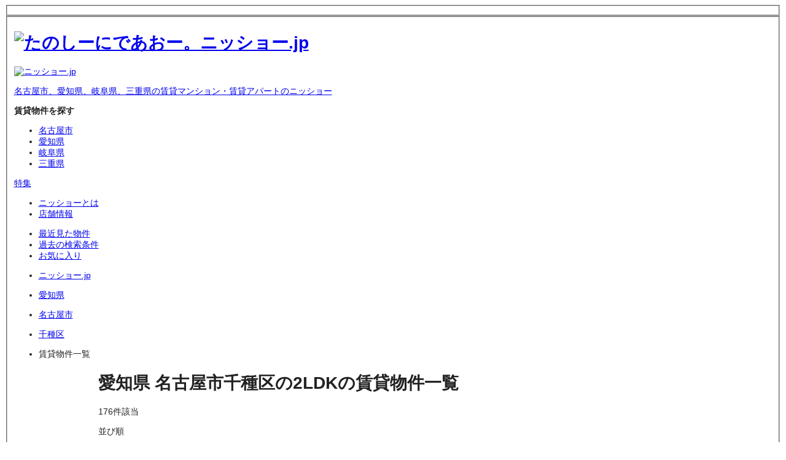

--- FILE ---
content_type: text/html
request_url: https://www.nissho-apn.co.jp/chintai/aichi/area/nagoya-chikusaku/list/?floor%5B%5D=23
body_size: 555877
content:
<!DOCTYPE html>


<html lang="ja" class="-device-pc">
  <head>
    <meta charset="UTF-8">
    
  <!-- Google Tag Manager -->
  <script>(function(w,d,s,l,i){w[l]=w[l]||[];w[l].push({'gtm.start':
  new Date().getTime(),event:'gtm.js'});var f=d.getElementsByTagName(s)[0],
  j=d.createElement(s),dl=l!='dataLayer'?'&l='+l:'';j.async=true;j.src=
  'https://www.googletagmanager.com/gtm.js?id='+i+dl;f.parentNode.insertBefore(j,f);
  })(window,document,'script','dataLayer',"GTM-W264HF6H");</script>

  <script>(function(w,d,s,l,i){w[l]=w[l]||[];w[l].push({'gtm.start':
  new Date().getTime(),event:'gtm.js'});var f=d.getElementsByTagName(s)[0],
  j=d.createElement(s),dl=l!='dataLayer2'?'&l='+l:'';j.async=true;j.src=
  '//www.googletagmanager.com/gtm.js?id='+i+dl;f.parentNode.insertBefore(j,f);
  })(window,document,'script','dataLayer2',"GTM-WD3JV94");</script>
  <!-- End Google Tag Manager -->

    <meta name="viewport" content="width=device-width, initial-scale=1">
    <title>愛知県名古屋市千種区の2LDKの賃貸物件(マンション・アパート)を探す【ニッショー.jp】</title>



<link rel="canonical" href="https://www.nissho-apn.co.jp/chintai/aichi/area/nagoya-chikusaku/list/?floor[]=23">

<meta name="description" content="【2025年 オリコン顧客満足度(R)調査 ＜不動産仲介 賃貸 東海＞第1位】愛知県名古屋市千種区の2LDKの賃貸物件(マンション・アパート)を探すなら地域密着で賃貸情報を豊富に掲載しているニッショー.jpで！あなたにピッタリな賃貸情報を地図や沿線、こだわり条件から簡単に探すことができます。">

<meta name="robots" content="index, follow">

<meta property="og:title" content="愛知県名古屋市千種区の2LDKの賃貸物件(マンション・アパート)を探す【ニッショー.jp】">
<meta property="og:type" content="article">
<meta property="og:image" content="https://www.nissho-apn.co.jp/resource/images/ogp.png">
<meta property="og:url" content="https://www.nissho-apn.co.jp/chintai/aichi/area/nagoya-chikusaku/list/?floor[]=23">

<meta property="og:description" content="【2025年 オリコン顧客満足度(R)調査 ＜不動産仲介 賃貸 東海＞第1位】愛知県名古屋市千種区の2LDKの賃貸物件(マンション・アパート)を探すなら地域密着で賃貸情報を豊富に掲載しているニッショー.jpで！あなたにピッタリな賃貸情報を地図や沿線、こだわり条件から簡単に探すことができます。">

<meta property="og:locale" content="ja_JP">



<meta property="og:image:url" content="https://www.nissho-apn.co.jp/resource/images/ogp.png">


<meta property="og:image:width" content="1200">
<meta property="og:image:height" content="630">


<meta name="twitter:card" content="summary_large_image">
<meta name="twitter:site" content="@nissho_JP">




<meta name="twitter:creator" content="@nissho_JP">
<link rel="icon" href="/favicon.ico"><link rel="manifest" href="/manifest.webmanifest"><link rel="apple-touch-icon" href="/apple-touch-icon.png">
<meta name="theme-color" content="#005bacff"><meta name="apple-mobile-web-app-capable" content="yes"><meta name="apple-mobile-web-app-status-bar-style" content="white">

    
    
    <script type="application/ld+json">{"@context":"https://schema.org","@type":"WebSite","name":"名古屋・愛知・岐阜・三重の賃貸情報はニッショー.jp","alternateName":"ニッショー.jp","url":"https://www.nissho-apn.co.jp"}</script>

    <script type="application/ld+json">{"@context":"https://schema.org","@type":"BreadcrumbList","itemListElement":[{"@type":"ListItem","position":1,"name":"ニッショー.jp","item":"https://www.nissho-apn.co.jp/?area=top"},{"@type":"ListItem","position":2,"name":"愛知県","item":"https://www.nissho-apn.co.jp/chintai/aichi/"},{"@type":"ListItem","position":3,"name":"名古屋市","item":"https://www.nissho-apn.co.jp/chintai/nagoya/"},{"@type":"ListItem","position":4,"name":"千種区","item":"https://www.nissho-apn.co.jp/chintai/aichi/area/nagoya-chikusaku/list/"},{"@type":"ListItem","position":5,"name":"賃貸物件一覧","item":"https://www.nissho-apn.co.jp/chintai/aichi/area/nagoya-chikusaku/list/?floor[]=23"}]}</script>
    
    
    <link rel="preload" href="/assets/fonts/notosans/NotoSansJP-Regular.woff2" as="font" type="font/woff2" crossorigin="anonymous">
    <link rel="preload" href="/assets/fonts/notosans/NotoSansJP-Bold.woff2" as="font" type="font/woff2" crossorigin="anonymous">
  <style>@charset "UTF-8";@font-face{font-display:swap;font-family:Noto Sans JP;font-style:normal;font-weight:300;src:url(/assets/fonts/notosans/NotoSansJP-Light.woff2) format("woff2")}@font-face{font-display:swap;font-family:Noto Sans JP;font-style:normal;font-weight:400;src:url(/assets/fonts/notosans/NotoSansJP-Regular.woff2) format("woff2")}@font-face{font-display:swap;font-family:Noto Sans JP;font-style:normal;font-weight:500;src:url(/assets/fonts/notosans/NotoSansJP-Medium.woff2) format("woff2")}@font-face{font-display:swap;font-family:Noto Sans JP;font-style:normal;font-weight:600;src:url(/assets/fonts/notosans/NotoSansJP-SemiBold.woff2) format("woff2")}@font-face{font-display:swap;font-family:Noto Sans JP;font-style:normal;font-weight:700;src:url(/assets/fonts/notosans/NotoSansJP-Bold.woff2) format("woff2")}@font-face{font-display:swap;font-family:Noto Sans JP;font-style:normal;font-weight:900;src:url(/assets/fonts/notosans/NotoSansJP-Black.woff2) format("woff2")}@keyframes _animation-fade-in_1k1u6_1{0%{opacity:0}to{opacity:1}}html{font-size:1vw}html._-device-sp_1k1u6_442{font-size:4.2666666667vw}body{font-family:Noto Sans JP,Hiragino Kaku Gothic ProN,Hiragino Sans,meiryo,sans-serif;color:#222;background-color:#fff;font-feature-settings:"palt";font-size:14px}@media screen and (max-width: 958px){body._-device-pc_1k1u6_455{min-width:768px}}body._-device-sp_1k1u6_442{font-size:1.625rem}._-ua-tablet_1k1u6_466 ._-media-pc_1k1u6_466{display:none!important}@media screen and (max-width:767px){._-media-pc_1k1u6_466{display:none!important}}@media screen and (min-width: 768px){._-media-sp_1k1u6_476{display:none!important}}.__svgText_1k1u6_480{opacity:0;position:absolute;top:0;left:0;pointer-events:none}.__hidden-image_1k1u6_488{display:none!important}[role=dialog][aria-hidden=true]{display:none;opacity:0;pointer-events:none}
@charset "UTF-8";@font-face{font-display:swap;font-family:Noto Sans JP;font-style:normal;font-weight:300;src:url(/assets/fonts/notosans/NotoSansJP-Light.woff2) format("woff2")}@font-face{font-display:swap;font-family:Noto Sans JP;font-style:normal;font-weight:400;src:url(/assets/fonts/notosans/NotoSansJP-Regular.woff2) format("woff2")}@font-face{font-display:swap;font-family:Noto Sans JP;font-style:normal;font-weight:500;src:url(/assets/fonts/notosans/NotoSansJP-Medium.woff2) format("woff2")}@font-face{font-display:swap;font-family:Noto Sans JP;font-style:normal;font-weight:600;src:url(/assets/fonts/notosans/NotoSansJP-SemiBold.woff2) format("woff2")}@font-face{font-display:swap;font-family:Noto Sans JP;font-style:normal;font-weight:700;src:url(/assets/fonts/notosans/NotoSansJP-Bold.woff2) format("woff2")}@font-face{font-display:swap;font-family:Noto Sans JP;font-style:normal;font-weight:900;src:url(/assets/fonts/notosans/NotoSansJP-Black.woff2) format("woff2")}@keyframes _animation-fade-in_1exle_1{0%{opacity:0}to{opacity:1}}html{font-size:1vw}html._-device-sp_1exle_442{font-size:4.2666666667vw}body{font-family:Noto Sans JP,Hiragino Kaku Gothic ProN,Hiragino Sans,meiryo,sans-serif;color:#222;background-color:#fff;font-feature-settings:"palt";font-size:14px}@media screen and (max-width: 958px){body._-device-pc_1exle_455{min-width:768px}}body._-device-sp_1exle_442{font-size:1.625rem}._-ua-tablet_1exle_466 ._-media-pc_1exle_466{display:none!important}@media screen and (max-width:767px){._-media-pc_1exle_466{display:none!important}}@media screen and (min-width: 768px){._-media-sp_1exle_476{display:none!important}}.__svgText_1exle_480{opacity:0;position:absolute;top:0;left:0;pointer-events:none}.__hidden-image_1exle_488{display:none!important}[role=dialog][aria-hidden=true]{display:none;opacity:0;pointer-events:none}
</style>
<link rel="stylesheet" href="/_astro/_bkncdOrRoomcd_.CpgZQtLj.css">
<link rel="stylesheet" href="/_astro/index.DBkeKGxB.css">
<link rel="stylesheet" href="/_astro/_bkncdOrRoomcd_.CryXA_pm.css">
<style>@charset "UTF-8";@font-face{font-display:swap;font-family:Noto Sans JP;font-style:normal;font-weight:300;src:url(/assets/fonts/notosans/NotoSansJP-Light.woff2) format("woff2")}@font-face{font-display:swap;font-family:Noto Sans JP;font-style:normal;font-weight:400;src:url(/assets/fonts/notosans/NotoSansJP-Regular.woff2) format("woff2")}@font-face{font-display:swap;font-family:Noto Sans JP;font-style:normal;font-weight:500;src:url(/assets/fonts/notosans/NotoSansJP-Medium.woff2) format("woff2")}@font-face{font-display:swap;font-family:Noto Sans JP;font-style:normal;font-weight:600;src:url(/assets/fonts/notosans/NotoSansJP-SemiBold.woff2) format("woff2")}@font-face{font-display:swap;font-family:Noto Sans JP;font-style:normal;font-weight:700;src:url(/assets/fonts/notosans/NotoSansJP-Bold.woff2) format("woff2")}@font-face{font-display:swap;font-family:Noto Sans JP;font-style:normal;font-weight:900;src:url(/assets/fonts/notosans/NotoSansJP-Black.woff2) format("woff2")}@keyframes animation-fade-in{0%{opacity:0}to{opacity:1}}html{font-size:1vw}html.-device-sp{font-size:4.2666666667vw}body{font-family:Noto Sans JP,Hiragino Kaku Gothic ProN,Hiragino Sans,meiryo,sans-serif;color:#222;background-color:#fff;font-feature-settings:"palt";font-size:14px}@media screen and (max-width: 958px){body.-device-pc{min-width:768px}}body.-device-sp{font-size:1.625rem}.-ua-tablet[data-astro-cid-o2nbou6r] .-media-pc[data-astro-cid-o2nbou6r]{display:none!important}@media screen and (max-width:767px){.-media-pc[data-astro-cid-o2nbou6r]{display:none!important}}@media screen and (min-width: 768px){.-media-sp[data-astro-cid-o2nbou6r]{display:none!important}}._svgText[data-astro-cid-o2nbou6r]{opacity:0;position:absolute;top:0;left:0;pointer-events:none}._hidden-image[data-astro-cid-o2nbou6r]{display:none!important}[data-astro-cid-o2nbou6r][role=dialog][aria-hidden=true]{display:none;opacity:0;pointer-events:none}
</style>
<link rel="stylesheet" href="/_astro/index.XUQeREpr.css">
<link rel="stylesheet" href="/_astro/_bkncdOrRoomcd_.BlkZqEWP.css">
<link rel="stylesheet" href="/_astro/index.Bo2Ggy5E.css">
<link rel="stylesheet" href="/_astro/index.D_X3tG-n.css">
<style>@charset "UTF-8";@font-face{font-display:swap;font-family:Noto Sans JP;font-style:normal;font-weight:300;src:url(/assets/fonts/notosans/NotoSansJP-Light.woff2) format("woff2")}@font-face{font-display:swap;font-family:Noto Sans JP;font-style:normal;font-weight:400;src:url(/assets/fonts/notosans/NotoSansJP-Regular.woff2) format("woff2")}@font-face{font-display:swap;font-family:Noto Sans JP;font-style:normal;font-weight:500;src:url(/assets/fonts/notosans/NotoSansJP-Medium.woff2) format("woff2")}@font-face{font-display:swap;font-family:Noto Sans JP;font-style:normal;font-weight:600;src:url(/assets/fonts/notosans/NotoSansJP-SemiBold.woff2) format("woff2")}@font-face{font-display:swap;font-family:Noto Sans JP;font-style:normal;font-weight:700;src:url(/assets/fonts/notosans/NotoSansJP-Bold.woff2) format("woff2")}@font-face{font-display:swap;font-family:Noto Sans JP;font-style:normal;font-weight:900;src:url(/assets/fonts/notosans/NotoSansJP-Black.woff2) format("woff2")}@keyframes _animation-fade-in_18dqx_1{0%{opacity:0}to{opacity:1}}html{font-size:1vw}html._-device-sp_18dqx_442{font-size:4.2666666667vw}body{font-family:Noto Sans JP,Hiragino Kaku Gothic ProN,Hiragino Sans,meiryo,sans-serif;color:#222;background-color:#fff;font-feature-settings:"palt";font-size:14px}@media screen and (max-width: 958px){body._-device-pc_18dqx_455{min-width:768px}}body._-device-sp_18dqx_442{font-size:1.625rem}._-ua-tablet_18dqx_466 ._-media-pc_18dqx_466{display:none!important}@media screen and (max-width:767px){._-media-pc_18dqx_466{display:none!important}}@media screen and (min-width: 768px){._-media-sp_18dqx_476{display:none!important}}.__svgText_18dqx_480{opacity:0;position:absolute;top:0;left:0;pointer-events:none}.__hidden-image_18dqx_488{display:none!important}[role=dialog][aria-hidden=true]{display:none;opacity:0;pointer-events:none}._InputSelectPc_18dqx_504{position:relative;display:inline-flex;align-items:center;justify-content:space-between}._InputSelectPc_select_18dqx_514{width:100%;height:100%;border:none;background:transparent;border:1px solid #eaeae4;cursor:pointer;font-size:14px;line-height:1.4;font-family:Noto Sans JP,Hiragino Kaku Gothic ProN,Hiragino Sans,meiryo,sans-serif;font-weight:400;border-radius:5px}._InputSelectPc_18dqx_504.__m_18dqx_531{min-width:130px;height:62px}._InputSelectPc_18dqx_504.__m_18dqx_531 ._InputSelectPc_select_18dqx_514{padding-right:40px;padding-left:16px}._InputSelectPc_18dqx_504.__m_18dqx_531 ._InputSelectPc_icon_18dqx_539{width:30px;margin-left:8px;font-size:21px;padding:0 3px}._InputSelectPc_18dqx_504.__s_18dqx_480{min-width:118px;height:32px}._InputSelectPc_18dqx_504.__s_18dqx_480 ._InputSelectPc_select_18dqx_514{padding-right:37px;padding-left:10px;background-color:#fff}._InputSelectPc_18dqx_504.__s_18dqx_480 ._InputSelectPc_icon_18dqx_539{width:37px;margin-left:8px;font-size:21px;padding:0 3px}._InputSelectPc_icon_18dqx_539{position:absolute;right:0;top:0;bottom:0;background-color:#49a1ff;align-self:stretch;color:#fff;pointer-events:none;display:flex;justify-content:center;align-items:center;border-top-right-radius:5px;border-bottom-right-radius:5px}._InputSelectPc_18dqx_504.__college_18dqx_587 ._InputSelectPc_icon_18dqx_539{background-color:#399}._InputSelectPc_select_18dqx_514{transition:border-color .1s cubic-bezier(.39,.575,.565,1),color .1s cubic-bezier(.39,.575,.565,1)}@media screen and (min-width: 768px){._InputSelectPc_select_18dqx_514:hover{border-color:#49a1ff}}@media screen and (min-width: 768px){._InputSelectPc_select_18dqx_514:hover{color:#06c}}._InputSelectPc_select_18dqx_514:hover{transition:border-color .15s cubic-bezier(.39,.575,.565,1),color .15s cubic-bezier(.39,.575,.565,1)}
</style>
<link rel="stylesheet" href="/_astro/index.DqO0CqJe.css">
<style>@charset "UTF-8";@font-face{font-display:swap;font-family:Noto Sans JP;font-style:normal;font-weight:300;src:url(/assets/fonts/notosans/NotoSansJP-Light.woff2) format("woff2")}@font-face{font-display:swap;font-family:Noto Sans JP;font-style:normal;font-weight:400;src:url(/assets/fonts/notosans/NotoSansJP-Regular.woff2) format("woff2")}@font-face{font-display:swap;font-family:Noto Sans JP;font-style:normal;font-weight:500;src:url(/assets/fonts/notosans/NotoSansJP-Medium.woff2) format("woff2")}@font-face{font-display:swap;font-family:Noto Sans JP;font-style:normal;font-weight:600;src:url(/assets/fonts/notosans/NotoSansJP-SemiBold.woff2) format("woff2")}@font-face{font-display:swap;font-family:Noto Sans JP;font-style:normal;font-weight:700;src:url(/assets/fonts/notosans/NotoSansJP-Bold.woff2) format("woff2")}@font-face{font-display:swap;font-family:Noto Sans JP;font-style:normal;font-weight:900;src:url(/assets/fonts/notosans/NotoSansJP-Black.woff2) format("woff2")}@keyframes _animation-fade-in_1806t_1{0%{opacity:0}to{opacity:1}}html{font-size:1vw}html._-device-sp_1806t_442{font-size:4.2666666667vw}body{font-family:Noto Sans JP,Hiragino Kaku Gothic ProN,Hiragino Sans,meiryo,sans-serif;color:#222;background-color:#fff;font-feature-settings:"palt";font-size:14px}@media screen and (max-width: 958px){body._-device-pc_1806t_455{min-width:768px}}body._-device-sp_1806t_442{font-size:1.625rem}._-ua-tablet_1806t_466 ._-media-pc_1806t_466{display:none!important}@media screen and (max-width:767px){._-media-pc_1806t_466{display:none!important}}@media screen and (min-width: 768px){._-media-sp_1806t_476{display:none!important}}.__svgText_1806t_480{opacity:0;position:absolute;top:0;left:0;pointer-events:none}.__hidden-image_1806t_488{display:none!important}[role=dialog][aria-hidden=true]{display:none;opacity:0;pointer-events:none}._InputSelectSp_1806t_504{position:relative;display:inline-flex;align-items:center;justify-content:space-between;min-width:6.75rem;height:1.875rem}._InputSelectSp_select_1806t_516{width:100%;height:100%;padding-right:3rem;padding-left:.3125rem;border:none;background-color:#fff;border:.0625rem solid #eaeae4;cursor:pointer;font-size:.875rem;line-height:1.4;font-family:Noto Sans JP,Hiragino Kaku Gothic ProN,Hiragino Sans,meiryo,sans-serif;font-weight:400;border-radius:.3125rem}._InputSelectSp_icon_1806t_535{width:1rem;font-size:.625rem;padding:0 .1875rem;position:absolute;right:0;top:0;bottom:0;background-color:#49a1ff;align-self:stretch;color:#fff;pointer-events:none;padding:0 .9375rem;display:flex;justify-content:center;align-items:center;border-top-right-radius:.3125rem;border-bottom-right-radius:.3125rem}._InputSelectSp_1806t_504.__college_1806t_558 ._InputSelectSp_icon_1806t_535{background-color:#399}._InputSelectSp_select_1806t_516{transition:border-color .1s cubic-bezier(.39,.575,.565,1),color .1s cubic-bezier(.39,.575,.565,1)}@media screen and (min-width: 768px){._InputSelectSp_select_1806t_516:hover{border-color:#49a1ff}}@media screen and (min-width: 768px){._InputSelectSp_select_1806t_516:hover{color:#06c}}._InputSelectSp_select_1806t_516:hover{transition:border-color .15s cubic-bezier(.39,.575,.565,1),color .15s cubic-bezier(.39,.575,.565,1)}
@charset "UTF-8";@font-face{font-display:swap;font-family:Noto Sans JP;font-style:normal;font-weight:300;src:url(/assets/fonts/notosans/NotoSansJP-Light.woff2) format("woff2")}@font-face{font-display:swap;font-family:Noto Sans JP;font-style:normal;font-weight:400;src:url(/assets/fonts/notosans/NotoSansJP-Regular.woff2) format("woff2")}@font-face{font-display:swap;font-family:Noto Sans JP;font-style:normal;font-weight:500;src:url(/assets/fonts/notosans/NotoSansJP-Medium.woff2) format("woff2")}@font-face{font-display:swap;font-family:Noto Sans JP;font-style:normal;font-weight:600;src:url(/assets/fonts/notosans/NotoSansJP-SemiBold.woff2) format("woff2")}@font-face{font-display:swap;font-family:Noto Sans JP;font-style:normal;font-weight:700;src:url(/assets/fonts/notosans/NotoSansJP-Bold.woff2) format("woff2")}@font-face{font-display:swap;font-family:Noto Sans JP;font-style:normal;font-weight:900;src:url(/assets/fonts/notosans/NotoSansJP-Black.woff2) format("woff2")}@keyframes _animation-fade-in_w2jai_1{0%{opacity:0}to{opacity:1}}html{font-size:1vw}html._-device-sp_w2jai_442{font-size:4.2666666667vw}body{font-family:Noto Sans JP,Hiragino Kaku Gothic ProN,Hiragino Sans,meiryo,sans-serif;color:#222;background-color:#fff;font-feature-settings:"palt";font-size:14px}@media screen and (max-width: 958px){body._-device-pc_w2jai_455{min-width:768px}}body._-device-sp_w2jai_442{font-size:1.625rem}._-ua-tablet_w2jai_466 ._-media-pc_w2jai_466{display:none!important}@media screen and (max-width:767px){._-media-pc_w2jai_466{display:none!important}}@media screen and (min-width: 768px){._-media-sp_w2jai_476{display:none!important}}.__svgText_w2jai_480{opacity:0;position:absolute;top:0;left:0;pointer-events:none}.__hidden-image_w2jai_488{display:none!important}[role=dialog][aria-hidden=true]{display:none;opacity:0;pointer-events:none}._headingSiteNameSp_w2jai_507{padding-left:.3125rem;padding-right:.3125rem;padding-bottom:.125rem}._headingSiteNameSp_w2jai_507 ._link_w2jai_512{width:fit-content;display:flex;align-items:center}._headingSiteNameSp_w2jai_507 ._main_title_w2jai_517{display:flex;align-items:center;padding-bottom:1px;color:#399;font-feature-settings:"palt" on;font-size:1.25rem;line-height:1.4;font-family:Noto Sans JP,Hiragino Kaku Gothic ProN,Hiragino Sans,meiryo,sans-serif;font-weight:400}._headingSiteNameSp_w2jai_507 ._main_title_w2jai_517._bold_w2jai_528{font-size:1.25rem;line-height:1.4;font-family:Noto Sans JP,Hiragino Kaku Gothic ProN,Hiragino Sans,meiryo,sans-serif;font-weight:700}._headingSiteNameSp_w2jai_507 img{width:1.25rem;height:auto}._headingSiteNameSp_w2jai_507 ._sub_title_w2jai_538{display:flex;align-items:center;padding-bottom:2px;color:#399;font-feature-settings:"palt" on;font-size:1.25rem;line-height:1.4;font-family:Noto Sans JP,Hiragino Kaku Gothic ProN,Hiragino Sans,meiryo,sans-serif;font-weight:700}
</style>
<link rel="stylesheet" href="/_astro/index.5ttqDac3.css">
<style>@charset "UTF-8";@font-face{font-display:swap;font-family:Noto Sans JP;font-style:normal;font-weight:300;src:url(/assets/fonts/notosans/NotoSansJP-Light.woff2) format("woff2")}@font-face{font-display:swap;font-family:Noto Sans JP;font-style:normal;font-weight:400;src:url(/assets/fonts/notosans/NotoSansJP-Regular.woff2) format("woff2")}@font-face{font-display:swap;font-family:Noto Sans JP;font-style:normal;font-weight:500;src:url(/assets/fonts/notosans/NotoSansJP-Medium.woff2) format("woff2")}@font-face{font-display:swap;font-family:Noto Sans JP;font-style:normal;font-weight:600;src:url(/assets/fonts/notosans/NotoSansJP-SemiBold.woff2) format("woff2")}@font-face{font-display:swap;font-family:Noto Sans JP;font-style:normal;font-weight:700;src:url(/assets/fonts/notosans/NotoSansJP-Bold.woff2) format("woff2")}@font-face{font-display:swap;font-family:Noto Sans JP;font-style:normal;font-weight:900;src:url(/assets/fonts/notosans/NotoSansJP-Black.woff2) format("woff2")}@keyframes _animation-fade-in_wk0yf_1{0%{opacity:0}to{opacity:1}}html{font-size:1vw}html._-device-sp_wk0yf_442{font-size:4.2666666667vw}body{font-family:Noto Sans JP,Hiragino Kaku Gothic ProN,Hiragino Sans,meiryo,sans-serif;color:#222;background-color:#fff;font-feature-settings:"palt";font-size:14px}@media screen and (max-width: 958px){body._-device-pc_wk0yf_455{min-width:768px}}body._-device-sp_wk0yf_442{font-size:1.625rem}._-ua-tablet_wk0yf_466 ._-media-pc_wk0yf_466{display:none!important}@media screen and (max-width:767px){._-media-pc_wk0yf_466{display:none!important}}@media screen and (min-width: 768px){._-media-sp_wk0yf_476{display:none!important}}.__svgText_wk0yf_480{opacity:0;position:absolute;top:0;left:0;pointer-events:none}.__hidden-image_wk0yf_488{display:none!important}[role=dialog][aria-hidden=true]{display:none;opacity:0;pointer-events:none}._headingLv2_01Sp_wk0yf_507{display:flex;align-items:center;padding:.63875rem .625rem .7625rem .9375rem;font-size:1rem;line-height:1.4;font-family:Noto Sans JP,Hiragino Kaku Gothic ProN,Hiragino Sans,meiryo,sans-serif;font-weight:700;background:#49a1ff;color:#fff;border-left:.3125rem solid #0075dd}._headingLv2_01Sp_wk0yf_507._-center_wk0yf_523{display:flex;justify-content:center;align-items:center}
</style>
<link rel="stylesheet" href="/_astro/index.Dypdq0b9.css">
<style>@charset "UTF-8";@font-face{font-display:swap;font-family:Noto Sans JP;font-style:normal;font-weight:300;src:url(/assets/fonts/notosans/NotoSansJP-Light.woff2) format("woff2")}@font-face{font-display:swap;font-family:Noto Sans JP;font-style:normal;font-weight:400;src:url(/assets/fonts/notosans/NotoSansJP-Regular.woff2) format("woff2")}@font-face{font-display:swap;font-family:Noto Sans JP;font-style:normal;font-weight:500;src:url(/assets/fonts/notosans/NotoSansJP-Medium.woff2) format("woff2")}@font-face{font-display:swap;font-family:Noto Sans JP;font-style:normal;font-weight:600;src:url(/assets/fonts/notosans/NotoSansJP-SemiBold.woff2) format("woff2")}@font-face{font-display:swap;font-family:Noto Sans JP;font-style:normal;font-weight:700;src:url(/assets/fonts/notosans/NotoSansJP-Bold.woff2) format("woff2")}@font-face{font-display:swap;font-family:Noto Sans JP;font-style:normal;font-weight:900;src:url(/assets/fonts/notosans/NotoSansJP-Black.woff2) format("woff2")}@keyframes _animation-fade-in_spmz4_1{0%{opacity:0}to{opacity:1}}html{font-size:1vw}html._-device-sp_spmz4_442{font-size:4.2666666667vw}body{font-family:Noto Sans JP,Hiragino Kaku Gothic ProN,Hiragino Sans,meiryo,sans-serif;color:#222;background-color:#fff;font-feature-settings:"palt";font-size:14px}@media screen and (max-width: 958px){body._-device-pc_spmz4_455{min-width:768px}}body._-device-sp_spmz4_442{font-size:1.625rem}._-ua-tablet_spmz4_466 ._-media-pc_spmz4_466{display:none!important}@media screen and (max-width:767px){._-media-pc_spmz4_466{display:none!important}}@media screen and (min-width: 768px){._-media-sp_spmz4_476{display:none!important}}.__svgText_spmz4_480{opacity:0;position:absolute;top:0;left:0;pointer-events:none}.__hidden-image_spmz4_488{display:none!important}[role=dialog][aria-hidden=true]{display:none;opacity:0;pointer-events:none}._buttonModalLineTriggerSp_spmz4_507{cursor:pointer;display:flex;justify-content:space-between;align-items:center;flex-wrap:wrap}._buttonModalLineTriggerSp_spmz4_507 ._img_spmz4_518{width:100%;height:auto;object-fit:cover}
</style>
<link rel="stylesheet" href="/_astro/index.DztDKH7r.css">
<style>@charset "UTF-8";@font-face{font-display:swap;font-family:Noto Sans JP;font-style:normal;font-weight:300;src:url(/assets/fonts/notosans/NotoSansJP-Light.woff2) format("woff2")}@font-face{font-display:swap;font-family:Noto Sans JP;font-style:normal;font-weight:400;src:url(/assets/fonts/notosans/NotoSansJP-Regular.woff2) format("woff2")}@font-face{font-display:swap;font-family:Noto Sans JP;font-style:normal;font-weight:500;src:url(/assets/fonts/notosans/NotoSansJP-Medium.woff2) format("woff2")}@font-face{font-display:swap;font-family:Noto Sans JP;font-style:normal;font-weight:600;src:url(/assets/fonts/notosans/NotoSansJP-SemiBold.woff2) format("woff2")}@font-face{font-display:swap;font-family:Noto Sans JP;font-style:normal;font-weight:700;src:url(/assets/fonts/notosans/NotoSansJP-Bold.woff2) format("woff2")}@font-face{font-display:swap;font-family:Noto Sans JP;font-style:normal;font-weight:900;src:url(/assets/fonts/notosans/NotoSansJP-Black.woff2) format("woff2")}@keyframes _animation-fade-in_1frd0_1{0%{opacity:0}to{opacity:1}}html{font-size:1vw}html._-device-sp_1frd0_442{font-size:4.2666666667vw}body{font-family:Noto Sans JP,Hiragino Kaku Gothic ProN,Hiragino Sans,meiryo,sans-serif;color:#222;background-color:#fff;font-feature-settings:"palt";font-size:14px}@media screen and (max-width: 958px){body._-device-pc_1frd0_455{min-width:768px}}body._-device-sp_1frd0_442{font-size:1.625rem}._-ua-tablet_1frd0_466 ._-media-pc_1frd0_466{display:none!important}@media screen and (max-width:767px){._-media-pc_1frd0_466{display:none!important}}@media screen and (min-width: 768px){._-media-sp_1frd0_476{display:none!important}}.__svgText_1frd0_480{opacity:0;position:absolute;top:0;left:0;pointer-events:none}.__hidden-image_1frd0_488{display:none!important}[role=dialog][aria-hidden=true]{display:none;opacity:0;pointer-events:none}._buttonConditionModifySp_1frd0_507{display:inline-flex;align-items:center;justify-content:flex-start;background-color:#fff4cf;padding:0 3px;padding:.5rem;border-radius:.3125rem}._buttonConditionModifySp_1frd0_507 ._label_1frd0_520{display:inline-flex;align-items:center;justify-content:center;white-space:nowrap;border-right:.0625rem solid #cccccc;font-size:.875rem;line-height:1.4;font-family:Noto Sans JP,Hiragino Kaku Gothic ProN,Hiragino Sans,meiryo,sans-serif;font-weight:400;padding-right:.625rem}._buttonConditionModifySp_1frd0_507 ._label_1frd0_520 ._icon_1frd0_532{font-size:.75rem}._buttonConditionModifySp_1frd0_507 ._text_1frd0_536{width:100%;white-space:wrap;padding-left:.5rem;padding-right:.5rem;font-size:.875rem;line-height:1.4;font-family:Noto Sans JP,Hiragino Kaku Gothic ProN,Hiragino Sans,meiryo,sans-serif;font-weight:400}._buttonConditionModifySp_1frd0_507 ._text_1frd0_536.__omit_1frd0_546{white-space:nowrap;overflow:hidden;text-overflow:ellipsis}._buttonConditionModifySp_1frd0_507 ._button_1frd0_507{display:inline-flex;align-items:center;justify-content:center;white-space:nowrap;background-color:#fc0;box-shadow:0 .125rem #0003;cursor:pointer;font-size:.875rem;line-height:1;font-family:Noto Sans JP,Hiragino Kaku Gothic ProN,Hiragino Sans,meiryo,sans-serif;font-weight:400;padding:.3125rem .625rem;margin-left:.5rem;border-radius:.3125rem}._buttonConditionModifySp_1frd0_507 ._button_1frd0_507{transition:box-shadow .1s cubic-bezier(.39,.575,.565,1)}@media screen and (min-width: 768px){._buttonConditionModifySp_1frd0_507 ._button_1frd0_507:hover{box-shadow:0 5px 5px #0003}}._buttonConditionModifySp_1frd0_507 ._button_1frd0_507:hover{transition:box-shadow .15s cubic-bezier(.39,.575,.565,1)}
</style>
<link rel="stylesheet" href="/_astro/index.BYdCFleu.css">
<style>@charset "UTF-8";@font-face{font-display:swap;font-family:Noto Sans JP;font-style:normal;font-weight:300;src:url(/assets/fonts/notosans/NotoSansJP-Light.woff2) format("woff2")}@font-face{font-display:swap;font-family:Noto Sans JP;font-style:normal;font-weight:400;src:url(/assets/fonts/notosans/NotoSansJP-Regular.woff2) format("woff2")}@font-face{font-display:swap;font-family:Noto Sans JP;font-style:normal;font-weight:500;src:url(/assets/fonts/notosans/NotoSansJP-Medium.woff2) format("woff2")}@font-face{font-display:swap;font-family:Noto Sans JP;font-style:normal;font-weight:600;src:url(/assets/fonts/notosans/NotoSansJP-SemiBold.woff2) format("woff2")}@font-face{font-display:swap;font-family:Noto Sans JP;font-style:normal;font-weight:700;src:url(/assets/fonts/notosans/NotoSansJP-Bold.woff2) format("woff2")}@font-face{font-display:swap;font-family:Noto Sans JP;font-style:normal;font-weight:900;src:url(/assets/fonts/notosans/NotoSansJP-Black.woff2) format("woff2")}@keyframes _animation-fade-in_px6h9_1{0%{opacity:0}to{opacity:1}}html{font-size:1vw}html._-device-sp_px6h9_442{font-size:4.2666666667vw}body{font-family:Noto Sans JP,Hiragino Kaku Gothic ProN,Hiragino Sans,meiryo,sans-serif;color:#222;background-color:#fff;font-feature-settings:"palt";font-size:14px}@media screen and (max-width: 958px){body._-device-pc_px6h9_455{min-width:768px}}body._-device-sp_px6h9_442{font-size:1.625rem}._-ua-tablet_px6h9_466 ._-media-pc_px6h9_466{display:none!important}@media screen and (max-width:767px){._-media-pc_px6h9_466{display:none!important}}@media screen and (min-width: 768px){._-media-sp_px6h9_476{display:none!important}}.__svgText_px6h9_480{opacity:0;position:absolute;top:0;left:0;pointer-events:none}.__hidden-image_px6h9_488{display:none!important}[role=dialog][aria-hidden=true]{display:none;opacity:0;pointer-events:none}._overlayModalWordPc_px6h9_507{width:100%;height:100%;position:fixed;left:0;top:0;display:flex;justify-content:center;align-items:center;z-index:10;opacity:0}._overlayModalWordPc_inner_px6h9_523{width:730px;z-index:10;background-color:#fff;border-radius:5px;box-shadow:#00000059 0 5px 20px}._overlayModalWordPc_title_px6h9_531{position:relative;background-color:#49a1ff;border-top-left-radius:5px;border-top-right-radius:5px}._overlayModalWordPc_title_px6h9_531 h2{position:relative;margin-bottom:10px;padding:18px 0 17px;border-bottom:1px solid #dddddd;color:#fff;font-size:18px;text-align:center;line-height:1.2}._overlayModalWordPc_title_px6h9_531 h2:before{content:"";position:absolute;bottom:0;left:0;width:85px;height:75px;background-image:url(/assets/images/components/common/overlays/overlayModalWord/img_sagasshi_01.webp);background-size:85px 75px}._overlayModalWordPc_buttonClose_px6h9_558{display:inline-flex;align-items:center;justify-content:center;position:absolute;top:20px;right:20px;border:none;cursor:pointer}._overlayModalWordPc_buttonClose_icon_px6h9_568{color:#fff;font-size:16px}._overlayModalWordPc_content_px6h9_573{padding:20px;position:relative;max-height:430px;overflow-y:auto;overflow-x:hidden;z-index:1}._overlayModalWordPc_background_px6h9_582{width:100%;height:100%;position:absolute;left:0;top:0;background-color:#06c;opacity:.95}.overlayModalWordPc-list-item-title{display:flex;justify-content:center;align-items:center;width:fit-content;height:22px;font-size:14px;line-height:1.4;font-family:Noto Sans JP,Hiragino Kaku Gothic ProN,Hiragino Sans,meiryo,sans-serif;font-weight:400;background-color:#0075dd;padding:0 20px;border-radius:22px}.overlayModalWordPc-list-item-title-text{color:#fff}.overlayModalWordPc-list-item-description{margin-top:5px;font-size:14px;line-height:1.4;font-family:Noto Sans JP,Hiragino Kaku Gothic ProN,Hiragino Sans,meiryo,sans-serif;font-weight:400;color:#222}.overlayModalWordPc-list-item+.overlayModalWordPc-list-item{margin-top:15px}
</style>
<link rel="stylesheet" href="/_astro/index.BQ8F9fPF.css">
<link rel="stylesheet" href="/_astro/index.Bp59qfb5.css">
<link rel="stylesheet" href="/_astro/index.Cg0MBQkB.css">
<link rel="stylesheet" href="/_astro/index.Ctgod-zl.css">
<style>@charset "UTF-8";@font-face{font-display:swap;font-family:Noto Sans JP;font-style:normal;font-weight:300;src:url(/assets/fonts/notosans/NotoSansJP-Light.woff2) format("woff2")}@font-face{font-display:swap;font-family:Noto Sans JP;font-style:normal;font-weight:400;src:url(/assets/fonts/notosans/NotoSansJP-Regular.woff2) format("woff2")}@font-face{font-display:swap;font-family:Noto Sans JP;font-style:normal;font-weight:500;src:url(/assets/fonts/notosans/NotoSansJP-Medium.woff2) format("woff2")}@font-face{font-display:swap;font-family:Noto Sans JP;font-style:normal;font-weight:600;src:url(/assets/fonts/notosans/NotoSansJP-SemiBold.woff2) format("woff2")}@font-face{font-display:swap;font-family:Noto Sans JP;font-style:normal;font-weight:700;src:url(/assets/fonts/notosans/NotoSansJP-Bold.woff2) format("woff2")}@font-face{font-display:swap;font-family:Noto Sans JP;font-style:normal;font-weight:900;src:url(/assets/fonts/notosans/NotoSansJP-Black.woff2) format("woff2")}@keyframes _animation-fade-in_1iaog_1{0%{opacity:0}to{opacity:1}}html{font-size:1vw}html._-device-sp_1iaog_442{font-size:4.2666666667vw}body{font-family:Noto Sans JP,Hiragino Kaku Gothic ProN,Hiragino Sans,meiryo,sans-serif;color:#222;background-color:#fff;font-feature-settings:"palt";font-size:14px}@media screen and (max-width: 958px){body._-device-pc_1iaog_455{min-width:768px}}body._-device-sp_1iaog_442{font-size:1.625rem}._-ua-tablet_1iaog_466 ._-media-pc_1iaog_466{display:none!important}@media screen and (max-width:767px){._-media-pc_1iaog_466{display:none!important}}@media screen and (min-width: 768px){._-media-sp_1iaog_476{display:none!important}}.__svgText_1iaog_480{opacity:0;position:absolute;top:0;left:0;pointer-events:none}.__hidden-image_1iaog_488{display:none!important}[role=dialog][aria-hidden=true]{display:none;opacity:0;pointer-events:none}._buttonRectanglePrimarySp_1iaog_504{cursor:pointer;overflow:hidden;color:#222;display:flex;align-items:center;justify-content:center;border-radius:.3125rem;box-shadow:0 .0625rem #000c}._buttonRectanglePrimarySp_1iaog_504._-size-l_1iaog_518{width:18.4375rem;height:3.125rem;padding:.9375rem;font-size:1rem;line-height:1.4}._buttonRectanglePrimarySp_1iaog_504._-size-m_1iaog_529{padding:.9375rem;font-size:1rem;line-height:1.4;font-family:Noto Sans JP,Hiragino Kaku Gothic ProN,Hiragino Sans,meiryo,sans-serif;font-weight:700}._buttonRectanglePrimarySp_1iaog_504._-size-s_1iaog_540{padding:.625rem .9375rem;font-size:.9375rem;line-height:1.4;font-family:Noto Sans JP,Hiragino Kaku Gothic ProN,Hiragino Sans,meiryo,sans-serif;font-weight:400}._buttonRectanglePrimarySp_1iaog_504._-color-primary_1iaog_554{background-color:#fc0}._buttonRectanglePrimarySp_1iaog_504._-color-secondary_1iaog_561{background-color:#fff}._buttonRectanglePrimarySp_1iaog_504._-color-tertiary_1iaog_568{background-color:#39f;color:#fff}._buttonRectanglePrimarySp_1iaog_504._-color-college_1iaog_573{background:#399;color:#fff}._buttonRectanglePrimarySp_1iaog_504.__college_1iaog_581{background-color:#3bd9a4}._buttonRectanglePrimarySp_1iaog_504[class*=_disabled]{background-color:#ddd;color:#666;cursor:auto}
@charset "UTF-8";@font-face{font-display:swap;font-family:Noto Sans JP;font-style:normal;font-weight:300;src:url(/assets/fonts/notosans/NotoSansJP-Light.woff2) format("woff2")}@font-face{font-display:swap;font-family:Noto Sans JP;font-style:normal;font-weight:400;src:url(/assets/fonts/notosans/NotoSansJP-Regular.woff2) format("woff2")}@font-face{font-display:swap;font-family:Noto Sans JP;font-style:normal;font-weight:500;src:url(/assets/fonts/notosans/NotoSansJP-Medium.woff2) format("woff2")}@font-face{font-display:swap;font-family:Noto Sans JP;font-style:normal;font-weight:600;src:url(/assets/fonts/notosans/NotoSansJP-SemiBold.woff2) format("woff2")}@font-face{font-display:swap;font-family:Noto Sans JP;font-style:normal;font-weight:700;src:url(/assets/fonts/notosans/NotoSansJP-Bold.woff2) format("woff2")}@font-face{font-display:swap;font-family:Noto Sans JP;font-style:normal;font-weight:900;src:url(/assets/fonts/notosans/NotoSansJP-Black.woff2) format("woff2")}@keyframes _animation-fade-in_1ykpw_1{0%{opacity:0}to{opacity:1}}html{font-size:1vw}html._-device-sp_1ykpw_442{font-size:4.2666666667vw}body{font-family:Noto Sans JP,Hiragino Kaku Gothic ProN,Hiragino Sans,meiryo,sans-serif;color:#222;background-color:#fff;font-feature-settings:"palt";font-size:14px}@media screen and (max-width: 958px){body._-device-pc_1ykpw_455{min-width:768px}}body._-device-sp_1ykpw_442{font-size:1.625rem}._-ua-tablet_1ykpw_466 ._-media-pc_1ykpw_466{display:none!important}@media screen and (max-width:767px){._-media-pc_1ykpw_466{display:none!important}}@media screen and (min-width: 768px){._-media-sp_1ykpw_476{display:none!important}}.__svgText_1ykpw_480{opacity:0;position:absolute;top:0;left:0;pointer-events:none}.__hidden-image_1ykpw_488{display:none!important}[role=dialog][aria-hidden=true]{display:none;opacity:0;pointer-events:none}._buttonRectanglePrimaryPc_1ykpw_504{overflow:hidden;background-color:#fc0;color:#222;display:flex;align-items:center;justify-content:center;cursor:pointer;border-radius:5px;box-shadow:0 -2px #0003 inset}._buttonRectanglePrimaryPc_1ykpw_504[class*=_disabled]{background-color:#ddd;color:#666;cursor:auto;pointer-events:none}._buttonRectanglePrimaryPc_1ykpw_504._-size-l_1ykpw_530{width:340px;padding:12px 14px 14px;font-size:16px;line-height:1.4;font-size:28px}._buttonRectanglePrimaryPc_1ykpw_504._-size-m_1ykpw_544{width:182px;padding:10px;font-size:14px;line-height:1.4;font-family:Noto Sans JP,Hiragino Kaku Gothic ProN,Hiragino Sans,meiryo,sans-serif;font-weight:400}._buttonRectanglePrimaryPc_1ykpw_504.__college_1ykpw_556{background-color:#3bd9a4}._buttonRectanglePrimaryPc_1ykpw_504{transition:background-color .1s cubic-bezier(.39,.575,.565,1),box-shadow .1s cubic-bezier(.39,.575,.565,1)}@media screen and (min-width: 768px){._buttonRectanglePrimaryPc_1ykpw_504:hover{background-color:#ffe36f}}@media screen and (min-width: 768px){._buttonRectanglePrimaryPc_1ykpw_504:hover{box-shadow:0 10px 10px #0003}}._buttonRectanglePrimaryPc_1ykpw_504:hover{transition:background-color .15s cubic-bezier(.39,.575,.565,1),box-shadow .15s cubic-bezier(.39,.575,.565,1)}._buttonRectanglePrimaryPc_1ykpw_504.__college_1ykpw_556{transition:background-color .1s cubic-bezier(.39,.575,.565,1),box-shadow .1s cubic-bezier(.39,.575,.565,1)}@media screen and (min-width: 768px){._buttonRectanglePrimaryPc_1ykpw_504.__college_1ykpw_556:hover{background-color:#3bd9a4}}@media screen and (min-width: 768px){._buttonRectanglePrimaryPc_1ykpw_504.__college_1ykpw_556:hover{box-shadow:0 10px 10px #0003}}._buttonRectanglePrimaryPc_1ykpw_504.__college_1ykpw_556:hover{transition:background-color .15s cubic-bezier(.39,.575,.565,1),box-shadow .15s cubic-bezier(.39,.575,.565,1)}
</style>
<link rel="stylesheet" href="/_astro/index.BpwdMsbl.css">
<style>@charset "UTF-8";@font-face{font-display:swap;font-family:Noto Sans JP;font-style:normal;font-weight:300;src:url(/assets/fonts/notosans/NotoSansJP-Light.woff2) format("woff2")}@font-face{font-display:swap;font-family:Noto Sans JP;font-style:normal;font-weight:400;src:url(/assets/fonts/notosans/NotoSansJP-Regular.woff2) format("woff2")}@font-face{font-display:swap;font-family:Noto Sans JP;font-style:normal;font-weight:500;src:url(/assets/fonts/notosans/NotoSansJP-Medium.woff2) format("woff2")}@font-face{font-display:swap;font-family:Noto Sans JP;font-style:normal;font-weight:600;src:url(/assets/fonts/notosans/NotoSansJP-SemiBold.woff2) format("woff2")}@font-face{font-display:swap;font-family:Noto Sans JP;font-style:normal;font-weight:700;src:url(/assets/fonts/notosans/NotoSansJP-Bold.woff2) format("woff2")}@font-face{font-display:swap;font-family:Noto Sans JP;font-style:normal;font-weight:900;src:url(/assets/fonts/notosans/NotoSansJP-Black.woff2) format("woff2")}@keyframes _animation-fade-in_os9in_1{0%{opacity:0}to{opacity:1}}html{font-size:1vw}html._-device-sp_os9in_442{font-size:4.2666666667vw}body{font-family:Noto Sans JP,Hiragino Kaku Gothic ProN,Hiragino Sans,meiryo,sans-serif;color:#222;background-color:#fff;font-feature-settings:"palt";font-size:14px}@media screen and (max-width: 958px){body._-device-pc_os9in_455{min-width:768px}}body._-device-sp_os9in_442{font-size:1.625rem}._-ua-tablet_os9in_466 ._-media-pc_os9in_466{display:none!important}@media screen and (max-width:767px){._-media-pc_os9in_466{display:none!important}}@media screen and (min-width: 768px){._-media-sp_os9in_476{display:none!important}}.__svgText_os9in_480{opacity:0;position:absolute;top:0;left:0;pointer-events:none}.__hidden-image_os9in_488{display:none!important}[role=dialog][aria-hidden=true]{display:none;opacity:0;pointer-events:none}._pageSoubaNoticePc_os9in_507{margin-bottom:10px;font-size:10px;line-height:1.2;font-family:Noto Sans JP,Hiragino Kaku Gothic ProN,Hiragino Sans,meiryo,sans-serif;font-weight:400;color:#666;font-feature-settings:"palt" on}
</style>
<link rel="stylesheet" href="/_astro/index.bnaXR8Ff.css">
<style>@charset "UTF-8";@font-face{font-display:swap;font-family:Noto Sans JP;font-style:normal;font-weight:300;src:url(/assets/fonts/notosans/NotoSansJP-Light.woff2) format("woff2")}@font-face{font-display:swap;font-family:Noto Sans JP;font-style:normal;font-weight:400;src:url(/assets/fonts/notosans/NotoSansJP-Regular.woff2) format("woff2")}@font-face{font-display:swap;font-family:Noto Sans JP;font-style:normal;font-weight:500;src:url(/assets/fonts/notosans/NotoSansJP-Medium.woff2) format("woff2")}@font-face{font-display:swap;font-family:Noto Sans JP;font-style:normal;font-weight:600;src:url(/assets/fonts/notosans/NotoSansJP-SemiBold.woff2) format("woff2")}@font-face{font-display:swap;font-family:Noto Sans JP;font-style:normal;font-weight:700;src:url(/assets/fonts/notosans/NotoSansJP-Bold.woff2) format("woff2")}@font-face{font-display:swap;font-family:Noto Sans JP;font-style:normal;font-weight:900;src:url(/assets/fonts/notosans/NotoSansJP-Black.woff2) format("woff2")}@keyframes _animation-fade-in_lrxpe_1{0%{opacity:0}to{opacity:1}}html{font-size:1vw}html._-device-sp_lrxpe_442{font-size:4.2666666667vw}body{font-family:Noto Sans JP,Hiragino Kaku Gothic ProN,Hiragino Sans,meiryo,sans-serif;color:#222;background-color:#fff;font-feature-settings:"palt";font-size:14px}@media screen and (max-width: 958px){body._-device-pc_lrxpe_455{min-width:768px}}body._-device-sp_lrxpe_442{font-size:1.625rem}._-ua-tablet_lrxpe_466 ._-media-pc_lrxpe_466{display:none!important}@media screen and (max-width:767px){._-media-pc_lrxpe_466{display:none!important}}@media screen and (min-width: 768px){._-media-sp_lrxpe_476{display:none!important}}.__svgText_lrxpe_480{opacity:0;position:absolute;top:0;left:0;pointer-events:none}.__hidden-image_lrxpe_488{display:none!important}[role=dialog][aria-hidden=true]{display:none;opacity:0;pointer-events:none}._linkRectanglePrimarySp_lrxpe_504{cursor:pointer;overflow:hidden;background-color:#fc0;color:#222;display:inline-flex;align-items:center;justify-content:center;border-radius:5px;box-shadow:0 .0625rem #000c}._linkRectanglePrimarySp_lrxpe_504._-disabled_lrxpe_519{background-color:#ddd;color:#666;cursor:auto}._linkRectanglePrimarySp_lrxpe_504._-size-l_lrxpe_528{width:18.4375rem;height:3.125rem;padding:.9375rem;font-size:1rem;line-height:1.4;font-family:Noto Sans JP,Hiragino Kaku Gothic ProN,Hiragino Sans,meiryo,sans-serif;font-weight:700}._linkRectanglePrimarySp_lrxpe_504._-size-m_lrxpe_541{width:19.75rem;padding:.9375rem;font-size:1rem;line-height:1.4;font-family:Noto Sans JP,Hiragino Kaku Gothic ProN,Hiragino Sans,meiryo,sans-serif;font-weight:700}._linkRectanglePrimarySp_lrxpe_504._-size-s_lrxpe_553{padding:.625rem .9375rem;font-size:.9375rem;line-height:1.4;font-family:Noto Sans JP,Hiragino Kaku Gothic ProN,Hiragino Sans,meiryo,sans-serif;font-weight:400}
@charset "UTF-8";@font-face{font-display:swap;font-family:Noto Sans JP;font-style:normal;font-weight:300;src:url(/assets/fonts/notosans/NotoSansJP-Light.woff2) format("woff2")}@font-face{font-display:swap;font-family:Noto Sans JP;font-style:normal;font-weight:400;src:url(/assets/fonts/notosans/NotoSansJP-Regular.woff2) format("woff2")}@font-face{font-display:swap;font-family:Noto Sans JP;font-style:normal;font-weight:500;src:url(/assets/fonts/notosans/NotoSansJP-Medium.woff2) format("woff2")}@font-face{font-display:swap;font-family:Noto Sans JP;font-style:normal;font-weight:600;src:url(/assets/fonts/notosans/NotoSansJP-SemiBold.woff2) format("woff2")}@font-face{font-display:swap;font-family:Noto Sans JP;font-style:normal;font-weight:700;src:url(/assets/fonts/notosans/NotoSansJP-Bold.woff2) format("woff2")}@font-face{font-display:swap;font-family:Noto Sans JP;font-style:normal;font-weight:900;src:url(/assets/fonts/notosans/NotoSansJP-Black.woff2) format("woff2")}@keyframes _animation-fade-in_v4xs7_1{0%{opacity:0}to{opacity:1}}html{font-size:1vw}html._-device-sp_v4xs7_442{font-size:4.2666666667vw}body{font-family:Noto Sans JP,Hiragino Kaku Gothic ProN,Hiragino Sans,meiryo,sans-serif;color:#222;background-color:#fff;font-feature-settings:"palt";font-size:14px}@media screen and (max-width: 958px){body._-device-pc_v4xs7_455{min-width:768px}}body._-device-sp_v4xs7_442{font-size:1.625rem}._-ua-tablet_v4xs7_466 ._-media-pc_v4xs7_466{display:none!important}@media screen and (max-width:767px){._-media-pc_v4xs7_466{display:none!important}}@media screen and (min-width: 768px){._-media-sp_v4xs7_476{display:none!important}}.__svgText_v4xs7_480{opacity:0;position:absolute;top:0;left:0;pointer-events:none}.__hidden-image_v4xs7_488{display:none!important}[role=dialog][aria-hidden=true]{display:none;opacity:0;pointer-events:none}._buttonRectangleTertiary_02Sp_v4xs7_507{padding:.5rem .625rem .625rem;border-radius:.125rem;display:flex;justify-content:space-between;align-items:center;border:.0625rem solid #eaeae4;box-shadow:0 -.125rem #0003 inset;color:#fff;background-color:#49a1ff;font-feature-settings:"palt" on;font-size:.9375rem;line-height:1.4;font-family:Noto Sans JP,Hiragino Kaku Gothic ProN,Hiragino Sans,meiryo,sans-serif;font-weight:400;width:100%}._icon_v4xs7_526{transform:translateY(.08em)}.__align_center_v4xs7_530 ._text_v4xs7_530{flex:1;text-align:center}._buttonRectangleTertiary_02Sp_v4xs7_507.__college_v4xs7_535{background-color:#009688}._buttonRectangleTertiary_02Sp_v4xs7_507.__iconReverse_v4xs7_539{justify-content:center;flex-direction:row-reverse;gap:8px}
</style>
<link rel="stylesheet" href="/_astro/index.CmEiZPV0.css">
<link rel="stylesheet" href="/_astro/index.BHAkm-cV.css">
<style>@charset "UTF-8";@font-face{font-display:swap;font-family:Noto Sans JP;font-style:normal;font-weight:300;src:url(/assets/fonts/notosans/NotoSansJP-Light.woff2) format("woff2")}@font-face{font-display:swap;font-family:Noto Sans JP;font-style:normal;font-weight:400;src:url(/assets/fonts/notosans/NotoSansJP-Regular.woff2) format("woff2")}@font-face{font-display:swap;font-family:Noto Sans JP;font-style:normal;font-weight:500;src:url(/assets/fonts/notosans/NotoSansJP-Medium.woff2) format("woff2")}@font-face{font-display:swap;font-family:Noto Sans JP;font-style:normal;font-weight:600;src:url(/assets/fonts/notosans/NotoSansJP-SemiBold.woff2) format("woff2")}@font-face{font-display:swap;font-family:Noto Sans JP;font-style:normal;font-weight:700;src:url(/assets/fonts/notosans/NotoSansJP-Bold.woff2) format("woff2")}@font-face{font-display:swap;font-family:Noto Sans JP;font-style:normal;font-weight:900;src:url(/assets/fonts/notosans/NotoSansJP-Black.woff2) format("woff2")}@keyframes _animation-fade-in_mo56a_1{0%{opacity:0}to{opacity:1}}html{font-size:1vw}html._-device-sp_mo56a_442{font-size:4.2666666667vw}body{font-family:Noto Sans JP,Hiragino Kaku Gothic ProN,Hiragino Sans,meiryo,sans-serif;color:#222;background-color:#fff;font-feature-settings:"palt";font-size:14px}@media screen and (max-width: 958px){body._-device-pc_mo56a_455{min-width:768px}}body._-device-sp_mo56a_442{font-size:1.625rem}._-ua-tablet_mo56a_466 ._-media-pc_mo56a_466{display:none!important}@media screen and (max-width:767px){._-media-pc_mo56a_466{display:none!important}}@media screen and (min-width: 768px){._-media-sp_mo56a_476{display:none!important}}.__svgText_mo56a_480{opacity:0;position:absolute;top:0;left:0;pointer-events:none}.__hidden-image_mo56a_488{display:none!important}[role=dialog][aria-hidden=true]{display:none;opacity:0;pointer-events:none}._linkTextSecondary03Pc_mo56a_504{display:inline-flex;align-items:flex-start;gap:3px;color:#06c}@media screen and (min-width: 768px){._linkTextSecondary03Pc_mo56a_504:hover ._text_mo56a_511,._linkTextSecondary03Pc_mo56a_504:hover ._icon_mo56a_511{color:#49a1ff}}._linkTextSecondary03Pc_mo56a_504 ._text_mo56a_511,._linkTextSecondary03Pc_mo56a_504 ._icon_mo56a_511{transition:color .1s cubic-bezier(.39,.575,.565,1)}._linkTextSecondary03Pc_mo56a_504:hover ._text_mo56a_511,._linkTextSecondary03Pc_mo56a_504:hover ._icon_mo56a_511{transition:color .15s cubic-bezier(.39,.575,.565,1)}._linkTextSecondary03Pc_mo56a_504 ._icon_mo56a_511{font-size:16px;color:#06c;margin-top:1px;transform:translateY(.1em)}._linkTextSecondary03Pc_mo56a_504 ._text_mo56a_511{font-size:14px;line-height:1.4;font-family:Noto Sans JP,Hiragino Kaku Gothic ProN,Hiragino Sans,meiryo,sans-serif;font-weight:400;text-align:left;text-decoration:underline;text-underline-offset:2px}._linkTextSecondary03Pc_mo56a_504 ._text_mo56a_511:hover{text-decoration:none}._linkTextSecondary03Pc_mo56a_504.__college_mo56a_551 ._text_mo56a_511{color:#009688}._linkTextSecondary03Pc_mo56a_504.__college_mo56a_551 ._icon_mo56a_511:before{color:#009688}
@charset "UTF-8";@font-face{font-display:swap;font-family:Noto Sans JP;font-style:normal;font-weight:300;src:url(/assets/fonts/notosans/NotoSansJP-Light.woff2) format("woff2")}@font-face{font-display:swap;font-family:Noto Sans JP;font-style:normal;font-weight:400;src:url(/assets/fonts/notosans/NotoSansJP-Regular.woff2) format("woff2")}@font-face{font-display:swap;font-family:Noto Sans JP;font-style:normal;font-weight:500;src:url(/assets/fonts/notosans/NotoSansJP-Medium.woff2) format("woff2")}@font-face{font-display:swap;font-family:Noto Sans JP;font-style:normal;font-weight:600;src:url(/assets/fonts/notosans/NotoSansJP-SemiBold.woff2) format("woff2")}@font-face{font-display:swap;font-family:Noto Sans JP;font-style:normal;font-weight:700;src:url(/assets/fonts/notosans/NotoSansJP-Bold.woff2) format("woff2")}@font-face{font-display:swap;font-family:Noto Sans JP;font-style:normal;font-weight:900;src:url(/assets/fonts/notosans/NotoSansJP-Black.woff2) format("woff2")}@keyframes _animation-fade-in_1ljbr_1{0%{opacity:0}to{opacity:1}}html{font-size:1vw}html._-device-sp_1ljbr_442{font-size:4.2666666667vw}body{font-family:Noto Sans JP,Hiragino Kaku Gothic ProN,Hiragino Sans,meiryo,sans-serif;color:#222;background-color:#fff;font-feature-settings:"palt";font-size:14px}@media screen and (max-width: 958px){body._-device-pc_1ljbr_455{min-width:768px}}body._-device-sp_1ljbr_442{font-size:1.625rem}._-ua-tablet_1ljbr_466 ._-media-pc_1ljbr_466{display:none!important}@media screen and (max-width:767px){._-media-pc_1ljbr_466{display:none!important}}@media screen and (min-width: 768px){._-media-sp_1ljbr_476{display:none!important}}.__svgText_1ljbr_480{opacity:0;position:absolute;top:0;left:0;pointer-events:none}.__hidden-image_1ljbr_488{display:none!important}[role=dialog][aria-hidden=true]{display:none;opacity:0;pointer-events:none}._headingLv1_04Pc_1ljbr_507{display:flex;justify-content:space-between;width:100%;background-color:#0075dd;color:#fff;font-size:18px;line-height:1.1;font-family:Noto Sans JP,Hiragino Kaku Gothic ProN,Hiragino Sans,meiryo,sans-serif;font-weight:400;padding:15px;border-radius:5px}._headingLv1_04Pc_icon_1ljbr_527{width:24px;height:24px;position:relative}._headingLv1_04Pc_icon_default_1ljbr_533,._headingLv1_04Pc_icon_switch_1ljbr_534{display:block;position:absolute;top:0;left:0;font-size:24px;color:#fff}._headingLv1_04Pc_icon_switch_1ljbr_534{opacity:0}._headingLv1_04Pc_1ljbr_507[class*=_open] ._headingLv1_04Pc_icon_switch_1ljbr_534{opacity:1}
@charset "UTF-8";@font-face{font-display:swap;font-family:Noto Sans JP;font-style:normal;font-weight:300;src:url(/assets/fonts/notosans/NotoSansJP-Light.woff2) format("woff2")}@font-face{font-display:swap;font-family:Noto Sans JP;font-style:normal;font-weight:400;src:url(/assets/fonts/notosans/NotoSansJP-Regular.woff2) format("woff2")}@font-face{font-display:swap;font-family:Noto Sans JP;font-style:normal;font-weight:500;src:url(/assets/fonts/notosans/NotoSansJP-Medium.woff2) format("woff2")}@font-face{font-display:swap;font-family:Noto Sans JP;font-style:normal;font-weight:600;src:url(/assets/fonts/notosans/NotoSansJP-SemiBold.woff2) format("woff2")}@font-face{font-display:swap;font-family:Noto Sans JP;font-style:normal;font-weight:700;src:url(/assets/fonts/notosans/NotoSansJP-Bold.woff2) format("woff2")}@font-face{font-display:swap;font-family:Noto Sans JP;font-style:normal;font-weight:900;src:url(/assets/fonts/notosans/NotoSansJP-Black.woff2) format("woff2")}@keyframes _animation-fade-in_5lsi3_1{0%{opacity:0}to{opacity:1}}html{font-size:1vw}html._-device-sp_5lsi3_442{font-size:4.2666666667vw}body{font-family:Noto Sans JP,Hiragino Kaku Gothic ProN,Hiragino Sans,meiryo,sans-serif;color:#222;background-color:#fff;font-feature-settings:"palt";font-size:14px}@media screen and (max-width: 958px){body._-device-pc_5lsi3_455{min-width:768px}}body._-device-sp_5lsi3_442{font-size:1.625rem}._-ua-tablet_5lsi3_466 ._-media-pc_5lsi3_466{display:none!important}@media screen and (max-width:767px){._-media-pc_5lsi3_466{display:none!important}}@media screen and (min-width: 768px){._-media-sp_5lsi3_476{display:none!important}}.__svgText_5lsi3_480{opacity:0;position:absolute;top:0;left:0;pointer-events:none}.__hidden-image_5lsi3_488{display:none!important}[role=dialog][aria-hidden=true]{display:none;opacity:0;pointer-events:none}._pageCollegeSpecialPc_5lsi3_507{background-color:#f9f9f7;border-top:1px solid #f3f3ef;margin-top:70px}._pageCollegeSpecialPc_5lsi3_507 ._special_wrapper_5lsi3_512{padding-top:15px;padding-bottom:25px;margin-left:auto;margin-right:auto;max-width:100%;width:960px}._pageCollegeSpecialPc_5lsi3_507 ._special_wrapper_5lsi3_512 ._heading_5lsi3_520{font-family:Noto Sans JP,Hiragino Kaku Gothic ProN,Hiragino Sans,meiryo,sans-serif;font-weight:700;font-size:18px;line-height:1.7;padding-bottom:15px;text-align:center}._pageCollegeSpecialPc_5lsi3_507 ._special_list_5lsi3_528{display:flex;justify-content:center;gap:8px;flex-wrap:wrap}._pageCollegeSpecialPc_5lsi3_507 ._special_item_5lsi3_534{width:24.37%}._pageCollegeSpecialPc_5lsi3_507 ._special_item_5lsi3_534 ._special_item_img_5lsi3_537{width:100%;height:auto;transition:box-shadow .1s cubic-bezier(.39,.575,.565,1)}@media screen and (min-width: 768px){._pageCollegeSpecialPc_5lsi3_507 ._special_item_5lsi3_534 ._special_item_img_5lsi3_537:hover{box-shadow:0 10px 10px #0003}}._pageCollegeSpecialPc_5lsi3_507 ._special_item_5lsi3_534 ._special_item_img_5lsi3_537:hover{transition:box-shadow .15s cubic-bezier(.39,.575,.565,1)}
</style>
<link rel="stylesheet" href="/_astro/index.wOPrpWMO.css">
<link rel="stylesheet" href="/_astro/index.0XboOC-v.css">
<style>@charset "UTF-8";@font-face{font-display:swap;font-family:Noto Sans JP;font-style:normal;font-weight:300;src:url(/assets/fonts/notosans/NotoSansJP-Light.woff2) format("woff2")}@font-face{font-display:swap;font-family:Noto Sans JP;font-style:normal;font-weight:400;src:url(/assets/fonts/notosans/NotoSansJP-Regular.woff2) format("woff2")}@font-face{font-display:swap;font-family:Noto Sans JP;font-style:normal;font-weight:500;src:url(/assets/fonts/notosans/NotoSansJP-Medium.woff2) format("woff2")}@font-face{font-display:swap;font-family:Noto Sans JP;font-style:normal;font-weight:600;src:url(/assets/fonts/notosans/NotoSansJP-SemiBold.woff2) format("woff2")}@font-face{font-display:swap;font-family:Noto Sans JP;font-style:normal;font-weight:700;src:url(/assets/fonts/notosans/NotoSansJP-Bold.woff2) format("woff2")}@font-face{font-display:swap;font-family:Noto Sans JP;font-style:normal;font-weight:900;src:url(/assets/fonts/notosans/NotoSansJP-Black.woff2) format("woff2")}@keyframes _animation-fade-in_1cbow_1{0%{opacity:0}to{opacity:1}}html{font-size:1vw}html._-device-sp_1cbow_442{font-size:4.2666666667vw}body{font-family:Noto Sans JP,Hiragino Kaku Gothic ProN,Hiragino Sans,meiryo,sans-serif;color:#222;background-color:#fff;font-feature-settings:"palt";font-size:14px}@media screen and (max-width: 958px){body._-device-pc_1cbow_455{min-width:768px}}body._-device-sp_1cbow_442{font-size:1.625rem}._-ua-tablet_1cbow_466 ._-media-pc_1cbow_466{display:none!important}@media screen and (max-width:767px){._-media-pc_1cbow_466{display:none!important}}@media screen and (min-width: 768px){._-media-sp_1cbow_476{display:none!important}}.__svgText_1cbow_480{opacity:0;position:absolute;top:0;left:0;pointer-events:none}.__hidden-image_1cbow_488{display:none!important}[role=dialog][aria-hidden=true]{display:none;opacity:0;pointer-events:none}._linkRectanglePrimaryPc_1cbow_504{cursor:pointer;overflow:hidden;background-color:#fc0;color:#222;display:inline-flex;align-items:center;justify-content:center;border-radius:5px;box-shadow:0 1px #000c}._linkRectanglePrimaryPc_1cbow_504._-disabled_1cbow_522{background-color:#ddd;color:#666;cursor:auto}._linkRectanglePrimaryPc_1cbow_504._-size-l_1cbow_531{width:340px;padding:12px 14px 14px;font-size:16px;line-height:1.4;font-family:Noto Sans JP,Hiragino Kaku Gothic ProN,Hiragino Sans,meiryo,sans-serif;font-weight:700;font-size:28px}._linkRectanglePrimaryPc_1cbow_504._-size-m_1cbow_547{width:182px;padding:7px 10px 9px;font-size:14px;line-height:1.4;font-family:Noto Sans JP,Hiragino Kaku Gothic ProN,Hiragino Sans,meiryo,sans-serif;font-weight:400}._linkRectanglePrimaryPc_1cbow_504:not(._linkRectanglePrimaryPc_1cbow_504._-disabled_1cbow_522){transition:background-color .1s cubic-bezier(.39,.575,.565,1),box-shadow .1s cubic-bezier(.39,.575,.565,1)}@media screen and (min-width: 768px){._linkRectanglePrimaryPc_1cbow_504:not(._linkRectanglePrimaryPc_1cbow_504._-disabled_1cbow_522):hover{background-color:#ffe36f}}@media screen and (min-width: 768px){._linkRectanglePrimaryPc_1cbow_504:not(._linkRectanglePrimaryPc_1cbow_504._-disabled_1cbow_522):hover{box-shadow:0 10px 10px #0003}}._linkRectanglePrimaryPc_1cbow_504:not(._linkRectanglePrimaryPc_1cbow_504._-disabled_1cbow_522):hover{transition:background-color .15s cubic-bezier(.39,.575,.565,1),box-shadow .15s cubic-bezier(.39,.575,.565,1)}
</style>
<link rel="stylesheet" href="/_astro/index.BwLxEa7I.css">
<link rel="stylesheet" href="/_astro/index.DzRCqZLX.css">
<style>@charset "UTF-8";@font-face{font-display:swap;font-family:Noto Sans JP;font-style:normal;font-weight:300;src:url(/assets/fonts/notosans/NotoSansJP-Light.woff2) format("woff2")}@font-face{font-display:swap;font-family:Noto Sans JP;font-style:normal;font-weight:400;src:url(/assets/fonts/notosans/NotoSansJP-Regular.woff2) format("woff2")}@font-face{font-display:swap;font-family:Noto Sans JP;font-style:normal;font-weight:500;src:url(/assets/fonts/notosans/NotoSansJP-Medium.woff2) format("woff2")}@font-face{font-display:swap;font-family:Noto Sans JP;font-style:normal;font-weight:600;src:url(/assets/fonts/notosans/NotoSansJP-SemiBold.woff2) format("woff2")}@font-face{font-display:swap;font-family:Noto Sans JP;font-style:normal;font-weight:700;src:url(/assets/fonts/notosans/NotoSansJP-Bold.woff2) format("woff2")}@font-face{font-display:swap;font-family:Noto Sans JP;font-style:normal;font-weight:900;src:url(/assets/fonts/notosans/NotoSansJP-Black.woff2) format("woff2")}@keyframes _animation-fade-in_2mtwl_1{0%{opacity:0}to{opacity:1}}html{font-size:1vw}html._-device-sp_2mtwl_442{font-size:4.2666666667vw}body{font-family:Noto Sans JP,Hiragino Kaku Gothic ProN,Hiragino Sans,meiryo,sans-serif;color:#222;background-color:#fff;font-feature-settings:"palt";font-size:14px}@media screen and (max-width: 958px){body._-device-pc_2mtwl_455{min-width:768px}}body._-device-sp_2mtwl_442{font-size:1.625rem}._-ua-tablet_2mtwl_466 ._-media-pc_2mtwl_466{display:none!important}@media screen and (max-width:767px){._-media-pc_2mtwl_466{display:none!important}}@media screen and (min-width: 768px){._-media-sp_2mtwl_476{display:none!important}}.__svgText_2mtwl_480{opacity:0;position:absolute;top:0;left:0;pointer-events:none}.__hidden-image_2mtwl_488{display:none!important}[role=dialog][aria-hidden=true]{display:none;opacity:0;pointer-events:none}._theContainerContents_2mtwl_513._-device-pc_2mtwl_455{width:960px;margin:0 auto}@media screen and (max-width: 958px){._theContainerContents_2mtwl_513._-device-pc_2mtwl_455{width:calc(100% - 20px)}}._theContainerContents_2mtwl_513._-device-sp_2mtwl_442{width:94.6666666667vw;margin:0rem auto}
</style>
<link rel="stylesheet" href="/_astro/index.CXJePAmn.css">
<link rel="stylesheet" href="/_astro/index.B9ZMJ7LG.css">
<link rel="stylesheet" href="/_astro/index.CiEMqdLr.css">
<link rel="stylesheet" href="/_astro/index.BIDsgT46.css">
<style>@charset "UTF-8";@font-face{font-display:swap;font-family:Noto Sans JP;font-style:normal;font-weight:300;src:url(/assets/fonts/notosans/NotoSansJP-Light.woff2) format("woff2")}@font-face{font-display:swap;font-family:Noto Sans JP;font-style:normal;font-weight:400;src:url(/assets/fonts/notosans/NotoSansJP-Regular.woff2) format("woff2")}@font-face{font-display:swap;font-family:Noto Sans JP;font-style:normal;font-weight:500;src:url(/assets/fonts/notosans/NotoSansJP-Medium.woff2) format("woff2")}@font-face{font-display:swap;font-family:Noto Sans JP;font-style:normal;font-weight:600;src:url(/assets/fonts/notosans/NotoSansJP-SemiBold.woff2) format("woff2")}@font-face{font-display:swap;font-family:Noto Sans JP;font-style:normal;font-weight:700;src:url(/assets/fonts/notosans/NotoSansJP-Bold.woff2) format("woff2")}@font-face{font-display:swap;font-family:Noto Sans JP;font-style:normal;font-weight:900;src:url(/assets/fonts/notosans/NotoSansJP-Black.woff2) format("woff2")}@keyframes _animation-fade-in_1ij0d_1{0%{opacity:0}to{opacity:1}}html{font-size:1vw}html._-device-sp_1ij0d_442{font-size:4.2666666667vw}body{font-family:Noto Sans JP,Hiragino Kaku Gothic ProN,Hiragino Sans,meiryo,sans-serif;color:#222;background-color:#fff;font-feature-settings:"palt";font-size:14px}@media screen and (max-width: 958px){body._-device-pc_1ij0d_455{min-width:768px}}body._-device-sp_1ij0d_442{font-size:1.625rem}._-ua-tablet_1ij0d_466 ._-media-pc_1ij0d_466{display:none!important}@media screen and (max-width:767px){._-media-pc_1ij0d_466{display:none!important}}@media screen and (min-width: 768px){._-media-sp_1ij0d_476{display:none!important}}.__svgText_1ij0d_480{opacity:0;position:absolute;top:0;left:0;pointer-events:none}.__hidden-image_1ij0d_488{display:none!important}[role=dialog][aria-hidden=true]{display:none;opacity:0;pointer-events:none}._listLinkTextRectangleSp_1ij0d_507{display:flex;align-items:center;justify-content:space-between;background:#fff;color:#06c;border-bottom:1px solid #eaeae4;font-size:.9375rem;line-height:1.4;font-family:Noto Sans JP,Hiragino Kaku Gothic ProN,Hiragino Sans,meiryo,sans-serif;font-weight:400;padding:.9375rem .8125rem 1rem .625rem;width:100%;height:100%}._listLinkTextRectangleSp_1ij0d_507 ._icon_1ij0d_525{color:#06c}._listLinkTextRectangleSp_1ij0d_507 ._college_1ij0d_528{color:#399}
</style>
<link rel="stylesheet" href="/_astro/index.BEGjqwMF.css">
<style>@charset "UTF-8";@font-face{font-display:swap;font-family:Noto Sans JP;font-style:normal;font-weight:300;src:url(/assets/fonts/notosans/NotoSansJP-Light.woff2) format("woff2")}@font-face{font-display:swap;font-family:Noto Sans JP;font-style:normal;font-weight:400;src:url(/assets/fonts/notosans/NotoSansJP-Regular.woff2) format("woff2")}@font-face{font-display:swap;font-family:Noto Sans JP;font-style:normal;font-weight:500;src:url(/assets/fonts/notosans/NotoSansJP-Medium.woff2) format("woff2")}@font-face{font-display:swap;font-family:Noto Sans JP;font-style:normal;font-weight:600;src:url(/assets/fonts/notosans/NotoSansJP-SemiBold.woff2) format("woff2")}@font-face{font-display:swap;font-family:Noto Sans JP;font-style:normal;font-weight:700;src:url(/assets/fonts/notosans/NotoSansJP-Bold.woff2) format("woff2")}@font-face{font-display:swap;font-family:Noto Sans JP;font-style:normal;font-weight:900;src:url(/assets/fonts/notosans/NotoSansJP-Black.woff2) format("woff2")}@keyframes _animation-fade-in_sn7vw_1{0%{opacity:0}to{opacity:1}}html{font-size:1vw}html._-device-sp_sn7vw_442{font-size:4.2666666667vw}body{font-family:Noto Sans JP,Hiragino Kaku Gothic ProN,Hiragino Sans,meiryo,sans-serif;color:#222;background-color:#fff;font-feature-settings:"palt";font-size:14px}@media screen and (max-width: 958px){body._-device-pc_sn7vw_455{min-width:768px}}body._-device-sp_sn7vw_442{font-size:1.625rem}._-ua-tablet_sn7vw_466 ._-media-pc_sn7vw_466{display:none!important}@media screen and (max-width:767px){._-media-pc_sn7vw_466{display:none!important}}@media screen and (min-width: 768px){._-media-sp_sn7vw_476{display:none!important}}.__svgText_sn7vw_480{opacity:0;position:absolute;top:0;left:0;pointer-events:none}.__hidden-image_sn7vw_488{display:none!important}[role=dialog][aria-hidden=true]{display:none;opacity:0;pointer-events:none}._inputCheckboxPc_sn7vw_507{position:relative;display:inline-flex;justify-content:center;align-items:center;width:26px;height:26px;border:1px solid #eaeae4;background:#fff}._inputCheckboxPc_input_sn7vw_521{position:absolute;inset:0;width:100%;height:100%;opacity:0;cursor:pointer}._inputCheckboxPc_icon_sn7vw_533{position:relative;display:flex;justify-content:center;align-items:center;width:100%;height:100%;font-size:24px;color:#49a1ff;visibility:hidden;transition:all .2s cubic-bezier(.175,.885,.32,1.275);transform:scale(.1)}._inputCheckboxPc_sn7vw_507.__size_s_sn7vw_550{width:20px;height:20px}._inputCheckboxPc_sn7vw_507.__size_s_sn7vw_550 ._inputCheckboxPc_icon_sn7vw_533{font-size:16px}.__isCollege_sn7vw_558{color:#399}._inputCheckboxPc_input_sn7vw_521:checked+._inputCheckboxPc_icon_sn7vw_533{visibility:visible;pointer-events:none;transform:scale(1)}
</style>
<link rel="stylesheet" href="/_astro/index.BipJzNPJ.css">
<style>@charset "UTF-8";@font-face{font-display:swap;font-family:Noto Sans JP;font-style:normal;font-weight:300;src:url(/assets/fonts/notosans/NotoSansJP-Light.woff2) format("woff2")}@font-face{font-display:swap;font-family:Noto Sans JP;font-style:normal;font-weight:400;src:url(/assets/fonts/notosans/NotoSansJP-Regular.woff2) format("woff2")}@font-face{font-display:swap;font-family:Noto Sans JP;font-style:normal;font-weight:500;src:url(/assets/fonts/notosans/NotoSansJP-Medium.woff2) format("woff2")}@font-face{font-display:swap;font-family:Noto Sans JP;font-style:normal;font-weight:600;src:url(/assets/fonts/notosans/NotoSansJP-SemiBold.woff2) format("woff2")}@font-face{font-display:swap;font-family:Noto Sans JP;font-style:normal;font-weight:700;src:url(/assets/fonts/notosans/NotoSansJP-Bold.woff2) format("woff2")}@font-face{font-display:swap;font-family:Noto Sans JP;font-style:normal;font-weight:900;src:url(/assets/fonts/notosans/NotoSansJP-Black.woff2) format("woff2")}@keyframes _animation-fade-in_tjr2u_1{0%{opacity:0}to{opacity:1}}html{font-size:1vw}html._-device-sp_tjr2u_442{font-size:4.2666666667vw}body{font-family:Noto Sans JP,Hiragino Kaku Gothic ProN,Hiragino Sans,meiryo,sans-serif;color:#222;background-color:#fff;font-feature-settings:"palt";font-size:14px}@media screen and (max-width: 958px){body._-device-pc_tjr2u_455{min-width:768px}}body._-device-sp_tjr2u_442{font-size:1.625rem}._-ua-tablet_tjr2u_466 ._-media-pc_tjr2u_466{display:none!important}@media screen and (max-width:767px){._-media-pc_tjr2u_466{display:none!important}}@media screen and (min-width: 768px){._-media-sp_tjr2u_476{display:none!important}}.__svgText_tjr2u_480{opacity:0;position:absolute;top:0;left:0;pointer-events:none}.__hidden-image_tjr2u_488{display:none!important}[role=dialog][aria-hidden=true]{display:none;opacity:0;pointer-events:none}._linkRectangleTertiary_02Pc_tjr2u_507{cursor:pointer;background:#49a1ff;padding:10px;gap:8px;display:flex;align-items:center;border-radius:3px;color:#fff;font-feature-settings:"palt" on;font-size:14px;line-height:1.4;font-family:Noto Sans JP,Hiragino Kaku Gothic ProN,Hiragino Sans,meiryo,sans-serif;font-weight:400;position:relative;transition:box-shadow .1s cubic-bezier(.39,.575,.565,1)}._linkRectangleTertiary_02Pc_tjr2u_507:before{content:"";width:100%;height:100%;position:absolute;inset:0;margin:auto;border-bottom:2px solid rgba(0,0,0,.2);border-radius:3px}@media screen and (min-width: 768px){._linkRectangleTertiary_02Pc_tjr2u_507:hover{box-shadow:0 10px 10px #0003}}._linkRectangleTertiary_02Pc_tjr2u_507:hover{transition:box-shadow .15s cubic-bezier(.39,.575,.565,1)}._linkRectangleTertiary_02Pc_tjr2u_507:hover:before{content:none}._linkRectangleTertiary_02Pc_tjr2u_507._disabled_tjr2u_545{background:#ddd!important;pointer-events:none}._linkRectangleTertiary_02Pc_tjr2u_507 ._icon_tjr2u_549{font-size:16px}._linkRectangleTertiary_02Pc_tjr2u_507.__color_yellow_tjr2u_553{background:#fc0;color:#222}._linkRectangleTertiary02Pc_icon_tjr2u_558._isIconRight_tjr2u_558{position:absolute;right:10px}._linkRectangleTertiary_02Pc_tjr2u_507.__college_tjr2u_563{background:#009688;width:100%;justify-content:center}
@charset "UTF-8";@font-face{font-display:swap;font-family:Noto Sans JP;font-style:normal;font-weight:300;src:url(/assets/fonts/notosans/NotoSansJP-Light.woff2) format("woff2")}@font-face{font-display:swap;font-family:Noto Sans JP;font-style:normal;font-weight:400;src:url(/assets/fonts/notosans/NotoSansJP-Regular.woff2) format("woff2")}@font-face{font-display:swap;font-family:Noto Sans JP;font-style:normal;font-weight:500;src:url(/assets/fonts/notosans/NotoSansJP-Medium.woff2) format("woff2")}@font-face{font-display:swap;font-family:Noto Sans JP;font-style:normal;font-weight:600;src:url(/assets/fonts/notosans/NotoSansJP-SemiBold.woff2) format("woff2")}@font-face{font-display:swap;font-family:Noto Sans JP;font-style:normal;font-weight:700;src:url(/assets/fonts/notosans/NotoSansJP-Bold.woff2) format("woff2")}@font-face{font-display:swap;font-family:Noto Sans JP;font-style:normal;font-weight:900;src:url(/assets/fonts/notosans/NotoSansJP-Black.woff2) format("woff2")}@keyframes _animation-fade-in_3veg0_1{0%{opacity:0}to{opacity:1}}html{font-size:1vw}html._-device-sp_3veg0_442{font-size:4.2666666667vw}body{font-family:Noto Sans JP,Hiragino Kaku Gothic ProN,Hiragino Sans,meiryo,sans-serif;color:#222;background-color:#fff;font-feature-settings:"palt";font-size:14px}@media screen and (max-width: 958px){body._-device-pc_3veg0_455{min-width:768px}}body._-device-sp_3veg0_442{font-size:1.625rem}._-ua-tablet_3veg0_466 ._-media-pc_3veg0_466{display:none!important}@media screen and (max-width:767px){._-media-pc_3veg0_466{display:none!important}}@media screen and (min-width: 768px){._-media-sp_3veg0_476{display:none!important}}.__svgText_3veg0_480{opacity:0;position:absolute;top:0;left:0;pointer-events:none}.__hidden-image_3veg0_488{display:none!important}[role=dialog][aria-hidden=true]{display:none;opacity:0;pointer-events:none}._AccordionLoadMore04Sp_title_3veg0_510{position:relative;list-style:none;gap:5px;color:#06c;cursor:pointer;display:flex;justify-content:center;align-items:center;padding:.625rem}._AccordionLoadMore04Sp_title_3veg0_510::-webkit-details-marker{display:none}._AccordionLoadMore04Sp_title_3veg0_510 ._mark_3veg0_524{font-size:.875rem;line-height:1.4;font-family:Noto Sans JP,Hiragino Kaku Gothic ProN,Hiragino Sans,meiryo,sans-serif;font-weight:700}._AccordionLoadMore04Sp_title_3veg0_510 ._title_open_3veg0_530,._AccordionLoadMore04Sp_title_3veg0_510 ._title_close_3veg0_531{font-size:.875rem;line-height:1.4;font-family:Noto Sans JP,Hiragino Kaku Gothic ProN,Hiragino Sans,meiryo,sans-serif;font-weight:400}._AccordionLoadMore04Sp_title_3veg0_510 ._title_close_3veg0_531{display:none}._AccordionLoadMore04Sp_title_3veg0_510 ._icon_open_3veg0_540,._AccordionLoadMore04Sp_title_3veg0_510 ._icon_close_3veg0_541{font-size:1rem;transform:translateY(1px)}._AccordionLoadMore04Sp_title_3veg0_510 ._icon_close_3veg0_541,._AccordionLoadMore04Sp_3veg0_510[open] ._title_open_3veg0_530{display:none}._AccordionLoadMore04Sp_3veg0_510[open] ._title_close_3veg0_531{display:initial}._AccordionLoadMore04Sp_3veg0_510[open] ._icon_open_3veg0_540{display:none}._AccordionLoadMore04Sp_3veg0_510[open] ._icon_close_3veg0_541{display:initial}._AccordionLoadMore04Sp_3veg0_510[open]._iconBelow_3veg0_568{position:relative;padding-bottom:2.8125rem}._AccordionLoadMore04Sp_3veg0_510[open]._iconBelow_3veg0_568 ._AccordionLoadMore04Sp_title_3veg0_510{position:absolute;bottom:0;left:50%;transform:translate(-50%)}
</style>
<link rel="stylesheet" href="/_astro/index.DC7ys0rF.css">
<style>@charset "UTF-8";@font-face{font-display:swap;font-family:Noto Sans JP;font-style:normal;font-weight:300;src:url(/assets/fonts/notosans/NotoSansJP-Light.woff2) format("woff2")}@font-face{font-display:swap;font-family:Noto Sans JP;font-style:normal;font-weight:400;src:url(/assets/fonts/notosans/NotoSansJP-Regular.woff2) format("woff2")}@font-face{font-display:swap;font-family:Noto Sans JP;font-style:normal;font-weight:500;src:url(/assets/fonts/notosans/NotoSansJP-Medium.woff2) format("woff2")}@font-face{font-display:swap;font-family:Noto Sans JP;font-style:normal;font-weight:600;src:url(/assets/fonts/notosans/NotoSansJP-SemiBold.woff2) format("woff2")}@font-face{font-display:swap;font-family:Noto Sans JP;font-style:normal;font-weight:700;src:url(/assets/fonts/notosans/NotoSansJP-Bold.woff2) format("woff2")}@font-face{font-display:swap;font-family:Noto Sans JP;font-style:normal;font-weight:900;src:url(/assets/fonts/notosans/NotoSansJP-Black.woff2) format("woff2")}@keyframes _animation-fade-in_1rbe7_1{0%{opacity:0}to{opacity:1}}html{font-size:1vw}html._-device-sp_1rbe7_442{font-size:4.2666666667vw}body{font-family:Noto Sans JP,Hiragino Kaku Gothic ProN,Hiragino Sans,meiryo,sans-serif;color:#222;background-color:#fff;font-feature-settings:"palt";font-size:14px}@media screen and (max-width: 958px){body._-device-pc_1rbe7_455{min-width:768px}}body._-device-sp_1rbe7_442{font-size:1.625rem}._-ua-tablet_1rbe7_466 ._-media-pc_1rbe7_466{display:none!important}@media screen and (max-width:767px){._-media-pc_1rbe7_466{display:none!important}}@media screen and (min-width: 768px){._-media-sp_1rbe7_476{display:none!important}}.__svgText_1rbe7_480{opacity:0;position:absolute;top:0;left:0;pointer-events:none}.__hidden-image_1rbe7_488{display:none!important}[role=dialog][aria-hidden=true]{display:none;opacity:0;pointer-events:none}._buttonIconCircle02Pc_1rbe7_507{background-color:#fff;cursor:pointer}._buttonIconCircle02Pc_1rbe7_507{width:25px;height:25px;filter:drop-shadow(0px 3px 5px rgba(0,0,0,.2));transform:translateY(1px);border-radius:1000px;display:flex;justify-content:center;align-items:center}._buttonIconCircle02Pc_icon_1rbe7_526{font-size:15px;color:#ccc}@media screen and (min-width: 768px){._buttonIconCircle02Pc_1rbe7_507:hover ._buttonIconCircle02Pc_icon_1rbe7_526{color:#71c9ff}}._buttonIconCircle02Pc_1rbe7_507 ._buttonIconCircle02Pc_icon_1rbe7_526{transition:color .1s cubic-bezier(.39,.575,.565,1)}._buttonIconCircle02Pc_1rbe7_507:hover ._buttonIconCircle02Pc_icon_1rbe7_526{transition:color .15s cubic-bezier(.39,.575,.565,1)}
</style>
<link rel="stylesheet" href="/_astro/index.BoPQXqjC.css">
<style>@charset "UTF-8";@font-face{font-display:swap;font-family:Noto Sans JP;font-style:normal;font-weight:300;src:url(/assets/fonts/notosans/NotoSansJP-Light.woff2) format("woff2")}@font-face{font-display:swap;font-family:Noto Sans JP;font-style:normal;font-weight:400;src:url(/assets/fonts/notosans/NotoSansJP-Regular.woff2) format("woff2")}@font-face{font-display:swap;font-family:Noto Sans JP;font-style:normal;font-weight:500;src:url(/assets/fonts/notosans/NotoSansJP-Medium.woff2) format("woff2")}@font-face{font-display:swap;font-family:Noto Sans JP;font-style:normal;font-weight:600;src:url(/assets/fonts/notosans/NotoSansJP-SemiBold.woff2) format("woff2")}@font-face{font-display:swap;font-family:Noto Sans JP;font-style:normal;font-weight:700;src:url(/assets/fonts/notosans/NotoSansJP-Bold.woff2) format("woff2")}@font-face{font-display:swap;font-family:Noto Sans JP;font-style:normal;font-weight:900;src:url(/assets/fonts/notosans/NotoSansJP-Black.woff2) format("woff2")}@keyframes _animation-fade-in_1epbj_1{0%{opacity:0}to{opacity:1}}html{font-size:1vw}html._-device-sp_1epbj_442{font-size:4.2666666667vw}body{font-family:Noto Sans JP,Hiragino Kaku Gothic ProN,Hiragino Sans,meiryo,sans-serif;color:#222;background-color:#fff;font-feature-settings:"palt";font-size:14px}@media screen and (max-width: 958px){body._-device-pc_1epbj_455{min-width:768px}}body._-device-sp_1epbj_442{font-size:1.625rem}._-ua-tablet_1epbj_466 ._-media-pc_1epbj_466{display:none!important}@media screen and (max-width:767px){._-media-pc_1epbj_466{display:none!important}}@media screen and (min-width: 768px){._-media-sp_1epbj_476{display:none!important}}.__svgText_1epbj_480{opacity:0;position:absolute;top:0;left:0;pointer-events:none}.__hidden-image_1epbj_488{display:none!important}[role=dialog][aria-hidden=true]{display:none;opacity:0;pointer-events:none}._buttonIconCircle_1epbj_507{background-color:#fff}._buttonIconCircle_1epbj_507.__pc_1epbj_514{width:35px;height:35px;filter:drop-shadow(0px 3px 5px rgba(0,0,0,.2));transform:translateY(1px);border-radius:1000px}._buttonIconCircle_1epbj_507.__pc_1epbj_514 .favorite-button-popup{cursor:default;position:absolute;top:-60px;left:50%;transform:translate(-50%)!important;opacity:0;visibility:hidden;opacity:1;width:110px;height:50px;background:#fc0;font-size:14px!important;border-radius:20px}._buttonIconCircle_1epbj_507.__pc_1epbj_514 .favorite-button-popup:before{content:"";position:absolute;bottom:-10px;height:17.3205080757px;width:20px;clip-path:polygon(0 0,100% 0,50% 100%);background:#fc0;left:50%;transform:translate(-50%)}._buttonIconCircle_1epbj_507.__pc_1epbj_514>*{font-size:21px;display:flex;justify-content:center;align-items:center;transform:translate(.025em,.05em)}._buttonIconCircle_1epbj_507.__sp_1epbj_558{width:2.1875rem;height:2.1875rem;background-color:#fff;filter:drop-shadow(0px .1875rem .3125rem rgba(0,0,0,.2));border-radius:62.5rem}._buttonIconCircle_1epbj_507.__sp_1epbj_558 .favorite-button-popup{cursor:default;position:absolute;top:-3.75rem;left:0;transform:translate(-50%)!important;visibility:visible;opacity:1;width:6.875rem;height:3.125rem;background:#fc0;font-size:.875rem!important;border-radius:1.25rem}._buttonIconCircle_1epbj_507.__sp_1epbj_558 .favorite-button-popup:before{content:"";position:absolute;bottom:-.625rem;height:1.0825317547rem;width:1.25rem;clip-path:polygon(0 0,100% 0,50% 100%);background:#fc0;right:25%}._buttonIconCircle_1epbj_507.__sp_1epbj_558>*{font-size:1.3125rem;display:flex;justify-content:center;align-items:center;transform:translate(.03125rem,.0625rem)}
</style>
<link rel="stylesheet" href="/_astro/index.BUU5TuKU.css">
<style>@charset "UTF-8";@font-face{font-display:swap;font-family:Noto Sans JP;font-style:normal;font-weight:300;src:url(/assets/fonts/notosans/NotoSansJP-Light.woff2) format("woff2")}@font-face{font-display:swap;font-family:Noto Sans JP;font-style:normal;font-weight:400;src:url(/assets/fonts/notosans/NotoSansJP-Regular.woff2) format("woff2")}@font-face{font-display:swap;font-family:Noto Sans JP;font-style:normal;font-weight:500;src:url(/assets/fonts/notosans/NotoSansJP-Medium.woff2) format("woff2")}@font-face{font-display:swap;font-family:Noto Sans JP;font-style:normal;font-weight:600;src:url(/assets/fonts/notosans/NotoSansJP-SemiBold.woff2) format("woff2")}@font-face{font-display:swap;font-family:Noto Sans JP;font-style:normal;font-weight:700;src:url(/assets/fonts/notosans/NotoSansJP-Bold.woff2) format("woff2")}@font-face{font-display:swap;font-family:Noto Sans JP;font-style:normal;font-weight:900;src:url(/assets/fonts/notosans/NotoSansJP-Black.woff2) format("woff2")}@keyframes _animation-fade-in_6hw4a_1{0%{opacity:0}to{opacity:1}}html{font-size:1vw}html._-device-sp_6hw4a_442{font-size:4.2666666667vw}body{font-family:Noto Sans JP,Hiragino Kaku Gothic ProN,Hiragino Sans,meiryo,sans-serif;color:#222;background-color:#fff;font-feature-settings:"palt";font-size:14px}@media screen and (max-width: 958px){body._-device-pc_6hw4a_455{min-width:768px}}body._-device-sp_6hw4a_442{font-size:1.625rem}._-ua-tablet_6hw4a_466 ._-media-pc_6hw4a_466{display:none!important}@media screen and (max-width:767px){._-media-pc_6hw4a_466{display:none!important}}@media screen and (min-width: 768px){._-media-sp_6hw4a_476{display:none!important}}.__svgText_6hw4a_480{opacity:0;position:absolute;top:0;left:0;pointer-events:none}.__hidden-image_6hw4a_488{display:none!important}[role=dialog][aria-hidden=true]{display:none;opacity:0;pointer-events:none}._buttonRectangleSecondarySp_6hw4a_507{display:flex;align-items:center;justify-content:space-between;gap:10px;box-shadow:0 0 .625rem #0003;cursor:pointer;color:#06c;background-color:#fff;padding:.625rem;border-radius:.3125rem;font-size:.9375rem;line-height:1.4;font-family:Noto Sans JP,Hiragino Kaku Gothic ProN,Hiragino Sans,meiryo,sans-serif;font-weight:700}._buttonRectangleSecondarySp_6hw4a_507 ._icon_6hw4a_527{font-size:1rem;color:#06c}._buttonRectangleSecondarySp_6hw4a_507.__left_6hw4a_535{justify-content:flex-start}._buttonRectangleSecondarySp_6hw4a_507.__center_6hw4a_539{justify-content:center}._buttonRectangleSecondarySp_6hw4a_507.__right_6hw4a_543{justify-content:flex-end}
@charset "UTF-8";@font-face{font-display:swap;font-family:Noto Sans JP;font-style:normal;font-weight:300;src:url(/assets/fonts/notosans/NotoSansJP-Light.woff2) format("woff2")}@font-face{font-display:swap;font-family:Noto Sans JP;font-style:normal;font-weight:400;src:url(/assets/fonts/notosans/NotoSansJP-Regular.woff2) format("woff2")}@font-face{font-display:swap;font-family:Noto Sans JP;font-style:normal;font-weight:500;src:url(/assets/fonts/notosans/NotoSansJP-Medium.woff2) format("woff2")}@font-face{font-display:swap;font-family:Noto Sans JP;font-style:normal;font-weight:600;src:url(/assets/fonts/notosans/NotoSansJP-SemiBold.woff2) format("woff2")}@font-face{font-display:swap;font-family:Noto Sans JP;font-style:normal;font-weight:700;src:url(/assets/fonts/notosans/NotoSansJP-Bold.woff2) format("woff2")}@font-face{font-display:swap;font-family:Noto Sans JP;font-style:normal;font-weight:900;src:url(/assets/fonts/notosans/NotoSansJP-Black.woff2) format("woff2")}@keyframes _animation-fade-in_o89ca_1{0%{opacity:0}to{opacity:1}}html{font-size:1vw}html._-device-sp_o89ca_442{font-size:4.2666666667vw}body{font-family:Noto Sans JP,Hiragino Kaku Gothic ProN,Hiragino Sans,meiryo,sans-serif;color:#222;background-color:#fff;font-feature-settings:"palt";font-size:14px}@media screen and (max-width: 958px){body._-device-pc_o89ca_455{min-width:768px}}body._-device-sp_o89ca_442{font-size:1.625rem}._-ua-tablet_o89ca_466 ._-media-pc_o89ca_466{display:none!important}@media screen and (max-width:767px){._-media-pc_o89ca_466{display:none!important}}@media screen and (min-width: 768px){._-media-sp_o89ca_476{display:none!important}}.__svgText_o89ca_480{opacity:0;position:absolute;top:0;left:0;pointer-events:none}.__hidden-image_o89ca_488{display:none!important}[role=dialog][aria-hidden=true]{display:none;opacity:0;pointer-events:none}._pageConditionHeadingLv3Pc_o89ca_507{display:flex;align-items:baseline}._pageConditionHeadingLv3Pc_icon_o89ca_515{font-size:16px;margin-right:5px}._pageConditionHeadingLv3Pc_title_o89ca_520{font-size:14px;line-height:1.4;font-family:Noto Sans JP,Hiragino Kaku Gothic ProN,Hiragino Sans,meiryo,sans-serif;font-weight:700}._pageConditionHeadingLv3Pc_o89ca_507.__size_m_o89ca_530{padding:3px 0}._pageConditionHeadingLv3Pc_o89ca_507.__size_m_o89ca_530 ._pageConditionHeadingLv3Pc_button_o89ca_533{margin-left:5px}._pageConditionHeadingLv3Pc_o89ca_507.__size_s_o89ca_537{padding:0}._pageConditionHeadingLv3Pc_o89ca_507.__size_s_o89ca_537 ._pageConditionHeadingLv3Pc_button_o89ca_533{margin-left:15px}
@charset "UTF-8";@font-face{font-display:swap;font-family:Noto Sans JP;font-style:normal;font-weight:300;src:url(/assets/fonts/notosans/NotoSansJP-Light.woff2) format("woff2")}@font-face{font-display:swap;font-family:Noto Sans JP;font-style:normal;font-weight:400;src:url(/assets/fonts/notosans/NotoSansJP-Regular.woff2) format("woff2")}@font-face{font-display:swap;font-family:Noto Sans JP;font-style:normal;font-weight:500;src:url(/assets/fonts/notosans/NotoSansJP-Medium.woff2) format("woff2")}@font-face{font-display:swap;font-family:Noto Sans JP;font-style:normal;font-weight:600;src:url(/assets/fonts/notosans/NotoSansJP-SemiBold.woff2) format("woff2")}@font-face{font-display:swap;font-family:Noto Sans JP;font-style:normal;font-weight:700;src:url(/assets/fonts/notosans/NotoSansJP-Bold.woff2) format("woff2")}@font-face{font-display:swap;font-family:Noto Sans JP;font-style:normal;font-weight:900;src:url(/assets/fonts/notosans/NotoSansJP-Black.woff2) format("woff2")}@keyframes _animation-fade-in_139jj_1{0%{opacity:0}to{opacity:1}}html{font-size:1vw}html._-device-sp_139jj_442{font-size:4.2666666667vw}body{font-family:Noto Sans JP,Hiragino Kaku Gothic ProN,Hiragino Sans,meiryo,sans-serif;color:#222;background-color:#fff;font-feature-settings:"palt";font-size:14px}@media screen and (max-width: 958px){body._-device-pc_139jj_455{min-width:768px}}body._-device-sp_139jj_442{font-size:1.625rem}._-ua-tablet_139jj_466 ._-media-pc_139jj_466{display:none!important}@media screen and (max-width:767px){._-media-pc_139jj_466{display:none!important}}@media screen and (min-width: 768px){._-media-sp_139jj_476{display:none!important}}.__svgText_139jj_480{opacity:0;position:absolute;top:0;left:0;pointer-events:none}.__hidden-image_139jj_488{display:none!important}[role=dialog][aria-hidden=true]{display:none;opacity:0;pointer-events:none}._linkRectangleSecondarySp_139jj_507{display:flex;align-items:center;justify-content:space-between;gap:10px;box-shadow:0 0 .625rem #0003;cursor:pointer;color:#06c;background-color:#fff;padding:.625rem;border-radius:.3125rem;font-size:.9375rem;line-height:1.4;font-family:Noto Sans JP,Hiragino Kaku Gothic ProN,Hiragino Sans,meiryo,sans-serif;font-weight:700}._linkRectangleSecondarySp_139jj_507 ._icon_139jj_527{font-size:1rem;color:#06c}._linkRectangleSecondarySp_139jj_507.__left_139jj_535{justify-content:flex-start}._linkRectangleSecondarySp_139jj_507.__center_139jj_539{justify-content:center}._linkRectangleSecondarySp_139jj_507.__right_139jj_543{justify-content:flex-end}
@charset "UTF-8";@font-face{font-display:swap;font-family:Noto Sans JP;font-style:normal;font-weight:300;src:url(/assets/fonts/notosans/NotoSansJP-Light.woff2) format("woff2")}@font-face{font-display:swap;font-family:Noto Sans JP;font-style:normal;font-weight:400;src:url(/assets/fonts/notosans/NotoSansJP-Regular.woff2) format("woff2")}@font-face{font-display:swap;font-family:Noto Sans JP;font-style:normal;font-weight:500;src:url(/assets/fonts/notosans/NotoSansJP-Medium.woff2) format("woff2")}@font-face{font-display:swap;font-family:Noto Sans JP;font-style:normal;font-weight:600;src:url(/assets/fonts/notosans/NotoSansJP-SemiBold.woff2) format("woff2")}@font-face{font-display:swap;font-family:Noto Sans JP;font-style:normal;font-weight:700;src:url(/assets/fonts/notosans/NotoSansJP-Bold.woff2) format("woff2")}@font-face{font-display:swap;font-family:Noto Sans JP;font-style:normal;font-weight:900;src:url(/assets/fonts/notosans/NotoSansJP-Black.woff2) format("woff2")}@keyframes _animation-fade-in_110n1_1{0%{opacity:0}to{opacity:1}}html{font-size:1vw}html._-device-sp_110n1_442{font-size:4.2666666667vw}body{font-family:Noto Sans JP,Hiragino Kaku Gothic ProN,Hiragino Sans,meiryo,sans-serif;color:#222;background-color:#fff;font-feature-settings:"palt";font-size:14px}@media screen and (max-width: 958px){body._-device-pc_110n1_455{min-width:768px}}body._-device-sp_110n1_442{font-size:1.625rem}._-ua-tablet_110n1_466 ._-media-pc_110n1_466{display:none!important}@media screen and (max-width:767px){._-media-pc_110n1_466{display:none!important}}@media screen and (min-width: 768px){._-media-sp_110n1_476{display:none!important}}.__svgText_110n1_480{opacity:0;position:absolute;top:0;left:0;pointer-events:none}.__hidden-image_110n1_488{display:none!important}[role=dialog][aria-hidden=true]{display:none;opacity:0;pointer-events:none}._inputRadioPc_110n1_507{position:relative;display:inline-flex;justify-content:center;align-items:center;width:30px;height:30px;border-radius:50%;border:1px solid #eaeae4;background:#fff}._inputRadioPc_input_110n1_522{position:absolute;inset:0;width:100%;height:100%;opacity:0;cursor:pointer}._inputRadioPc_icon_110n1_534{width:12px;height:12px;border-radius:50%;background-color:#49a1ff;visibility:hidden;transition:all .2s cubic-bezier(.175,.885,.32,1.275);transform:scale(.1)}._inputRadioPc_input_110n1_522:checked+._inputRadioPc_icon_110n1_534{visibility:visible;pointer-events:none;transform:scale(1)}._inputRadioPc_110n1_507.__size_s_110n1_550{width:20px;height:20px}._inputRadioPc_110n1_507.__size_s_110n1_550 ._inputRadioPc_icon_110n1_534{font-size:16px}._inputRadioPc_110n1_507.__isCollege_110n1_558 ._inputRadioPc_icon_110n1_534{background-color:#399}
</style>
<link rel="stylesheet" href="/_astro/PageMarketListTablePc.CRTsafX1.css">
<link rel="stylesheet" href="/_astro/TabRoomSelectorPc.DuOgtaMo.css">
<style>@charset "UTF-8";@font-face{font-display:swap;font-family:Noto Sans JP;font-style:normal;font-weight:300;src:url(/assets/fonts/notosans/NotoSansJP-Light.woff2) format("woff2")}@font-face{font-display:swap;font-family:Noto Sans JP;font-style:normal;font-weight:400;src:url(/assets/fonts/notosans/NotoSansJP-Regular.woff2) format("woff2")}@font-face{font-display:swap;font-family:Noto Sans JP;font-style:normal;font-weight:500;src:url(/assets/fonts/notosans/NotoSansJP-Medium.woff2) format("woff2")}@font-face{font-display:swap;font-family:Noto Sans JP;font-style:normal;font-weight:600;src:url(/assets/fonts/notosans/NotoSansJP-SemiBold.woff2) format("woff2")}@font-face{font-display:swap;font-family:Noto Sans JP;font-style:normal;font-weight:700;src:url(/assets/fonts/notosans/NotoSansJP-Bold.woff2) format("woff2")}@font-face{font-display:swap;font-family:Noto Sans JP;font-style:normal;font-weight:900;src:url(/assets/fonts/notosans/NotoSansJP-Black.woff2) format("woff2")}@keyframes _animation-fade-in_12pvn_1{0%{opacity:0}to{opacity:1}}html{font-size:1vw}html._-device-sp_12pvn_442{font-size:4.2666666667vw}body{font-family:Noto Sans JP,Hiragino Kaku Gothic ProN,Hiragino Sans,meiryo,sans-serif;color:#222;background-color:#fff;font-feature-settings:"palt";font-size:14px}@media screen and (max-width: 958px){body._-device-pc_12pvn_455{min-width:768px}}body._-device-sp_12pvn_442{font-size:1.625rem}._-ua-tablet_12pvn_466 ._-media-pc_12pvn_466{display:none!important}@media screen and (max-width:767px){._-media-pc_12pvn_466{display:none!important}}@media screen and (min-width: 768px){._-media-sp_12pvn_476{display:none!important}}.__svgText_12pvn_480{opacity:0;position:absolute;top:0;left:0;pointer-events:none}.__hidden-image_12pvn_488{display:none!important}[role=dialog][aria-hidden=true]{display:none;opacity:0;pointer-events:none}._buttonRectangleTertiary03Sp_12pvn_507{display:flex;justify-content:center;align-items:center;padding:.625rem;gap:.5rem;width:9.8125rem;border-radius:.3125rem;background:#fc0;color:#222;text-align:center;font-feature-settings:"palt" on;font-size:1rem;line-height:1.35;font-family:Noto Sans JP,Hiragino Kaku Gothic ProN,Hiragino Sans,meiryo,sans-serif;font-weight:400;cursor:pointer;position:relative}._buttonRectangleTertiary03Sp_12pvn_507:before{content:"";border-bottom:.125rem solid rgba(0,0,0,.2);width:100%;height:100%;position:absolute;margin-top:auto;margin-bottom:auto;top:auto;bottom:0;z-index:2;border-bottom-left-radius:.3125rem;border-bottom-right-radius:.3125rem}
@charset "UTF-8";@font-face{font-display:swap;font-family:Noto Sans JP;font-style:normal;font-weight:300;src:url(/assets/fonts/notosans/NotoSansJP-Light.woff2) format("woff2")}@font-face{font-display:swap;font-family:Noto Sans JP;font-style:normal;font-weight:400;src:url(/assets/fonts/notosans/NotoSansJP-Regular.woff2) format("woff2")}@font-face{font-display:swap;font-family:Noto Sans JP;font-style:normal;font-weight:500;src:url(/assets/fonts/notosans/NotoSansJP-Medium.woff2) format("woff2")}@font-face{font-display:swap;font-family:Noto Sans JP;font-style:normal;font-weight:600;src:url(/assets/fonts/notosans/NotoSansJP-SemiBold.woff2) format("woff2")}@font-face{font-display:swap;font-family:Noto Sans JP;font-style:normal;font-weight:700;src:url(/assets/fonts/notosans/NotoSansJP-Bold.woff2) format("woff2")}@font-face{font-display:swap;font-family:Noto Sans JP;font-style:normal;font-weight:900;src:url(/assets/fonts/notosans/NotoSansJP-Black.woff2) format("woff2")}@keyframes _animation-fade-in_j6yye_1{0%{opacity:0}to{opacity:1}}html{font-size:1vw}html._-device-sp_j6yye_442{font-size:4.2666666667vw}body{font-family:Noto Sans JP,Hiragino Kaku Gothic ProN,Hiragino Sans,meiryo,sans-serif;color:#222;background-color:#fff;font-feature-settings:"palt";font-size:14px}@media screen and (max-width: 958px){body._-device-pc_j6yye_455{min-width:768px}}body._-device-sp_j6yye_442{font-size:1.625rem}._-ua-tablet_j6yye_466 ._-media-pc_j6yye_466{display:none!important}@media screen and (max-width:767px){._-media-pc_j6yye_466{display:none!important}}@media screen and (min-width: 768px){._-media-sp_j6yye_476{display:none!important}}.__svgText_j6yye_480{opacity:0;position:absolute;top:0;left:0;pointer-events:none}.__hidden-image_j6yye_488{display:none!important}[role=dialog][aria-hidden=true]{display:none;opacity:0;pointer-events:none}._ButtonConditionModerateSp_j6yye_507 ._list_j6yye_507{position:relative;width:100%;display:flex;flex-direction:column;gap:.0625rem;padding-bottom:20px}._ButtonConditionModerateSp_j6yye_507 ._list_j6yye_507 ._list_item_j6yye_515{display:flex;justify-content:space-between;align-items:center;width:100%;background:#0075dd;color:#fff;box-sizing:border-box;border-radius:5px;padding:10px}._ButtonConditionModerateSp_j6yye_507 ._list_j6yye_507 ._item_text_j6yye_526>span{display:inline-block;vertical-align:middle;letter-spacing:.06em;font-size:.6875rem}._ButtonConditionModerateSp_j6yye_507 ._list_j6yye_507 ._item_text_j6yye_526 ._condition_j6yye_532{line-height:1.4;min-width:6.25rem}._ButtonConditionModerateSp_j6yye_507 ._list_j6yye_507 ._item_text_j6yye_526 ._condition_j6yye_532 ._text_j6yye_536{font-size:.6875rem;font-weight:700;letter-spacing:.06em}._ButtonConditionModerateSp_j6yye_507 ._list_j6yye_507 ._item_text_j6yye_526 ._condition_j6yye_532 ._price_j6yye_541{background:transparent;color:#ffe36f;font-size:.875rem;font-weight:700;letter-spacing:.06em}._ButtonConditionModerateSp_j6yye_507 ._list_j6yye_507 ._item_text_j6yye_526 ._count_j6yye_548{line-height:1;font-size:1.5rem;font-weight:700;letter-spacing:normal;padding-left:5px}._ButtonConditionModerateSp_j6yye_507 ._list_j6yye_507 ._item_text_j6yye_526 ._count_j6yye_548 span{padding-right:.1875rem;font-size:1.875rem}._ButtonConditionModerateSp_j6yye_507 ._list_j6yye_507 ._button_j6yye_559{width:8.25rem;margin-right:0}._ButtonConditionModerateSp_j6yye_507 ._list_j6yye_507:has(._list_item_j6yye_515:nth-child(2)) ._list_item_j6yye_515:nth-child(1){border-bottom-left-radius:0;border-bottom-right-radius:0}._ButtonConditionModerateSp_j6yye_507 ._list_j6yye_507:has(._list_item_j6yye_515:nth-child(2)) ._list_item_j6yye_515:nth-child(2){border-top-left-radius:0;border-top-right-radius:0}._ButtonConditionModerateSp_j6yye_507.__isCollege_j6yye_578 ._list_j6yye_507 ._list_item_j6yye_515{background:#009688}
</style>
<link rel="stylesheet" href="/_astro/ButtonRectangleTertiary03Pc.DFPK3nJc.css">
<link rel="stylesheet" href="/_astro/ButtonConditionModeratePc.BpjcUaVU.css">
<link rel="stylesheet" href="/_astro/index.Co2vOlvW.css">
<link rel="stylesheet" href="/_astro/index.eFY55RVR.css">
<style>@charset "UTF-8";@font-face{font-display:swap;font-family:Noto Sans JP;font-style:normal;font-weight:300;src:url(/assets/fonts/notosans/NotoSansJP-Light.woff2) format("woff2")}@font-face{font-display:swap;font-family:Noto Sans JP;font-style:normal;font-weight:400;src:url(/assets/fonts/notosans/NotoSansJP-Regular.woff2) format("woff2")}@font-face{font-display:swap;font-family:Noto Sans JP;font-style:normal;font-weight:500;src:url(/assets/fonts/notosans/NotoSansJP-Medium.woff2) format("woff2")}@font-face{font-display:swap;font-family:Noto Sans JP;font-style:normal;font-weight:600;src:url(/assets/fonts/notosans/NotoSansJP-SemiBold.woff2) format("woff2")}@font-face{font-display:swap;font-family:Noto Sans JP;font-style:normal;font-weight:700;src:url(/assets/fonts/notosans/NotoSansJP-Bold.woff2) format("woff2")}@font-face{font-display:swap;font-family:Noto Sans JP;font-style:normal;font-weight:900;src:url(/assets/fonts/notosans/NotoSansJP-Black.woff2) format("woff2")}@keyframes _animation-fade-in_1epbj_1{0%{opacity:0}to{opacity:1}}html{font-size:1vw}html._-device-sp_1epbj_442{font-size:4.2666666667vw}body{font-family:Noto Sans JP,Hiragino Kaku Gothic ProN,Hiragino Sans,meiryo,sans-serif;color:#222;background-color:#fff;font-feature-settings:"palt";font-size:14px}@media screen and (max-width: 958px){body._-device-pc_1epbj_455{min-width:768px}}body._-device-sp_1epbj_442{font-size:1.625rem}._-ua-tablet_1epbj_466 ._-media-pc_1epbj_466{display:none!important}@media screen and (max-width:767px){._-media-pc_1epbj_466{display:none!important}}@media screen and (min-width: 768px){._-media-sp_1epbj_476{display:none!important}}.__svgText_1epbj_480{opacity:0;position:absolute;top:0;left:0;pointer-events:none}.__hidden-image_1epbj_488{display:none!important}[role=dialog][aria-hidden=true]{display:none;opacity:0;pointer-events:none}._buttonIconCircle_1epbj_507{background-color:#fff}._buttonIconCircle_1epbj_507.__pc_1epbj_514{width:35px;height:35px;filter:drop-shadow(0px 3px 5px rgba(0,0,0,.2));transform:translateY(1px);border-radius:1000px}._buttonIconCircle_1epbj_507.__pc_1epbj_514 .favorite-button-popup{cursor:default;position:absolute;top:-60px;left:50%;transform:translate(-50%)!important;opacity:0;visibility:hidden;opacity:1;width:110px;height:50px;background:#fc0;font-size:14px!important;border-radius:20px}._buttonIconCircle_1epbj_507.__pc_1epbj_514 .favorite-button-popup:before{content:"";position:absolute;bottom:-10px;height:17.3205080757px;width:20px;clip-path:polygon(0 0,100% 0,50% 100%);background:#fc0;left:50%;transform:translate(-50%)}._buttonIconCircle_1epbj_507.__pc_1epbj_514>*{font-size:21px;display:flex;justify-content:center;align-items:center;transform:translate(.025em,.05em)}._buttonIconCircle_1epbj_507.__sp_1epbj_558{width:2.1875rem;height:2.1875rem;background-color:#fff;filter:drop-shadow(0px .1875rem .3125rem rgba(0,0,0,.2));border-radius:62.5rem}._buttonIconCircle_1epbj_507.__sp_1epbj_558 .favorite-button-popup{cursor:default;position:absolute;top:-3.75rem;left:0;transform:translate(-50%)!important;visibility:visible;opacity:1;width:6.875rem;height:3.125rem;background:#fc0;font-size:.875rem!important;border-radius:1.25rem}._buttonIconCircle_1epbj_507.__sp_1epbj_558 .favorite-button-popup:before{content:"";position:absolute;bottom:-.625rem;height:1.0825317547rem;width:1.25rem;clip-path:polygon(0 0,100% 0,50% 100%);background:#fc0;right:25%}._buttonIconCircle_1epbj_507.__sp_1epbj_558>*{font-size:1.3125rem;display:flex;justify-content:center;align-items:center;transform:translate(.03125rem,.0625rem)}
@charset "UTF-8";@font-face{font-display:swap;font-family:Noto Sans JP;font-style:normal;font-weight:300;src:url(/assets/fonts/notosans/NotoSansJP-Light.woff2) format("woff2")}@font-face{font-display:swap;font-family:Noto Sans JP;font-style:normal;font-weight:400;src:url(/assets/fonts/notosans/NotoSansJP-Regular.woff2) format("woff2")}@font-face{font-display:swap;font-family:Noto Sans JP;font-style:normal;font-weight:500;src:url(/assets/fonts/notosans/NotoSansJP-Medium.woff2) format("woff2")}@font-face{font-display:swap;font-family:Noto Sans JP;font-style:normal;font-weight:600;src:url(/assets/fonts/notosans/NotoSansJP-SemiBold.woff2) format("woff2")}@font-face{font-display:swap;font-family:Noto Sans JP;font-style:normal;font-weight:700;src:url(/assets/fonts/notosans/NotoSansJP-Bold.woff2) format("woff2")}@font-face{font-display:swap;font-family:Noto Sans JP;font-style:normal;font-weight:900;src:url(/assets/fonts/notosans/NotoSansJP-Black.woff2) format("woff2")}@keyframes _animation-fade-in_18dqx_1{0%{opacity:0}to{opacity:1}}html{font-size:1vw}html._-device-sp_18dqx_442{font-size:4.2666666667vw}body{font-family:Noto Sans JP,Hiragino Kaku Gothic ProN,Hiragino Sans,meiryo,sans-serif;color:#222;background-color:#fff;font-feature-settings:"palt";font-size:14px}@media screen and (max-width: 958px){body._-device-pc_18dqx_455{min-width:768px}}body._-device-sp_18dqx_442{font-size:1.625rem}._-ua-tablet_18dqx_466 ._-media-pc_18dqx_466{display:none!important}@media screen and (max-width:767px){._-media-pc_18dqx_466{display:none!important}}@media screen and (min-width: 768px){._-media-sp_18dqx_476{display:none!important}}.__svgText_18dqx_480{opacity:0;position:absolute;top:0;left:0;pointer-events:none}.__hidden-image_18dqx_488{display:none!important}[role=dialog][aria-hidden=true]{display:none;opacity:0;pointer-events:none}._InputSelectPc_18dqx_504{position:relative;display:inline-flex;align-items:center;justify-content:space-between}._InputSelectPc_select_18dqx_514{width:100%;height:100%;border:none;background:transparent;border:1px solid #eaeae4;cursor:pointer;font-size:14px;line-height:1.4;font-family:Noto Sans JP,Hiragino Kaku Gothic ProN,Hiragino Sans,meiryo,sans-serif;font-weight:400;border-radius:5px}._InputSelectPc_18dqx_504.__m_18dqx_531{min-width:130px;height:62px}._InputSelectPc_18dqx_504.__m_18dqx_531 ._InputSelectPc_select_18dqx_514{padding-right:40px;padding-left:16px}._InputSelectPc_18dqx_504.__m_18dqx_531 ._InputSelectPc_icon_18dqx_539{width:30px;margin-left:8px;font-size:21px;padding:0 3px}._InputSelectPc_18dqx_504.__s_18dqx_480{min-width:118px;height:32px}._InputSelectPc_18dqx_504.__s_18dqx_480 ._InputSelectPc_select_18dqx_514{padding-right:37px;padding-left:10px;background-color:#fff}._InputSelectPc_18dqx_504.__s_18dqx_480 ._InputSelectPc_icon_18dqx_539{width:37px;margin-left:8px;font-size:21px;padding:0 3px}._InputSelectPc_icon_18dqx_539{position:absolute;right:0;top:0;bottom:0;background-color:#49a1ff;align-self:stretch;color:#fff;pointer-events:none;display:flex;justify-content:center;align-items:center;border-top-right-radius:5px;border-bottom-right-radius:5px}._InputSelectPc_18dqx_504.__college_18dqx_587 ._InputSelectPc_icon_18dqx_539{background-color:#399}._InputSelectPc_select_18dqx_514{transition:border-color .1s cubic-bezier(.39,.575,.565,1),color .1s cubic-bezier(.39,.575,.565,1)}@media screen and (min-width: 768px){._InputSelectPc_select_18dqx_514:hover{border-color:#49a1ff}}@media screen and (min-width: 768px){._InputSelectPc_select_18dqx_514:hover{color:#06c}}._InputSelectPc_select_18dqx_514:hover{transition:border-color .15s cubic-bezier(.39,.575,.565,1),color .15s cubic-bezier(.39,.575,.565,1)}
@charset "UTF-8";@font-face{font-display:swap;font-family:Noto Sans JP;font-style:normal;font-weight:300;src:url(/assets/fonts/notosans/NotoSansJP-Light.woff2) format("woff2")}@font-face{font-display:swap;font-family:Noto Sans JP;font-style:normal;font-weight:400;src:url(/assets/fonts/notosans/NotoSansJP-Regular.woff2) format("woff2")}@font-face{font-display:swap;font-family:Noto Sans JP;font-style:normal;font-weight:500;src:url(/assets/fonts/notosans/NotoSansJP-Medium.woff2) format("woff2")}@font-face{font-display:swap;font-family:Noto Sans JP;font-style:normal;font-weight:600;src:url(/assets/fonts/notosans/NotoSansJP-SemiBold.woff2) format("woff2")}@font-face{font-display:swap;font-family:Noto Sans JP;font-style:normal;font-weight:700;src:url(/assets/fonts/notosans/NotoSansJP-Bold.woff2) format("woff2")}@font-face{font-display:swap;font-family:Noto Sans JP;font-style:normal;font-weight:900;src:url(/assets/fonts/notosans/NotoSansJP-Black.woff2) format("woff2")}@keyframes _animation-fade-in_tjr2u_1{0%{opacity:0}to{opacity:1}}html{font-size:1vw}html._-device-sp_tjr2u_442{font-size:4.2666666667vw}body{font-family:Noto Sans JP,Hiragino Kaku Gothic ProN,Hiragino Sans,meiryo,sans-serif;color:#222;background-color:#fff;font-feature-settings:"palt";font-size:14px}@media screen and (max-width: 958px){body._-device-pc_tjr2u_455{min-width:768px}}body._-device-sp_tjr2u_442{font-size:1.625rem}._-ua-tablet_tjr2u_466 ._-media-pc_tjr2u_466{display:none!important}@media screen and (max-width:767px){._-media-pc_tjr2u_466{display:none!important}}@media screen and (min-width: 768px){._-media-sp_tjr2u_476{display:none!important}}.__svgText_tjr2u_480{opacity:0;position:absolute;top:0;left:0;pointer-events:none}.__hidden-image_tjr2u_488{display:none!important}[role=dialog][aria-hidden=true]{display:none;opacity:0;pointer-events:none}._linkRectangleTertiary_02Pc_tjr2u_507{cursor:pointer;background:#49a1ff;padding:10px;gap:8px;display:flex;align-items:center;border-radius:3px;color:#fff;font-feature-settings:"palt" on;font-size:14px;line-height:1.4;font-family:Noto Sans JP,Hiragino Kaku Gothic ProN,Hiragino Sans,meiryo,sans-serif;font-weight:400;position:relative;transition:box-shadow .1s cubic-bezier(.39,.575,.565,1)}._linkRectangleTertiary_02Pc_tjr2u_507:before{content:"";width:100%;height:100%;position:absolute;inset:0;margin:auto;border-bottom:2px solid rgba(0,0,0,.2);border-radius:3px}@media screen and (min-width: 768px){._linkRectangleTertiary_02Pc_tjr2u_507:hover{box-shadow:0 10px 10px #0003}}._linkRectangleTertiary_02Pc_tjr2u_507:hover{transition:box-shadow .15s cubic-bezier(.39,.575,.565,1)}._linkRectangleTertiary_02Pc_tjr2u_507:hover:before{content:none}._linkRectangleTertiary_02Pc_tjr2u_507._disabled_tjr2u_545{background:#ddd!important;pointer-events:none}._linkRectangleTertiary_02Pc_tjr2u_507 ._icon_tjr2u_549{font-size:16px}._linkRectangleTertiary_02Pc_tjr2u_507.__color_yellow_tjr2u_553{background:#fc0;color:#222}._linkRectangleTertiary02Pc_icon_tjr2u_558._isIconRight_tjr2u_558{position:absolute;right:10px}._linkRectangleTertiary_02Pc_tjr2u_507.__college_tjr2u_563{background:#009688;width:100%;justify-content:center}
@charset "UTF-8";@font-face{font-display:swap;font-family:Noto Sans JP;font-style:normal;font-weight:300;src:url(/assets/fonts/notosans/NotoSansJP-Light.woff2) format("woff2")}@font-face{font-display:swap;font-family:Noto Sans JP;font-style:normal;font-weight:400;src:url(/assets/fonts/notosans/NotoSansJP-Regular.woff2) format("woff2")}@font-face{font-display:swap;font-family:Noto Sans JP;font-style:normal;font-weight:500;src:url(/assets/fonts/notosans/NotoSansJP-Medium.woff2) format("woff2")}@font-face{font-display:swap;font-family:Noto Sans JP;font-style:normal;font-weight:600;src:url(/assets/fonts/notosans/NotoSansJP-SemiBold.woff2) format("woff2")}@font-face{font-display:swap;font-family:Noto Sans JP;font-style:normal;font-weight:700;src:url(/assets/fonts/notosans/NotoSansJP-Bold.woff2) format("woff2")}@font-face{font-display:swap;font-family:Noto Sans JP;font-style:normal;font-weight:900;src:url(/assets/fonts/notosans/NotoSansJP-Black.woff2) format("woff2")}@keyframes _animation-fade-in_6hw4a_1{0%{opacity:0}to{opacity:1}}html{font-size:1vw}html._-device-sp_6hw4a_442{font-size:4.2666666667vw}body{font-family:Noto Sans JP,Hiragino Kaku Gothic ProN,Hiragino Sans,meiryo,sans-serif;color:#222;background-color:#fff;font-feature-settings:"palt";font-size:14px}@media screen and (max-width: 958px){body._-device-pc_6hw4a_455{min-width:768px}}body._-device-sp_6hw4a_442{font-size:1.625rem}._-ua-tablet_6hw4a_466 ._-media-pc_6hw4a_466{display:none!important}@media screen and (max-width:767px){._-media-pc_6hw4a_466{display:none!important}}@media screen and (min-width: 768px){._-media-sp_6hw4a_476{display:none!important}}.__svgText_6hw4a_480{opacity:0;position:absolute;top:0;left:0;pointer-events:none}.__hidden-image_6hw4a_488{display:none!important}[role=dialog][aria-hidden=true]{display:none;opacity:0;pointer-events:none}._buttonRectangleSecondarySp_6hw4a_507{display:flex;align-items:center;justify-content:space-between;gap:10px;box-shadow:0 0 .625rem #0003;cursor:pointer;color:#06c;background-color:#fff;padding:.625rem;border-radius:.3125rem;font-size:.9375rem;line-height:1.4;font-family:Noto Sans JP,Hiragino Kaku Gothic ProN,Hiragino Sans,meiryo,sans-serif;font-weight:700}._buttonRectangleSecondarySp_6hw4a_507 ._icon_6hw4a_527{font-size:1rem;color:#06c}._buttonRectangleSecondarySp_6hw4a_507.__left_6hw4a_535{justify-content:flex-start}._buttonRectangleSecondarySp_6hw4a_507.__center_6hw4a_539{justify-content:center}._buttonRectangleSecondarySp_6hw4a_507.__right_6hw4a_543{justify-content:flex-end}
</style>
<style>@charset "UTF-8";@font-face{font-display:swap;font-family:Noto Sans JP;font-style:normal;font-weight:300;src:url(/assets/fonts/notosans/NotoSansJP-Light.woff2) format("woff2")}@font-face{font-display:swap;font-family:Noto Sans JP;font-style:normal;font-weight:400;src:url(/assets/fonts/notosans/NotoSansJP-Regular.woff2) format("woff2")}@font-face{font-display:swap;font-family:Noto Sans JP;font-style:normal;font-weight:500;src:url(/assets/fonts/notosans/NotoSansJP-Medium.woff2) format("woff2")}@font-face{font-display:swap;font-family:Noto Sans JP;font-style:normal;font-weight:600;src:url(/assets/fonts/notosans/NotoSansJP-SemiBold.woff2) format("woff2")}@font-face{font-display:swap;font-family:Noto Sans JP;font-style:normal;font-weight:700;src:url(/assets/fonts/notosans/NotoSansJP-Bold.woff2) format("woff2")}@font-face{font-display:swap;font-family:Noto Sans JP;font-style:normal;font-weight:900;src:url(/assets/fonts/notosans/NotoSansJP-Black.woff2) format("woff2")}@keyframes _animation-fade-in_1gfkj_1{0%{opacity:0}to{opacity:1}}html{font-size:1vw}html._-device-sp_1gfkj_442{font-size:4.2666666667vw}body{font-family:Noto Sans JP,Hiragino Kaku Gothic ProN,Hiragino Sans,meiryo,sans-serif;color:#222;background-color:#fff;font-feature-settings:"palt";font-size:14px}@media screen and (max-width: 958px){body._-device-pc_1gfkj_455{min-width:768px}}body._-device-sp_1gfkj_442{font-size:1.625rem}._-ua-tablet_1gfkj_466 ._-media-pc_1gfkj_466{display:none!important}@media screen and (max-width:767px){._-media-pc_1gfkj_466{display:none!important}}@media screen and (min-width: 768px){._-media-sp_1gfkj_476{display:none!important}}.__svgText_1gfkj_480{opacity:0;position:absolute;top:0;left:0;pointer-events:none}.__hidden-image_1gfkj_488{display:none!important}[role=dialog][aria-hidden=true]{display:none;opacity:0;pointer-events:none}._pageSoubaPrefContentPc_main_wrapper_1gfkj_507{padding-top:20px;margin-bottom:80px}._pageSoubaPrefContentPc_main_wrapper_1gfkj_507 ._pageSoubaPrefContentPc_txt_desp_1gfkj_511{margin-bottom:10px;font-size:10px;line-height:1.2;font-family:Noto Sans JP,Hiragino Kaku Gothic ProN,Hiragino Sans,meiryo,sans-serif;font-weight:400;color:#666;font-feature-settings:"palt" on}._pageSoubaPrefContentPc_main_wrapper_1gfkj_507 ._pageSoubaPrefContentPc_title_page_1gfkj_520{color:#0052a2;margin-bottom:10px}._pageSoubaPrefContentPc_main_wrapper_1gfkj_507 ._pageSoubaPrefContentPc_title_page_1gfkj_520 p span{font-size:37px;line-height:1.4;font-family:Noto Sans JP,Hiragino Kaku Gothic ProN,Hiragino Sans,meiryo,sans-serif;font-weight:400}._pageSoubaPrefContentPc_main_wrapper_1gfkj_507 ._pageSoubaPrefContentPc_title_page_1gfkj_520 ._pageSoubaPrefContentPc_sub_title_1gfkj_530{color:#222;font-size:32px;line-height:1.4;font-family:Noto Sans JP,Hiragino Kaku Gothic ProN,Hiragino Sans,meiryo,sans-serif;font-weight:400}._pageSoubaPrefContentPc_main_wrapper_1gfkj_507 ._pageSoubaPrefContentPc_link_1gfkj_537,._pageSoubaPrefContentPc_main_wrapper_1gfkj_507 ._pageSoubaPrefContentPc_tab_content_1gfkj_540{margin-bottom:20px}._pageSoubaPrefContentPc_main_wrapper_1gfkj_507 ._pageSoubaPrefContentPc_select_box_1gfkj_543{padding:0 20px 30px;display:flex;align-items:center}._pageSoubaPrefContentPc_main_wrapper_1gfkj_507 ._pageSoubaPrefContentPc_select_box_1gfkj_543 ._pageSoubaPrefContentPc_select_input_1gfkj_549{width:368px}._pageSoubaPrefContentPc_main_wrapper_1gfkj_507 ._pageSoubaPrefContentPc_select_box_1gfkj_543 p{margin-left:30px}
@charset "UTF-8";@font-face{font-display:swap;font-family:Noto Sans JP;font-style:normal;font-weight:300;src:url(/assets/fonts/notosans/NotoSansJP-Light.woff2) format("woff2")}@font-face{font-display:swap;font-family:Noto Sans JP;font-style:normal;font-weight:400;src:url(/assets/fonts/notosans/NotoSansJP-Regular.woff2) format("woff2")}@font-face{font-display:swap;font-family:Noto Sans JP;font-style:normal;font-weight:500;src:url(/assets/fonts/notosans/NotoSansJP-Medium.woff2) format("woff2")}@font-face{font-display:swap;font-family:Noto Sans JP;font-style:normal;font-weight:600;src:url(/assets/fonts/notosans/NotoSansJP-SemiBold.woff2) format("woff2")}@font-face{font-display:swap;font-family:Noto Sans JP;font-style:normal;font-weight:700;src:url(/assets/fonts/notosans/NotoSansJP-Bold.woff2) format("woff2")}@font-face{font-display:swap;font-family:Noto Sans JP;font-style:normal;font-weight:900;src:url(/assets/fonts/notosans/NotoSansJP-Black.woff2) format("woff2")}@keyframes _animation-fade-in_mo56a_1{0%{opacity:0}to{opacity:1}}html{font-size:1vw}html._-device-sp_mo56a_442{font-size:4.2666666667vw}body{font-family:Noto Sans JP,Hiragino Kaku Gothic ProN,Hiragino Sans,meiryo,sans-serif;color:#222;background-color:#fff;font-feature-settings:"palt";font-size:14px}@media screen and (max-width: 958px){body._-device-pc_mo56a_455{min-width:768px}}body._-device-sp_mo56a_442{font-size:1.625rem}._-ua-tablet_mo56a_466 ._-media-pc_mo56a_466{display:none!important}@media screen and (max-width:767px){._-media-pc_mo56a_466{display:none!important}}@media screen and (min-width: 768px){._-media-sp_mo56a_476{display:none!important}}.__svgText_mo56a_480{opacity:0;position:absolute;top:0;left:0;pointer-events:none}.__hidden-image_mo56a_488{display:none!important}[role=dialog][aria-hidden=true]{display:none;opacity:0;pointer-events:none}._linkTextSecondary03Pc_mo56a_504{display:inline-flex;align-items:flex-start;gap:3px;color:#06c}@media screen and (min-width: 768px){._linkTextSecondary03Pc_mo56a_504:hover ._text_mo56a_511,._linkTextSecondary03Pc_mo56a_504:hover ._icon_mo56a_511{color:#49a1ff}}._linkTextSecondary03Pc_mo56a_504 ._text_mo56a_511,._linkTextSecondary03Pc_mo56a_504 ._icon_mo56a_511{transition:color .1s cubic-bezier(.39,.575,.565,1)}._linkTextSecondary03Pc_mo56a_504:hover ._text_mo56a_511,._linkTextSecondary03Pc_mo56a_504:hover ._icon_mo56a_511{transition:color .15s cubic-bezier(.39,.575,.565,1)}._linkTextSecondary03Pc_mo56a_504 ._icon_mo56a_511{font-size:16px;color:#06c;margin-top:1px;transform:translateY(.1em)}._linkTextSecondary03Pc_mo56a_504 ._text_mo56a_511{font-size:14px;line-height:1.4;font-family:Noto Sans JP,Hiragino Kaku Gothic ProN,Hiragino Sans,meiryo,sans-serif;font-weight:400;text-align:left;text-decoration:underline;text-underline-offset:2px}._linkTextSecondary03Pc_mo56a_504 ._text_mo56a_511:hover{text-decoration:none}._linkTextSecondary03Pc_mo56a_504.__college_mo56a_551 ._text_mo56a_511{color:#009688}._linkTextSecondary03Pc_mo56a_504.__college_mo56a_551 ._icon_mo56a_511:before{color:#009688}
@charset "UTF-8";@font-face{font-display:swap;font-family:Noto Sans JP;font-style:normal;font-weight:300;src:url(/assets/fonts/notosans/NotoSansJP-Light.woff2) format("woff2")}@font-face{font-display:swap;font-family:Noto Sans JP;font-style:normal;font-weight:400;src:url(/assets/fonts/notosans/NotoSansJP-Regular.woff2) format("woff2")}@font-face{font-display:swap;font-family:Noto Sans JP;font-style:normal;font-weight:500;src:url(/assets/fonts/notosans/NotoSansJP-Medium.woff2) format("woff2")}@font-face{font-display:swap;font-family:Noto Sans JP;font-style:normal;font-weight:600;src:url(/assets/fonts/notosans/NotoSansJP-SemiBold.woff2) format("woff2")}@font-face{font-display:swap;font-family:Noto Sans JP;font-style:normal;font-weight:700;src:url(/assets/fonts/notosans/NotoSansJP-Bold.woff2) format("woff2")}@font-face{font-display:swap;font-family:Noto Sans JP;font-style:normal;font-weight:900;src:url(/assets/fonts/notosans/NotoSansJP-Black.woff2) format("woff2")}@keyframes _animation-fade-in_139jj_1{0%{opacity:0}to{opacity:1}}html{font-size:1vw}html._-device-sp_139jj_442{font-size:4.2666666667vw}body{font-family:Noto Sans JP,Hiragino Kaku Gothic ProN,Hiragino Sans,meiryo,sans-serif;color:#222;background-color:#fff;font-feature-settings:"palt";font-size:14px}@media screen and (max-width: 958px){body._-device-pc_139jj_455{min-width:768px}}body._-device-sp_139jj_442{font-size:1.625rem}._-ua-tablet_139jj_466 ._-media-pc_139jj_466{display:none!important}@media screen and (max-width:767px){._-media-pc_139jj_466{display:none!important}}@media screen and (min-width: 768px){._-media-sp_139jj_476{display:none!important}}.__svgText_139jj_480{opacity:0;position:absolute;top:0;left:0;pointer-events:none}.__hidden-image_139jj_488{display:none!important}[role=dialog][aria-hidden=true]{display:none;opacity:0;pointer-events:none}._linkRectangleSecondarySp_139jj_507{display:flex;align-items:center;justify-content:space-between;gap:10px;box-shadow:0 0 .625rem #0003;cursor:pointer;color:#06c;background-color:#fff;padding:.625rem;border-radius:.3125rem;font-size:.9375rem;line-height:1.4;font-family:Noto Sans JP,Hiragino Kaku Gothic ProN,Hiragino Sans,meiryo,sans-serif;font-weight:700}._linkRectangleSecondarySp_139jj_507 ._icon_139jj_527{font-size:1rem;color:#06c}._linkRectangleSecondarySp_139jj_507.__left_139jj_535{justify-content:flex-start}._linkRectangleSecondarySp_139jj_507.__center_139jj_539{justify-content:center}._linkRectangleSecondarySp_139jj_507.__right_139jj_543{justify-content:flex-end}
</style><script type="module" src="/_astro/hoisted.DJ4lqGBZ.js"></script></head>
  <body data-page="root" class="-device-pc">
    
  <!-- Google Tag Manager (noscript) -->
  <noscript><iframe src="//www.googletagmanager.com/ns.html?id=GTM-W264HF6H" height="0" width="0" style="display:none;visibility:hidden"></iframe></noscript>
  <!-- End Google Tag Manager (noscript) -->
  
  <!-- Google Tag Manager (noscript) -->
  <noscript><iframe src="//www.googletagmanager.com/ns.html?id=GTM-WD3JV94" height="0" width="0" style="display:none;visibility:hidden"></iframe></noscript>
  <!-- End Google Tag Manager (noscript) -->

    
  <style>astro-island,astro-slot,astro-static-slot{display:contents}</style><script>(()=>{var e=async t=>{await(await t())()};(self.Astro||(self.Astro={})).only=e;window.dispatchEvent(new Event("astro:only"));})();;(()=>{var v=Object.defineProperty;var A=(c,s,a)=>s in c?v(c,s,{enumerable:!0,configurable:!0,writable:!0,value:a}):c[s]=a;var d=(c,s,a)=>(A(c,typeof s!="symbol"?s+"":s,a),a);var u;{let c={0:t=>m(t),1:t=>a(t),2:t=>new RegExp(t),3:t=>new Date(t),4:t=>new Map(a(t)),5:t=>new Set(a(t)),6:t=>BigInt(t),7:t=>new URL(t),8:t=>new Uint8Array(t),9:t=>new Uint16Array(t),10:t=>new Uint32Array(t)},s=t=>{let[e,n]=t;return e in c?c[e](n):void 0},a=t=>t.map(s),m=t=>typeof t!="object"||t===null?t:Object.fromEntries(Object.entries(t).map(([e,n])=>[e,s(n)]));customElements.get("astro-island")||customElements.define("astro-island",(u=class extends HTMLElement{constructor(){super(...arguments);d(this,"Component");d(this,"hydrator");d(this,"hydrate",async()=>{var f;if(!this.hydrator||!this.isConnected)return;let e=(f=this.parentElement)==null?void 0:f.closest("astro-island[ssr]");if(e){e.addEventListener("astro:hydrate",this.hydrate,{once:!0});return}let n=this.querySelectorAll("astro-slot"),r={},l=this.querySelectorAll("template[data-astro-template]");for(let o of l){let i=o.closest(this.tagName);i!=null&&i.isSameNode(this)&&(r[o.getAttribute("data-astro-template")||"default"]=o.innerHTML,o.remove())}for(let o of n){let i=o.closest(this.tagName);i!=null&&i.isSameNode(this)&&(r[o.getAttribute("name")||"default"]=o.innerHTML)}let h;try{h=this.hasAttribute("props")?m(JSON.parse(this.getAttribute("props"))):{}}catch(o){let i=this.getAttribute("component-url")||"<unknown>",b=this.getAttribute("component-export");throw b&&(i+=` (export ${b})`),console.error(`[hydrate] Error parsing props for component ${i}`,this.getAttribute("props"),o),o}let p;await this.hydrator(this)(this.Component,h,r,{client:this.getAttribute("client")}),this.removeAttribute("ssr"),this.dispatchEvent(new CustomEvent("astro:hydrate"))});d(this,"unmount",()=>{this.isConnected||this.dispatchEvent(new CustomEvent("astro:unmount"))})}disconnectedCallback(){document.removeEventListener("astro:after-swap",this.unmount),document.addEventListener("astro:after-swap",this.unmount,{once:!0})}connectedCallback(){if(!this.hasAttribute("await-children")||document.readyState==="interactive"||document.readyState==="complete")this.childrenConnectedCallback();else{let e=()=>{document.removeEventListener("DOMContentLoaded",e),n.disconnect(),this.childrenConnectedCallback()},n=new MutationObserver(()=>{var r;((r=this.lastChild)==null?void 0:r.nodeType)===Node.COMMENT_NODE&&this.lastChild.nodeValue==="astro:end"&&(this.lastChild.remove(),e())});n.observe(this,{childList:!0}),document.addEventListener("DOMContentLoaded",e)}}async childrenConnectedCallback(){let e=this.getAttribute("before-hydration-url");e&&await import(e),this.start()}async start(){let e=JSON.parse(this.getAttribute("opts")),n=this.getAttribute("client");if(Astro[n]===void 0){window.addEventListener(`astro:${n}`,()=>this.start(),{once:!0});return}try{await Astro[n](async()=>{let r=this.getAttribute("renderer-url"),[l,{default:h}]=await Promise.all([import(this.getAttribute("component-url")),r?import(r):()=>()=>{}]),p=this.getAttribute("component-export")||"default";if(!p.includes("."))this.Component=l[p];else{this.Component=l;for(let y of p.split("."))this.Component=this.Component[y]}return this.hydrator=h,this.hydrate},e,this)}catch(r){console.error(`[astro-island] Error hydrating ${this.getAttribute("component-url")}`,r)}}attributeChangedCallback(){this.hydrate()}},d(u,"observedAttributes",["props"]),u))}})();</script><div class="" data-form-condition="root"><form id="form-condition" action="" method="post" data-astro-cid-o2nbou6r="true" data-form-condition="form"></form><fieldset data-form-condition="hidden" form="form-condition"><input type="hidden" name="prefCode" form="form-condition" value="nagoya"/><input type="hidden" name="page" form="form-condition" value="1"/><input type="hidden" name="parpage" form="form-condition" value="15"/><input type="hidden" name="prefCode" form="form-condition" value="nagoya"/><input type="hidden" name="cityRoma[]" form="form-condition" value="nagoya-chikusaku"/><input type="hidden" name="sort" form="form-condition" value="8"/><input type="hidden" name="floor[]" form="form-condition" value="23"/><input type="hidden" name="method" form="form-condition" value="area"/></fieldset><fieldset data-form-condition="input" form="form-condition">
    <div class="_-device-pc_1exle_455" data-page="container" data-astro-cid-o2nbou6r="true"><div data-page="container-body"><header class="_header_145ct_504" data-header="root"><div class="_header_contentWrapper_145ct_516"><div class="_header_content_145ct_516"><h1 class="_header_logo_145ct_547"><a href="/?area=top" title="ニッショー.jp" class=""><span data-header="site-logo"><img src="/assets/images/components/header/header_siteLogo_pc.webp" alt="たのしーにであおー。ニッショー.jp" width="248" height="85" loading="lazy" class=""/></span><span class="_header_logo_small_145ct_562" data-header="site-logo-small" aria-hidden="true"><img src="/assets/images/components/header/header_siteLogo_simple_pc.webp" alt="" width="147" height="37" loading="lazy" class=""/></span></a></h1><div class="_header_logo_tablet_145ct_568"><a href="/?area=top" title="ニッショー.jp" aria-hidden="true" class=""><img src="/assets/images/components/header/header_siteLogo_simple_pc.webp" alt="ニッショー.jp" width="147" height="37" loading="lazy" class=""/></a></div><div class="_header_body_145ct_588"><div data-header="body-main"><div class="_headerNavigationMain_1s8lf_504"><p class="_headerNavigationMain_text_1s8lf_511"><a href="/?area=top" title="名古屋市、愛知県、岐阜県、三重県の賃貸マンション・賃貸アパートのニッショー" class="">名古屋市、愛知県、岐阜県、三重県の賃貸マンション・賃貸アパートのニッショー</a></p><nav class="_headerNavigationMain_navi_1s8lf_532"><p class="_headerNavigationMain_navi_home_1s8lf_541"><span class="_iconFont_1lbzo_511 _iconFont_home_1lbzo_670"></span><strong>賃貸物件を探す</strong></p><ul class="_headerNavigationMain_navi_area_1s8lf_548"><li class="_headerNavigationMain_navi_area_item_1s8lf_554 __current_1s8lf_667"><a href="/chintai/nagoya/" title="名古屋市" class="ga_header_pc_nagoya">名古屋市</a></li><li class="_headerNavigationMain_navi_area_item_1s8lf_554"><a href="/chintai/aichi/" title="愛知県" class="ga_header_pc_aichi">愛知県</a></li><li class="_headerNavigationMain_navi_area_item_1s8lf_554"><a href="/chintai/gifu/" title="岐阜県" class="ga_header_pc_gifu">岐阜県</a></li><li class="_headerNavigationMain_navi_area_item_1s8lf_554"><a href="/chintai/mie/" title="三重県" class="ga_header_pc_mie">三重県</a></li></ul><p class="_headerNavigationMain_navi_special_1s8lf_600"><a href="/chintai/info/#special" title="特集" class="">特集</a></p></nav></div></div><div class="_header_body_sub_145ct_609"><div data-header="body-sub-buttons"><ul class="_headerNavigationSubButtons_1793v_504" data-header="body-sub-buttons"><li><a href="/chintai/about/" class="_header_link_rounded_1c1z4_504" title="ニッショーとは"><span class="_header_link_rounded_icon_1c1z4_544"><span class="_iconFont_1lbzo_511 _iconFont_angle_right_1lbzo_774"></span></span><span>ニッショーとは</span></a></li><li><a href="/chintai/store/" class="_header_link_rounded_1c1z4_504" title="店舗情報"><span class="_header_link_rounded_icon_1c1z4_544"><span class="_iconFont_1lbzo_511 _iconFont_angle_right_1lbzo_774"></span></span><span>店舗情報</span></a></li></ul></div><ul class="_headerPcNavigationSubLinks_1ostm_504"><li class="_headerPcNavigationSubLinks_item_1ostm_514"><a href="/chintai/history-detail/" title="最近見た物件" class="ga_header_pc_history_detail"><span class="_headerPcNavigationSubLinks_item_icon_1ostm_548"><span class="_iconFont_1lbzo_511 _iconFont_clock_1lbzo_738 _headerPcNavigationSubLinks_item_icon_font_1ostm_557"></span></span><span class="_headerPcNavigationSubLinks_item_text_1ostm_549">最近見た物件</span></a></li><li class="_headerPcNavigationSubLinks_item_1ostm_514"><a href="/chintai/history-list/" title="過去の検索条件" class="ga_header_pc_history_list"><span class="_headerPcNavigationSubLinks_item_icon_1ostm_548"><span class="_iconFont_1lbzo_511 _iconFont_docs_1lbzo_718 _headerPcNavigationSubLinks_item_icon_font_1ostm_557"></span></span><span class="_headerPcNavigationSubLinks_item_text_1ostm_549">過去の検索条件</span></a></li><li class="_headerPcNavigationSubLinks_item_1ostm_514" data-overlay-modal-favorite-memo-pc="anker" id="app_research0005_anchor"><a href="/chintai/favorite/" title="お気に入り" class="ga_header_pc_history_favorite"><span class="_headerPcNavigationSubLinks_item_icon_1ostm_548"><span class="_iconFont_1lbzo_511 _iconFont_heart_1_1lbzo_686 _headerPcNavigationSubLinks_item_icon_font_1ostm_557"></span><span class="_headerPcNavigationSubLinks_item_icon_num_1ostm_563" data-header="favorite-num"></span></span><span class="_headerPcNavigationSubLinks_item_text_1ostm_549">お気に入り</span></a></li></ul></div></div></div></div></header>
      <main data-page-list="root" data-astro-cid-o2nbou6r>
        
        
              <nav class="_navigationBreadcrumbPc_1hk3l_507"><ul class="_navigationBreadcrumbListPc_974pa_507"><li><a href="/?area=top" title="ニッショー.jp" class="_navigationBreadcrumbItemPc_1b4eh_507 _-top_1b4eh_537"><span class="_iconFont_1lbzo_511 _iconFont_home_1lbzo_670 _icon_1b4eh_531 _-top_1b4eh_537"></span><p>ニッショー.jp</p></a></li><li><a href="/chintai/aichi/" title="愛知県" class="_navigationBreadcrumbItemPc_1b4eh_507 undefined"><span class="_iconFont_1lbzo_511 _iconFont_angle_right_1lbzo_774 _icon_1b4eh_531"></span><p>愛知県</p></a></li><li><a href="/chintai/nagoya/" title="名古屋市" class="_navigationBreadcrumbItemPc_1b4eh_507 undefined"><span class="_iconFont_1lbzo_511 _iconFont_angle_right_1lbzo_774 _icon_1b4eh_531"></span><p>名古屋市</p></a></li><li><a href="/chintai/aichi/area/nagoya-chikusaku/list/" title="千種区" class="_navigationBreadcrumbItemPc_1b4eh_507 undefined"><span class="_iconFont_1lbzo_511 _iconFont_angle_right_1lbzo_774 _icon_1b4eh_531"></span><p>千種区</p></a></li><li><div class="_navigationBreadcrumbItemPc_1b4eh_507 _-current_1b4eh_526"><span class="_iconFont_1lbzo_511 _iconFont_angle_right_1lbzo_774 _icon_1b4eh_531"></span><p>賃貸物件一覧</p></div></li></ul></nav>
              <div class="_theContainerContents_2mtwl_513 _-device-pc_2mtwl_455">
                


  <div class="_theContainerContents_2mtwl_513 _-device-pc_2mtwl_455">
    <div class="_pageListHeadingPc_s3z9v_507"><h1 class="_headingLv1_01Pc_gqykd_507 _pageListContentPc_heading_che6f_508" itemscope="" itemType="https://schema.org/WebPage"><span class="_headingLv1_01Pc_inner_gqykd_511"><span class="_headingLv1_01Pc_icon_gqykd_520" aria-hidden="true"><img src="/assets/images/common/bg-hdg-lv1-1.webp" alt="" loading="lazy" class=""/></span><span class="_headingLv1_01Pc_text_wrapper_gqykd_559"><span class="_headingLv1_01Pc_text_gqykd_528" itemProp="name"><strong class="__primary_gqykd_543">愛知県 </strong><strong class="__primary_gqykd_543">名古屋市千種区</strong>の<strong class="__primary_gqykd_543">2LDK</strong>の<strong class="__primary_gqykd_543">賃貸物件</strong>一覧</span></span></span></h1></div>
    <div class="_theContainer2ColumnPc_18ry9_507 _pageListContentPc_container_che6f_504">
      <div class="_theContainer2ColumnPcMain_8nuci_507">
              <section data-astro-cid-uxt4evdv>
                <div class="_pageListContentPc_result_controls_sort_che6f_518" data-astro-cid-uxt4evdv>
                  <p class="_badgeRentalsNumberPc_1wvub_507" data-badge-rentals-number="root"><span class="_badgeRentalsNumberPc_number_1wvub_516" data-badge-rentals-number="number">176</span><span class="_badgeRentalsNumberPc_text_1wvub_524">件該当</span></p>
                  <div class="_sort_che6f_523" data-astro-cid-uxt4evdv>
                    <p class="_sort_label_che6f_528" data-astro-cid-uxt4evdv>並び順</p>
                    <div class="_InputSelectPc_18dqx_504 _sort_select_che6f_534 __s_18dqx_480"><select class="_InputSelectPc_select_18dqx_514" name="sort" data-page-list-sort-select="root" data-astro-cid-uxt4evdv="true" title="並び順を変更する"><option value="8" selected="">新着順</option><option value="12">おすすめ順</option><option value="0">賃料が安い順</option><option value="1">賃料が高い順</option><option value="2">面積が広い順</option><option value="3">面積が狭い順</option><option value="4">築年が新しい順</option><option value="5">築年が古い順</option></select><span class="_iconFont_1lbzo_511 _iconFont_angle_double_down_1lbzo_798 _InputSelectPc_icon_18dqx_539"></span></div>
                  </div>
                </div>
                <div class="_pageListContentPc_result_controls_tab_che6f_542" data-astro-cid-uxt4evdv>
                  
                  <div class="_tabSearchMethodPc_13kzc_504 _tab_che6f_551" data-tab-search-method="root"><div class="_tabSearchMethodPc_inner_13kzc_519"><ul class="_tabSearchMethodPc_list_13kzc_528"><li class="_tabSearchMethodPc_list_item_13kzc_539 __current_13kzc_552"><button class="_tabSearchMethodPc_btn_13kzc_556" data-tab-search-method="button" data-tab-search-method-action="/chintai/aichi/area/nagoya-chikusaku/list/" form="form-condition" disabled=""><img src="/assets/images/components/common/icons/iconHowToSearch/icon_list.svg" alt="アイコン画像（list）" width="28" height="28" loading="lazy" class="_icon_13kzc_606"/><span class="">物件情報<small>で選ぶ</small></span></button></li><li class="_tabSearchMethodPc_list_item_13kzc_539"><button class="_tabSearchMethodPc_btn_13kzc_556" data-tab-search-method="button" data-tab-search-method-action="/chintai/aichi/nagoya-chikusaku/photo-list/living/" form="form-condition"><img src="/assets/images/components/common/icons/iconHowToSearch/icon_room.svg" alt="アイコン画像（room）" width="28" height="28" loading="lazy" class="_icon_13kzc_606"/><span class="">室内写真<small>で選ぶ</small></span></button></li><li class="_tabSearchMethodPc_list_item_13kzc_539"><button class="_tabSearchMethodPc_btn_13kzc_556" data-tab-search-method="button" data-tab-search-method-action="/chintai/aichi/map/nagoya-chikusaku/list/" form="form-condition"><img src="/assets/images/components/common/icons/iconHowToSearch/icon_map.svg" alt="アイコン画像（map）" width="28" height="28" loading="lazy" class="_icon_13kzc_606"/><span class="">地図上<small>で選ぶ</small></span></button></li></ul></div></div>
                </div>
              </section>
              <section data-astro-cid-uxt4evdv>
                
                <page-list-content-pc-skeleton-screen class="_skeletonScreen_che6f_589" data-page-list-content-skeleton-screen="root" data-astro-cid-uxt4evdv>
                  <div class="_skeletonScreen_error_che6f_594" data-skeleton="error" data-astro-cid-uxt4evdv></div>
                  <div class="_skeletonScreen_entity_che6f_597" data-skeleton="entity" data-astro-cid-uxt4evdv>
                    <astro-island uid="ZtMEBL" component-url="/_astro/PageListListResultPc.DVQgg9Is.js" component-export="default" renderer-url="/_astro/client.BtMvwAIk.js" props="{&quot;initialData&quot;:[0,{&quot;data&quot;:[0,{&quot;propertyList&quot;:[1,[[0,{&quot;propertyCode&quot;:[0,&quot;7150297&quot;],&quot;propertyName&quot;:[0,&quot;ウィル猫洞&quot;],&quot;imageUrl&quot;:[0,&quot;/photo/Jpeg3/E7150297.jpg&quot;],&quot;address&quot;:[0,&quot;愛知県名古屋市千種区猫洞通２丁目&quot;],&quot;propertyKind&quot;:[0,&quot;マンション&quot;],&quot;kozoTxt&quot;:[0,&quot;鉄筋コンクリート造6階建て総12戸&quot;],&quot;transport&quot;:[1,[[0,&quot;地下鉄東山線本山駅歩13分&quot;],[0,&quot;地下鉄東山線東山公園駅歩19分&quot;],[0,&quot;地下鉄名城線自由ヶ丘駅歩15分&quot;]]],&quot;hasMap&quot;:[0,true],&quot;mapUrl&quot;:[0,&quot;http://maps.google.co.jp/maps?hl=ja&amp;q=35.168365,136.971165&amp;ie=UTF8&amp;z=7&quot;],&quot;streetViewUrl&quot;:[0,&quot;http://maps.google.co.jp/maps?hl=ja&amp;q=35.168365,136.971165&amp;layer=c&amp;cbll=35.168365,136.971165&quot;],&quot;nearbyFacilitiesPageUrl&quot;:[0,&quot;/chintai/detail/map/7150297005/&quot;],&quot;createDayTxt&quot;:[0,&quot;2005年(平成17年) 6月&quot;],&quot;lastUpdatedTxt&quot;:[0,&quot;2025/12/12&quot;],&quot;isNisshoOnly&quot;:[0,false],&quot;isKanriProperty&quot;:[0,false],&quot;latitude&quot;:[0,&quot;35.168365&quot;],&quot;longitude&quot;:[0,&quot;136.971165&quot;],&quot;icon&quot;:[1,[]],&quot;availableRooms&quot;:[1,[[0,{&quot;roomIndex&quot;:[0,&quot;005&quot;],&quot;roomSize&quot;:[0,&quot;55.61&quot;],&quot;roomPhotoTypeImage&quot;:[0,&quot;/assets/images/common/noimage01.gif&quot;],&quot;madoriCode&quot;:[0,&quot;23&quot;],&quot;madoriType&quot;:[0,&quot;E&quot;],&quot;madoriImage&quot;:[0,&quot;/madori/bbbpng/7150297E.png&quot;],&quot;price&quot;:[0,&quot;85000&quot;],&quot;priceTxt&quot;:[0,&quot;8.5万&quot;],&quot;address&quot;:[0,&quot;愛知県名古屋市千種区猫洞通２丁目&quot;],&quot;cityCode&quot;:[0,&quot;23101&quot;],&quot;kozoTxt&quot;:[0,&quot;鉄筋コンクリート造6階建て総12戸&quot;],&quot;inDate&quot;:[0,&quot;相　談&quot;],&quot;floor&quot;:[0,&quot;２ＬＤＫ&quot;],&quot;rank&quot;:[0,&quot;1&quot;],&quot;isNew&quot;:[0,true],&quot;parkingMoneyTxt&quot;:[0,&quot;-----&quot;],&quot;depositTxt&quot;:[0,&quot;保証金&quot;],&quot;deposit&quot;:[0,&quot;-----&quot;],&quot;depositOneTxt&quot;:[0,&quot;保&quot;],&quot;keyMoneyTxt&quot;:[0,&quot;礼　金&quot;],&quot;keyMoney&quot;:[0,&quot;-----&quot;],&quot;keyMoneyOneTxt&quot;:[0,&quot;礼&quot;],&quot;kanriMoneyTxt&quot;:[0,&quot;6,000&quot;],&quot;icon&quot;:[1,[[0,&quot;360&amp;deg;パノラマ&quot;],[0,&quot;敷礼0&quot;],[0,&quot;都市ガス&quot;]]],&quot;yearOfConstruction&quot;:[0,&quot;築20年&quot;],&quot;createdDate&quot;:[0,&quot;20050601&quot;],&quot;propertyRank&quot;:[0,&quot;6&quot;],&quot;prereserveflg&quot;:[0,false]}]]]}],[0,{&quot;propertyCode&quot;:[0,&quot;1203268&quot;],&quot;propertyName&quot;:[0,&quot;フォンテーヌ&quot;],&quot;imageUrl&quot;:[0,&quot;/photo/Jpeg3/E1203268.jpg&quot;],&quot;address&quot;:[0,&quot;愛知県名古屋市千種区城木町１丁目&quot;],&quot;propertyKind&quot;:[0,&quot;コーポ&quot;],&quot;kozoTxt&quot;:[0,&quot;軽量鉄骨造2階建て総4戸&quot;],&quot;transport&quot;:[1,[[0,&quot;地下鉄東山線池下駅歩12分&quot;],[0,&quot;地下鉄桜通線吹上駅歩13分&quot;],[0,&quot;地下鉄東山線覚王山駅歩15分&quot;]]],&quot;hasMap&quot;:[0,true],&quot;mapUrl&quot;:[0,&quot;http://maps.google.co.jp/maps?hl=ja&amp;q=35.160927,136.943538&amp;ie=UTF8&amp;z=7&quot;],&quot;streetViewUrl&quot;:[0,&quot;http://maps.google.co.jp/maps?hl=ja&amp;q=35.160927,136.943538&amp;layer=c&amp;cbll=35.160927,136.943538&quot;],&quot;nearbyFacilitiesPageUrl&quot;:[0,&quot;/chintai/detail/map/1203268003/&quot;],&quot;createDayTxt&quot;:[0,&quot;2009年(平成21年) 12月&quot;],&quot;lastUpdatedTxt&quot;:[0,&quot;2025/12/12&quot;],&quot;isNisshoOnly&quot;:[0,true],&quot;isKanriProperty&quot;:[0,true],&quot;latitude&quot;:[0,&quot;35.160927&quot;],&quot;longitude&quot;:[0,&quot;136.943538&quot;],&quot;icon&quot;:[1,[[0,&quot;保証人無&quot;]]],&quot;availableRooms&quot;:[1,[[0,{&quot;roomIndex&quot;:[0,&quot;003&quot;],&quot;roomSize&quot;:[0,&quot;60.01&quot;],&quot;roomPhotoTypeImage&quot;:[0,&quot;/assets/images/common/noimage01.gif&quot;],&quot;madoriCode&quot;:[0,&quot;23&quot;],&quot;madoriType&quot;:[0,&quot;C&quot;],&quot;madoriImage&quot;:[0,&quot;/madori/bbbpng/1203268C.png&quot;],&quot;price&quot;:[0,&quot;86000&quot;],&quot;priceTxt&quot;:[0,&quot;8.6万&quot;],&quot;address&quot;:[0,&quot;愛知県名古屋市千種区城木町１丁目&quot;],&quot;cityCode&quot;:[0,&quot;23101&quot;],&quot;kozoTxt&quot;:[0,&quot;軽量鉄骨造2階建て総4戸&quot;],&quot;inDate&quot;:[0,&quot;2026年1月中旬&quot;],&quot;floor&quot;:[0,&quot;２ＬＤＫ&quot;],&quot;rank&quot;:[0,&quot;1&quot;],&quot;isNew&quot;:[0,true],&quot;parkingMoneyTxt&quot;:[0,&quot;11,000&quot;],&quot;depositTxt&quot;:[0,&quot;敷　金&quot;],&quot;deposit&quot;:[0,&quot;1ヶ月&quot;],&quot;depositOneTxt&quot;:[0,&quot;敷&quot;],&quot;keyMoneyTxt&quot;:[0,&quot;敷　引&quot;],&quot;keyMoney&quot;:[0,&quot;1ヶ月&quot;],&quot;keyMoneyOneTxt&quot;:[0,&quot;敷&quot;],&quot;kanriMoneyTxt&quot;:[0,&quot;4,000&quot;],&quot;icon&quot;:[1,[[0,&quot;360&amp;deg;パノラマ&quot;],[0,&quot;インターネット無料&quot;],[0,&quot;P空き有&quot;],[0,&quot;角部屋&quot;],[0,&quot;保証人不要&quot;],[0,&quot;都市ガス&quot;],[0,&quot;南向き&quot;]]],&quot;yearOfConstruction&quot;:[0,&quot;築16年&quot;],&quot;createdDate&quot;:[0,&quot;20091208&quot;],&quot;propertyRank&quot;:[0,&quot;2&quot;],&quot;prereserveflg&quot;:[0,false]}]]]}],[0,{&quot;propertyCode&quot;:[0,&quot;7150261&quot;],&quot;propertyName&quot;:[0,&quot;リノヴェール本山&quot;],&quot;imageUrl&quot;:[0,&quot;/photo/Jpeg3/E7150261.jpg&quot;],&quot;address&quot;:[0,&quot;愛知県名古屋市千種区橋本町１丁目&quot;],&quot;propertyKind&quot;:[0,&quot;マンション&quot;],&quot;kozoTxt&quot;:[0,&quot;鉄筋コンクリート造4階建て総12戸&quot;],&quot;transport&quot;:[1,[[0,&quot;地下鉄東山線本山駅歩6分&quot;],[0,&quot;地下鉄東山線東山公園駅歩13分&quot;],[0,&quot;地下鉄名城線自由ヶ丘駅歩21分&quot;]]],&quot;hasMap&quot;:[0,true],&quot;mapUrl&quot;:[0,&quot;http://maps.google.co.jp/maps?hl=ja&amp;q=35.166027,136.967891&amp;ie=UTF8&amp;z=7&quot;],&quot;streetViewUrl&quot;:[0,&quot;http://maps.google.co.jp/maps?hl=ja&amp;q=35.166027,136.967891&amp;layer=c&amp;cbll=35.166027,136.967891&quot;],&quot;nearbyFacilitiesPageUrl&quot;:[0,&quot;/chintai/detail/map/7150261007/&quot;],&quot;createDayTxt&quot;:[0,&quot;1984年(昭和59年) 11月&quot;],&quot;lastUpdatedTxt&quot;:[0,&quot;2025/12/12&quot;],&quot;isNisshoOnly&quot;:[0,false],&quot;isKanriProperty&quot;:[0,false],&quot;latitude&quot;:[0,&quot;35.166027&quot;],&quot;longitude&quot;:[0,&quot;136.967891&quot;],&quot;icon&quot;:[1,[]],&quot;availableRooms&quot;:[1,[[0,{&quot;roomIndex&quot;:[0,&quot;007&quot;],&quot;roomSize&quot;:[0,&quot;72.05&quot;],&quot;roomPhotoTypeImage&quot;:[0,&quot;/assets/images/common/noimage01.gif&quot;],&quot;madoriCode&quot;:[0,&quot;23&quot;],&quot;madoriType&quot;:[0,&quot;G&quot;],&quot;madoriImage&quot;:[0,&quot;/madori/bbbpng/7150261G.png&quot;],&quot;price&quot;:[0,&quot;120000&quot;],&quot;priceTxt&quot;:[0,&quot;12万&quot;],&quot;address&quot;:[0,&quot;愛知県名古屋市千種区橋本町１丁目&quot;],&quot;cityCode&quot;:[0,&quot;23101&quot;],&quot;kozoTxt&quot;:[0,&quot;鉄筋コンクリート造4階建て総12戸&quot;],&quot;inDate&quot;:[0,&quot;2026年2月28日頃&quot;],&quot;floor&quot;:[0,&quot;２ＬＤＫ&quot;],&quot;rank&quot;:[0,&quot;3&quot;],&quot;isNew&quot;:[0,true],&quot;parkingMoneyTxt&quot;:[0,&quot;-----&quot;],&quot;depositTxt&quot;:[0,&quot;敷　金&quot;],&quot;deposit&quot;:[0,&quot;1.00ヶ月&quot;],&quot;depositOneTxt&quot;:[0,&quot;敷&quot;],&quot;keyMoneyTxt&quot;:[0,&quot;礼　金&quot;],&quot;keyMoney&quot;:[0,&quot;1.00ヶ月&quot;],&quot;keyMoneyOneTxt&quot;:[0,&quot;礼&quot;],&quot;kanriMoneyTxt&quot;:[0,&quot;3,000&quot;],&quot;icon&quot;:[1,[[0,&quot;インターネット無料&quot;]]],&quot;yearOfConstruction&quot;:[0,&quot;築41年&quot;],&quot;createdDate&quot;:[0,&quot;19841101&quot;],&quot;propertyRank&quot;:[0,&quot;4&quot;],&quot;prereserveflg&quot;:[0,false]}]]]}],[0,{&quot;propertyCode&quot;:[0,&quot;7150394&quot;],&quot;propertyName&quot;:[0,&quot;シーズンステージ本山Ⅱ&quot;],&quot;imageUrl&quot;:[0,&quot;/photo/Jpeg3/E7150394.jpg&quot;],&quot;address&quot;:[0,&quot;愛知県名古屋市千種区楠元町２丁目&quot;],&quot;propertyKind&quot;:[0,&quot;マンション&quot;],&quot;kozoTxt&quot;:[0,&quot;鉄骨造2階建て総4戸&quot;],&quot;transport&quot;:[1,[[0,&quot;地下鉄東山線本山駅歩4分&quot;],[0,&quot;地下鉄東山線覚王山駅歩10分&quot;],[0,&quot;地下鉄名城線自由ヶ丘駅歩16分&quot;]]],&quot;hasMap&quot;:[0,true],&quot;mapUrl&quot;:[0,&quot;http://maps.google.co.jp/maps?hl=ja&amp;q=35.165706,136.961005&amp;ie=UTF8&amp;z=7&quot;],&quot;streetViewUrl&quot;:[0,&quot;http://maps.google.co.jp/maps?hl=ja&amp;q=35.165706,136.961005&amp;layer=c&amp;cbll=35.165706,136.961005&quot;],&quot;nearbyFacilitiesPageUrl&quot;:[0,&quot;/chintai/detail/map/7150394002/&quot;],&quot;createDayTxt&quot;:[0,&quot;2017年(平成29年) 12月&quot;],&quot;lastUpdatedTxt&quot;:[0,&quot;2025/12/12&quot;],&quot;isNisshoOnly&quot;:[0,false],&quot;isKanriProperty&quot;:[0,false],&quot;latitude&quot;:[0,&quot;35.165706&quot;],&quot;longitude&quot;:[0,&quot;136.961005&quot;],&quot;icon&quot;:[1,[]],&quot;availableRooms&quot;:[1,[[0,{&quot;roomIndex&quot;:[0,&quot;002&quot;],&quot;roomSize&quot;:[0,&quot;69.11&quot;],&quot;roomPhotoTypeImage&quot;:[0,&quot;/assets/images/common/noimage01.gif&quot;],&quot;madoriCode&quot;:[0,&quot;23&quot;],&quot;madoriType&quot;:[0,&quot;B&quot;],&quot;madoriImage&quot;:[0,&quot;/madori/bbbpng/7150394B.png&quot;],&quot;price&quot;:[0,&quot;140000&quot;],&quot;priceTxt&quot;:[0,&quot;14万&quot;],&quot;address&quot;:[0,&quot;愛知県名古屋市千種区楠元町２丁目&quot;],&quot;cityCode&quot;:[0,&quot;23101&quot;],&quot;kozoTxt&quot;:[0,&quot;鉄骨造2階建て総4戸&quot;],&quot;inDate&quot;:[0,&quot;相　談&quot;],&quot;floor&quot;:[0,&quot;２ＬＤＫ&quot;],&quot;rank&quot;:[0,&quot;2&quot;],&quot;isNew&quot;:[0,true],&quot;parkingMoneyTxt&quot;:[0,&quot;-----&quot;],&quot;depositTxt&quot;:[0,&quot;敷　金&quot;],&quot;deposit&quot;:[0,&quot;280,000&quot;],&quot;depositOneTxt&quot;:[0,&quot;敷&quot;],&quot;keyMoneyTxt&quot;:[0,&quot;礼　金&quot;],&quot;keyMoney&quot;:[0,&quot;140,000&quot;],&quot;keyMoneyOneTxt&quot;:[0,&quot;礼&quot;],&quot;kanriMoneyTxt&quot;:[0,&quot;3,500&quot;],&quot;icon&quot;:[1,[[0,&quot;角部屋&quot;],[0,&quot;都市ガス&quot;],[0,&quot;南向き&quot;]]],&quot;yearOfConstruction&quot;:[0,&quot;築8年&quot;],&quot;createdDate&quot;:[0,&quot;20171201&quot;],&quot;propertyRank&quot;:[0,&quot;2&quot;],&quot;prereserveflg&quot;:[0,false]}]]]}],[0,{&quot;propertyCode&quot;:[0,&quot;1250917&quot;],&quot;propertyName&quot;:[0,&quot;メゾンアベール&quot;],&quot;imageUrl&quot;:[0,&quot;/photo/Jpeg3/E1250917.jpg&quot;],&quot;address&quot;:[0,&quot;愛知県名古屋市千種区御影町２丁目&quot;],&quot;propertyKind&quot;:[0,&quot;マンション&quot;],&quot;kozoTxt&quot;:[0,&quot;鉄筋コンクリート造3階建て総8戸&quot;],&quot;transport&quot;:[1,[[0,&quot;地下鉄名城線茶屋ヶ坂駅歩10分&quot;],[0,&quot;名鉄瀬戸線瓢箪山駅歩27分&quot;]]],&quot;hasMap&quot;:[0,true],&quot;mapUrl&quot;:[0,&quot;http://maps.google.co.jp/maps?hl=ja&amp;q=35.183432,136.969143&amp;ie=UTF8&amp;z=7&quot;],&quot;streetViewUrl&quot;:[0,&quot;http://maps.google.co.jp/maps?hl=ja&amp;q=35.183432,136.969143&amp;layer=c&amp;cbll=35.183432,136.969143&quot;],&quot;nearbyFacilitiesPageUrl&quot;:[0,&quot;/chintai/detail/map/1250917001/&quot;],&quot;createDayTxt&quot;:[0,&quot;1999年(平成11年) 3月&quot;],&quot;lastUpdatedTxt&quot;:[0,&quot;2025/12/12&quot;],&quot;isNisshoOnly&quot;:[0,false],&quot;isKanriProperty&quot;:[0,false],&quot;latitude&quot;:[0,&quot;35.183432&quot;],&quot;longitude&quot;:[0,&quot;136.969143&quot;],&quot;icon&quot;:[1,[]],&quot;availableRooms&quot;:[1,[[0,{&quot;roomIndex&quot;:[0,&quot;001&quot;],&quot;roomSize&quot;:[0,&quot;56.28&quot;],&quot;roomPhotoTypeImage&quot;:[0,&quot;/assets/images/common/noimage01.gif&quot;],&quot;madoriCode&quot;:[0,&quot;23&quot;],&quot;madoriType&quot;:[0,&quot;A&quot;],&quot;madoriImage&quot;:[0,&quot;/madori/bbbpng/1250917A.png&quot;],&quot;price&quot;:[0,&quot;70000&quot;],&quot;priceTxt&quot;:[0,&quot;7万&quot;],&quot;address&quot;:[0,&quot;愛知県名古屋市千種区御影町２丁目&quot;],&quot;cityCode&quot;:[0,&quot;23101&quot;],&quot;kozoTxt&quot;:[0,&quot;鉄筋コンクリート造3階建て総8戸&quot;],&quot;inDate&quot;:[0,&quot;即　可&quot;],&quot;floor&quot;:[0,&quot;２ＬＤＫ&quot;],&quot;rank&quot;:[0,&quot;1&quot;],&quot;isNew&quot;:[0,true],&quot;parkingMoneyTxt&quot;:[0,&quot;-----&quot;],&quot;depositTxt&quot;:[0,&quot;保証金&quot;],&quot;deposit&quot;:[0,&quot;-----&quot;],&quot;depositOneTxt&quot;:[0,&quot;保&quot;],&quot;keyMoneyTxt&quot;:[0,&quot;礼　金&quot;],&quot;keyMoney&quot;:[0,&quot;-----&quot;],&quot;keyMoneyOneTxt&quot;:[0,&quot;礼&quot;],&quot;kanriMoneyTxt&quot;:[0,&quot;4,000&quot;],&quot;icon&quot;:[1,[[0,&quot;敷礼0&quot;],[0,&quot;角部屋&quot;],[0,&quot;都市ガス&quot;],[0,&quot;南向き&quot;]]],&quot;yearOfConstruction&quot;:[0,&quot;築26年&quot;],&quot;createdDate&quot;:[0,&quot;19990301&quot;],&quot;propertyRank&quot;:[0,&quot;3&quot;],&quot;prereserveflg&quot;:[0,false]}]]]}],[0,{&quot;propertyCode&quot;:[0,&quot;1250916&quot;],&quot;propertyName&quot;:[0,&quot;シャトーマスヒコ&quot;],&quot;imageUrl&quot;:[0,&quot;/photo/Jpeg3/E1250916.jpg&quot;],&quot;address&quot;:[0,&quot;愛知県名古屋市千種区茶屋坂通２丁目&quot;],&quot;propertyKind&quot;:[0,&quot;マンション&quot;],&quot;kozoTxt&quot;:[0,&quot;鉄筋コンクリート造7階建て総24戸&quot;],&quot;transport&quot;:[1,[[0,&quot;地下鉄名城線茶屋ヶ坂駅歩5分&quot;],[0,&quot;地下鉄名城線自由ヶ丘駅歩17分&quot;]]],&quot;hasMap&quot;:[0,true],&quot;mapUrl&quot;:[0,&quot;http://maps.google.co.jp/maps?hl=ja&amp;q=35.182999,136.959352&amp;ie=UTF8&amp;z=7&quot;],&quot;streetViewUrl&quot;:[0,&quot;http://maps.google.co.jp/maps?hl=ja&amp;q=35.182999,136.959352&amp;layer=c&amp;cbll=35.182999,136.959352&quot;],&quot;nearbyFacilitiesPageUrl&quot;:[0,&quot;/chintai/detail/map/1250916001/&quot;],&quot;createDayTxt&quot;:[0,&quot;1989年(平成1年) 12月&quot;],&quot;lastUpdatedTxt&quot;:[0,&quot;2025/12/12&quot;],&quot;isNisshoOnly&quot;:[0,false],&quot;isKanriProperty&quot;:[0,false],&quot;latitude&quot;:[0,&quot;35.182999&quot;],&quot;longitude&quot;:[0,&quot;136.959352&quot;],&quot;icon&quot;:[1,[[0,&quot;保証人無&quot;]]],&quot;availableRooms&quot;:[1,[[0,{&quot;roomIndex&quot;:[0,&quot;001&quot;],&quot;roomSize&quot;:[0,&quot;59.12&quot;],&quot;roomPhotoTypeImage&quot;:[0,&quot;/assets/images/common/noimage01.gif&quot;],&quot;madoriCode&quot;:[0,&quot;23&quot;],&quot;madoriType&quot;:[0,&quot;A&quot;],&quot;madoriImage&quot;:[0,&quot;/madori/bbbpng/1250916A.png&quot;],&quot;price&quot;:[0,&quot;73000&quot;],&quot;priceTxt&quot;:[0,&quot;7.3万&quot;],&quot;address&quot;:[0,&quot;愛知県名古屋市千種区茶屋坂通２丁目&quot;],&quot;cityCode&quot;:[0,&quot;23101&quot;],&quot;kozoTxt&quot;:[0,&quot;鉄筋コンクリート造7階建て総24戸&quot;],&quot;inDate&quot;:[0,&quot;相　談&quot;],&quot;floor&quot;:[0,&quot;２ＬＤＫ&quot;],&quot;rank&quot;:[0,&quot;3&quot;],&quot;isNew&quot;:[0,true],&quot;parkingMoneyTxt&quot;:[0,&quot;11,000&quot;],&quot;depositTxt&quot;:[0,&quot;保証金&quot;],&quot;deposit&quot;:[0,&quot;-----&quot;],&quot;depositOneTxt&quot;:[0,&quot;保&quot;],&quot;keyMoneyTxt&quot;:[0,&quot;礼　金&quot;],&quot;keyMoney&quot;:[0,&quot;-----&quot;],&quot;keyMoneyOneTxt&quot;:[0,&quot;礼&quot;],&quot;kanriMoneyTxt&quot;:[0,&quot;8,000&quot;],&quot;icon&quot;:[1,[[0,&quot;P空き有&quot;],[0,&quot;敷礼0&quot;],[0,&quot;保証人不要&quot;],[0,&quot;都市ガス&quot;],[0,&quot;南向き&quot;]]],&quot;yearOfConstruction&quot;:[0,&quot;築36年&quot;],&quot;createdDate&quot;:[0,&quot;19891201&quot;],&quot;propertyRank&quot;:[0,&quot;7&quot;],&quot;prereserveflg&quot;:[0,false]}]]]}],[0,{&quot;propertyCode&quot;:[0,&quot;1201596&quot;],&quot;propertyName&quot;:[0,&quot;ルミエール丘上&quot;],&quot;imageUrl&quot;:[0,&quot;/photo/Jpeg3/E1201596.jpg&quot;],&quot;address&quot;:[0,&quot;愛知県名古屋市千種区丘上町１丁目&quot;],&quot;propertyKind&quot;:[0,&quot;マンション&quot;],&quot;kozoTxt&quot;:[0,&quot;鉄骨造4階建て総14戸&quot;],&quot;transport&quot;:[1,[[0,&quot;地下鉄東山線覚王山駅歩4分&quot;],[0,&quot;地下鉄東山線池下駅歩8分&quot;],[0,&quot;地下鉄東山線本山駅歩15分&quot;]]],&quot;hasMap&quot;:[0,true],&quot;mapUrl&quot;:[0,&quot;http://maps.google.co.jp/maps?hl=ja&amp;q=35.164830,136.951883&amp;ie=UTF8&amp;z=7&quot;],&quot;streetViewUrl&quot;:[0,&quot;http://maps.google.co.jp/maps?hl=ja&amp;q=35.164830,136.951883&amp;layer=c&amp;cbll=35.164830,136.951883&quot;],&quot;nearbyFacilitiesPageUrl&quot;:[0,&quot;/chintai/detail/map/1201596021/&quot;],&quot;createDayTxt&quot;:[0,&quot;1991年(平成3年) 3月&quot;],&quot;lastUpdatedTxt&quot;:[0,&quot;2025/12/12&quot;],&quot;isNisshoOnly&quot;:[0,true],&quot;isKanriProperty&quot;:[0,true],&quot;latitude&quot;:[0,&quot;35.164830&quot;],&quot;longitude&quot;:[0,&quot;136.951883&quot;],&quot;icon&quot;:[1,[[0,&quot;保証人無&quot;]]],&quot;availableRooms&quot;:[1,[[0,{&quot;roomIndex&quot;:[0,&quot;021&quot;],&quot;roomSize&quot;:[0,&quot;75.35&quot;],&quot;roomPhotoTypeImage&quot;:[0,&quot;/assets/images/common/noimage01.gif&quot;],&quot;madoriCode&quot;:[0,&quot;23&quot;],&quot;madoriType&quot;:[0,&quot;I&quot;],&quot;madoriImage&quot;:[0,&quot;/madori/bbbpng/1201596I.png&quot;],&quot;price&quot;:[0,&quot;92000&quot;],&quot;priceTxt&quot;:[0,&quot;9.2万&quot;],&quot;address&quot;:[0,&quot;愛知県名古屋市千種区丘上町１丁目&quot;],&quot;cityCode&quot;:[0,&quot;23101&quot;],&quot;kozoTxt&quot;:[0,&quot;鉄骨造4階建て総14戸&quot;],&quot;inDate&quot;:[0,&quot;相　談&quot;],&quot;floor&quot;:[0,&quot;２ＬＤＫ&quot;],&quot;rank&quot;:[0,&quot;2&quot;],&quot;isNew&quot;:[0,true],&quot;parkingMoneyTxt&quot;:[0,&quot;20,900&quot;],&quot;depositTxt&quot;:[0,&quot;敷　金&quot;],&quot;deposit&quot;:[0,&quot;1ヶ月&quot;],&quot;depositOneTxt&quot;:[0,&quot;敷&quot;],&quot;keyMoneyTxt&quot;:[0,&quot;礼　金&quot;],&quot;keyMoney&quot;:[0,&quot;-----&quot;],&quot;keyMoneyOneTxt&quot;:[0,&quot;礼&quot;],&quot;kanriMoneyTxt&quot;:[0,&quot;5,000&quot;],&quot;icon&quot;:[1,[[0,&quot;インターネット無料&quot;],[0,&quot;P空き有&quot;],[0,&quot;角部屋&quot;],[0,&quot;保証人不要&quot;],[0,&quot;都市ガス&quot;]]],&quot;yearOfConstruction&quot;:[0,&quot;築34年&quot;],&quot;createdDate&quot;:[0,&quot;19910312&quot;],&quot;propertyRank&quot;:[0,&quot;4&quot;],&quot;prereserveflg&quot;:[0,false]}]]]}],[0,{&quot;propertyCode&quot;:[0,&quot;1250912&quot;],&quot;propertyName&quot;:[0,&quot;コンコルディアちゃやがさかNORTH&quot;],&quot;imageUrl&quot;:[0,&quot;/photo/Jpeg3/E1250912.jpg&quot;],&quot;address&quot;:[0,&quot;愛知県名古屋市千種区茶屋が坂１丁目&quot;],&quot;propertyKind&quot;:[0,&quot;一戸建&quot;],&quot;kozoTxt&quot;:[0,&quot;木造2階建て総5戸&quot;],&quot;transport&quot;:[1,[[0,&quot;地下鉄名城線茶屋ヶ坂駅歩3分&quot;],[0,&quot;地下鉄名城線砂田橋駅歩9分&quot;],[0,&quot;地下鉄名城線自由ヶ丘駅歩18分&quot;]]],&quot;hasMap&quot;:[0,true],&quot;mapUrl&quot;:[0,&quot;http://maps.google.co.jp/maps?hl=ja&amp;q=35.185087,136.960454&amp;ie=UTF8&amp;z=7&quot;],&quot;streetViewUrl&quot;:[0,&quot;http://maps.google.co.jp/maps?hl=ja&amp;q=35.185087,136.960454&amp;layer=c&amp;cbll=35.185087,136.960454&quot;],&quot;nearbyFacilitiesPageUrl&quot;:[0,&quot;/chintai/detail/map/1250912001/&quot;],&quot;createDayTxt&quot;:[0,&quot;2017年(平成29年) 3月&quot;],&quot;lastUpdatedTxt&quot;:[0,&quot;2025/12/12&quot;],&quot;isNisshoOnly&quot;:[0,false],&quot;isKanriProperty&quot;:[0,false],&quot;latitude&quot;:[0,&quot;35.185087&quot;],&quot;longitude&quot;:[0,&quot;136.960454&quot;],&quot;icon&quot;:[1,[]],&quot;availableRooms&quot;:[1,[[0,{&quot;roomIndex&quot;:[0,&quot;001&quot;],&quot;roomSize&quot;:[0,&quot;64.88&quot;],&quot;roomPhotoTypeImage&quot;:[0,&quot;/assets/images/common/noimage01.gif&quot;],&quot;madoriCode&quot;:[0,&quot;23&quot;],&quot;madoriType&quot;:[0,&quot;A&quot;],&quot;madoriImage&quot;:[0,&quot;/madori/bbbpng/1250912A.png&quot;],&quot;price&quot;:[0,&quot;105000&quot;],&quot;priceTxt&quot;:[0,&quot;10.5万&quot;],&quot;address&quot;:[0,&quot;愛知県名古屋市千種区茶屋が坂１丁目&quot;],&quot;cityCode&quot;:[0,&quot;23101&quot;],&quot;kozoTxt&quot;:[0,&quot;木造2階建て総5戸&quot;],&quot;inDate&quot;:[0,&quot;2025年12月15日頃&quot;],&quot;floor&quot;:[0,&quot;２ＬＤＫ&quot;],&quot;rank&quot;:[0,&quot;1&quot;],&quot;isNew&quot;:[0,true],&quot;parkingMoneyTxt&quot;:[0,&quot;13,200&quot;],&quot;depositTxt&quot;:[0,&quot;保証金&quot;],&quot;deposit&quot;:[0,&quot;-----&quot;],&quot;depositOneTxt&quot;:[0,&quot;保&quot;],&quot;keyMoneyTxt&quot;:[0,&quot;礼　金&quot;],&quot;keyMoney&quot;:[0,&quot;1.00ヶ月&quot;],&quot;keyMoneyOneTxt&quot;:[0,&quot;礼&quot;],&quot;kanriMoneyTxt&quot;:[0,&quot;3,000&quot;],&quot;icon&quot;:[1,[[0,&quot;P空き有&quot;],[0,&quot;都市ガス&quot;],[0,&quot;南向き&quot;]]],&quot;yearOfConstruction&quot;:[0,&quot;築8年&quot;],&quot;createdDate&quot;:[0,&quot;20170301&quot;],&quot;propertyRank&quot;:[0,&quot;2&quot;],&quot;prereserveflg&quot;:[0,false]}]]]}],[0,{&quot;propertyCode&quot;:[0,&quot;1250262&quot;],&quot;propertyName&quot;:[0,&quot;プレディアスタイル千種北&quot;],&quot;imageUrl&quot;:[0,&quot;/photo/Jpeg3/E1250262.jpg&quot;],&quot;address&quot;:[0,&quot;愛知県名古屋市千種区萱場２丁目&quot;],&quot;propertyKind&quot;:[0,&quot;マンション&quot;],&quot;kozoTxt&quot;:[0,&quot;鉄骨鉄筋コンクリート造13階建て総50戸&quot;],&quot;transport&quot;:[1,[[0,&quot;地下鉄名城線ナゴヤドーム前矢田駅歩9分&quot;],[0,&quot;地下鉄名城線砂田橋駅歩17分&quot;],[0,&quot;名鉄瀬戸線矢田駅歩15分&quot;]]],&quot;hasMap&quot;:[0,true],&quot;mapUrl&quot;:[0,&quot;http://maps.google.co.jp/maps?hl=ja&amp;q=35.184444,136.945958&amp;ie=UTF8&amp;z=7&quot;],&quot;streetViewUrl&quot;:[0,&quot;http://maps.google.co.jp/maps?hl=ja&amp;q=35.184444,136.945958&amp;layer=c&amp;cbll=35.184444,136.945958&quot;],&quot;nearbyFacilitiesPageUrl&quot;:[0,&quot;/chintai/detail/map/1250262010/&quot;],&quot;createDayTxt&quot;:[0,&quot;2004年(平成16年) 1月&quot;],&quot;lastUpdatedTxt&quot;:[0,&quot;2025/12/12&quot;],&quot;isNisshoOnly&quot;:[0,false],&quot;isKanriProperty&quot;:[0,false],&quot;latitude&quot;:[0,&quot;35.184444&quot;],&quot;longitude&quot;:[0,&quot;136.945958&quot;],&quot;icon&quot;:[1,[[0,&quot;保証人無&quot;]]],&quot;availableRooms&quot;:[1,[[0,{&quot;roomIndex&quot;:[0,&quot;010&quot;],&quot;roomSize&quot;:[0,&quot;66.95&quot;],&quot;roomPhotoTypeImage&quot;:[0,&quot;/assets/images/common/noimage01.gif&quot;],&quot;madoriCode&quot;:[0,&quot;23&quot;],&quot;madoriType&quot;:[0,&quot;J&quot;],&quot;madoriImage&quot;:[0,&quot;/madori/bbbpng/1250262J.png&quot;],&quot;price&quot;:[0,&quot;134000&quot;],&quot;priceTxt&quot;:[0,&quot;13.4万&quot;],&quot;address&quot;:[0,&quot;愛知県名古屋市千種区萱場２丁目&quot;],&quot;cityCode&quot;:[0,&quot;23101&quot;],&quot;kozoTxt&quot;:[0,&quot;鉄骨鉄筋コンクリート造13階建て総50戸&quot;],&quot;inDate&quot;:[0,&quot;相　談&quot;],&quot;floor&quot;:[0,&quot;２ＬＤＫ&quot;],&quot;rank&quot;:[0,&quot;13&quot;],&quot;isNew&quot;:[0,false],&quot;parkingMoneyTxt&quot;:[0,&quot;11,000&quot;],&quot;depositTxt&quot;:[0,&quot;保証金&quot;],&quot;deposit&quot;:[0,&quot;-----&quot;],&quot;depositOneTxt&quot;:[0,&quot;保&quot;],&quot;keyMoneyTxt&quot;:[0,&quot;礼　金&quot;],&quot;keyMoney&quot;:[0,&quot;-----&quot;],&quot;keyMoneyOneTxt&quot;:[0,&quot;礼&quot;],&quot;kanriMoneyTxt&quot;:[0,&quot;8,000&quot;],&quot;icon&quot;:[1,[[0,&quot;インターネット無料&quot;],[0,&quot;P空き有&quot;],[0,&quot;敷礼0&quot;],[0,&quot;保証人不要&quot;],[0,&quot;都市ガス&quot;],[0,&quot;南向き&quot;]]],&quot;yearOfConstruction&quot;:[0,&quot;築21年&quot;],&quot;createdDate&quot;:[0,&quot;20040101&quot;],&quot;propertyRank&quot;:[0,&quot;13&quot;],&quot;prereserveflg&quot;:[0,false]}],[0,{&quot;roomIndex&quot;:[0,&quot;017&quot;],&quot;roomSize&quot;:[0,&quot;66.95&quot;],&quot;roomPhotoTypeImage&quot;:[0,&quot;/assets/images/common/noimage01.gif&quot;],&quot;madoriCode&quot;:[0,&quot;23&quot;],&quot;madoriType&quot;:[0,&quot;Q&quot;],&quot;madoriImage&quot;:[0,&quot;/madori/bbbpng/1250262Q.png&quot;],&quot;price&quot;:[0,&quot;125000&quot;],&quot;priceTxt&quot;:[0,&quot;12.5万&quot;],&quot;address&quot;:[0,&quot;愛知県名古屋市千種区萱場２丁目&quot;],&quot;cityCode&quot;:[0,&quot;23101&quot;],&quot;kozoTxt&quot;:[0,&quot;鉄骨鉄筋コンクリート造13階建て総50戸&quot;],&quot;inDate&quot;:[0,&quot;相　談&quot;],&quot;floor&quot;:[0,&quot;２ＬＤＫ&quot;],&quot;rank&quot;:[0,&quot;3&quot;],&quot;isNew&quot;:[0,true],&quot;parkingMoneyTxt&quot;:[0,&quot;11,000&quot;],&quot;depositTxt&quot;:[0,&quot;保証金&quot;],&quot;deposit&quot;:[0,&quot;-----&quot;],&quot;depositOneTxt&quot;:[0,&quot;保&quot;],&quot;keyMoneyTxt&quot;:[0,&quot;礼　金&quot;],&quot;keyMoney&quot;:[0,&quot;-----&quot;],&quot;keyMoneyOneTxt&quot;:[0,&quot;礼&quot;],&quot;kanriMoneyTxt&quot;:[0,&quot;8,000&quot;],&quot;icon&quot;:[1,[[0,&quot;インターネット無料&quot;],[0,&quot;P空き有&quot;],[0,&quot;敷礼0&quot;],[0,&quot;角部屋&quot;],[0,&quot;保証人不要&quot;],[0,&quot;都市ガス&quot;],[0,&quot;南向き&quot;]]],&quot;yearOfConstruction&quot;:[0,&quot;築21年&quot;],&quot;createdDate&quot;:[0,&quot;20040101&quot;],&quot;propertyRank&quot;:[0,&quot;13&quot;],&quot;prereserveflg&quot;:[0,false]}]]]}],[0,{&quot;propertyCode&quot;:[0,&quot;2351174&quot;],&quot;propertyName&quot;:[0,&quot;フォレストフォルム東山南棟&quot;],&quot;imageUrl&quot;:[0,&quot;/photo/Jpeg3/E2351174.jpg&quot;],&quot;address&quot;:[0,&quot;愛知県名古屋市千種区園山町２丁目&quot;],&quot;propertyKind&quot;:[0,&quot;一戸建&quot;],&quot;kozoTxt&quot;:[0,&quot;木造2階建て総6戸&quot;],&quot;transport&quot;:[1,[[0,&quot;地下鉄東山線東山公園駅歩7分&quot;],[0,&quot;地下鉄名城線名古屋大学駅歩12分&quot;],[0,&quot;地下鉄東山線本山駅歩15分&quot;]]],&quot;hasMap&quot;:[0,true],&quot;mapUrl&quot;:[0,&quot;http://maps.google.co.jp/maps?hl=ja&amp;q=35.157303,136.970183&amp;ie=UTF8&amp;z=7&quot;],&quot;streetViewUrl&quot;:[0,&quot;http://maps.google.co.jp/maps?hl=ja&amp;q=35.157303,136.970183&amp;layer=c&amp;cbll=35.157303,136.970183&quot;],&quot;nearbyFacilitiesPageUrl&quot;:[0,&quot;/chintai/detail/map/2351174001/&quot;],&quot;createDayTxt&quot;:[0,&quot;2010年(平成22年) 2月&quot;],&quot;lastUpdatedTxt&quot;:[0,&quot;2025/12/12&quot;],&quot;isNisshoOnly&quot;:[0,false],&quot;isKanriProperty&quot;:[0,false],&quot;latitude&quot;:[0,&quot;35.157303&quot;],&quot;longitude&quot;:[0,&quot;136.970183&quot;],&quot;icon&quot;:[1,[[0,&quot;保証人無&quot;]]],&quot;availableRooms&quot;:[1,[[0,{&quot;roomIndex&quot;:[0,&quot;001&quot;],&quot;roomSize&quot;:[0,&quot;79.48&quot;],&quot;roomPhotoTypeImage&quot;:[0,&quot;/assets/images/common/noimage01.gif&quot;],&quot;madoriCode&quot;:[0,&quot;23&quot;],&quot;madoriType&quot;:[0,&quot;A&quot;],&quot;madoriImage&quot;:[0,&quot;/madori/bbbpng/2351174A.png&quot;],&quot;price&quot;:[0,&quot;138000&quot;],&quot;priceTxt&quot;:[0,&quot;13.8万&quot;],&quot;address&quot;:[0,&quot;愛知県名古屋市千種区園山町２丁目&quot;],&quot;cityCode&quot;:[0,&quot;23101&quot;],&quot;kozoTxt&quot;:[0,&quot;木造2階建て総6戸&quot;],&quot;inDate&quot;:[0,&quot;即　可&quot;],&quot;floor&quot;:[0,&quot;２ＬＤＫ&quot;],&quot;rank&quot;:[0,&quot;1&quot;],&quot;isNew&quot;:[0,false],&quot;parkingMoneyTxt&quot;:[0,&quot;11,000&quot;],&quot;depositTxt&quot;:[0,&quot;保証金&quot;],&quot;deposit&quot;:[0,&quot;-----&quot;],&quot;depositOneTxt&quot;:[0,&quot;保&quot;],&quot;keyMoneyTxt&quot;:[0,&quot;礼　金&quot;],&quot;keyMoney&quot;:[0,&quot;-----&quot;],&quot;keyMoneyOneTxt&quot;:[0,&quot;礼&quot;],&quot;kanriMoneyTxt&quot;:[0,&quot;4,000&quot;],&quot;icon&quot;:[1,[[0,&quot;P空き有&quot;],[0,&quot;敷礼0&quot;],[0,&quot;保証人不要&quot;],[0,&quot;都市ガス&quot;],[0,&quot;南向き&quot;]]],&quot;yearOfConstruction&quot;:[0,&quot;築15年&quot;],&quot;createdDate&quot;:[0,&quot;20100201&quot;],&quot;propertyRank&quot;:[0,&quot;2&quot;],&quot;prereserveflg&quot;:[0,false]}],[0,{&quot;roomIndex&quot;:[0,&quot;002&quot;],&quot;roomSize&quot;:[0,&quot;79.48&quot;],&quot;roomPhotoTypeImage&quot;:[0,&quot;/assets/images/common/noimage01.gif&quot;],&quot;madoriCode&quot;:[0,&quot;23&quot;],&quot;madoriType&quot;:[0,&quot;B&quot;],&quot;madoriImage&quot;:[0,&quot;/madori/bbbpng/2351174B.png&quot;],&quot;price&quot;:[0,&quot;139000&quot;],&quot;priceTxt&quot;:[0,&quot;13.9万&quot;],&quot;address&quot;:[0,&quot;愛知県名古屋市千種区園山町２丁目&quot;],&quot;cityCode&quot;:[0,&quot;23101&quot;],&quot;kozoTxt&quot;:[0,&quot;木造2階建て総6戸&quot;],&quot;inDate&quot;:[0,&quot;2026年2月15日頃&quot;],&quot;floor&quot;:[0,&quot;２ＬＤＫ&quot;],&quot;rank&quot;:[0,&quot;1&quot;],&quot;isNew&quot;:[0,false],&quot;parkingMoneyTxt&quot;:[0,&quot;11,000&quot;],&quot;depositTxt&quot;:[0,&quot;保証金&quot;],&quot;deposit&quot;:[0,&quot;-----&quot;],&quot;depositOneTxt&quot;:[0,&quot;保&quot;],&quot;keyMoneyTxt&quot;:[0,&quot;礼　金&quot;],&quot;keyMoney&quot;:[0,&quot;-----&quot;],&quot;keyMoneyOneTxt&quot;:[0,&quot;礼&quot;],&quot;kanriMoneyTxt&quot;:[0,&quot;4,000&quot;],&quot;icon&quot;:[1,[[0,&quot;P空き有&quot;],[0,&quot;敷礼0&quot;],[0,&quot;保証人不要&quot;],[0,&quot;都市ガス&quot;],[0,&quot;南向き&quot;]]],&quot;yearOfConstruction&quot;:[0,&quot;築15年&quot;],&quot;createdDate&quot;:[0,&quot;20100201&quot;],&quot;propertyRank&quot;:[0,&quot;2&quot;],&quot;prereserveflg&quot;:[0,false]}]]]}],[0,{&quot;propertyCode&quot;:[0,&quot;2351090&quot;],&quot;propertyName&quot;:[0,&quot;リアン東山&quot;],&quot;imageUrl&quot;:[0,&quot;/photo/Jpeg3/E2351090.jpg&quot;],&quot;address&quot;:[0,&quot;愛知県名古屋市千種区唐山町３丁目&quot;],&quot;propertyKind&quot;:[0,&quot;マンション&quot;],&quot;kozoTxt&quot;:[0,&quot;鉄筋コンクリート造8階建て総14戸&quot;],&quot;transport&quot;:[1,[[0,&quot;地下鉄東山線東山公園駅歩4分&quot;],[0,&quot;地下鉄東山線星ヶ丘駅歩17分&quot;],[0,&quot;地下鉄東山線本山駅歩13分&quot;]]],&quot;hasMap&quot;:[0,true],&quot;mapUrl&quot;:[0,&quot;http://maps.google.co.jp/maps?hl=ja&amp;q=35.159900,136.971491&amp;ie=UTF8&amp;z=7&quot;],&quot;streetViewUrl&quot;:[0,&quot;http://maps.google.co.jp/maps?hl=ja&amp;q=35.159900,136.971491&amp;layer=c&amp;cbll=35.159900,136.971491&quot;],&quot;nearbyFacilitiesPageUrl&quot;:[0,&quot;/chintai/detail/map/2351090002/&quot;],&quot;createDayTxt&quot;:[0,&quot;2007年(平成19年) 3月&quot;],&quot;lastUpdatedTxt&quot;:[0,&quot;2025/12/12&quot;],&quot;isNisshoOnly&quot;:[0,false],&quot;isKanriProperty&quot;:[0,false],&quot;latitude&quot;:[0,&quot;35.159900&quot;],&quot;longitude&quot;:[0,&quot;136.971491&quot;],&quot;icon&quot;:[1,[[0,&quot;保証人無&quot;]]],&quot;availableRooms&quot;:[1,[[0,{&quot;roomIndex&quot;:[0,&quot;002&quot;],&quot;roomSize&quot;:[0,&quot;67.89&quot;],&quot;roomPhotoTypeImage&quot;:[0,&quot;/assets/images/common/noimage01.gif&quot;],&quot;madoriCode&quot;:[0,&quot;23&quot;],&quot;madoriType&quot;:[0,&quot;B&quot;],&quot;madoriImage&quot;:[0,&quot;/madori/bbbpng/2351090B.png&quot;],&quot;price&quot;:[0,&quot;140000&quot;],&quot;priceTxt&quot;:[0,&quot;14万&quot;],&quot;address&quot;:[0,&quot;愛知県名古屋市千種区唐山町３丁目&quot;],&quot;cityCode&quot;:[0,&quot;23101&quot;],&quot;kozoTxt&quot;:[0,&quot;鉄筋コンクリート造8階建て総14戸&quot;],&quot;inDate&quot;:[0,&quot;即　可&quot;],&quot;floor&quot;:[0,&quot;２ＬＤＫ&quot;],&quot;rank&quot;:[0,&quot;6&quot;],&quot;isNew&quot;:[0,false],&quot;parkingMoneyTxt&quot;:[0,&quot;22,000&quot;],&quot;depositTxt&quot;:[0,&quot;敷　金&quot;],&quot;deposit&quot;:[0,&quot;1.00ヶ月&quot;],&quot;depositOneTxt&quot;:[0,&quot;敷&quot;],&quot;keyMoneyTxt&quot;:[0,&quot;礼　金&quot;],&quot;keyMoney&quot;:[0,&quot;1.00ヶ月&quot;],&quot;keyMoneyOneTxt&quot;:[0,&quot;礼&quot;],&quot;kanriMoneyTxt&quot;:[0,&quot;10,000&quot;],&quot;icon&quot;:[1,[[0,&quot;インターネット無料&quot;],[0,&quot;P空き有&quot;],[0,&quot;角部屋&quot;],[0,&quot;保証人不要&quot;],[0,&quot;都市ガス&quot;],[0,&quot;南向き&quot;]]],&quot;yearOfConstruction&quot;:[0,&quot;築18年&quot;],&quot;createdDate&quot;:[0,&quot;20070301&quot;],&quot;propertyRank&quot;:[0,&quot;8&quot;],&quot;prereserveflg&quot;:[0,false]}],[0,{&quot;roomIndex&quot;:[0,&quot;003&quot;],&quot;roomSize&quot;:[0,&quot;67.89&quot;],&quot;roomPhotoTypeImage&quot;:[0,&quot;/assets/images/common/noimage01.gif&quot;],&quot;madoriCode&quot;:[0,&quot;23&quot;],&quot;madoriType&quot;:[0,&quot;C&quot;],&quot;madoriImage&quot;:[0,&quot;/madori/bbbpng/2351090C.png&quot;],&quot;price&quot;:[0,&quot;140000&quot;],&quot;priceTxt&quot;:[0,&quot;14万&quot;],&quot;address&quot;:[0,&quot;愛知県名古屋市千種区唐山町３丁目&quot;],&quot;cityCode&quot;:[0,&quot;23101&quot;],&quot;kozoTxt&quot;:[0,&quot;鉄筋コンクリート造8階建て総14戸&quot;],&quot;inDate&quot;:[0,&quot;即　可&quot;],&quot;floor&quot;:[0,&quot;２ＬＤＫ&quot;],&quot;rank&quot;:[0,&quot;4&quot;],&quot;isNew&quot;:[0,false],&quot;parkingMoneyTxt&quot;:[0,&quot;22,000&quot;],&quot;depositTxt&quot;:[0,&quot;敷　金&quot;],&quot;deposit&quot;:[0,&quot;1.00ヶ月&quot;],&quot;depositOneTxt&quot;:[0,&quot;敷&quot;],&quot;keyMoneyTxt&quot;:[0,&quot;礼　金&quot;],&quot;keyMoney&quot;:[0,&quot;1.00ヶ月&quot;],&quot;keyMoneyOneTxt&quot;:[0,&quot;礼&quot;],&quot;kanriMoneyTxt&quot;:[0,&quot;10,000&quot;],&quot;icon&quot;:[1,[[0,&quot;インターネット無料&quot;],[0,&quot;P空き有&quot;],[0,&quot;角部屋&quot;],[0,&quot;保証人不要&quot;],[0,&quot;都市ガス&quot;],[0,&quot;南向き&quot;]]],&quot;yearOfConstruction&quot;:[0,&quot;築18年&quot;],&quot;createdDate&quot;:[0,&quot;20070301&quot;],&quot;propertyRank&quot;:[0,&quot;8&quot;],&quot;prereserveflg&quot;:[0,false]}]]]}],[0,{&quot;propertyCode&quot;:[0,&quot;1250798&quot;],&quot;propertyName&quot;:[0,&quot;Alba Grande 千種&quot;],&quot;imageUrl&quot;:[0,&quot;/photo/Jpeg3/E1250798.jpg&quot;],&quot;address&quot;:[0,&quot;愛知県名古屋市千種区松軒１丁目&quot;],&quot;propertyKind&quot;:[0,&quot;マンション&quot;],&quot;kozoTxt&quot;:[0,&quot;鉄筋コンクリート造12階建て総22戸&quot;],&quot;transport&quot;:[1,[[0,&quot;地下鉄東山線今池駅歩13分&quot;],[0,&quot;ＪＲ中央本線大曽根駅歩16分&quot;],[0,&quot;地下鉄桜通線車道駅歩20分&quot;]]],&quot;hasMap&quot;:[0,true],&quot;mapUrl&quot;:[0,&quot;http://maps.google.co.jp/maps?hl=ja&amp;q=35.179486,136.939919&amp;ie=UTF8&amp;z=7&quot;],&quot;streetViewUrl&quot;:[0,&quot;http://maps.google.co.jp/maps?hl=ja&amp;q=35.179486,136.939919&amp;layer=c&amp;cbll=35.179486,136.939919&quot;],&quot;nearbyFacilitiesPageUrl&quot;:[0,&quot;/chintai/detail/map/1250798003/&quot;],&quot;createDayTxt&quot;:[0,&quot;2017年(平成29年) 9月&quot;],&quot;lastUpdatedTxt&quot;:[0,&quot;2025/12/12&quot;],&quot;isNisshoOnly&quot;:[0,false],&quot;isKanriProperty&quot;:[0,false],&quot;latitude&quot;:[0,&quot;35.179486&quot;],&quot;longitude&quot;:[0,&quot;136.939919&quot;],&quot;icon&quot;:[1,[[0,&quot;ペット&quot;]]],&quot;availableRooms&quot;:[1,[[0,{&quot;roomIndex&quot;:[0,&quot;003&quot;],&quot;roomSize&quot;:[0,&quot;69.78&quot;],&quot;roomPhotoTypeImage&quot;:[0,&quot;/assets/images/common/noimage01.gif&quot;],&quot;madoriCode&quot;:[0,&quot;23&quot;],&quot;madoriType&quot;:[0,&quot;C&quot;],&quot;madoriImage&quot;:[0,&quot;/madori/bbbpng/1250798C.png&quot;],&quot;price&quot;:[0,&quot;149000&quot;],&quot;priceTxt&quot;:[0,&quot;14.9万&quot;],&quot;address&quot;:[0,&quot;愛知県名古屋市千種区松軒１丁目&quot;],&quot;cityCode&quot;:[0,&quot;23101&quot;],&quot;kozoTxt&quot;:[0,&quot;鉄筋コンクリート造12階建て総22戸&quot;],&quot;inDate&quot;:[0,&quot;2025年12月18日頃&quot;],&quot;floor&quot;:[0,&quot;２ＬＤＫ&quot;],&quot;rank&quot;:[0,&quot;12&quot;],&quot;isNew&quot;:[0,false],&quot;parkingMoneyTxt&quot;:[0,&quot;22,550&quot;],&quot;depositTxt&quot;:[0,&quot;保証金&quot;],&quot;deposit&quot;:[0,&quot;-----&quot;],&quot;depositOneTxt&quot;:[0,&quot;保&quot;],&quot;keyMoneyTxt&quot;:[0,&quot;礼　金&quot;],&quot;keyMoney&quot;:[0,&quot;0.50ヶ月&quot;],&quot;keyMoneyOneTxt&quot;:[0,&quot;礼&quot;],&quot;kanriMoneyTxt&quot;:[0,&quot;10,000&quot;],&quot;icon&quot;:[1,[[0,&quot;インターネット無料&quot;],[0,&quot;P空き有&quot;],[0,&quot;角部屋&quot;],[0,&quot;都市ガス&quot;]]],&quot;yearOfConstruction&quot;:[0,&quot;築8年&quot;],&quot;createdDate&quot;:[0,&quot;20170901&quot;],&quot;propertyRank&quot;:[0,&quot;12&quot;],&quot;prereserveflg&quot;:[0,false]}],[0,{&quot;roomIndex&quot;:[0,&quot;004&quot;],&quot;roomSize&quot;:[0,&quot;69.78&quot;],&quot;roomPhotoTypeImage&quot;:[0,&quot;/assets/images/common/noimage01.gif&quot;],&quot;madoriCode&quot;:[0,&quot;23&quot;],&quot;madoriType&quot;:[0,&quot;D&quot;],&quot;madoriImage&quot;:[0,&quot;/madori/bbbpng/1250798D.png&quot;],&quot;price&quot;:[0,&quot;146000&quot;],&quot;priceTxt&quot;:[0,&quot;14.6万&quot;],&quot;address&quot;:[0,&quot;愛知県名古屋市千種区松軒１丁目&quot;],&quot;cityCode&quot;:[0,&quot;23101&quot;],&quot;kozoTxt&quot;:[0,&quot;鉄筋コンクリート造12階建て総22戸&quot;],&quot;inDate&quot;:[0,&quot;2026年1月25日頃&quot;],&quot;floor&quot;:[0,&quot;２ＬＤＫ&quot;],&quot;rank&quot;:[0,&quot;5&quot;],&quot;isNew&quot;:[0,false],&quot;parkingMoneyTxt&quot;:[0,&quot;22,550&quot;],&quot;depositTxt&quot;:[0,&quot;保証金&quot;],&quot;deposit&quot;:[0,&quot;-----&quot;],&quot;depositOneTxt&quot;:[0,&quot;保&quot;],&quot;keyMoneyTxt&quot;:[0,&quot;礼　金&quot;],&quot;keyMoney&quot;:[0,&quot;0.50ヶ月&quot;],&quot;keyMoneyOneTxt&quot;:[0,&quot;礼&quot;],&quot;kanriMoneyTxt&quot;:[0,&quot;10,000&quot;],&quot;icon&quot;:[1,[[0,&quot;インターネット無料&quot;],[0,&quot;P空き有&quot;],[0,&quot;角部屋&quot;],[0,&quot;都市ガス&quot;]]],&quot;yearOfConstruction&quot;:[0,&quot;築8年&quot;],&quot;createdDate&quot;:[0,&quot;20170901&quot;],&quot;propertyRank&quot;:[0,&quot;12&quot;],&quot;prereserveflg&quot;:[0,false]}]]]}],[0,{&quot;propertyCode&quot;:[0,&quot;1201762&quot;],&quot;propertyName&quot;:[0,&quot;ディアコート池下&quot;],&quot;imageUrl&quot;:[0,&quot;/photo/Jpeg3/E1201762.jpg&quot;],&quot;address&quot;:[0,&quot;愛知県名古屋市千種区振甫町４丁目&quot;],&quot;propertyKind&quot;:[0,&quot;マンション&quot;],&quot;kozoTxt&quot;:[0,&quot;鉄筋コンクリート造5階建て総9戸&quot;],&quot;transport&quot;:[1,[[0,&quot;地下鉄東山線池下駅歩10分&quot;],[0,&quot;地下鉄東山線覚王山駅歩14分&quot;],[0,&quot;地下鉄東山線今池駅歩15分&quot;]]],&quot;hasMap&quot;:[0,true],&quot;mapUrl&quot;:[0,&quot;http://maps.google.co.jp/maps?hl=ja&amp;q=35.173135,136.949327&amp;ie=UTF8&amp;z=7&quot;],&quot;streetViewUrl&quot;:[0,&quot;http://maps.google.co.jp/maps?hl=ja&amp;q=35.173135,136.949327&amp;layer=c&amp;cbll=35.173135,136.949327&quot;],&quot;nearbyFacilitiesPageUrl&quot;:[0,&quot;/chintai/detail/map/1201762004/&quot;],&quot;createDayTxt&quot;:[0,&quot;1992年(平成4年) 8月&quot;],&quot;lastUpdatedTxt&quot;:[0,&quot;2025/12/12&quot;],&quot;isNisshoOnly&quot;:[0,false],&quot;isKanriProperty&quot;:[0,false],&quot;latitude&quot;:[0,&quot;35.173135&quot;],&quot;longitude&quot;:[0,&quot;136.949327&quot;],&quot;icon&quot;:[1,[]],&quot;availableRooms&quot;:[1,[[0,{&quot;roomIndex&quot;:[0,&quot;004&quot;],&quot;roomSize&quot;:[0,&quot;61.60&quot;],&quot;roomPhotoTypeImage&quot;:[0,&quot;/assets/images/common/noimage01.gif&quot;],&quot;madoriCode&quot;:[0,&quot;23&quot;],&quot;madoriType&quot;:[0,&quot;F&quot;],&quot;madoriImage&quot;:[0,&quot;/madori/bbbpng/1201762F.png&quot;],&quot;price&quot;:[0,&quot;110000&quot;],&quot;priceTxt&quot;:[0,&quot;11万&quot;],&quot;address&quot;:[0,&quot;愛知県名古屋市千種区振甫町４丁目&quot;],&quot;cityCode&quot;:[0,&quot;23101&quot;],&quot;kozoTxt&quot;:[0,&quot;鉄筋コンクリート造5階建て総9戸&quot;],&quot;inDate&quot;:[0,&quot;即　可&quot;],&quot;floor&quot;:[0,&quot;２ＬＤＫ&quot;],&quot;rank&quot;:[0,&quot;2&quot;],&quot;isNew&quot;:[0,false],&quot;parkingMoneyTxt&quot;:[0,&quot;14,300&quot;],&quot;depositTxt&quot;:[0,&quot;敷　金&quot;],&quot;deposit&quot;:[0,&quot;2ヶ月&quot;],&quot;depositOneTxt&quot;:[0,&quot;敷&quot;],&quot;keyMoneyTxt&quot;:[0,&quot;償　却&quot;],&quot;keyMoney&quot;:[0,&quot;10割&quot;],&quot;keyMoneyOneTxt&quot;:[0,&quot;償&quot;],&quot;kanriMoneyTxt&quot;:[0,&quot;5,000&quot;],&quot;icon&quot;:[1,[[0,&quot;P空き有&quot;],[0,&quot;南向き&quot;]]],&quot;yearOfConstruction&quot;:[0,&quot;築33年&quot;],&quot;createdDate&quot;:[0,&quot;19920806&quot;],&quot;propertyRank&quot;:[0,&quot;5&quot;],&quot;prereserveflg&quot;:[0,false]}]]]}],[0,{&quot;propertyCode&quot;:[0,&quot;7101183&quot;],&quot;propertyName&quot;:[0,&quot;フィオーレ　ビアンカ&quot;],&quot;imageUrl&quot;:[0,&quot;/photo/Jpeg3/E7101183.jpg&quot;],&quot;address&quot;:[0,&quot;愛知県名古屋市千種区見附町２丁目&quot;],&quot;propertyKind&quot;:[0,&quot;コーポ&quot;],&quot;kozoTxt&quot;:[0,&quot;軽量鉄骨造2階建て総4戸&quot;],&quot;transport&quot;:[1,[[0,&quot;地下鉄東山線本山駅歩6分&quot;],[0,&quot;地下鉄東山線覚王山駅歩11分&quot;],[0,&quot;地下鉄名城線名古屋大学駅歩14分&quot;]]],&quot;hasMap&quot;:[0,true],&quot;mapUrl&quot;:[0,&quot;http://maps.google.co.jp/maps?hl=ja&amp;q=35.161938,136.960637&amp;ie=UTF8&amp;z=7&quot;],&quot;streetViewUrl&quot;:[0,&quot;http://maps.google.co.jp/maps?hl=ja&amp;q=35.161938,136.960637&amp;layer=c&amp;cbll=35.161938,136.960637&quot;],&quot;nearbyFacilitiesPageUrl&quot;:[0,&quot;/chintai/detail/map/7101183002/&quot;],&quot;createDayTxt&quot;:[0,&quot;2021年(令和3年) 7月&quot;],&quot;lastUpdatedTxt&quot;:[0,&quot;2025/12/12&quot;],&quot;isNisshoOnly&quot;:[0,true],&quot;isKanriProperty&quot;:[0,true],&quot;latitude&quot;:[0,&quot;35.161938&quot;],&quot;longitude&quot;:[0,&quot;136.960637&quot;],&quot;icon&quot;:[1,[]],&quot;availableRooms&quot;:[1,[[0,{&quot;roomIndex&quot;:[0,&quot;002&quot;],&quot;roomSize&quot;:[0,&quot;54.39&quot;],&quot;roomPhotoTypeImage&quot;:[0,&quot;/assets/images/common/noimage01.gif&quot;],&quot;madoriCode&quot;:[0,&quot;23&quot;],&quot;madoriType&quot;:[0,&quot;B&quot;],&quot;madoriImage&quot;:[0,&quot;/madori/bbbpng/7101183B.png&quot;],&quot;price&quot;:[0,&quot;115000&quot;],&quot;priceTxt&quot;:[0,&quot;11.5万&quot;],&quot;address&quot;:[0,&quot;愛知県名古屋市千種区見附町２丁目&quot;],&quot;cityCode&quot;:[0,&quot;23101&quot;],&quot;kozoTxt&quot;:[0,&quot;軽量鉄骨造2階建て総4戸&quot;],&quot;inDate&quot;:[0,&quot;2026年1月中旬&quot;],&quot;floor&quot;:[0,&quot;２ＬＤＫ&quot;],&quot;rank&quot;:[0,&quot;1&quot;],&quot;isNew&quot;:[0,false],&quot;parkingMoneyTxt&quot;:[0,&quot;15,400&quot;],&quot;depositTxt&quot;:[0,&quot;敷　金&quot;],&quot;deposit&quot;:[0,&quot;2ヶ月&quot;],&quot;depositOneTxt&quot;:[0,&quot;敷&quot;],&quot;keyMoneyTxt&quot;:[0,&quot;償　却&quot;],&quot;keyMoney&quot;:[0,&quot;10割&quot;],&quot;keyMoneyOneTxt&quot;:[0,&quot;償&quot;],&quot;kanriMoneyTxt&quot;:[0,&quot;4,000&quot;],&quot;icon&quot;:[1,[[0,&quot;インターネット無料&quot;],[0,&quot;P空き有&quot;],[0,&quot;角部屋&quot;],[0,&quot;都市ガス&quot;]]],&quot;yearOfConstruction&quot;:[0,&quot;築4年&quot;],&quot;createdDate&quot;:[0,&quot;20210731&quot;],&quot;propertyRank&quot;:[0,&quot;2&quot;],&quot;prereserveflg&quot;:[0,false]}],[0,{&quot;roomIndex&quot;:[0,&quot;003&quot;],&quot;roomSize&quot;:[0,&quot;67.32&quot;],&quot;roomPhotoTypeImage&quot;:[0,&quot;/assets/images/common/noimage01.gif&quot;],&quot;madoriCode&quot;:[0,&quot;23&quot;],&quot;madoriType&quot;:[0,&quot;C&quot;],&quot;madoriImage&quot;:[0,&quot;/madori/bbbpng/7101183C.png&quot;],&quot;price&quot;:[0,&quot;140000&quot;],&quot;priceTxt&quot;:[0,&quot;14万&quot;],&quot;address&quot;:[0,&quot;愛知県名古屋市千種区見附町２丁目&quot;],&quot;cityCode&quot;:[0,&quot;23101&quot;],&quot;kozoTxt&quot;:[0,&quot;軽量鉄骨造2階建て総4戸&quot;],&quot;inDate&quot;:[0,&quot;2026年1月上旬&quot;],&quot;floor&quot;:[0,&quot;２ＬＤＫ&quot;],&quot;rank&quot;:[0,&quot;2&quot;],&quot;isNew&quot;:[0,false],&quot;parkingMoneyTxt&quot;:[0,&quot;15,400&quot;],&quot;depositTxt&quot;:[0,&quot;敷　金&quot;],&quot;deposit&quot;:[0,&quot;2ヶ月&quot;],&quot;depositOneTxt&quot;:[0,&quot;敷&quot;],&quot;keyMoneyTxt&quot;:[0,&quot;償　却&quot;],&quot;keyMoney&quot;:[0,&quot;10割&quot;],&quot;keyMoneyOneTxt&quot;:[0,&quot;償&quot;],&quot;kanriMoneyTxt&quot;:[0,&quot;4,000&quot;],&quot;icon&quot;:[1,[[0,&quot;インターネット無料&quot;],[0,&quot;P空き有&quot;],[0,&quot;角部屋&quot;],[0,&quot;都市ガス&quot;]]],&quot;yearOfConstruction&quot;:[0,&quot;築4年&quot;],&quot;createdDate&quot;:[0,&quot;20210731&quot;],&quot;propertyRank&quot;:[0,&quot;2&quot;],&quot;prereserveflg&quot;:[0,false]}]]]}],[0,{&quot;propertyCode&quot;:[0,&quot;1203323&quot;],&quot;propertyName&quot;:[0,&quot;エクセレント高見&quot;],&quot;imageUrl&quot;:[0,&quot;/photo/Jpeg3/E1203323.jpg&quot;],&quot;address&quot;:[0,&quot;愛知県名古屋市千種区高見１丁目&quot;],&quot;propertyKind&quot;:[0,&quot;マンション&quot;],&quot;kozoTxt&quot;:[0,&quot;鉄筋コンクリート造6階建て総9戸&quot;],&quot;transport&quot;:[1,[[0,&quot;地下鉄東山線池下駅歩10分&quot;],[0,&quot;地下鉄東山線今池駅歩11分&quot;],[0,&quot;地下鉄東山線覚王山駅歩16分&quot;]]],&quot;hasMap&quot;:[0,true],&quot;mapUrl&quot;:[0,&quot;http://maps.google.co.jp/maps?hl=ja&amp;q=35.172837,136.945127&amp;ie=UTF8&amp;z=7&quot;],&quot;streetViewUrl&quot;:[0,&quot;http://maps.google.co.jp/maps?hl=ja&amp;q=35.172837,136.945127&amp;layer=c&amp;cbll=35.172837,136.945127&quot;],&quot;nearbyFacilitiesPageUrl&quot;:[0,&quot;/chintai/detail/map/1203323004/&quot;],&quot;createDayTxt&quot;:[0,&quot;2011年(平成23年) 1月&quot;],&quot;lastUpdatedTxt&quot;:[0,&quot;2025/12/12&quot;],&quot;isNisshoOnly&quot;:[0,true],&quot;isKanriProperty&quot;:[0,false],&quot;latitude&quot;:[0,&quot;35.172837&quot;],&quot;longitude&quot;:[0,&quot;136.945127&quot;],&quot;icon&quot;:[1,[[0,&quot;保証人無&quot;]]],&quot;availableRooms&quot;:[1,[[0,{&quot;roomIndex&quot;:[0,&quot;004&quot;],&quot;roomSize&quot;:[0,&quot;63.74&quot;],&quot;roomPhotoTypeImage&quot;:[0,&quot;/assets/images/common/noimage01.gif&quot;],&quot;madoriCode&quot;:[0,&quot;23&quot;],&quot;madoriType&quot;:[0,&quot;B&quot;],&quot;madoriImage&quot;:[0,&quot;/madori/bbbpng/1203323B.png&quot;],&quot;price&quot;:[0,&quot;120000&quot;],&quot;priceTxt&quot;:[0,&quot;12万&quot;],&quot;address&quot;:[0,&quot;愛知県名古屋市千種区高見１丁目&quot;],&quot;cityCode&quot;:[0,&quot;23101&quot;],&quot;kozoTxt&quot;:[0,&quot;鉄筋コンクリート造6階建て総9戸&quot;],&quot;inDate&quot;:[0,&quot;2026年1月下旬&quot;],&quot;floor&quot;:[0,&quot;２ＬＤＫ&quot;],&quot;rank&quot;:[0,&quot;2&quot;],&quot;isNew&quot;:[0,false],&quot;parkingMoneyTxt&quot;:[0,&quot;15,400&quot;],&quot;depositTxt&quot;:[0,&quot;敷　金&quot;],&quot;deposit&quot;:[0,&quot;1ヶ月&quot;],&quot;depositOneTxt&quot;:[0,&quot;敷&quot;],&quot;keyMoneyTxt&quot;:[0,&quot;礼　金&quot;],&quot;keyMoney&quot;:[0,&quot;1ヶ月&quot;],&quot;keyMoneyOneTxt&quot;:[0,&quot;礼&quot;],&quot;kanriMoneyTxt&quot;:[0,&quot;8,500&quot;],&quot;icon&quot;:[1,[[0,&quot;360&amp;deg;パノラマ&quot;],[0,&quot;P空き有&quot;],[0,&quot;角部屋&quot;],[0,&quot;保証人不要&quot;],[0,&quot;南向き&quot;]]],&quot;yearOfConstruction&quot;:[0,&quot;築14年&quot;],&quot;createdDate&quot;:[0,&quot;20110126&quot;],&quot;propertyRank&quot;:[0,&quot;6&quot;],&quot;prereserveflg&quot;:[0,false]}]]]}]]],&quot;availableRoomsAll&quot;:[1,[[0,{&quot;roomIndex&quot;:[0,&quot;005&quot;],&quot;roomSize&quot;:[0,&quot;55.61&quot;],&quot;roomPhotoTypeImage&quot;:[0,&quot;/assets/images/common/noimage01.gif&quot;],&quot;madoriCode&quot;:[0,&quot;23&quot;],&quot;madoriType&quot;:[0,&quot;E&quot;],&quot;madoriImage&quot;:[0,&quot;/madori/bbbpng/7150297E.png&quot;],&quot;price&quot;:[0,&quot;85000&quot;],&quot;priceTxt&quot;:[0,&quot;8.5万&quot;],&quot;address&quot;:[0,&quot;愛知県名古屋市千種区猫洞通２丁目&quot;],&quot;cityCode&quot;:[0,&quot;23101&quot;],&quot;kozoTxt&quot;:[0,&quot;鉄筋コンクリート造6階建て総12戸&quot;],&quot;inDate&quot;:[0,&quot;相　談&quot;],&quot;floor&quot;:[0,&quot;２ＬＤＫ&quot;],&quot;rank&quot;:[0,&quot;1&quot;],&quot;isNew&quot;:[0,true],&quot;parkingMoneyTxt&quot;:[0,&quot;-----&quot;],&quot;depositTxt&quot;:[0,&quot;保証金&quot;],&quot;deposit&quot;:[0,&quot;-----&quot;],&quot;depositOneTxt&quot;:[0,&quot;保&quot;],&quot;keyMoneyTxt&quot;:[0,&quot;礼　金&quot;],&quot;keyMoney&quot;:[0,&quot;-----&quot;],&quot;keyMoneyOneTxt&quot;:[0,&quot;礼&quot;],&quot;kanriMoneyTxt&quot;:[0,&quot;6,000&quot;],&quot;icon&quot;:[1,[[0,&quot;360&amp;deg;パノラマ&quot;],[0,&quot;敷礼0&quot;],[0,&quot;都市ガス&quot;]]],&quot;yearOfConstruction&quot;:[0,&quot;築20年&quot;],&quot;createdDate&quot;:[0,&quot;20050601&quot;],&quot;propertyRank&quot;:[0,&quot;6&quot;],&quot;prereserveflg&quot;:[0,false]}],[0,{&quot;roomIndex&quot;:[0,&quot;003&quot;],&quot;roomSize&quot;:[0,&quot;60.01&quot;],&quot;roomPhotoTypeImage&quot;:[0,&quot;/assets/images/common/noimage01.gif&quot;],&quot;madoriCode&quot;:[0,&quot;23&quot;],&quot;madoriType&quot;:[0,&quot;C&quot;],&quot;madoriImage&quot;:[0,&quot;/madori/bbbpng/1203268C.png&quot;],&quot;price&quot;:[0,&quot;86000&quot;],&quot;priceTxt&quot;:[0,&quot;8.6万&quot;],&quot;address&quot;:[0,&quot;愛知県名古屋市千種区城木町１丁目&quot;],&quot;cityCode&quot;:[0,&quot;23101&quot;],&quot;kozoTxt&quot;:[0,&quot;軽量鉄骨造2階建て総4戸&quot;],&quot;inDate&quot;:[0,&quot;2026年1月中旬&quot;],&quot;floor&quot;:[0,&quot;２ＬＤＫ&quot;],&quot;rank&quot;:[0,&quot;1&quot;],&quot;isNew&quot;:[0,true],&quot;parkingMoneyTxt&quot;:[0,&quot;11,000&quot;],&quot;depositTxt&quot;:[0,&quot;敷　金&quot;],&quot;deposit&quot;:[0,&quot;1ヶ月&quot;],&quot;depositOneTxt&quot;:[0,&quot;敷&quot;],&quot;keyMoneyTxt&quot;:[0,&quot;敷　引&quot;],&quot;keyMoney&quot;:[0,&quot;1ヶ月&quot;],&quot;keyMoneyOneTxt&quot;:[0,&quot;敷&quot;],&quot;kanriMoneyTxt&quot;:[0,&quot;4,000&quot;],&quot;icon&quot;:[1,[[0,&quot;360&amp;deg;パノラマ&quot;],[0,&quot;インターネット無料&quot;],[0,&quot;P空き有&quot;],[0,&quot;角部屋&quot;],[0,&quot;保証人不要&quot;],[0,&quot;都市ガス&quot;],[0,&quot;南向き&quot;]]],&quot;yearOfConstruction&quot;:[0,&quot;築16年&quot;],&quot;createdDate&quot;:[0,&quot;20091208&quot;],&quot;propertyRank&quot;:[0,&quot;2&quot;],&quot;prereserveflg&quot;:[0,false]}],[0,{&quot;roomIndex&quot;:[0,&quot;007&quot;],&quot;roomSize&quot;:[0,&quot;72.05&quot;],&quot;roomPhotoTypeImage&quot;:[0,&quot;/assets/images/common/noimage01.gif&quot;],&quot;madoriCode&quot;:[0,&quot;23&quot;],&quot;madoriType&quot;:[0,&quot;G&quot;],&quot;madoriImage&quot;:[0,&quot;/madori/bbbpng/7150261G.png&quot;],&quot;price&quot;:[0,&quot;120000&quot;],&quot;priceTxt&quot;:[0,&quot;12万&quot;],&quot;address&quot;:[0,&quot;愛知県名古屋市千種区橋本町１丁目&quot;],&quot;cityCode&quot;:[0,&quot;23101&quot;],&quot;kozoTxt&quot;:[0,&quot;鉄筋コンクリート造4階建て総12戸&quot;],&quot;inDate&quot;:[0,&quot;2026年2月28日頃&quot;],&quot;floor&quot;:[0,&quot;２ＬＤＫ&quot;],&quot;rank&quot;:[0,&quot;3&quot;],&quot;isNew&quot;:[0,true],&quot;parkingMoneyTxt&quot;:[0,&quot;-----&quot;],&quot;depositTxt&quot;:[0,&quot;敷　金&quot;],&quot;deposit&quot;:[0,&quot;1.00ヶ月&quot;],&quot;depositOneTxt&quot;:[0,&quot;敷&quot;],&quot;keyMoneyTxt&quot;:[0,&quot;礼　金&quot;],&quot;keyMoney&quot;:[0,&quot;1.00ヶ月&quot;],&quot;keyMoneyOneTxt&quot;:[0,&quot;礼&quot;],&quot;kanriMoneyTxt&quot;:[0,&quot;3,000&quot;],&quot;icon&quot;:[1,[[0,&quot;インターネット無料&quot;]]],&quot;yearOfConstruction&quot;:[0,&quot;築41年&quot;],&quot;createdDate&quot;:[0,&quot;19841101&quot;],&quot;propertyRank&quot;:[0,&quot;4&quot;],&quot;prereserveflg&quot;:[0,false]}],[0,{&quot;roomIndex&quot;:[0,&quot;002&quot;],&quot;roomSize&quot;:[0,&quot;69.11&quot;],&quot;roomPhotoTypeImage&quot;:[0,&quot;/assets/images/common/noimage01.gif&quot;],&quot;madoriCode&quot;:[0,&quot;23&quot;],&quot;madoriType&quot;:[0,&quot;B&quot;],&quot;madoriImage&quot;:[0,&quot;/madori/bbbpng/7150394B.png&quot;],&quot;price&quot;:[0,&quot;140000&quot;],&quot;priceTxt&quot;:[0,&quot;14万&quot;],&quot;address&quot;:[0,&quot;愛知県名古屋市千種区楠元町２丁目&quot;],&quot;cityCode&quot;:[0,&quot;23101&quot;],&quot;kozoTxt&quot;:[0,&quot;鉄骨造2階建て総4戸&quot;],&quot;inDate&quot;:[0,&quot;相　談&quot;],&quot;floor&quot;:[0,&quot;２ＬＤＫ&quot;],&quot;rank&quot;:[0,&quot;2&quot;],&quot;isNew&quot;:[0,true],&quot;parkingMoneyTxt&quot;:[0,&quot;-----&quot;],&quot;depositTxt&quot;:[0,&quot;敷　金&quot;],&quot;deposit&quot;:[0,&quot;280,000&quot;],&quot;depositOneTxt&quot;:[0,&quot;敷&quot;],&quot;keyMoneyTxt&quot;:[0,&quot;礼　金&quot;],&quot;keyMoney&quot;:[0,&quot;140,000&quot;],&quot;keyMoneyOneTxt&quot;:[0,&quot;礼&quot;],&quot;kanriMoneyTxt&quot;:[0,&quot;3,500&quot;],&quot;icon&quot;:[1,[[0,&quot;角部屋&quot;],[0,&quot;都市ガス&quot;],[0,&quot;南向き&quot;]]],&quot;yearOfConstruction&quot;:[0,&quot;築8年&quot;],&quot;createdDate&quot;:[0,&quot;20171201&quot;],&quot;propertyRank&quot;:[0,&quot;2&quot;],&quot;prereserveflg&quot;:[0,false]}],[0,{&quot;roomIndex&quot;:[0,&quot;001&quot;],&quot;roomSize&quot;:[0,&quot;56.28&quot;],&quot;roomPhotoTypeImage&quot;:[0,&quot;/assets/images/common/noimage01.gif&quot;],&quot;madoriCode&quot;:[0,&quot;23&quot;],&quot;madoriType&quot;:[0,&quot;A&quot;],&quot;madoriImage&quot;:[0,&quot;/madori/bbbpng/1250917A.png&quot;],&quot;price&quot;:[0,&quot;70000&quot;],&quot;priceTxt&quot;:[0,&quot;7万&quot;],&quot;address&quot;:[0,&quot;愛知県名古屋市千種区御影町２丁目&quot;],&quot;cityCode&quot;:[0,&quot;23101&quot;],&quot;kozoTxt&quot;:[0,&quot;鉄筋コンクリート造3階建て総8戸&quot;],&quot;inDate&quot;:[0,&quot;即　可&quot;],&quot;floor&quot;:[0,&quot;２ＬＤＫ&quot;],&quot;rank&quot;:[0,&quot;1&quot;],&quot;isNew&quot;:[0,true],&quot;parkingMoneyTxt&quot;:[0,&quot;-----&quot;],&quot;depositTxt&quot;:[0,&quot;保証金&quot;],&quot;deposit&quot;:[0,&quot;-----&quot;],&quot;depositOneTxt&quot;:[0,&quot;保&quot;],&quot;keyMoneyTxt&quot;:[0,&quot;礼　金&quot;],&quot;keyMoney&quot;:[0,&quot;-----&quot;],&quot;keyMoneyOneTxt&quot;:[0,&quot;礼&quot;],&quot;kanriMoneyTxt&quot;:[0,&quot;4,000&quot;],&quot;icon&quot;:[1,[[0,&quot;敷礼0&quot;],[0,&quot;角部屋&quot;],[0,&quot;都市ガス&quot;],[0,&quot;南向き&quot;]]],&quot;yearOfConstruction&quot;:[0,&quot;築26年&quot;],&quot;createdDate&quot;:[0,&quot;19990301&quot;],&quot;propertyRank&quot;:[0,&quot;3&quot;],&quot;prereserveflg&quot;:[0,false]}],[0,{&quot;roomIndex&quot;:[0,&quot;001&quot;],&quot;roomSize&quot;:[0,&quot;59.12&quot;],&quot;roomPhotoTypeImage&quot;:[0,&quot;/assets/images/common/noimage01.gif&quot;],&quot;madoriCode&quot;:[0,&quot;23&quot;],&quot;madoriType&quot;:[0,&quot;A&quot;],&quot;madoriImage&quot;:[0,&quot;/madori/bbbpng/1250916A.png&quot;],&quot;price&quot;:[0,&quot;73000&quot;],&quot;priceTxt&quot;:[0,&quot;7.3万&quot;],&quot;address&quot;:[0,&quot;愛知県名古屋市千種区茶屋坂通２丁目&quot;],&quot;cityCode&quot;:[0,&quot;23101&quot;],&quot;kozoTxt&quot;:[0,&quot;鉄筋コンクリート造7階建て総24戸&quot;],&quot;inDate&quot;:[0,&quot;相　談&quot;],&quot;floor&quot;:[0,&quot;２ＬＤＫ&quot;],&quot;rank&quot;:[0,&quot;3&quot;],&quot;isNew&quot;:[0,true],&quot;parkingMoneyTxt&quot;:[0,&quot;11,000&quot;],&quot;depositTxt&quot;:[0,&quot;保証金&quot;],&quot;deposit&quot;:[0,&quot;-----&quot;],&quot;depositOneTxt&quot;:[0,&quot;保&quot;],&quot;keyMoneyTxt&quot;:[0,&quot;礼　金&quot;],&quot;keyMoney&quot;:[0,&quot;-----&quot;],&quot;keyMoneyOneTxt&quot;:[0,&quot;礼&quot;],&quot;kanriMoneyTxt&quot;:[0,&quot;8,000&quot;],&quot;icon&quot;:[1,[[0,&quot;P空き有&quot;],[0,&quot;敷礼0&quot;],[0,&quot;保証人不要&quot;],[0,&quot;都市ガス&quot;],[0,&quot;南向き&quot;]]],&quot;yearOfConstruction&quot;:[0,&quot;築36年&quot;],&quot;createdDate&quot;:[0,&quot;19891201&quot;],&quot;propertyRank&quot;:[0,&quot;7&quot;],&quot;prereserveflg&quot;:[0,false]}],[0,{&quot;roomIndex&quot;:[0,&quot;021&quot;],&quot;roomSize&quot;:[0,&quot;75.35&quot;],&quot;roomPhotoTypeImage&quot;:[0,&quot;/assets/images/common/noimage01.gif&quot;],&quot;madoriCode&quot;:[0,&quot;23&quot;],&quot;madoriType&quot;:[0,&quot;I&quot;],&quot;madoriImage&quot;:[0,&quot;/madori/bbbpng/1201596I.png&quot;],&quot;price&quot;:[0,&quot;92000&quot;],&quot;priceTxt&quot;:[0,&quot;9.2万&quot;],&quot;address&quot;:[0,&quot;愛知県名古屋市千種区丘上町１丁目&quot;],&quot;cityCode&quot;:[0,&quot;23101&quot;],&quot;kozoTxt&quot;:[0,&quot;鉄骨造4階建て総14戸&quot;],&quot;inDate&quot;:[0,&quot;相　談&quot;],&quot;floor&quot;:[0,&quot;２ＬＤＫ&quot;],&quot;rank&quot;:[0,&quot;2&quot;],&quot;isNew&quot;:[0,true],&quot;parkingMoneyTxt&quot;:[0,&quot;20,900&quot;],&quot;depositTxt&quot;:[0,&quot;敷　金&quot;],&quot;deposit&quot;:[0,&quot;1ヶ月&quot;],&quot;depositOneTxt&quot;:[0,&quot;敷&quot;],&quot;keyMoneyTxt&quot;:[0,&quot;礼　金&quot;],&quot;keyMoney&quot;:[0,&quot;-----&quot;],&quot;keyMoneyOneTxt&quot;:[0,&quot;礼&quot;],&quot;kanriMoneyTxt&quot;:[0,&quot;5,000&quot;],&quot;icon&quot;:[1,[[0,&quot;インターネット無料&quot;],[0,&quot;P空き有&quot;],[0,&quot;角部屋&quot;],[0,&quot;保証人不要&quot;],[0,&quot;都市ガス&quot;]]],&quot;yearOfConstruction&quot;:[0,&quot;築34年&quot;],&quot;createdDate&quot;:[0,&quot;19910312&quot;],&quot;propertyRank&quot;:[0,&quot;4&quot;],&quot;prereserveflg&quot;:[0,false]}],[0,{&quot;roomIndex&quot;:[0,&quot;001&quot;],&quot;roomSize&quot;:[0,&quot;64.88&quot;],&quot;roomPhotoTypeImage&quot;:[0,&quot;/assets/images/common/noimage01.gif&quot;],&quot;madoriCode&quot;:[0,&quot;23&quot;],&quot;madoriType&quot;:[0,&quot;A&quot;],&quot;madoriImage&quot;:[0,&quot;/madori/bbbpng/1250912A.png&quot;],&quot;price&quot;:[0,&quot;105000&quot;],&quot;priceTxt&quot;:[0,&quot;10.5万&quot;],&quot;address&quot;:[0,&quot;愛知県名古屋市千種区茶屋が坂１丁目&quot;],&quot;cityCode&quot;:[0,&quot;23101&quot;],&quot;kozoTxt&quot;:[0,&quot;木造2階建て総5戸&quot;],&quot;inDate&quot;:[0,&quot;2025年12月15日頃&quot;],&quot;floor&quot;:[0,&quot;２ＬＤＫ&quot;],&quot;rank&quot;:[0,&quot;1&quot;],&quot;isNew&quot;:[0,true],&quot;parkingMoneyTxt&quot;:[0,&quot;13,200&quot;],&quot;depositTxt&quot;:[0,&quot;保証金&quot;],&quot;deposit&quot;:[0,&quot;-----&quot;],&quot;depositOneTxt&quot;:[0,&quot;保&quot;],&quot;keyMoneyTxt&quot;:[0,&quot;礼　金&quot;],&quot;keyMoney&quot;:[0,&quot;1.00ヶ月&quot;],&quot;keyMoneyOneTxt&quot;:[0,&quot;礼&quot;],&quot;kanriMoneyTxt&quot;:[0,&quot;3,000&quot;],&quot;icon&quot;:[1,[[0,&quot;P空き有&quot;],[0,&quot;都市ガス&quot;],[0,&quot;南向き&quot;]]],&quot;yearOfConstruction&quot;:[0,&quot;築8年&quot;],&quot;createdDate&quot;:[0,&quot;20170301&quot;],&quot;propertyRank&quot;:[0,&quot;2&quot;],&quot;prereserveflg&quot;:[0,false]}],[0,{&quot;roomIndex&quot;:[0,&quot;010&quot;],&quot;roomSize&quot;:[0,&quot;66.95&quot;],&quot;roomPhotoTypeImage&quot;:[0,&quot;/assets/images/common/noimage01.gif&quot;],&quot;madoriCode&quot;:[0,&quot;23&quot;],&quot;madoriType&quot;:[0,&quot;J&quot;],&quot;madoriImage&quot;:[0,&quot;/madori/bbbpng/1250262J.png&quot;],&quot;price&quot;:[0,&quot;134000&quot;],&quot;priceTxt&quot;:[0,&quot;13.4万&quot;],&quot;address&quot;:[0,&quot;愛知県名古屋市千種区萱場２丁目&quot;],&quot;cityCode&quot;:[0,&quot;23101&quot;],&quot;kozoTxt&quot;:[0,&quot;鉄骨鉄筋コンクリート造13階建て総50戸&quot;],&quot;inDate&quot;:[0,&quot;相　談&quot;],&quot;floor&quot;:[0,&quot;２ＬＤＫ&quot;],&quot;rank&quot;:[0,&quot;13&quot;],&quot;isNew&quot;:[0,false],&quot;parkingMoneyTxt&quot;:[0,&quot;11,000&quot;],&quot;depositTxt&quot;:[0,&quot;保証金&quot;],&quot;deposit&quot;:[0,&quot;-----&quot;],&quot;depositOneTxt&quot;:[0,&quot;保&quot;],&quot;keyMoneyTxt&quot;:[0,&quot;礼　金&quot;],&quot;keyMoney&quot;:[0,&quot;-----&quot;],&quot;keyMoneyOneTxt&quot;:[0,&quot;礼&quot;],&quot;kanriMoneyTxt&quot;:[0,&quot;8,000&quot;],&quot;icon&quot;:[1,[[0,&quot;インターネット無料&quot;],[0,&quot;P空き有&quot;],[0,&quot;敷礼0&quot;],[0,&quot;保証人不要&quot;],[0,&quot;都市ガス&quot;],[0,&quot;南向き&quot;]]],&quot;yearOfConstruction&quot;:[0,&quot;築21年&quot;],&quot;createdDate&quot;:[0,&quot;20040101&quot;],&quot;propertyRank&quot;:[0,&quot;13&quot;],&quot;prereserveflg&quot;:[0,false]}],[0,{&quot;roomIndex&quot;:[0,&quot;017&quot;],&quot;roomSize&quot;:[0,&quot;66.95&quot;],&quot;roomPhotoTypeImage&quot;:[0,&quot;/assets/images/common/noimage01.gif&quot;],&quot;madoriCode&quot;:[0,&quot;23&quot;],&quot;madoriType&quot;:[0,&quot;Q&quot;],&quot;madoriImage&quot;:[0,&quot;/madori/bbbpng/1250262Q.png&quot;],&quot;price&quot;:[0,&quot;125000&quot;],&quot;priceTxt&quot;:[0,&quot;12.5万&quot;],&quot;address&quot;:[0,&quot;愛知県名古屋市千種区萱場２丁目&quot;],&quot;cityCode&quot;:[0,&quot;23101&quot;],&quot;kozoTxt&quot;:[0,&quot;鉄骨鉄筋コンクリート造13階建て総50戸&quot;],&quot;inDate&quot;:[0,&quot;相　談&quot;],&quot;floor&quot;:[0,&quot;２ＬＤＫ&quot;],&quot;rank&quot;:[0,&quot;3&quot;],&quot;isNew&quot;:[0,true],&quot;parkingMoneyTxt&quot;:[0,&quot;11,000&quot;],&quot;depositTxt&quot;:[0,&quot;保証金&quot;],&quot;deposit&quot;:[0,&quot;-----&quot;],&quot;depositOneTxt&quot;:[0,&quot;保&quot;],&quot;keyMoneyTxt&quot;:[0,&quot;礼　金&quot;],&quot;keyMoney&quot;:[0,&quot;-----&quot;],&quot;keyMoneyOneTxt&quot;:[0,&quot;礼&quot;],&quot;kanriMoneyTxt&quot;:[0,&quot;8,000&quot;],&quot;icon&quot;:[1,[[0,&quot;インターネット無料&quot;],[0,&quot;P空き有&quot;],[0,&quot;敷礼0&quot;],[0,&quot;角部屋&quot;],[0,&quot;保証人不要&quot;],[0,&quot;都市ガス&quot;],[0,&quot;南向き&quot;]]],&quot;yearOfConstruction&quot;:[0,&quot;築21年&quot;],&quot;createdDate&quot;:[0,&quot;20040101&quot;],&quot;propertyRank&quot;:[0,&quot;13&quot;],&quot;prereserveflg&quot;:[0,false]}],[0,{&quot;roomIndex&quot;:[0,&quot;001&quot;],&quot;roomSize&quot;:[0,&quot;79.48&quot;],&quot;roomPhotoTypeImage&quot;:[0,&quot;/assets/images/common/noimage01.gif&quot;],&quot;madoriCode&quot;:[0,&quot;23&quot;],&quot;madoriType&quot;:[0,&quot;A&quot;],&quot;madoriImage&quot;:[0,&quot;/madori/bbbpng/2351174A.png&quot;],&quot;price&quot;:[0,&quot;138000&quot;],&quot;priceTxt&quot;:[0,&quot;13.8万&quot;],&quot;address&quot;:[0,&quot;愛知県名古屋市千種区園山町２丁目&quot;],&quot;cityCode&quot;:[0,&quot;23101&quot;],&quot;kozoTxt&quot;:[0,&quot;木造2階建て総6戸&quot;],&quot;inDate&quot;:[0,&quot;即　可&quot;],&quot;floor&quot;:[0,&quot;２ＬＤＫ&quot;],&quot;rank&quot;:[0,&quot;1&quot;],&quot;isNew&quot;:[0,false],&quot;parkingMoneyTxt&quot;:[0,&quot;11,000&quot;],&quot;depositTxt&quot;:[0,&quot;保証金&quot;],&quot;deposit&quot;:[0,&quot;-----&quot;],&quot;depositOneTxt&quot;:[0,&quot;保&quot;],&quot;keyMoneyTxt&quot;:[0,&quot;礼　金&quot;],&quot;keyMoney&quot;:[0,&quot;-----&quot;],&quot;keyMoneyOneTxt&quot;:[0,&quot;礼&quot;],&quot;kanriMoneyTxt&quot;:[0,&quot;4,000&quot;],&quot;icon&quot;:[1,[[0,&quot;P空き有&quot;],[0,&quot;敷礼0&quot;],[0,&quot;保証人不要&quot;],[0,&quot;都市ガス&quot;],[0,&quot;南向き&quot;]]],&quot;yearOfConstruction&quot;:[0,&quot;築15年&quot;],&quot;createdDate&quot;:[0,&quot;20100201&quot;],&quot;propertyRank&quot;:[0,&quot;2&quot;],&quot;prereserveflg&quot;:[0,false]}],[0,{&quot;roomIndex&quot;:[0,&quot;002&quot;],&quot;roomSize&quot;:[0,&quot;79.48&quot;],&quot;roomPhotoTypeImage&quot;:[0,&quot;/assets/images/common/noimage01.gif&quot;],&quot;madoriCode&quot;:[0,&quot;23&quot;],&quot;madoriType&quot;:[0,&quot;B&quot;],&quot;madoriImage&quot;:[0,&quot;/madori/bbbpng/2351174B.png&quot;],&quot;price&quot;:[0,&quot;139000&quot;],&quot;priceTxt&quot;:[0,&quot;13.9万&quot;],&quot;address&quot;:[0,&quot;愛知県名古屋市千種区園山町２丁目&quot;],&quot;cityCode&quot;:[0,&quot;23101&quot;],&quot;kozoTxt&quot;:[0,&quot;木造2階建て総6戸&quot;],&quot;inDate&quot;:[0,&quot;2026年2月15日頃&quot;],&quot;floor&quot;:[0,&quot;２ＬＤＫ&quot;],&quot;rank&quot;:[0,&quot;1&quot;],&quot;isNew&quot;:[0,false],&quot;parkingMoneyTxt&quot;:[0,&quot;11,000&quot;],&quot;depositTxt&quot;:[0,&quot;保証金&quot;],&quot;deposit&quot;:[0,&quot;-----&quot;],&quot;depositOneTxt&quot;:[0,&quot;保&quot;],&quot;keyMoneyTxt&quot;:[0,&quot;礼　金&quot;],&quot;keyMoney&quot;:[0,&quot;-----&quot;],&quot;keyMoneyOneTxt&quot;:[0,&quot;礼&quot;],&quot;kanriMoneyTxt&quot;:[0,&quot;4,000&quot;],&quot;icon&quot;:[1,[[0,&quot;P空き有&quot;],[0,&quot;敷礼0&quot;],[0,&quot;保証人不要&quot;],[0,&quot;都市ガス&quot;],[0,&quot;南向き&quot;]]],&quot;yearOfConstruction&quot;:[0,&quot;築15年&quot;],&quot;createdDate&quot;:[0,&quot;20100201&quot;],&quot;propertyRank&quot;:[0,&quot;2&quot;],&quot;prereserveflg&quot;:[0,false]}],[0,{&quot;roomIndex&quot;:[0,&quot;002&quot;],&quot;roomSize&quot;:[0,&quot;67.89&quot;],&quot;roomPhotoTypeImage&quot;:[0,&quot;/assets/images/common/noimage01.gif&quot;],&quot;madoriCode&quot;:[0,&quot;23&quot;],&quot;madoriType&quot;:[0,&quot;B&quot;],&quot;madoriImage&quot;:[0,&quot;/madori/bbbpng/2351090B.png&quot;],&quot;price&quot;:[0,&quot;140000&quot;],&quot;priceTxt&quot;:[0,&quot;14万&quot;],&quot;address&quot;:[0,&quot;愛知県名古屋市千種区唐山町３丁目&quot;],&quot;cityCode&quot;:[0,&quot;23101&quot;],&quot;kozoTxt&quot;:[0,&quot;鉄筋コンクリート造8階建て総14戸&quot;],&quot;inDate&quot;:[0,&quot;即　可&quot;],&quot;floor&quot;:[0,&quot;２ＬＤＫ&quot;],&quot;rank&quot;:[0,&quot;6&quot;],&quot;isNew&quot;:[0,false],&quot;parkingMoneyTxt&quot;:[0,&quot;22,000&quot;],&quot;depositTxt&quot;:[0,&quot;敷　金&quot;],&quot;deposit&quot;:[0,&quot;1.00ヶ月&quot;],&quot;depositOneTxt&quot;:[0,&quot;敷&quot;],&quot;keyMoneyTxt&quot;:[0,&quot;礼　金&quot;],&quot;keyMoney&quot;:[0,&quot;1.00ヶ月&quot;],&quot;keyMoneyOneTxt&quot;:[0,&quot;礼&quot;],&quot;kanriMoneyTxt&quot;:[0,&quot;10,000&quot;],&quot;icon&quot;:[1,[[0,&quot;インターネット無料&quot;],[0,&quot;P空き有&quot;],[0,&quot;角部屋&quot;],[0,&quot;保証人不要&quot;],[0,&quot;都市ガス&quot;],[0,&quot;南向き&quot;]]],&quot;yearOfConstruction&quot;:[0,&quot;築18年&quot;],&quot;createdDate&quot;:[0,&quot;20070301&quot;],&quot;propertyRank&quot;:[0,&quot;8&quot;],&quot;prereserveflg&quot;:[0,false]}],[0,{&quot;roomIndex&quot;:[0,&quot;003&quot;],&quot;roomSize&quot;:[0,&quot;67.89&quot;],&quot;roomPhotoTypeImage&quot;:[0,&quot;/assets/images/common/noimage01.gif&quot;],&quot;madoriCode&quot;:[0,&quot;23&quot;],&quot;madoriType&quot;:[0,&quot;C&quot;],&quot;madoriImage&quot;:[0,&quot;/madori/bbbpng/2351090C.png&quot;],&quot;price&quot;:[0,&quot;140000&quot;],&quot;priceTxt&quot;:[0,&quot;14万&quot;],&quot;address&quot;:[0,&quot;愛知県名古屋市千種区唐山町３丁目&quot;],&quot;cityCode&quot;:[0,&quot;23101&quot;],&quot;kozoTxt&quot;:[0,&quot;鉄筋コンクリート造8階建て総14戸&quot;],&quot;inDate&quot;:[0,&quot;即　可&quot;],&quot;floor&quot;:[0,&quot;２ＬＤＫ&quot;],&quot;rank&quot;:[0,&quot;4&quot;],&quot;isNew&quot;:[0,false],&quot;parkingMoneyTxt&quot;:[0,&quot;22,000&quot;],&quot;depositTxt&quot;:[0,&quot;敷　金&quot;],&quot;deposit&quot;:[0,&quot;1.00ヶ月&quot;],&quot;depositOneTxt&quot;:[0,&quot;敷&quot;],&quot;keyMoneyTxt&quot;:[0,&quot;礼　金&quot;],&quot;keyMoney&quot;:[0,&quot;1.00ヶ月&quot;],&quot;keyMoneyOneTxt&quot;:[0,&quot;礼&quot;],&quot;kanriMoneyTxt&quot;:[0,&quot;10,000&quot;],&quot;icon&quot;:[1,[[0,&quot;インターネット無料&quot;],[0,&quot;P空き有&quot;],[0,&quot;角部屋&quot;],[0,&quot;保証人不要&quot;],[0,&quot;都市ガス&quot;],[0,&quot;南向き&quot;]]],&quot;yearOfConstruction&quot;:[0,&quot;築18年&quot;],&quot;createdDate&quot;:[0,&quot;20070301&quot;],&quot;propertyRank&quot;:[0,&quot;8&quot;],&quot;prereserveflg&quot;:[0,false]}],[0,{&quot;roomIndex&quot;:[0,&quot;003&quot;],&quot;roomSize&quot;:[0,&quot;69.78&quot;],&quot;roomPhotoTypeImage&quot;:[0,&quot;/assets/images/common/noimage01.gif&quot;],&quot;madoriCode&quot;:[0,&quot;23&quot;],&quot;madoriType&quot;:[0,&quot;C&quot;],&quot;madoriImage&quot;:[0,&quot;/madori/bbbpng/1250798C.png&quot;],&quot;price&quot;:[0,&quot;149000&quot;],&quot;priceTxt&quot;:[0,&quot;14.9万&quot;],&quot;address&quot;:[0,&quot;愛知県名古屋市千種区松軒１丁目&quot;],&quot;cityCode&quot;:[0,&quot;23101&quot;],&quot;kozoTxt&quot;:[0,&quot;鉄筋コンクリート造12階建て総22戸&quot;],&quot;inDate&quot;:[0,&quot;2025年12月18日頃&quot;],&quot;floor&quot;:[0,&quot;２ＬＤＫ&quot;],&quot;rank&quot;:[0,&quot;12&quot;],&quot;isNew&quot;:[0,false],&quot;parkingMoneyTxt&quot;:[0,&quot;22,550&quot;],&quot;depositTxt&quot;:[0,&quot;保証金&quot;],&quot;deposit&quot;:[0,&quot;-----&quot;],&quot;depositOneTxt&quot;:[0,&quot;保&quot;],&quot;keyMoneyTxt&quot;:[0,&quot;礼　金&quot;],&quot;keyMoney&quot;:[0,&quot;0.50ヶ月&quot;],&quot;keyMoneyOneTxt&quot;:[0,&quot;礼&quot;],&quot;kanriMoneyTxt&quot;:[0,&quot;10,000&quot;],&quot;icon&quot;:[1,[[0,&quot;インターネット無料&quot;],[0,&quot;P空き有&quot;],[0,&quot;角部屋&quot;],[0,&quot;都市ガス&quot;]]],&quot;yearOfConstruction&quot;:[0,&quot;築8年&quot;],&quot;createdDate&quot;:[0,&quot;20170901&quot;],&quot;propertyRank&quot;:[0,&quot;12&quot;],&quot;prereserveflg&quot;:[0,false]}],[0,{&quot;roomIndex&quot;:[0,&quot;004&quot;],&quot;roomSize&quot;:[0,&quot;69.78&quot;],&quot;roomPhotoTypeImage&quot;:[0,&quot;/assets/images/common/noimage01.gif&quot;],&quot;madoriCode&quot;:[0,&quot;23&quot;],&quot;madoriType&quot;:[0,&quot;D&quot;],&quot;madoriImage&quot;:[0,&quot;/madori/bbbpng/1250798D.png&quot;],&quot;price&quot;:[0,&quot;146000&quot;],&quot;priceTxt&quot;:[0,&quot;14.6万&quot;],&quot;address&quot;:[0,&quot;愛知県名古屋市千種区松軒１丁目&quot;],&quot;cityCode&quot;:[0,&quot;23101&quot;],&quot;kozoTxt&quot;:[0,&quot;鉄筋コンクリート造12階建て総22戸&quot;],&quot;inDate&quot;:[0,&quot;2026年1月25日頃&quot;],&quot;floor&quot;:[0,&quot;２ＬＤＫ&quot;],&quot;rank&quot;:[0,&quot;5&quot;],&quot;isNew&quot;:[0,false],&quot;parkingMoneyTxt&quot;:[0,&quot;22,550&quot;],&quot;depositTxt&quot;:[0,&quot;保証金&quot;],&quot;deposit&quot;:[0,&quot;-----&quot;],&quot;depositOneTxt&quot;:[0,&quot;保&quot;],&quot;keyMoneyTxt&quot;:[0,&quot;礼　金&quot;],&quot;keyMoney&quot;:[0,&quot;0.50ヶ月&quot;],&quot;keyMoneyOneTxt&quot;:[0,&quot;礼&quot;],&quot;kanriMoneyTxt&quot;:[0,&quot;10,000&quot;],&quot;icon&quot;:[1,[[0,&quot;インターネット無料&quot;],[0,&quot;P空き有&quot;],[0,&quot;角部屋&quot;],[0,&quot;都市ガス&quot;]]],&quot;yearOfConstruction&quot;:[0,&quot;築8年&quot;],&quot;createdDate&quot;:[0,&quot;20170901&quot;],&quot;propertyRank&quot;:[0,&quot;12&quot;],&quot;prereserveflg&quot;:[0,false]}],[0,{&quot;roomIndex&quot;:[0,&quot;004&quot;],&quot;roomSize&quot;:[0,&quot;61.60&quot;],&quot;roomPhotoTypeImage&quot;:[0,&quot;/assets/images/common/noimage01.gif&quot;],&quot;madoriCode&quot;:[0,&quot;23&quot;],&quot;madoriType&quot;:[0,&quot;F&quot;],&quot;madoriImage&quot;:[0,&quot;/madori/bbbpng/1201762F.png&quot;],&quot;price&quot;:[0,&quot;110000&quot;],&quot;priceTxt&quot;:[0,&quot;11万&quot;],&quot;address&quot;:[0,&quot;愛知県名古屋市千種区振甫町４丁目&quot;],&quot;cityCode&quot;:[0,&quot;23101&quot;],&quot;kozoTxt&quot;:[0,&quot;鉄筋コンクリート造5階建て総9戸&quot;],&quot;inDate&quot;:[0,&quot;即　可&quot;],&quot;floor&quot;:[0,&quot;２ＬＤＫ&quot;],&quot;rank&quot;:[0,&quot;2&quot;],&quot;isNew&quot;:[0,false],&quot;parkingMoneyTxt&quot;:[0,&quot;14,300&quot;],&quot;depositTxt&quot;:[0,&quot;敷　金&quot;],&quot;deposit&quot;:[0,&quot;2ヶ月&quot;],&quot;depositOneTxt&quot;:[0,&quot;敷&quot;],&quot;keyMoneyTxt&quot;:[0,&quot;償　却&quot;],&quot;keyMoney&quot;:[0,&quot;10割&quot;],&quot;keyMoneyOneTxt&quot;:[0,&quot;償&quot;],&quot;kanriMoneyTxt&quot;:[0,&quot;5,000&quot;],&quot;icon&quot;:[1,[[0,&quot;P空き有&quot;],[0,&quot;南向き&quot;]]],&quot;yearOfConstruction&quot;:[0,&quot;築33年&quot;],&quot;createdDate&quot;:[0,&quot;19920806&quot;],&quot;propertyRank&quot;:[0,&quot;5&quot;],&quot;prereserveflg&quot;:[0,false]}],[0,{&quot;roomIndex&quot;:[0,&quot;002&quot;],&quot;roomSize&quot;:[0,&quot;54.39&quot;],&quot;roomPhotoTypeImage&quot;:[0,&quot;/assets/images/common/noimage01.gif&quot;],&quot;madoriCode&quot;:[0,&quot;23&quot;],&quot;madoriType&quot;:[0,&quot;B&quot;],&quot;madoriImage&quot;:[0,&quot;/madori/bbbpng/7101183B.png&quot;],&quot;price&quot;:[0,&quot;115000&quot;],&quot;priceTxt&quot;:[0,&quot;11.5万&quot;],&quot;address&quot;:[0,&quot;愛知県名古屋市千種区見附町２丁目&quot;],&quot;cityCode&quot;:[0,&quot;23101&quot;],&quot;kozoTxt&quot;:[0,&quot;軽量鉄骨造2階建て総4戸&quot;],&quot;inDate&quot;:[0,&quot;2026年1月中旬&quot;],&quot;floor&quot;:[0,&quot;２ＬＤＫ&quot;],&quot;rank&quot;:[0,&quot;1&quot;],&quot;isNew&quot;:[0,false],&quot;parkingMoneyTxt&quot;:[0,&quot;15,400&quot;],&quot;depositTxt&quot;:[0,&quot;敷　金&quot;],&quot;deposit&quot;:[0,&quot;2ヶ月&quot;],&quot;depositOneTxt&quot;:[0,&quot;敷&quot;],&quot;keyMoneyTxt&quot;:[0,&quot;償　却&quot;],&quot;keyMoney&quot;:[0,&quot;10割&quot;],&quot;keyMoneyOneTxt&quot;:[0,&quot;償&quot;],&quot;kanriMoneyTxt&quot;:[0,&quot;4,000&quot;],&quot;icon&quot;:[1,[[0,&quot;インターネット無料&quot;],[0,&quot;P空き有&quot;],[0,&quot;角部屋&quot;],[0,&quot;都市ガス&quot;]]],&quot;yearOfConstruction&quot;:[0,&quot;築4年&quot;],&quot;createdDate&quot;:[0,&quot;20210731&quot;],&quot;propertyRank&quot;:[0,&quot;2&quot;],&quot;prereserveflg&quot;:[0,false]}],[0,{&quot;roomIndex&quot;:[0,&quot;003&quot;],&quot;roomSize&quot;:[0,&quot;67.32&quot;],&quot;roomPhotoTypeImage&quot;:[0,&quot;/assets/images/common/noimage01.gif&quot;],&quot;madoriCode&quot;:[0,&quot;23&quot;],&quot;madoriType&quot;:[0,&quot;C&quot;],&quot;madoriImage&quot;:[0,&quot;/madori/bbbpng/7101183C.png&quot;],&quot;price&quot;:[0,&quot;140000&quot;],&quot;priceTxt&quot;:[0,&quot;14万&quot;],&quot;address&quot;:[0,&quot;愛知県名古屋市千種区見附町２丁目&quot;],&quot;cityCode&quot;:[0,&quot;23101&quot;],&quot;kozoTxt&quot;:[0,&quot;軽量鉄骨造2階建て総4戸&quot;],&quot;inDate&quot;:[0,&quot;2026年1月上旬&quot;],&quot;floor&quot;:[0,&quot;２ＬＤＫ&quot;],&quot;rank&quot;:[0,&quot;2&quot;],&quot;isNew&quot;:[0,false],&quot;parkingMoneyTxt&quot;:[0,&quot;15,400&quot;],&quot;depositTxt&quot;:[0,&quot;敷　金&quot;],&quot;deposit&quot;:[0,&quot;2ヶ月&quot;],&quot;depositOneTxt&quot;:[0,&quot;敷&quot;],&quot;keyMoneyTxt&quot;:[0,&quot;償　却&quot;],&quot;keyMoney&quot;:[0,&quot;10割&quot;],&quot;keyMoneyOneTxt&quot;:[0,&quot;償&quot;],&quot;kanriMoneyTxt&quot;:[0,&quot;4,000&quot;],&quot;icon&quot;:[1,[[0,&quot;インターネット無料&quot;],[0,&quot;P空き有&quot;],[0,&quot;角部屋&quot;],[0,&quot;都市ガス&quot;]]],&quot;yearOfConstruction&quot;:[0,&quot;築4年&quot;],&quot;createdDate&quot;:[0,&quot;20210731&quot;],&quot;propertyRank&quot;:[0,&quot;2&quot;],&quot;prereserveflg&quot;:[0,false]}],[0,{&quot;roomIndex&quot;:[0,&quot;004&quot;],&quot;roomSize&quot;:[0,&quot;63.74&quot;],&quot;roomPhotoTypeImage&quot;:[0,&quot;/assets/images/common/noimage01.gif&quot;],&quot;madoriCode&quot;:[0,&quot;23&quot;],&quot;madoriType&quot;:[0,&quot;B&quot;],&quot;madoriImage&quot;:[0,&quot;/madori/bbbpng/1203323B.png&quot;],&quot;price&quot;:[0,&quot;120000&quot;],&quot;priceTxt&quot;:[0,&quot;12万&quot;],&quot;address&quot;:[0,&quot;愛知県名古屋市千種区高見１丁目&quot;],&quot;cityCode&quot;:[0,&quot;23101&quot;],&quot;kozoTxt&quot;:[0,&quot;鉄筋コンクリート造6階建て総9戸&quot;],&quot;inDate&quot;:[0,&quot;2026年1月下旬&quot;],&quot;floor&quot;:[0,&quot;２ＬＤＫ&quot;],&quot;rank&quot;:[0,&quot;2&quot;],&quot;isNew&quot;:[0,false],&quot;parkingMoneyTxt&quot;:[0,&quot;15,400&quot;],&quot;depositTxt&quot;:[0,&quot;敷　金&quot;],&quot;deposit&quot;:[0,&quot;1ヶ月&quot;],&quot;depositOneTxt&quot;:[0,&quot;敷&quot;],&quot;keyMoneyTxt&quot;:[0,&quot;礼　金&quot;],&quot;keyMoney&quot;:[0,&quot;1ヶ月&quot;],&quot;keyMoneyOneTxt&quot;:[0,&quot;礼&quot;],&quot;kanriMoneyTxt&quot;:[0,&quot;8,500&quot;],&quot;icon&quot;:[1,[[0,&quot;360&amp;deg;パノラマ&quot;],[0,&quot;P空き有&quot;],[0,&quot;角部屋&quot;],[0,&quot;保証人不要&quot;],[0,&quot;南向き&quot;]]],&quot;yearOfConstruction&quot;:[0,&quot;築14年&quot;],&quot;createdDate&quot;:[0,&quot;20110126&quot;],&quot;propertyRank&quot;:[0,&quot;6&quot;],&quot;prereserveflg&quot;:[0,false]}]]],&quot;searchTxt&quot;:[0,&quot;間取り（2LDK）&quot;]}],&quot;errorType&quot;:[0]}],&quot;isCollege&quot;:[0,false],&quot;data-astro-cid-uxt4evdv&quot;:[0,true]}" ssr="" client="only" opts="{&quot;name&quot;:&quot;PageListListResultPc&quot;,&quot;value&quot;:&quot;react&quot;}"></astro-island>
                  </div>
                  <div class="_skeletonScreen_skeleton_che6f_601" data-skeleton="skeleton" data-astro-cid-uxt4evdv>
                    <ul class="_pageListListResultPc_19kal_507" data-astro-cid-uxt4evdv="true"><li class="_pageListListResultPc_item_19kal_515"><div class="_cardBuildingSmallPc_t2or6_504"><h2 class="_cardBuildingSmallPc_head_t2or6_523"><a class="_cardBuildingSmallPc_head_link_t2or6_554" href="/chintai/detail/7150297/" title="ウィル猫洞" target="_blank" rel="noopener noreferrer">ウィル猫洞</a><div class="_cardBuildingSmallPc_head_badge_t2or6_565"></div></h2><div class="_cardBuildingSmallPc_content_t2or6_584"><div class="_cardBuildingSmallPc_content_img_t2or6_591"><img src="/photo/Jpeg3/E7150297.jpg" alt="" width="235" height="165" loading="lazy" class="_image_t2or6_596"/></div><div><ul class="_cardBuildingSmallPc_content_info_list_t2or6_609"><li class="_cardBuildingSmallPc_content_info_list_item_t2or6_620"><span class="_iconFont_1lbzo_511 _iconFont_subway_1lbzo_566 _icon_t2or6_620"></span><span class="_text_t2or6_623">地下鉄東山線本山駅歩13分<br/>地下鉄東山線東山公園駅歩19分<br/>地下鉄名城線自由ヶ丘駅歩15分</span></li><li class="_cardBuildingSmallPc_content_info_list_item_t2or6_620"><span class="_iconFont_1lbzo_511 _iconFont_location_1lbzo_650 _icon_t2or6_620"></span><span class="_text_t2or6_623">愛知県名古屋市千種区猫洞通２丁目</span></li><li class="_cardBuildingSmallPc_content_info_list_item_t2or6_620"><span class="_iconFont_1lbzo_511 _iconFont_home_1lbzo_670 _icon_t2or6_620"></span><span class="_text_t2or6_623">2005年築<!-- --> / 6階建</span></li></ul></div></div></div><div class="_cardRoom03Pc_7h8l0_507 _pageListListResultPc_item_visible_19kal_538" data-card-room-03-pc="root" data-card-room-03-is-college="false"><svg viewBox="0 0 40 40" fill="none" width="40" height="40" class="_cardRoom03Pc_iconNew_7h8l0_531" aria-label="new"><path d="M0.799999 0L40.0996 40V0H0.799999Z" fill="#F8CC46"></path><path d="M27.6256 17.9925L31.1982 11.877L31.8033 12.4679L28.8261 17.3829L28.8741 17.4298L33.9258 14.5408L34.598 15.1974L31.64 20.1311L31.688 20.178L36.7205 17.2703L37.3256 17.8612L31.0638 21.3505L30.4491 20.7502L33.2823 15.8633L33.2439 15.8258L28.2402 18.5928L27.6256 17.9925Z" fill="#2D2A23"></path><path d="M22.6912 13.1755L27.6084 8.37305L30.576 11.2714L30.0478 11.7873L27.6756 9.47048L26.0141 11.0932L28.2327 13.2599L27.7044 13.7758L25.4859 11.6091L23.8148 13.2411L26.2254 15.5954L25.6972 16.1113L22.6912 13.1755Z" fill="#2D2A23"></path><path d="M26.4168 7.20856L21.4996 12.011L20.9233 11.4482L22.1046 5.0606L22.0566 5.0137L18.1958 8.78436L17.6004 8.20281L22.5176 3.40039L23.0938 3.96317L21.9125 10.3695L21.9605 10.4164L25.8309 6.6364L26.4168 7.20856Z" fill="#2D2A23"></path></svg><div class="_cardRoom03Pc_madori_7h8l0_542"><img src="/madori/bbbpng/7150297E.png" alt="" width="92" height="126" loading="lazy" class="_img_7h8l0_549"/></div><div class="_cardRoom03Pc_body_7h8l0_560"><p class="_cardRoom03Pc_price_7h8l0_523"><span class="_floor_7h8l0_523">1<!-- -->階</span><span class="_price_7h8l0_594"><span>8.5万<!-- -->円</span><span> / 共益費等 <!-- -->6,000円</span></span></p><p class="_cardRoom03Pc_info_7h8l0_613"><span><small>保証金</small>-----<!-- --> / <small>礼　金</small>-----</span><span><small>間取り </small>２ＬＤＫ<!-- --> / <!-- -->55.61<!-- -->㎡</span><span><small>入居日 </small> <!-- -->相　談</span></p><ul class="_cardRoom03Pc_tag_7h8l0_637"><p class="_chipsAttributePc_1ya9h_507 __panorama_1ya9h_538"><span class="_iconFont_1lbzo_511 _iconFont_360_panorama_1lbzo_802 _chipsAttributePc_icon_1ya9h_544"></span><span class="_chipsAttributePc_text_1ya9h_520">360°パノラマ</span></p><p class="_chipsAttributePc_1ya9h_507 __normal_1ya9h_530"><span class="_chipsAttributePc_text_1ya9h_520">敷礼0</span></p><p class="_chipsAttributePc_1ya9h_507 __normal_1ya9h_530"><span class="_chipsAttributePc_text_1ya9h_520">都市ガス</span></p></ul><div class="_cardRoom03Pc_contact_7h8l0_649"><button class="_cardRoomButtonPc_1g847_504 __typeImage_1g847_531" type="button" data-show-room-image-button="root" data-overlay-modal-gallery-pc="button-open" data-overlay-modal-gallery-pc-room-code="7150297005" data-overlay-modal-gallery-pc-is-college="false" data-college-detail-modal-img="button-open"><span class="_iconFont_1lbzo_511 _iconFont_search_1_1lbzo_582 _icon_1g847_536"></span>物件画像を見る</button><button class="_cardRoomButtonPc_1g847_504 __typeDetail_1g847_545" data-card-room-03="button-detail" form="form-condition">詳細を見る</button></div><div class="_cardRoom03Pc_favorite_7h8l0_659"><button type="button" class="_buttonIconCircle_1epbj_507 _btn_favorite_7h8l0_681 __pc_1epbj_514 ga_list_pc_heart" data-favorite-button="root" data-favorite-button-room-code="7150297005" data-favorite-memo-room-code="7150297005" data-favorite-button-is-favorited="false" data-overlay-modal-favorite-memo-pc="button-open"><span class="_iconFont_1lbzo_511 _iconFont_heart_empty_1lbzo_682 _icon_7h8l0_672 __empty_7h8l0_697"></span><span class="_iconFont_1lbzo_511 _iconFont_heart_1_1lbzo_686 _icon_7h8l0_672 __fill_7h8l0_687"></span></button></div></div></div></li><li class="_pageListListResultPc_item_19kal_515"><div class="_cardBuildingSmallPc_t2or6_504"><h2 class="_cardBuildingSmallPc_head_t2or6_523"><a class="_cardBuildingSmallPc_head_link_t2or6_554" href="/chintai/detail/1203268/" title="フォンテーヌ" target="_blank" rel="noopener noreferrer">フォンテーヌ</a><div class="_cardBuildingSmallPc_head_badge_t2or6_565"><svg width="47" height="35" viewBox="0 0 47 35" fill="none" aria-label="あんしん管理" class="_anshinKanri_t2or6_534"><path d="M38.7457 0.784648C34.1645 -1.03535 28.6485 0.434648 23.4991 3.91465C18.3498 0.434648 12.8338 -1.03535 8.25254 0.784648C0.37617 3.90965 -3.47163 13.7196 4.04837 21.3296C9.55925 26.9046 23.4062 34.9996 23.4991 34.9996C23.5921 34.9996 37.439 26.9046 42.9499 21.3296C50.4699 13.7196 46.6221 3.90965 38.7457 0.784648Z" fill="#FF5D6C"></path><path d="M7.58191 7.36063C7.75752 6.47063 7.82982 6.14062 8.45993 6.14062C8.56323 6.14062 9.25532 6.15062 9.25532 6.74062C9.25532 6.88063 9.23466 6.97063 9.16235 7.31063C9.70982 7.27063 10.4949 7.19063 10.9907 7.13063C11.156 7.11063 12.1683 6.98063 12.2406 6.98063C12.8707 6.98063 12.943 7.50063 12.943 7.72063C12.943 8.33063 12.4988 8.40063 12.065 8.47063C11.4762 8.56063 10.1437 8.69063 8.85246 8.76063C8.80081 9.07063 8.80081 9.12063 8.78015 9.27063C9.06938 9.23063 9.35862 9.19063 9.8751 9.19063C12.8604 9.19063 13.6867 10.8206 13.6867 12.1406C13.6867 14.3406 11.4039 15.0106 10.6085 15.0106C9.89576 15.0106 9.89576 14.3106 9.89576 14.2306C9.89576 13.7506 10.1643 13.6806 10.4122 13.6206C11.0837 13.4506 12.065 13.2006 12.065 12.1006C12.065 11.2106 11.5692 10.9606 11.2799 10.8006C9.76147 13.8506 7.79884 14.8106 6.55927 14.8106C5.5573 14.8106 4.66895 14.1306 4.66895 12.8506C4.66895 11.4506 5.74323 10.2606 7.28235 9.65063C7.31334 9.36063 7.334 9.06063 7.35466 8.82063C6.85884 8.83063 6.10477 8.84063 5.78455 8.81063C5.63993 8.79063 5.14411 8.74063 5.14411 8.05063C5.14411 7.32063 5.68125 7.32063 5.93949 7.32063C6.18741 7.32063 7.26169 7.36063 7.47862 7.36063H7.58191ZM6.17708 12.7606C6.17708 13.0906 6.34235 13.3306 6.69356 13.3306C6.97246 13.3306 7.19971 13.2406 7.45796 13.1006C7.35466 12.5306 7.29268 12.0406 7.25136 11.1806C6.45598 11.6806 6.17708 12.3006 6.17708 12.7606ZM8.69752 10.7606C8.69752 11.3206 8.75949 11.8506 8.79048 12.0606C9.24499 11.5606 9.72015 10.8206 9.85444 10.5106C9.68916 10.5106 9.22433 10.5106 8.69752 10.6206V10.7606Z" fill="white"></path><path d="M19.668 9.55031C20.4221 9.55031 21.1968 9.98031 21.1968 11.0403C21.1968 11.3403 20.9592 12.8203 20.9592 12.9703C20.9592 13.0603 20.9592 13.4003 21.3621 13.4003C21.8992 13.4003 22.2608 12.7903 22.5706 12.1303C22.7153 11.8403 22.8289 11.5903 23.2524 11.5903C23.6863 11.5903 24.1201 11.8903 24.1201 12.3303C24.1201 12.7203 23.2524 14.9703 21.1865 14.9703C20.4221 14.9703 19.3271 14.6203 19.3271 13.2003C19.3271 12.7903 19.4408 12.1203 19.4614 11.9803C19.5337 11.5403 19.5441 11.4903 19.5441 11.3903C19.5441 11.0603 19.2342 11.0403 19.1722 11.0403C18.0049 11.0403 17.2199 12.6203 16.941 13.1803C16.7137 13.6403 16.3005 14.4703 16.2386 14.5403C16.1456 14.6603 16.001 14.8003 15.7014 14.8003C15.2572 14.8003 14.8027 14.4603 14.8027 14.0503C14.8027 13.8303 14.8854 13.6603 15.1333 13.1803C15.6601 12.1803 18.2115 7.14031 18.3871 6.84031C18.5214 6.62031 18.697 6.32031 19.1412 6.32031C19.4511 6.32031 20.0295 6.53031 20.0295 7.02031C20.0295 7.23031 19.9779 7.32031 19.5131 8.14031C19.3065 8.50031 18.8416 9.36031 18.5627 9.91031C19.0379 9.65031 19.2238 9.55031 19.668 9.55031Z" fill="white"></path><path d="M25.8963 7.3507C25.917 6.7307 25.948 6.2207 26.7847 6.2207C27.7143 6.2207 27.673 6.8107 27.6524 7.4107L27.4871 11.5807C27.4561 12.2707 27.4148 13.4607 28.9539 13.4607C29.646 13.4607 30.7926 13.2407 31.6706 11.3607C31.9288 10.7907 32.0425 10.5407 32.5073 10.5407C32.8688 10.5407 33.4267 10.7807 33.4267 11.2907C33.4267 11.8407 32.7242 12.8907 32.6829 12.9607C32.2491 13.6207 31.1954 15.0607 28.9539 15.0607C27.1359 15.0607 26.2992 14.2107 25.979 13.4507C25.7827 13.0007 25.7207 12.5307 25.7517 11.6207L25.8963 7.3507Z" fill="white"></path><path d="M38.5196 9.55031C39.2736 9.55031 40.0484 9.98031 40.0484 11.0403C40.0484 11.3403 39.8108 12.8203 39.8108 12.9703C39.8108 13.0603 39.8108 13.4003 40.2136 13.4003C40.7508 13.4003 41.1123 12.7903 41.4222 12.1303C41.5668 11.8403 41.6804 11.5903 42.104 11.5903C42.5378 11.5903 42.9717 11.8903 42.9717 12.3303C42.9717 12.7203 42.104 14.9703 40.038 14.9703C39.2736 14.9703 38.1787 14.6203 38.1787 13.2003C38.1787 12.7903 38.2923 12.1203 38.313 11.9803C38.3853 11.5403 38.3956 11.4903 38.3956 11.3903C38.3956 11.0603 38.0857 11.0403 38.0237 11.0403C36.8565 11.0403 36.0714 12.6203 35.7925 13.1803C35.5653 13.6403 35.1521 14.4703 35.0901 14.5403C34.9972 14.6603 34.8525 14.8003 34.553 14.8003C34.1088 14.8003 33.6543 14.4603 33.6543 14.0503C33.6543 13.8303 33.7369 13.6603 33.9848 13.1803C34.5117 12.1803 37.0631 7.14031 37.2387 6.84031C37.373 6.62031 37.5486 6.32031 37.9928 6.32031C38.3026 6.32031 38.8811 6.53031 38.8811 7.02031C38.8811 7.23031 38.8295 7.32031 38.3646 8.14031C38.158 8.50031 37.6932 9.36031 37.4143 9.91031C37.8895 9.65031 38.0754 9.55031 38.5196 9.55031Z" fill="white"></path><path d="M21.3253 19.6209C22.3996 19.6209 22.6062 19.8109 22.6062 20.8509V21.3209C22.6062 21.6409 22.5442 21.9509 21.8728 21.9509C21.7901 21.9509 21.6042 21.9509 21.4389 21.9009V22.4509C21.4389 23.2809 21.284 23.4609 20.3853 23.4609H15.9229V23.7709H20.7055C21.7385 23.7709 21.9864 23.9409 21.9864 24.9809V25.1109C21.9864 26.1309 21.7488 26.3209 20.7055 26.3209H15.5923C15.2101 26.3209 14.8279 26.3209 14.5697 26.0609C14.3011 25.8009 14.3011 25.4709 14.3011 25.0709V22.2809C14.3011 22.0709 14.3115 22.0109 14.3115 21.9409C14.2495 21.9409 14.1875 21.9509 14.0635 21.9509C13.4644 21.9509 13.2991 21.7509 13.2991 21.3209V20.8509C13.2991 20.3509 13.2991 19.9709 13.6917 19.7409C13.3508 19.6909 12.9893 19.3809 12.9893 18.9609C12.9893 18.7409 13.0099 18.7209 13.5161 18.2409C13.8053 17.9709 14.0119 17.7409 14.2495 17.4209C14.58 16.9609 14.7246 16.8809 15.0139 16.8809C15.4477 16.8809 15.9229 17.1109 15.8816 17.5209H17.2761C17.7512 17.5209 17.9062 17.7209 17.9165 18.1409C18.1024 17.9209 18.3607 17.5409 18.4537 17.3709C18.6396 17.0609 18.7532 16.8909 19.1251 16.8909C19.497 16.8909 20.0444 17.0909 20.0238 17.5209H22.2343C22.4202 17.5209 22.8851 17.5209 22.8851 18.1309C22.8851 18.7109 22.4926 18.7509 22.2343 18.7509H21.2323C21.3976 19.0709 21.4183 19.1009 21.4183 19.1909C21.4183 19.5209 21.0567 19.5909 20.9224 19.6209H21.3253ZM15.7266 19.6209C15.4994 19.5509 15.4167 19.3609 15.4064 19.3309C15.3857 19.2709 15.2411 18.8409 15.2101 18.7509H15.0655C14.8589 19.0109 14.4664 19.4309 14.1565 19.6309C14.2701 19.6209 14.3321 19.6209 14.58 19.6209H15.7266ZM14.8073 21.1309C15.0449 21.0409 15.1791 21.0309 15.5923 21.0309H20.3956C20.6849 21.0309 20.9018 21.0309 21.098 21.1209V20.8609C21.098 20.7609 21.0257 20.7109 20.9431 20.7109H14.9726C14.8796 20.7109 14.8073 20.7609 14.8073 20.8609V21.1309ZM15.9229 22.4809H19.7242C19.8378 22.4809 19.8998 22.4209 19.8998 22.3109C19.8998 22.2009 19.8998 22.0809 19.7242 22.0809H16.1191C15.9849 22.0809 15.9229 22.1509 15.9229 22.2609V22.4809ZM15.9229 24.7909V25.0509C15.9229 25.1709 15.9849 25.2409 16.1191 25.2409H20.2407C20.406 25.2409 20.4266 25.0809 20.4266 25.0509C20.4266 24.9609 20.4266 24.7909 20.2407 24.7909H15.9229ZM17.2244 19.6209C17.2244 19.4809 17.2244 19.2109 17.5963 19.1009C17.5446 19.0109 17.493 18.9109 17.5137 18.7409C17.4207 18.7509 17.3897 18.7509 17.2761 18.7509H16.7286C16.8009 18.9309 16.8629 19.0809 16.8629 19.1909C16.8629 19.5009 16.522 19.5909 16.3774 19.6209H17.2244ZM20.2407 19.6209C20.1064 19.5809 19.9824 19.5509 19.8688 19.3209C19.8275 19.2409 19.6622 18.8509 19.6209 18.7509H19.3317C19.0115 19.1709 18.8049 19.3309 18.6499 19.4309C18.6602 19.4909 18.6602 19.5009 18.6602 19.6209H20.2407Z" fill="white"></path><path d="M29.9504 24.8309V24.1309H28.401C28.1737 24.1309 27.7399 24.1109 27.7399 23.5009C27.7399 22.9909 27.9671 22.8209 28.401 22.8209H29.9504V22.1809H29.0517C28.1944 22.1809 27.8018 21.8609 27.8018 20.9709V18.4309C27.8018 17.5909 28.1324 17.2109 29.0517 17.2109H32.3572C33.2146 17.2109 33.6174 17.5209 33.6174 18.4309V20.9709C33.6174 21.8009 33.2869 22.1809 32.3572 22.1809H31.4172V22.8209H33.0803C33.2559 22.8209 33.7621 22.8209 33.7621 23.4709C33.7621 24.0909 33.3282 24.1309 33.0803 24.1309H31.4172V24.8309H33.2249C33.7311 24.8309 33.9687 25.0709 33.9687 25.5009C33.9687 25.9309 33.7621 26.1909 33.2249 26.1909H27.8535C27.5539 26.1909 27.1717 26.1209 27.1717 25.5409C27.1717 25.3909 27.1924 25.1409 27.3473 24.9709C27.0891 25.0809 25.2711 25.7409 24.7236 25.7409C24.2898 25.7409 24.0625 25.2909 24.0625 24.8809C24.0625 24.4209 24.3414 24.3509 24.4963 24.3009C24.6203 24.2609 25.0748 24.1609 25.3021 24.1109V21.8609H24.9302C24.455 21.8609 24.2691 21.5809 24.2691 21.1909C24.2691 20.7709 24.4757 20.5009 24.9302 20.5009H25.3021V18.8009H24.8372C24.6823 18.8009 24.1348 18.8009 24.1348 18.1409C24.1348 17.5509 24.424 17.4009 24.8372 17.4009H27.0168C27.1717 17.4009 27.7089 17.4009 27.7089 18.0709C27.7089 18.5209 27.5436 18.8009 27.0478 18.8009H26.7379V20.5009H27.0168C27.461 20.5009 27.6366 20.8109 27.6366 21.1809C27.6366 21.5509 27.4713 21.8609 27.0168 21.8609H26.7379V23.7309C27.0581 23.6309 27.1614 23.6009 27.2957 23.6009C27.6882 23.6009 27.8225 23.9409 27.8225 24.2909C27.8225 24.6909 27.6676 24.8009 27.5952 24.8509C27.6779 24.8409 27.7295 24.8309 27.8535 24.8309H29.9504ZM29.9814 19.2009V18.5109H29.3926C29.2067 18.5109 29.1757 18.6309 29.1757 18.7209V19.2009H29.9814ZM29.9814 20.2309H29.1757V20.7409C29.1757 20.8609 29.248 20.9409 29.3926 20.9409H29.9814V20.2309ZM31.3862 19.2009H32.2023V18.7209C32.2023 18.6009 32.1403 18.5109 31.9957 18.5109H31.3862V19.2009ZM31.3862 20.2309V20.9409H31.9957C32.13 20.9409 32.2023 20.8709 32.2023 20.7409V20.2309H31.3862Z" fill="white"></path></svg><svg width="72" height="40" viewBox="0 0 72 40" fill="none" class="_genteiBukken_t2or6_537" aria-label="ニッショー限定物件"><path d="M71.2022 0H0L5.20992 17.8757L0 35.7513H71.2022V0Z" fill="#FF5D6C"></path><path d="M71.2028 35.752H67.7295V39.2399L71.2028 35.752Z" fill="#FF5D6C"></path><path d="M56.715 20.3859V19.5924C56.715 18.7257 56.6907 18.2618 56.6177 17.749C57.0797 17.7612 57.5173 17.7857 57.9428 17.8223C58.0522 17.8345 58.1373 17.8955 58.1373 17.9566C58.1373 18.042 58.0887 18.1153 58.0644 18.2007C58.0036 18.3716 57.9793 18.6646 57.9793 19.5558V20.3859H59.0126C60.1188 20.3859 60.4957 20.3615 60.5686 20.3615C60.7023 20.3615 60.7145 20.3737 60.7145 20.4958V21.4236C60.7145 21.5456 60.7023 21.5579 60.5686 21.5579C60.4957 21.5579 60.1188 21.5334 59.0126 21.5334H57.9793V23.6454H59.3651C60.5564 23.6454 60.9576 23.621 61.0305 23.621C61.1521 23.621 61.1643 23.6332 61.1643 23.7553V24.7075C61.1643 24.8417 61.1521 24.854 61.0305 24.854C60.9576 24.854 60.5564 24.8295 59.3651 24.8295H57.9793V26.5997C57.9793 27.9669 58.0036 28.6628 58.0036 28.7238C58.0036 28.8459 57.9914 28.8581 57.8699 28.8581H56.8244C56.7028 28.8581 56.6907 28.8459 56.6907 28.7238C56.6907 28.6506 56.715 27.9791 56.715 26.6119V24.8295H55.086C53.8947 24.8295 53.4935 24.854 53.4206 24.854C53.299 24.854 53.2869 24.8417 53.2869 24.7075V23.7553C53.2869 23.6332 53.299 23.621 53.4206 23.621C53.4935 23.621 53.8947 23.6454 55.086 23.6454H56.715V21.5334H54.9037C54.7092 21.9729 54.4782 22.4002 54.2229 22.8153C54.1257 22.974 54.0649 23.0594 54.0041 23.0594C53.9433 23.0594 53.8704 22.9862 53.7367 22.8641C53.4935 22.6321 53.2382 22.4856 52.983 22.3636C53.8096 21.1916 54.2351 20.0807 54.5025 19.1041C54.5876 18.8355 54.6241 18.5669 54.6362 18.2862C55.0496 18.3838 55.4021 18.4815 55.7425 18.6036C55.8883 18.6524 55.9491 18.7134 55.9491 18.7867C55.9491 18.8599 55.9127 18.921 55.8762 18.9576C55.8033 19.0308 55.7425 19.1407 55.6574 19.4459C55.5723 19.7511 55.475 20.0685 55.3656 20.3859H56.715ZM51.354 26.856V24.0604C51.354 23.621 51.3661 23.096 51.3783 22.5711C51.123 22.9251 50.8677 23.2669 50.5881 23.5843C50.4909 23.682 50.4301 23.743 50.3815 23.743C50.3207 23.743 50.2721 23.6698 50.2356 23.5233C50.1262 23.1204 49.9681 22.7054 49.8223 22.4734C50.8556 21.3259 51.6579 19.9586 52.1198 18.5425C52.2292 18.2129 52.29 17.9444 52.3265 17.627C52.7641 17.7612 53.1288 17.8711 53.4935 18.0298C53.6272 18.0908 53.688 18.1397 53.688 18.2007C53.688 18.2862 53.6637 18.335 53.5665 18.4205C53.4935 18.4937 53.4206 18.6036 53.3112 18.9088C53.1045 19.4581 52.8735 20.0075 52.6061 20.5324V26.856C52.6061 28.0646 52.6304 28.6628 52.6304 28.7238C52.6304 28.8459 52.6183 28.8581 52.4967 28.8581H51.4634C51.3418 28.8581 51.3297 28.8459 51.3297 28.7238C51.3297 28.6506 51.354 28.0646 51.354 26.856Z" fill="white"></path><path d="M39.938 21.3498H39.233C39.1722 21.8503 39.0871 22.3509 38.9777 22.7781C38.9169 22.9857 38.8926 23.0711 38.8196 23.0711C38.771 23.0711 38.6859 23.0223 38.5522 22.949C38.3577 22.8514 38.0416 22.7537 37.835 22.7049C38.1753 21.5696 38.3091 20.4587 38.3455 19.5065C38.3577 19.2745 38.3577 19.0304 38.3212 18.7252C38.6494 18.7618 39.0506 18.8106 39.3424 18.8594C39.4761 18.8839 39.5247 18.9327 39.5247 19.0059C39.5247 19.0792 39.5126 19.1158 39.4761 19.2013C39.4275 19.2989 39.4153 19.421 39.4031 19.6163C39.391 19.8117 39.3788 20.007 39.3545 20.2145H39.938V19.5431C39.938 18.6763 39.9137 18.3101 39.8408 17.6997C40.2906 17.7119 40.6796 17.7363 41.0929 17.7852C41.2145 17.7974 41.2874 17.8462 41.2874 17.9072C41.2874 18.0049 41.2509 18.0659 41.2145 18.1636C41.1537 18.3101 41.1415 18.6153 41.1415 19.5187V20.2145C41.7858 20.2145 42.0289 20.1901 42.0897 20.1901C42.2113 20.1901 42.2234 20.2023 42.2234 20.3122V21.1423C42.8677 20.3732 43.2689 19.5675 43.5728 18.6641C43.6701 18.3467 43.743 18.0537 43.7916 17.6875C44.1199 17.7363 44.5818 17.8096 44.9343 17.895C45.0681 17.9317 45.141 17.9805 45.141 18.0659C45.141 18.1514 45.1045 18.2124 45.0194 18.3101C44.9343 18.4078 44.8736 18.5665 44.7763 18.8717C44.6669 19.2013 44.5332 19.5309 44.3873 19.8727H47.2198C48.1437 19.8727 48.4354 19.8483 48.5083 19.8483C48.6421 19.8483 48.6785 19.8849 48.6785 20.007C48.6664 20.3366 48.6542 20.6662 48.6542 20.9592C48.6299 23.8768 48.5327 25.4272 48.3017 26.8311C48.1072 28.1373 47.5723 28.7599 46.4904 28.7599C46.2716 28.7599 45.9312 28.7599 45.6151 28.7355C45.2383 28.7111 45.2383 28.7111 45.1653 28.3083C45.0924 27.9176 44.9951 27.6246 44.8736 27.3927C45.4328 27.4903 45.8582 27.5148 46.2959 27.5148C46.8429 27.5148 47.0253 27.1485 47.1225 26.5015C47.3049 25.1831 47.4507 23.828 47.4994 21.2278C46.6362 24.3041 45.4328 26.4771 43.3297 28.1129C43.1838 28.2228 43.0987 28.2838 43.0258 28.2838C42.9407 28.2838 42.8799 28.2106 42.7705 28.0519C42.5638 27.7467 42.3207 27.527 42.1019 27.3805C44.3995 25.8179 45.6394 23.7303 46.4296 20.9714H45.6273C45.0559 22.8636 44.1685 24.2919 42.9407 25.415C42.807 25.5493 42.7219 25.6103 42.6489 25.6103C42.576 25.6103 42.5152 25.5493 42.4058 25.4028C42.1991 25.1464 41.9439 24.9267 41.725 24.7802C43.0015 23.8402 43.9254 22.6072 44.4602 20.9714H43.8159C43.5607 21.3987 43.2567 21.8137 42.9164 22.2044C42.7826 22.3509 42.7219 22.4119 42.6611 22.4119C42.5881 22.4119 42.5274 22.3509 42.3936 22.2166C42.1627 21.9968 41.9074 21.8259 41.7007 21.7039L42.0168 21.3742C41.8952 21.3742 41.6278 21.362 41.1415 21.3498V23.3153C41.4941 23.1444 41.8709 22.9613 42.2721 22.7415C42.2721 22.9613 42.2721 23.2909 42.2964 23.5594C42.3207 23.9257 42.3207 23.9379 41.9925 24.1088C41.7007 24.2675 41.4211 24.414 41.1415 24.5483V26.6114C41.1415 28.0031 41.1658 28.6989 41.1658 28.7599C41.1658 28.882 41.1537 28.8942 41.0321 28.8942H40.0474C39.9259 28.8942 39.9137 28.882 39.9137 28.7599C39.9137 28.6867 39.938 28.0031 39.938 26.6236V25.1098C39.6584 25.2319 39.3667 25.3418 39.0871 25.4516C38.9047 25.5371 38.7589 25.6103 38.6981 25.6714C38.6251 25.7446 38.5643 25.7935 38.4914 25.7935C38.4063 25.7935 38.3455 25.7568 38.2969 25.6592C38.151 25.3051 38.0052 24.8535 37.8836 24.475C38.2848 24.3896 38.6251 24.2919 39.0263 24.1576C39.3302 24.06 39.6341 23.9501 39.938 23.8402V21.3498Z" fill="white"></path><path d="M30.699 22.4104H29.5806C28.4014 22.4104 28.0124 22.4349 27.9395 22.4349C27.8058 22.4349 27.7936 22.4226 27.7936 22.3006V21.4094C27.7936 21.2873 27.8058 21.2751 27.9395 21.2751C28.0124 21.2751 28.4014 21.2995 29.5806 21.2995H33.0087C34.1757 21.2995 34.5769 21.2751 34.6499 21.2751C34.7714 21.2751 34.7836 21.2873 34.7836 21.4094V22.3006C34.7836 22.4226 34.7714 22.4349 34.6499 22.4349C34.5769 22.4349 34.1757 22.4104 33.0087 22.4104H31.9754V24.0341H33.4585C34.4553 24.0341 34.7836 24.0097 34.8565 24.0097C34.9902 24.0097 35.0024 24.0219 35.0024 24.1439V25.0351C35.0024 25.145 34.9902 25.1572 34.8565 25.1572C34.7836 25.1572 34.4553 25.1328 33.4585 25.1328H31.9754V27.2203C32.5954 27.2935 33.3613 27.3302 34.3216 27.3302C35.0145 27.3302 35.8777 27.2813 36.68 27.2203C36.5584 27.5133 36.4855 27.8063 36.449 28.0993C36.4004 28.4777 36.3882 28.4777 36.0114 28.5143C35.5494 28.5387 35.0632 28.5509 34.5769 28.5509C30.2249 28.5387 29.3739 27.8795 28.4136 26.4268C28.0489 27.2203 27.5626 27.8917 26.9305 28.5143C26.8089 28.6486 26.736 28.7219 26.663 28.7219C26.6023 28.7219 26.5415 28.6486 26.4199 28.4899C26.2133 28.2213 25.9701 28.0138 25.7148 27.8551C26.8697 26.9517 27.672 25.6577 27.903 23.9975C27.9395 23.7167 27.9759 23.4847 27.9759 23.2162C28.3771 23.2772 28.7783 23.3626 29.1308 23.4481C29.301 23.4847 29.3618 23.5336 29.3618 23.619C29.3618 23.7167 29.301 23.7899 29.2524 23.851C29.1916 23.9242 29.143 24.0463 29.0943 24.2294C29.0336 24.5712 28.9606 24.8886 28.8755 25.1938C29.3132 26.0484 29.7508 26.6099 30.699 26.9395V22.4104ZM31.8052 18.9434H34.662C35.7926 18.9434 36.1937 18.919 36.2667 18.919C36.3882 18.919 36.4004 18.9312 36.4004 19.0411C36.4004 19.1266 36.3761 19.3341 36.3761 19.6759V20.2008C36.3761 21.2873 36.4004 21.4704 36.4004 21.5437C36.4004 21.6658 36.3882 21.678 36.2667 21.678H35.2698C35.1483 21.678 35.1361 21.6658 35.1361 21.5437V20.0665H27.4411V21.5437C27.4411 21.6658 27.4289 21.678 27.2952 21.678H26.3105C26.1889 21.678 26.1768 21.6658 26.1768 21.5437C26.1768 21.4582 26.2011 21.2873 26.2011 20.2008V19.7858C26.2011 19.3341 26.1768 19.1266 26.1768 19.0411C26.1768 18.9312 26.1889 18.919 26.3105 18.919C26.3956 18.919 26.7846 18.9434 27.9273 18.9434H30.5288V18.8336C30.5288 18.2964 30.5167 17.979 30.4437 17.6738C30.8935 17.6738 31.3311 17.6982 31.7445 17.7349C31.8539 17.7471 31.9268 17.7837 31.9268 17.8569C31.9268 17.9424 31.8903 18.0034 31.8539 18.0889C31.8052 18.1988 31.8052 18.3575 31.8052 18.8214V18.9434Z" fill="white"></path><path d="M19.698 23.39V26.9913C20.3544 26.8204 20.9866 26.625 21.5458 26.4175C21.5093 26.6372 21.4971 26.8936 21.4971 27.1866C21.4971 27.5894 21.485 27.5894 21.1325 27.6871C20.1964 27.9801 19.1996 28.2487 18.0447 28.5172C17.8624 28.5661 17.7043 28.6149 17.6557 28.6637C17.5949 28.7126 17.5341 28.7492 17.4612 28.7492C17.3883 28.7492 17.3396 28.7248 17.3153 28.6271C17.2059 28.2731 17.1087 27.8458 17.0479 27.4674C17.4126 27.4429 17.6679 27.4063 18.069 27.3331L18.4702 27.2598V20.4723C18.4702 19.105 18.4459 18.4092 18.4459 18.3237C18.4459 18.2017 18.458 18.1895 18.5796 18.1895C18.6647 18.1895 19.1509 18.2139 20.1478 18.2139H22.2995C23.2112 18.2139 23.6367 18.1895 23.6975 18.1895C23.819 18.1895 23.8312 18.2017 23.8312 18.3237C23.8312 18.397 23.8069 18.8121 23.8069 19.6666V21.925C23.8069 22.804 23.8312 23.2069 23.8312 23.2801C23.8312 23.4022 23.819 23.4144 23.6975 23.4144C23.6367 23.4144 23.2112 23.39 22.2995 23.39H21.7038C21.8132 23.9637 21.9712 24.4887 22.1779 24.977C22.5183 24.7084 22.8344 24.4154 23.1869 24.0736C23.3328 23.9149 23.4665 23.744 23.5759 23.5609C23.9163 23.8172 24.1959 24.0614 24.4147 24.2689C24.4876 24.3544 24.5119 24.391 24.5119 24.4643C24.5119 24.5375 24.4755 24.5985 24.3661 24.6352C24.2324 24.6718 24.0743 24.7817 23.8433 25.0014C23.5151 25.2944 23.1504 25.624 22.7249 25.9292C23.2234 26.6372 23.9041 27.2232 24.828 27.6749C24.6214 27.9068 24.439 28.212 24.281 28.5539C24.1837 28.7492 24.1351 28.8468 24.0622 28.8468C24.0014 28.8468 23.9284 28.798 23.7947 28.7126C21.8618 27.4674 20.9015 25.6118 20.5611 23.39H19.698ZM22.5791 22.3523V21.2658H19.698V22.3523H22.5791ZM22.5791 19.2882H19.698V20.2892H22.5791V19.2882ZM15.2852 18.165H17.0722C17.1938 18.165 17.2667 18.1528 17.3153 18.1284C17.3639 18.104 17.4004 18.0918 17.449 18.0918C17.5584 18.0918 17.6557 18.1528 17.9231 18.458C18.1906 18.7266 18.2392 18.8365 18.2392 18.9341C18.2392 19.0074 18.1906 19.0928 18.1176 19.1539C18.0204 19.2393 17.9596 19.3614 17.8867 19.5445C17.5584 20.4479 17.2788 21.0949 16.8655 21.9495C17.8624 23.2679 17.911 23.9271 17.911 24.6107C17.911 25.7461 17.4247 26.4053 16.2455 26.5029C15.8565 26.5274 15.8444 26.5274 15.8079 26.1489C15.7714 25.7949 15.6742 25.4897 15.5405 25.331C16.2942 25.3676 16.7318 25.1967 16.7318 24.452C16.7318 23.8905 16.5616 23.3778 15.6013 22.0471C16.0997 21.1071 16.3914 20.3014 16.7075 19.2882H15.346V26.1489C15.346 27.797 15.3703 28.6637 15.3703 28.737C15.3703 28.859 15.3581 28.8713 15.2366 28.8713H14.2519C14.1303 28.8713 14.1182 28.859 14.1182 28.737C14.1182 28.6515 14.1425 27.8336 14.1425 26.1489V20.8874C14.1425 19.2027 14.1182 18.3604 14.1182 18.2871C14.1182 18.1528 14.1303 18.1406 14.2519 18.1406C14.337 18.1406 14.653 18.165 15.2852 18.165Z" fill="white"></path><path d="M64.3411 11.0538H59.9648C58.7613 11.0538 58.2993 11.2003 58.1778 11.2003C58.0319 11.2003 57.9346 11.1271 57.8982 10.9439C57.8374 10.6632 57.7644 10.0894 57.7158 9.4668C58.506 9.58887 59.1138 9.61329 60.3416 9.61329H64.256C65.1799 9.61329 66.1159 9.58887 67.052 9.57667C67.2343 9.56446 67.2708 9.60108 67.2708 9.74758C67.2951 10.1138 67.2951 10.5289 67.2708 10.8951C67.2708 11.0416 67.2222 11.0904 67.052 11.0782C66.1403 11.066 65.2407 11.0538 64.3411 11.0538Z" fill="white"></path><path d="M52.8961 10.9787V9.74568H50.088C49.5166 9.74568 48.9331 9.80672 48.386 9.81892C48.2766 9.83113 48.2159 9.73347 48.2037 9.53815C48.1794 9.23295 48.1672 9.001 48.1429 8.53711C48.8358 8.59815 49.2127 8.59815 50.088 8.59815H52.2032C52.7988 8.59815 53.4675 8.59815 54.0023 8.57373C54.1482 8.57373 54.1968 8.64698 54.1847 8.76906C54.1847 9.31841 54.1604 9.83113 54.1604 10.3683V13.1883C54.1604 13.7376 54.1847 14.2992 54.209 14.9218C54.209 15.1049 54.1482 15.1415 53.9416 15.1537C53.747 15.1659 53.358 15.1781 53.1149 15.1781C52.9204 15.1781 52.8961 15.1415 52.8961 14.995V14.6288H50.015C49.4437 14.6288 48.8966 14.6532 48.3374 14.6898C48.2159 14.6898 48.1794 14.6288 48.1672 14.4457C48.1308 14.2015 48.1064 13.8475 48.1064 13.4324C48.7629 13.4813 49.3586 13.4813 50.0636 13.4813H52.8961V12.114H50.3189C49.7719 12.114 49.1762 12.1384 48.6535 12.1628C48.5076 12.1628 48.459 12.0896 48.4468 11.8942C48.4104 11.6501 48.3982 11.3327 48.3982 10.9176C49.0546 10.9665 49.5044 10.9787 50.2946 10.9787H52.8961Z" fill="white"></path><path d="M35.9355 9.51435C36.2395 9.02604 36.434 8.67202 36.5798 8.47669C36.6406 8.39124 36.7014 8.3302 36.8108 8.35462C37.7225 8.65981 38.4519 9.05046 39.1449 9.55098C39.23 9.61202 39.2786 9.66085 39.2786 9.73409C39.2786 9.77072 39.2543 9.81955 39.23 9.86838C39.0962 10.198 38.8896 10.5154 38.6951 10.7962C38.6343 10.8694 38.5857 10.9182 38.537 10.9182C38.4884 10.9182 38.4519 10.8938 38.3912 10.845C37.6131 10.2712 36.823 9.86838 35.9355 9.51435ZM37.4065 6.64553C37.6131 6.32813 37.8441 5.98631 38.0508 5.66891C38.1359 5.52242 38.2088 5.498 38.3547 5.57125C39.1327 5.88865 39.9715 6.34034 40.6401 6.92631C40.713 6.97514 40.7374 7.03618 40.7374 7.08501C40.7374 7.13384 40.7252 7.18267 40.6887 7.24371C40.5185 7.5489 40.2754 7.93955 40.0687 8.15929C40.0323 8.22033 39.9837 8.23254 39.9472 8.23254C39.8864 8.23254 39.8256 8.19592 39.7648 8.14708C39.1327 7.62215 38.1845 6.99956 37.4065 6.64553ZM36.8959 13.604C37.4065 13.5063 37.832 13.372 38.5492 13.0058C39.7041 12.3954 40.7009 11.8216 41.8801 10.8938C42.8526 10.1492 44.1533 8.97721 45.3811 7.48787C45.4541 8.02501 45.5513 8.3302 45.7337 8.85514C45.7701 8.94059 45.7944 9.01384 45.7944 9.08708C45.7944 9.18475 45.758 9.2702 45.6607 9.36786C44.5302 10.5886 43.7643 11.2601 42.573 12.1879C41.5154 12.9936 40.3848 13.6894 38.9382 14.4829C38.6464 14.6416 38.3547 14.7759 38.2331 14.898C38.1602 14.9712 38.0994 14.9956 38.0386 14.9956C37.9535 14.9956 37.8684 14.9468 37.7955 14.8491C37.5402 14.5928 37.212 14.1167 36.8959 13.604Z" fill="white"></path><path d="M25.6689 9.07568C26.0823 8.84373 26.374 8.70944 26.6293 8.58737C26.763 8.52633 26.8481 8.53854 26.9454 8.67282C27.3709 9.20996 27.7599 9.83256 27.9908 10.4796C28.0151 10.565 28.0395 10.6139 28.0395 10.6627C28.0395 10.7359 27.9908 10.7726 27.8936 10.8336C27.6018 11.0045 27.3952 11.1022 27.1156 11.212C26.9454 11.2731 26.8724 11.212 26.8117 11.0411C26.5321 10.3331 26.1552 9.66165 25.6689 9.07568ZM28.1124 8.45308C28.5987 8.22113 28.8783 8.08685 29.0849 8.00139C29.2186 7.94036 29.3037 7.95256 29.401 8.09906C29.7292 8.52633 30.1425 9.29542 30.337 9.88139C30.3978 10.0645 30.3735 10.1255 30.2155 10.211C29.9845 10.3453 29.7171 10.4674 29.3767 10.5894C29.2429 10.6383 29.1943 10.5772 29.1335 10.4063C28.8539 9.68607 28.5743 9.10009 28.1124 8.45308ZM31.9417 8.16009C32.4523 8.3188 32.9993 8.53854 33.3032 8.74607C33.4005 8.81931 33.4612 8.88035 33.4612 8.9536C33.4612 9.02685 33.4248 9.08789 33.3275 9.17334C33.1452 9.33204 33.0601 9.5762 32.9628 9.79594C32.4401 11.0411 31.808 12.152 31.1272 13.0432C30.3249 14.0687 29.6563 14.7157 28.623 15.3993C28.5257 15.4725 28.4285 15.5336 28.3312 15.5336C28.2704 15.5336 28.1975 15.5092 28.1367 15.4481C27.8328 15.204 27.5532 15.0697 27.1034 14.9354C28.5622 13.971 29.2916 13.3484 30.021 12.3962C30.6288 11.6027 31.3095 10.4063 31.6621 9.45412C31.8201 9.00243 31.8931 8.73386 31.9417 8.16009Z" fill="white"></path><path d="M20.1479 8.41757H17.7409C16.975 8.41757 16.4402 8.44199 15.881 8.4664C15.7594 8.4664 15.7229 8.39316 15.7108 8.21004C15.65 7.8316 15.6378 7.41653 15.6378 6.91602C16.4037 6.97705 16.975 6.98926 17.7044 6.98926H20.1114C21.0475 6.98926 21.7768 6.95264 22.2996 6.92822C22.3968 6.92822 22.4333 6.98926 22.4333 7.13575C22.4576 7.48978 22.4576 7.86822 22.4333 8.22225C22.4211 8.39316 22.3968 8.45419 22.2753 8.45419C21.7039 8.42978 20.9259 8.41757 20.1479 8.41757ZM21.169 13.6059H16.6225C15.8323 13.6059 15.03 13.6181 14.4343 13.6669C14.3128 13.6669 14.2763 13.5937 14.252 13.435C14.2034 13.1542 14.179 12.7391 14.1426 12.0921C15.0178 12.1531 15.8931 12.1654 16.659 12.1654H21.0839C22.4333 12.1654 23.2599 12.1287 23.8191 12.1043C23.9772 12.1043 24.0136 12.1654 24.0136 12.3241C24.0379 12.6659 24.0379 13.0443 24.0136 13.3861C24.0136 13.5692 23.9893 13.6425 23.8313 13.6425C23.2478 13.6181 21.9957 13.6059 21.169 13.6059Z" fill="white"></path></svg></div></h2><div class="_cardBuildingSmallPc_content_t2or6_584"><div class="_cardBuildingSmallPc_content_img_t2or6_591"><img src="/photo/Jpeg3/E1203268.jpg" alt="" width="235" height="165" loading="lazy" class="_image_t2or6_596"/></div><div><ul class="_cardBuildingSmallPc_content_info_list_t2or6_609"><li class="_cardBuildingSmallPc_content_info_list_item_t2or6_620"><span class="_iconFont_1lbzo_511 _iconFont_subway_1lbzo_566 _icon_t2or6_620"></span><span class="_text_t2or6_623">地下鉄東山線池下駅歩12分<br/>地下鉄桜通線吹上駅歩13分<br/>地下鉄東山線覚王山駅歩15分</span></li><li class="_cardBuildingSmallPc_content_info_list_item_t2or6_620"><span class="_iconFont_1lbzo_511 _iconFont_location_1lbzo_650 _icon_t2or6_620"></span><span class="_text_t2or6_623">愛知県名古屋市千種区城木町１丁目</span></li><li class="_cardBuildingSmallPc_content_info_list_item_t2or6_620"><span class="_iconFont_1lbzo_511 _iconFont_home_1lbzo_670 _icon_t2or6_620"></span><span class="_text_t2or6_623">2009年築<!-- --> / 2階建</span></li></ul></div></div></div><div class="_cardRoom03Pc_7h8l0_507 _pageListListResultPc_item_visible_19kal_538" data-card-room-03-pc="root" data-card-room-03-is-college="false"><svg viewBox="0 0 40 40" fill="none" width="40" height="40" class="_cardRoom03Pc_iconNew_7h8l0_531" aria-label="new"><path d="M0.799999 0L40.0996 40V0H0.799999Z" fill="#F8CC46"></path><path d="M27.6256 17.9925L31.1982 11.877L31.8033 12.4679L28.8261 17.3829L28.8741 17.4298L33.9258 14.5408L34.598 15.1974L31.64 20.1311L31.688 20.178L36.7205 17.2703L37.3256 17.8612L31.0638 21.3505L30.4491 20.7502L33.2823 15.8633L33.2439 15.8258L28.2402 18.5928L27.6256 17.9925Z" fill="#2D2A23"></path><path d="M22.6912 13.1755L27.6084 8.37305L30.576 11.2714L30.0478 11.7873L27.6756 9.47048L26.0141 11.0932L28.2327 13.2599L27.7044 13.7758L25.4859 11.6091L23.8148 13.2411L26.2254 15.5954L25.6972 16.1113L22.6912 13.1755Z" fill="#2D2A23"></path><path d="M26.4168 7.20856L21.4996 12.011L20.9233 11.4482L22.1046 5.0606L22.0566 5.0137L18.1958 8.78436L17.6004 8.20281L22.5176 3.40039L23.0938 3.96317L21.9125 10.3695L21.9605 10.4164L25.8309 6.6364L26.4168 7.20856Z" fill="#2D2A23"></path></svg><div class="_cardRoom03Pc_madori_7h8l0_542"><img src="/madori/bbbpng/1203268C.png" alt="" width="92" height="126" loading="lazy" class="_img_7h8l0_549"/></div><div class="_cardRoom03Pc_body_7h8l0_560"><p class="_cardRoom03Pc_price_7h8l0_523"><span class="_floor_7h8l0_523">1<!-- -->階</span><span class="_price_7h8l0_594"><span>8.6万<!-- -->円</span><span> / 共益費等 <!-- -->4,000円</span></span></p><p class="_cardRoom03Pc_info_7h8l0_613"><span><small>敷　金</small>1ヶ月<!-- --> / <small>敷　引</small>1ヶ月</span><span><small>間取り </small>２ＬＤＫ<!-- --> / <!-- -->60.01<!-- -->㎡</span><span><small>入居日 </small> <!-- -->2026年1月中旬</span></p><ul class="_cardRoom03Pc_tag_7h8l0_637"><p class="_chipsAttributePc_1ya9h_507 __panorama_1ya9h_538"><span class="_iconFont_1lbzo_511 _iconFont_360_panorama_1lbzo_802 _chipsAttributePc_icon_1ya9h_544"></span><span class="_chipsAttributePc_text_1ya9h_520">360°パノラマ</span></p><p class="_chipsAttributePc_1ya9h_507 __normal_1ya9h_530"><span class="_chipsAttributePc_text_1ya9h_520">インターネット無料</span></p><p class="_chipsAttributePc_1ya9h_507 __normal_1ya9h_530"><span class="_chipsAttributePc_text_1ya9h_520">P空き有</span></p><p class="_chipsAttributePc_1ya9h_507 __normal_1ya9h_530"><span class="_chipsAttributePc_text_1ya9h_520">角部屋</span></p><p class="_chipsAttributePc_1ya9h_507 __normal_1ya9h_530"><span class="_chipsAttributePc_text_1ya9h_520">保証人不要</span></p><p class="_chipsAttributePc_1ya9h_507 __normal_1ya9h_530"><span class="_chipsAttributePc_text_1ya9h_520">都市ガス</span></p><p class="_chipsAttributePc_1ya9h_507 __normal_1ya9h_530"><span class="_chipsAttributePc_text_1ya9h_520">南向き</span></p></ul><div class="_cardRoom03Pc_contact_7h8l0_649"><button class="_cardRoomButtonPc_1g847_504 __typeImage_1g847_531" type="button" data-show-room-image-button="root" data-overlay-modal-gallery-pc="button-open" data-overlay-modal-gallery-pc-room-code="1203268003" data-overlay-modal-gallery-pc-is-college="false" data-college-detail-modal-img="button-open"><span class="_iconFont_1lbzo_511 _iconFont_search_1_1lbzo_582 _icon_1g847_536"></span>物件画像を見る</button><button class="_cardRoomButtonPc_1g847_504 __typeDetail_1g847_545" data-card-room-03="button-detail" form="form-condition">詳細を見る</button></div><div class="_cardRoom03Pc_favorite_7h8l0_659"><button type="button" class="_buttonIconCircle_1epbj_507 _btn_favorite_7h8l0_681 __pc_1epbj_514 ga_list_pc_heart" data-favorite-button="root" data-favorite-button-room-code="1203268003" data-favorite-memo-room-code="1203268003" data-favorite-button-is-favorited="false" data-overlay-modal-favorite-memo-pc="button-open"><span class="_iconFont_1lbzo_511 _iconFont_heart_empty_1lbzo_682 _icon_7h8l0_672 __empty_7h8l0_697"></span><span class="_iconFont_1lbzo_511 _iconFont_heart_1_1lbzo_686 _icon_7h8l0_672 __fill_7h8l0_687"></span></button></div></div></div></li><li class="_pageListListResultPc_item_19kal_515"><div class="_cardBuildingSmallPc_t2or6_504"><h2 class="_cardBuildingSmallPc_head_t2or6_523"><a class="_cardBuildingSmallPc_head_link_t2or6_554" href="/chintai/detail/7150261/" title="リノヴェール本山" target="_blank" rel="noopener noreferrer">リノヴェール本山</a><div class="_cardBuildingSmallPc_head_badge_t2or6_565"></div></h2><div class="_cardBuildingSmallPc_content_t2or6_584"><div class="_cardBuildingSmallPc_content_img_t2or6_591"><img src="/photo/Jpeg3/E7150261.jpg" alt="" width="235" height="165" loading="lazy" class="_image_t2or6_596"/></div><div><ul class="_cardBuildingSmallPc_content_info_list_t2or6_609"><li class="_cardBuildingSmallPc_content_info_list_item_t2or6_620"><span class="_iconFont_1lbzo_511 _iconFont_subway_1lbzo_566 _icon_t2or6_620"></span><span class="_text_t2or6_623">地下鉄東山線本山駅歩6分<br/>地下鉄東山線東山公園駅歩13分<br/>地下鉄名城線自由ヶ丘駅歩21分</span></li><li class="_cardBuildingSmallPc_content_info_list_item_t2or6_620"><span class="_iconFont_1lbzo_511 _iconFont_location_1lbzo_650 _icon_t2or6_620"></span><span class="_text_t2or6_623">愛知県名古屋市千種区橋本町１丁目</span></li><li class="_cardBuildingSmallPc_content_info_list_item_t2or6_620"><span class="_iconFont_1lbzo_511 _iconFont_home_1lbzo_670 _icon_t2or6_620"></span><span class="_text_t2or6_623">1984年築<!-- --> / 4階建</span></li></ul></div></div></div><div class="_cardRoom03Pc_7h8l0_507 _pageListListResultPc_item_visible_19kal_538" data-card-room-03-pc="root" data-card-room-03-is-college="false"><svg viewBox="0 0 40 40" fill="none" width="40" height="40" class="_cardRoom03Pc_iconNew_7h8l0_531" aria-label="new"><path d="M0.799999 0L40.0996 40V0H0.799999Z" fill="#F8CC46"></path><path d="M27.6256 17.9925L31.1982 11.877L31.8033 12.4679L28.8261 17.3829L28.8741 17.4298L33.9258 14.5408L34.598 15.1974L31.64 20.1311L31.688 20.178L36.7205 17.2703L37.3256 17.8612L31.0638 21.3505L30.4491 20.7502L33.2823 15.8633L33.2439 15.8258L28.2402 18.5928L27.6256 17.9925Z" fill="#2D2A23"></path><path d="M22.6912 13.1755L27.6084 8.37305L30.576 11.2714L30.0478 11.7873L27.6756 9.47048L26.0141 11.0932L28.2327 13.2599L27.7044 13.7758L25.4859 11.6091L23.8148 13.2411L26.2254 15.5954L25.6972 16.1113L22.6912 13.1755Z" fill="#2D2A23"></path><path d="M26.4168 7.20856L21.4996 12.011L20.9233 11.4482L22.1046 5.0606L22.0566 5.0137L18.1958 8.78436L17.6004 8.20281L22.5176 3.40039L23.0938 3.96317L21.9125 10.3695L21.9605 10.4164L25.8309 6.6364L26.4168 7.20856Z" fill="#2D2A23"></path></svg><div class="_cardRoom03Pc_madori_7h8l0_542"><img src="/madori/bbbpng/7150261G.png" alt="" width="92" height="126" loading="lazy" class="_img_7h8l0_549"/></div><div class="_cardRoom03Pc_body_7h8l0_560"><p class="_cardRoom03Pc_price_7h8l0_523"><span class="_floor_7h8l0_523">3<!-- -->階</span><span class="_price_7h8l0_594"><span>12万<!-- -->円</span><span> / 共益費等 <!-- -->3,000円</span></span></p><p class="_cardRoom03Pc_info_7h8l0_613"><span><small>敷　金</small>1.00ヶ月<!-- --> / <small>礼　金</small>1.00ヶ月</span><span><small>間取り </small>２ＬＤＫ<!-- --> / <!-- -->72.05<!-- -->㎡</span><span><small>入居日 </small> <!-- -->2026年2月28日頃</span></p><ul class="_cardRoom03Pc_tag_7h8l0_637"><p class="_chipsAttributePc_1ya9h_507 __normal_1ya9h_530"><span class="_chipsAttributePc_text_1ya9h_520">インターネット無料</span></p></ul><div class="_cardRoom03Pc_contact_7h8l0_649"><button class="_cardRoomButtonPc_1g847_504 __typeImage_1g847_531" type="button" data-show-room-image-button="root" data-overlay-modal-gallery-pc="button-open" data-overlay-modal-gallery-pc-room-code="7150261007" data-overlay-modal-gallery-pc-is-college="false" data-college-detail-modal-img="button-open"><span class="_iconFont_1lbzo_511 _iconFont_search_1_1lbzo_582 _icon_1g847_536"></span>物件画像を見る</button><button class="_cardRoomButtonPc_1g847_504 __typeDetail_1g847_545" data-card-room-03="button-detail" form="form-condition">詳細を見る</button></div><div class="_cardRoom03Pc_favorite_7h8l0_659"><button type="button" class="_buttonIconCircle_1epbj_507 _btn_favorite_7h8l0_681 __pc_1epbj_514 ga_list_pc_heart" data-favorite-button="root" data-favorite-button-room-code="7150261007" data-favorite-memo-room-code="7150261007" data-favorite-button-is-favorited="false" data-overlay-modal-favorite-memo-pc="button-open"><span class="_iconFont_1lbzo_511 _iconFont_heart_empty_1lbzo_682 _icon_7h8l0_672 __empty_7h8l0_697"></span><span class="_iconFont_1lbzo_511 _iconFont_heart_1_1lbzo_686 _icon_7h8l0_672 __fill_7h8l0_687"></span></button></div></div></div></li><li class="_pageListListResultPc_item_19kal_515"><div class="_cardBuildingSmallPc_t2or6_504"><h2 class="_cardBuildingSmallPc_head_t2or6_523"><a class="_cardBuildingSmallPc_head_link_t2or6_554" href="/chintai/detail/7150394/" title="シーズンステージ本山Ⅱ" target="_blank" rel="noopener noreferrer">シ ーズンステージ本山Ⅱ</a><div class="_cardBuildingSmallPc_head_badge_t2or6_565"></div></h2><div class="_cardBuildingSmallPc_content_t2or6_584"><div class="_cardBuildingSmallPc_content_img_t2or6_591"><img src="/photo/Jpeg3/E7150394.jpg" alt="" width="235" height="165" loading="lazy" class="_image_t2or6_596"/></div><div><ul class="_cardBuildingSmallPc_content_info_list_t2or6_609"><li class="_cardBuildingSmallPc_content_info_list_item_t2or6_620"><span class="_iconFont_1lbzo_511 _iconFont_subway_1lbzo_566 _icon_t2or6_620"></span><span class="_text_t2or6_623">地下鉄東山線本山駅歩4分<br/>地下鉄東山線覚王山駅歩10分<br/>地下鉄名城線自由ヶ丘駅歩16分</span></li><li class="_cardBuildingSmallPc_content_info_list_item_t2or6_620"><span class="_iconFont_1lbzo_511 _iconFont_location_1lbzo_650 _icon_t2or6_620"></span><span class="_text_t2or6_623">愛知県名古屋市千種区楠元町２丁目</span></li><li class="_cardBuildingSmallPc_content_info_list_item_t2or6_620"><span class="_iconFont_1lbzo_511 _iconFont_home_1lbzo_670 _icon_t2or6_620"></span><span class="_text_t2or6_623">2017年築<!-- --> / 2階建</span></li></ul></div></div></div><div class="_cardRoom03Pc_7h8l0_507 _pageListListResultPc_item_visible_19kal_538" data-card-room-03-pc="root" data-card-room-03-is-college="false"><svg viewBox="0 0 40 40" fill="none" width="40" height="40" class="_cardRoom03Pc_iconNew_7h8l0_531" aria-label="new"><path d="M0.799999 0L40.0996 40V0H0.799999Z" fill="#F8CC46"></path><path d="M27.6256 17.9925L31.1982 11.877L31.8033 12.4679L28.8261 17.3829L28.8741 17.4298L33.9258 14.5408L34.598 15.1974L31.64 20.1311L31.688 20.178L36.7205 17.2703L37.3256 17.8612L31.0638 21.3505L30.4491 20.7502L33.2823 15.8633L33.2439 15.8258L28.2402 18.5928L27.6256 17.9925Z" fill="#2D2A23"></path><path d="M22.6912 13.1755L27.6084 8.37305L30.576 11.2714L30.0478 11.7873L27.6756 9.47048L26.0141 11.0932L28.2327 13.2599L27.7044 13.7758L25.4859 11.6091L23.8148 13.2411L26.2254 15.5954L25.6972 16.1113L22.6912 13.1755Z" fill="#2D2A23"></path><path d="M26.4168 7.20856L21.4996 12.011L20.9233 11.4482L22.1046 5.0606L22.0566 5.0137L18.1958 8.78436L17.6004 8.20281L22.5176 3.40039L23.0938 3.96317L21.9125 10.3695L21.9605 10.4164L25.8309 6.6364L26.4168 7.20856Z" fill="#2D2A23"></path></svg><div class="_cardRoom03Pc_madori_7h8l0_542"><img src="/madori/bbbpng/7150394B.png" alt="" width="92" height="126" loading="lazy" class="_img_7h8l0_549"/></div><div class="_cardRoom03Pc_body_7h8l0_560"><p class="_cardRoom03Pc_price_7h8l0_523"><span class="_floor_7h8l0_523">2<!-- -->階</span><span class="_price_7h8l0_594"><span>14万<!-- -->円</span><span> / 共益費等 <!-- -->3,500円</span></span></p><p class="_cardRoom03Pc_info_7h8l0_613"><span><small>敷　金</small>280,000<!-- --> / <small>礼　金</small>140,000</span><span><small>間取り </small>２ＬＤＫ<!-- --> / <!-- -->69.11<!-- -->㎡</span><span><small>入居日 </small> <!-- -->相　談</span></p><ul class="_cardRoom03Pc_tag_7h8l0_637"><p class="_chipsAttributePc_1ya9h_507 __normal_1ya9h_530"><span class="_chipsAttributePc_text_1ya9h_520">角部屋</span></p><p class="_chipsAttributePc_1ya9h_507 __normal_1ya9h_530"><span class="_chipsAttributePc_text_1ya9h_520">都市ガス</span></p><p class="_chipsAttributePc_1ya9h_507 __normal_1ya9h_530"><span class="_chipsAttributePc_text_1ya9h_520">南向き</span></p></ul><div class="_cardRoom03Pc_contact_7h8l0_649"><button class="_cardRoomButtonPc_1g847_504 __typeImage_1g847_531" type="button" data-show-room-image-button="root" data-overlay-modal-gallery-pc="button-open" data-overlay-modal-gallery-pc-room-code="7150394002" data-overlay-modal-gallery-pc-is-college="false" data-college-detail-modal-img="button-open"><span class="_iconFont_1lbzo_511 _iconFont_search_1_1lbzo_582 _icon_1g847_536"></span>物件画像を見る</button><button class="_cardRoomButtonPc_1g847_504 __typeDetail_1g847_545" data-card-room-03="button-detail" form="form-condition">詳細を見る</button></div><div class="_cardRoom03Pc_favorite_7h8l0_659"><button type="button" class="_buttonIconCircle_1epbj_507 _btn_favorite_7h8l0_681 __pc_1epbj_514 ga_list_pc_heart" data-favorite-button="root" data-favorite-button-room-code="7150394002" data-favorite-memo-room-code="7150394002" data-favorite-button-is-favorited="false" data-overlay-modal-favorite-memo-pc="button-open"><span class="_iconFont_1lbzo_511 _iconFont_heart_empty_1lbzo_682 _icon_7h8l0_672 __empty_7h8l0_697"></span><span class="_iconFont_1lbzo_511 _iconFont_heart_1_1lbzo_686 _icon_7h8l0_672 __fill_7h8l0_687"></span></button></div></div></div></li><li class="_pageListListResultPc_item_19kal_515"><div class="_cardBuildingSmallPc_t2or6_504"><h2 class="_cardBuildingSmallPc_head_t2or6_523"><a class="_cardBuildingSmallPc_head_link_t2or6_554" href="/chintai/detail/1250917/" title="メゾンアベール" target="_blank" rel="noopener noreferrer">メゾンアベール</a><div class="_cardBuildingSmallPc_head_badge_t2or6_565"></div></h2><div class="_cardBuildingSmallPc_content_t2or6_584"><div class="_cardBuildingSmallPc_content_img_t2or6_591"><img src="/photo/Jpeg3/E1250917.jpg" alt="" width="235" height="165" loading="lazy" class="_image_t2or6_596"/></div><div><ul class="_cardBuildingSmallPc_content_info_list_t2or6_609"><li class="_cardBuildingSmallPc_content_info_list_item_t2or6_620"><span class="_iconFont_1lbzo_511 _iconFont_subway_1lbzo_566 _icon_t2or6_620"></span><span class="_text_t2or6_623">地下鉄名城線茶屋ヶ坂駅歩10分<br/>名鉄瀬戸線瓢箪山駅歩27分</span></li><li class="_cardBuildingSmallPc_content_info_list_item_t2or6_620"><span class="_iconFont_1lbzo_511 _iconFont_location_1lbzo_650 _icon_t2or6_620"></span><span class="_text_t2or6_623">愛知県名古屋市千種区御影町２丁目</span></li><li class="_cardBuildingSmallPc_content_info_list_item_t2or6_620"><span class="_iconFont_1lbzo_511 _iconFont_home_1lbzo_670 _icon_t2or6_620"></span><span class="_text_t2or6_623">1999年築<!-- --> / 3階建</span></li></ul></div></div></div><div class="_cardRoom03Pc_7h8l0_507 _pageListListResultPc_item_visible_19kal_538" data-card-room-03-pc="root" data-card-room-03-is-college="false"><svg viewBox="0 0 40 40" fill="none" width="40" height="40" class="_cardRoom03Pc_iconNew_7h8l0_531" aria-label="new"><path d="M0.799999 0L40.0996 40V0H0.799999Z" fill="#F8CC46"></path><path d="M27.6256 17.9925L31.1982 11.877L31.8033 12.4679L28.8261 17.3829L28.8741 17.4298L33.9258 14.5408L34.598 15.1974L31.64 20.1311L31.688 20.178L36.7205 17.2703L37.3256 17.8612L31.0638 21.3505L30.4491 20.7502L33.2823 15.8633L33.2439 15.8258L28.2402 18.5928L27.6256 17.9925Z" fill="#2D2A23"></path><path d="M22.6912 13.1755L27.6084 8.37305L30.576 11.2714L30.0478 11.7873L27.6756 9.47048L26.0141 11.0932L28.2327 13.2599L27.7044 13.7758L25.4859 11.6091L23.8148 13.2411L26.2254 15.5954L25.6972 16.1113L22.6912 13.1755Z" fill="#2D2A23"></path><path d="M26.4168 7.20856L21.4996 12.011L20.9233 11.4482L22.1046 5.0606L22.0566 5.0137L18.1958 8.78436L17.6004 8.20281L22.5176 3.40039L23.0938 3.96317L21.9125 10.3695L21.9605 10.4164L25.8309 6.6364L26.4168 7.20856Z" fill="#2D2A23"></path></svg><div class="_cardRoom03Pc_madori_7h8l0_542"><img src="/madori/bbbpng/1250917A.png" alt="" width="92" height="126" loading="lazy" class="_img_7h8l0_549"/></div><div class="_cardRoom03Pc_body_7h8l0_560"><p class="_cardRoom03Pc_price_7h8l0_523"><span class="_floor_7h8l0_523">1<!-- -->階</span><span class="_price_7h8l0_594"><span>7万<!-- -->円</span><span> / 共益費等 <!-- -->4,000円</span></span></p><p class="_cardRoom03Pc_info_7h8l0_613"><span><small>保証金</small>-----<!-- --> / <small>礼　金</small>-----</span><span><small>間取り </small>２ＬＤＫ<!-- --> / <!-- -->56.28<!-- -->㎡</span><span><small>入居日 </small> <!-- -->即　可</span></p><ul class="_cardRoom03Pc_tag_7h8l0_637"><p class="_chipsAttributePc_1ya9h_507 __normal_1ya9h_530"><span class="_chipsAttributePc_text_1ya9h_520">敷礼0</span></p><p class="_chipsAttributePc_1ya9h_507 __normal_1ya9h_530"><span class="_chipsAttributePc_text_1ya9h_520">角部屋</span></p><p class="_chipsAttributePc_1ya9h_507 __normal_1ya9h_530"><span class="_chipsAttributePc_text_1ya9h_520">都市ガス</span></p><p class="_chipsAttributePc_1ya9h_507 __normal_1ya9h_530"><span class="_chipsAttributePc_text_1ya9h_520">南向き</span></p></ul><div class="_cardRoom03Pc_contact_7h8l0_649"><button class="_cardRoomButtonPc_1g847_504 __typeImage_1g847_531" type="button" data-show-room-image-button="root" data-overlay-modal-gallery-pc="button-open" data-overlay-modal-gallery-pc-room-code="1250917001" data-overlay-modal-gallery-pc-is-college="false" data-college-detail-modal-img="button-open"><span class="_iconFont_1lbzo_511 _iconFont_search_1_1lbzo_582 _icon_1g847_536"></span>物件画像を見る</button><button class="_cardRoomButtonPc_1g847_504 __typeDetail_1g847_545" data-card-room-03="button-detail" form="form-condition">詳細を見る</button></div><div class="_cardRoom03Pc_favorite_7h8l0_659"><button type="button" class="_buttonIconCircle_1epbj_507 _btn_favorite_7h8l0_681 __pc_1epbj_514 ga_list_pc_heart" data-favorite-button="root" data-favorite-button-room-code="1250917001" data-favorite-memo-room-code="1250917001" data-favorite-button-is-favorited="false" data-overlay-modal-favorite-memo-pc="button-open"><span class="_iconFont_1lbzo_511 _iconFont_heart_empty_1lbzo_682 _icon_7h8l0_672 __empty_7h8l0_697"></span><span class="_iconFont_1lbzo_511 _iconFont_heart_1_1lbzo_686 _icon_7h8l0_672 __fill_7h8l0_687"></span></button></div></div></div></li><li class="_pageListListResultPc_item_19kal_515"><div class="_cardBuildingSmallPc_t2or6_504"><h2 class="_cardBuildingSmallPc_head_t2or6_523"><a class="_cardBuildingSmallPc_head_link_t2or6_554" href="/chintai/detail/1250916/" title="シャトーマスヒコ" target="_blank" rel="noopener noreferrer">シャトーマスヒコ</a><div class="_cardBuildingSmallPc_head_badge_t2or6_565"></div></h2><div class="_cardBuildingSmallPc_content_t2or6_584"><div class="_cardBuildingSmallPc_content_img_t2or6_591"><img src="/photo/Jpeg3/E1250916.jpg" alt="" width="235" height="165" loading="lazy" class="_image_t2or6_596"/></div><div><ul class="_cardBuildingSmallPc_content_info_list_t2or6_609"><li class="_cardBuildingSmallPc_content_info_list_item_t2or6_620"><span class="_iconFont_1lbzo_511 _iconFont_subway_1lbzo_566 _icon_t2or6_620"></span><span class="_text_t2or6_623">地下鉄名城線茶屋ヶ坂駅歩5分<br/>地下鉄名城線自由ヶ丘駅歩17分</span></li><li class="_cardBuildingSmallPc_content_info_list_item_t2or6_620"><span class="_iconFont_1lbzo_511 _iconFont_location_1lbzo_650 _icon_t2or6_620"></span><span class="_text_t2or6_623">愛知県名古屋市千種区茶屋坂通２丁目</span></li><li class="_cardBuildingSmallPc_content_info_list_item_t2or6_620"><span class="_iconFont_1lbzo_511 _iconFont_home_1lbzo_670 _icon_t2or6_620"></span><span class="_text_t2or6_623">1989年築<!-- --> / 7階建</span></li></ul></div></div></div><div class="_cardRoom03Pc_7h8l0_507 _pageListListResultPc_item_visible_19kal_538" data-card-room-03-pc="root" data-card-room-03-is-college="false"><svg viewBox="0 0 40 40" fill="none" width="40" height="40" class="_cardRoom03Pc_iconNew_7h8l0_531" aria-label="new"><path d="M0.799999 0L40.0996 40V0H0.799999Z" fill="#F8CC46"></path><path d="M27.6256 17.9925L31.1982 11.877L31.8033 12.4679L28.8261 17.3829L28.8741 17.4298L33.9258 14.5408L34.598 15.1974L31.64 20.1311L31.688 20.178L36.7205 17.2703L37.3256 17.8612L31.0638 21.3505L30.4491 20.7502L33.2823 15.8633L33.2439 15.8258L28.2402 18.5928L27.6256 17.9925Z" fill="#2D2A23"></path><path d="M22.6912 13.1755L27.6084 8.37305L30.576 11.2714L30.0478 11.7873L27.6756 9.47048L26.0141 11.0932L28.2327 13.2599L27.7044 13.7758L25.4859 11.6091L23.8148 13.2411L26.2254 15.5954L25.6972 16.1113L22.6912 13.1755Z" fill="#2D2A23"></path><path d="M26.4168 7.20856L21.4996 12.011L20.9233 11.4482L22.1046 5.0606L22.0566 5.0137L18.1958 8.78436L17.6004 8.20281L22.5176 3.40039L23.0938 3.96317L21.9125 10.3695L21.9605 10.4164L25.8309 6.6364L26.4168 7.20856Z" fill="#2D2A23"></path></svg><div class="_cardRoom03Pc_madori_7h8l0_542"><img src="/madori/bbbpng/1250916A.png" alt="" width="92" height="126" loading="lazy" class="_img_7h8l0_549"/></div><div class="_cardRoom03Pc_body_7h8l0_560"><p class="_cardRoom03Pc_price_7h8l0_523"><span class="_floor_7h8l0_523">3<!-- -->階</span><span class="_price_7h8l0_594"><span>7.3万<!-- -->円</span><span> / 共益費等 <!-- -->8,000円</span></span></p><p class="_cardRoom03Pc_info_7h8l0_613"><span><small>保証金</small>-----<!-- --> / <small>礼　金</small>-----</span><span><small>間取り </small>２ＬＤＫ<!-- --> / <!-- -->59.12<!-- -->㎡</span><span><small>入居日 </small> <!-- -->相　談</span></p><ul class="_cardRoom03Pc_tag_7h8l0_637"><p class="_chipsAttributePc_1ya9h_507 __normal_1ya9h_530"><span class="_chipsAttributePc_text_1ya9h_520">P空き有</span></p><p class="_chipsAttributePc_1ya9h_507 __normal_1ya9h_530"><span class="_chipsAttributePc_text_1ya9h_520">敷礼0</span></p><p class="_chipsAttributePc_1ya9h_507 __normal_1ya9h_530"><span class="_chipsAttributePc_text_1ya9h_520">保証人不要</span></p><p class="_chipsAttributePc_1ya9h_507 __normal_1ya9h_530"><span class="_chipsAttributePc_text_1ya9h_520">都市ガス</span></p><p class="_chipsAttributePc_1ya9h_507 __normal_1ya9h_530"><span class="_chipsAttributePc_text_1ya9h_520">南向き</span></p></ul><div class="_cardRoom03Pc_contact_7h8l0_649"><button class="_cardRoomButtonPc_1g847_504 __typeImage_1g847_531" type="button" data-show-room-image-button="root" data-overlay-modal-gallery-pc="button-open" data-overlay-modal-gallery-pc-room-code="1250916001" data-overlay-modal-gallery-pc-is-college="false" data-college-detail-modal-img="button-open"><span class="_iconFont_1lbzo_511 _iconFont_search_1_1lbzo_582 _icon_1g847_536"></span>物件画像を見る</button><button class="_cardRoomButtonPc_1g847_504 __typeDetail_1g847_545" data-card-room-03="button-detail" form="form-condition">詳細を見る</button></div><div class="_cardRoom03Pc_favorite_7h8l0_659"><button type="button" class="_buttonIconCircle_1epbj_507 _btn_favorite_7h8l0_681 __pc_1epbj_514 ga_list_pc_heart" data-favorite-button="root" data-favorite-button-room-code="1250916001" data-favorite-memo-room-code="1250916001" data-favorite-button-is-favorited="false" data-overlay-modal-favorite-memo-pc="button-open"><span class="_iconFont_1lbzo_511 _iconFont_heart_empty_1lbzo_682 _icon_7h8l0_672 __empty_7h8l0_697"></span><span class="_iconFont_1lbzo_511 _iconFont_heart_1_1lbzo_686 _icon_7h8l0_672 __fill_7h8l0_687"></span></button></div></div></div></li><li class="_pageListListResultPc_item_19kal_515"><div class="_cardBuildingSmallPc_t2or6_504"><h2 class="_cardBuildingSmallPc_head_t2or6_523"><a class="_cardBuildingSmallPc_head_link_t2or6_554" href="/chintai/detail/1201596/" title="ルミエール丘上" target="_blank" rel="noopener noreferrer">ルミエール丘上</a><div class="_cardBuildingSmallPc_head_badge_t2or6_565"><svg width="47" height="35" viewBox="0 0 47 35" fill="none" aria-label="あんしん管理" class="_anshinKanri_t2or6_534"><path d="M38.7457 0.784648C34.1645 -1.03535 28.6485 0.434648 23.4991 3.91465C18.3498 0.434648 12.8338 -1.03535 8.25254 0.784648C0.37617 3.90965 -3.47163 13.7196 4.04837 21.3296C9.55925 26.9046 23.4062 34.9996 23.4991 34.9996C23.5921 34.9996 37.439 26.9046 42.9499 21.3296C50.4699 13.7196 46.6221 3.90965 38.7457 0.784648Z" fill="#FF5D6C"></path><path d="M7.58191 7.36063C7.75752 6.47063 7.82982 6.14062 8.45993 6.14062C8.56323 6.14062 9.25532 6.15062 9.25532 6.74062C9.25532 6.88063 9.23466 6.97063 9.16235 7.31063C9.70982 7.27063 10.4949 7.19063 10.9907 7.13063C11.156 7.11063 12.1683 6.98063 12.2406 6.98063C12.8707 6.98063 12.943 7.50063 12.943 7.72063C12.943 8.33063 12.4988 8.40063 12.065 8.47063C11.4762 8.56063 10.1437 8.69063 8.85246 8.76063C8.80081 9.07063 8.80081 9.12063 8.78015 9.27063C9.06938 9.23063 9.35862 9.19063 9.8751 9.19063C12.8604 9.19063 13.6867 10.8206 13.6867 12.1406C13.6867 14.3406 11.4039 15.0106 10.6085 15.0106C9.89576 15.0106 9.89576 14.3106 9.89576 14.2306C9.89576 13.7506 10.1643 13.6806 10.4122 13.6206C11.0837 13.4506 12.065 13.2006 12.065 12.1006C12.065 11.2106 11.5692 10.9606 11.2799 10.8006C9.76147 13.8506 7.79884 14.8106 6.55927 14.8106C5.5573 14.8106 4.66895 14.1306 4.66895 12.8506C4.66895 11.4506 5.74323 10.2606 7.28235 9.65063C7.31334 9.36063 7.334 9.06063 7.35466 8.82063C6.85884 8.83063 6.10477 8.84063 5.78455 8.81063C5.63993 8.79063 5.14411 8.74063 5.14411 8.05063C5.14411 7.32063 5.68125 7.32063 5.93949 7.32063C6.18741 7.32063 7.26169 7.36063 7.47862 7.36063H7.58191ZM6.17708 12.7606C6.17708 13.0906 6.34235 13.3306 6.69356 13.3306C6.97246 13.3306 7.19971 13.2406 7.45796 13.1006C7.35466 12.5306 7.29268 12.0406 7.25136 11.1806C6.45598 11.6806 6.17708 12.3006 6.17708 12.7606ZM8.69752 10.7606C8.69752 11.3206 8.75949 11.8506 8.79048 12.0606C9.24499 11.5606 9.72015 10.8206 9.85444 10.5106C9.68916 10.5106 9.22433 10.5106 8.69752 10.6206V10.7606Z" fill="white"></path><path d="M19.668 9.55031C20.4221 9.55031 21.1968 9.98031 21.1968 11.0403C21.1968 11.3403 20.9592 12.8203 20.9592 12.9703C20.9592 13.0603 20.9592 13.4003 21.3621 13.4003C21.8992 13.4003 22.2608 12.7903 22.5706 12.1303C22.7153 11.8403 22.8289 11.5903 23.2524 11.5903C23.6863 11.5903 24.1201 11.8903 24.1201 12.3303C24.1201 12.7203 23.2524 14.9703 21.1865 14.9703C20.4221 14.9703 19.3271 14.6203 19.3271 13.2003C19.3271 12.7903 19.4408 12.1203 19.4614 11.9803C19.5337 11.5403 19.5441 11.4903 19.5441 11.3903C19.5441 11.0603 19.2342 11.0403 19.1722 11.0403C18.0049 11.0403 17.2199 12.6203 16.941 13.1803C16.7137 13.6403 16.3005 14.4703 16.2386 14.5403C16.1456 14.6603 16.001 14.8003 15.7014 14.8003C15.2572 14.8003 14.8027 14.4603 14.8027 14.0503C14.8027 13.8303 14.8854 13.6603 15.1333 13.1803C15.6601 12.1803 18.2115 7.14031 18.3871 6.84031C18.5214 6.62031 18.697 6.32031 19.1412 6.32031C19.4511 6.32031 20.0295 6.53031 20.0295 7.02031C20.0295 7.23031 19.9779 7.32031 19.5131 8.14031C19.3065 8.50031 18.8416 9.36031 18.5627 9.91031C19.0379 9.65031 19.2238 9.55031 19.668 9.55031Z" fill="white"></path><path d="M25.8963 7.3507C25.917 6.7307 25.948 6.2207 26.7847 6.2207C27.7143 6.2207 27.673 6.8107 27.6524 7.4107L27.4871 11.5807C27.4561 12.2707 27.4148 13.4607 28.9539 13.4607C29.646 13.4607 30.7926 13.2407 31.6706 11.3607C31.9288 10.7907 32.0425 10.5407 32.5073 10.5407C32.8688 10.5407 33.4267 10.7807 33.4267 11.2907C33.4267 11.8407 32.7242 12.8907 32.6829 12.9607C32.2491 13.6207 31.1954 15.0607 28.9539 15.0607C27.1359 15.0607 26.2992 14.2107 25.979 13.4507C25.7827 13.0007 25.7207 12.5307 25.7517 11.6207L25.8963 7.3507Z" fill="white"></path><path d="M38.5196 9.55031C39.2736 9.55031 40.0484 9.98031 40.0484 11.0403C40.0484 11.3403 39.8108 12.8203 39.8108 12.9703C39.8108 13.0603 39.8108 13.4003 40.2136 13.4003C40.7508 13.4003 41.1123 12.7903 41.4222 12.1303C41.5668 11.8403 41.6804 11.5903 42.104 11.5903C42.5378 11.5903 42.9717 11.8903 42.9717 12.3303C42.9717 12.7203 42.104 14.9703 40.038 14.9703C39.2736 14.9703 38.1787 14.6203 38.1787 13.2003C38.1787 12.7903 38.2923 12.1203 38.313 11.9803C38.3853 11.5403 38.3956 11.4903 38.3956 11.3903C38.3956 11.0603 38.0857 11.0403 38.0237 11.0403C36.8565 11.0403 36.0714 12.6203 35.7925 13.1803C35.5653 13.6403 35.1521 14.4703 35.0901 14.5403C34.9972 14.6603 34.8525 14.8003 34.553 14.8003C34.1088 14.8003 33.6543 14.4603 33.6543 14.0503C33.6543 13.8303 33.7369 13.6603 33.9848 13.1803C34.5117 12.1803 37.0631 7.14031 37.2387 6.84031C37.373 6.62031 37.5486 6.32031 37.9928 6.32031C38.3026 6.32031 38.8811 6.53031 38.8811 7.02031C38.8811 7.23031 38.8295 7.32031 38.3646 8.14031C38.158 8.50031 37.6932 9.36031 37.4143 9.91031C37.8895 9.65031 38.0754 9.55031 38.5196 9.55031Z" fill="white"></path><path d="M21.3253 19.6209C22.3996 19.6209 22.6062 19.8109 22.6062 20.8509V21.3209C22.6062 21.6409 22.5442 21.9509 21.8728 21.9509C21.7901 21.9509 21.6042 21.9509 21.4389 21.9009V22.4509C21.4389 23.2809 21.284 23.4609 20.3853 23.4609H15.9229V23.7709H20.7055C21.7385 23.7709 21.9864 23.9409 21.9864 24.9809V25.1109C21.9864 26.1309 21.7488 26.3209 20.7055 26.3209H15.5923C15.2101 26.3209 14.8279 26.3209 14.5697 26.0609C14.3011 25.8009 14.3011 25.4709 14.3011 25.0709V22.2809C14.3011 22.0709 14.3115 22.0109 14.3115 21.9409C14.2495 21.9409 14.1875 21.9509 14.0635 21.9509C13.4644 21.9509 13.2991 21.7509 13.2991 21.3209V20.8509C13.2991 20.3509 13.2991 19.9709 13.6917 19.7409C13.3508 19.6909 12.9893 19.3809 12.9893 18.9609C12.9893 18.7409 13.0099 18.7209 13.5161 18.2409C13.8053 17.9709 14.0119 17.7409 14.2495 17.4209C14.58 16.9609 14.7246 16.8809 15.0139 16.8809C15.4477 16.8809 15.9229 17.1109 15.8816 17.5209H17.2761C17.7512 17.5209 17.9062 17.7209 17.9165 18.1409C18.1024 17.9209 18.3607 17.5409 18.4537 17.3709C18.6396 17.0609 18.7532 16.8909 19.1251 16.8909C19.497 16.8909 20.0444 17.0909 20.0238 17.5209H22.2343C22.4202 17.5209 22.8851 17.5209 22.8851 18.1309C22.8851 18.7109 22.4926 18.7509 22.2343 18.7509H21.2323C21.3976 19.0709 21.4183 19.1009 21.4183 19.1909C21.4183 19.5209 21.0567 19.5909 20.9224 19.6209H21.3253ZM15.7266 19.6209C15.4994 19.5509 15.4167 19.3609 15.4064 19.3309C15.3857 19.2709 15.2411 18.8409 15.2101 18.7509H15.0655C14.8589 19.0109 14.4664 19.4309 14.1565 19.6309C14.2701 19.6209 14.3321 19.6209 14.58 19.6209H15.7266ZM14.8073 21.1309C15.0449 21.0409 15.1791 21.0309 15.5923 21.0309H20.3956C20.6849 21.0309 20.9018 21.0309 21.098 21.1209V20.8609C21.098 20.7609 21.0257 20.7109 20.9431 20.7109H14.9726C14.8796 20.7109 14.8073 20.7609 14.8073 20.8609V21.1309ZM15.9229 22.4809H19.7242C19.8378 22.4809 19.8998 22.4209 19.8998 22.3109C19.8998 22.2009 19.8998 22.0809 19.7242 22.0809H16.1191C15.9849 22.0809 15.9229 22.1509 15.9229 22.2609V22.4809ZM15.9229 24.7909V25.0509C15.9229 25.1709 15.9849 25.2409 16.1191 25.2409H20.2407C20.406 25.2409 20.4266 25.0809 20.4266 25.0509C20.4266 24.9609 20.4266 24.7909 20.2407 24.7909H15.9229ZM17.2244 19.6209C17.2244 19.4809 17.2244 19.2109 17.5963 19.1009C17.5446 19.0109 17.493 18.9109 17.5137 18.7409C17.4207 18.7509 17.3897 18.7509 17.2761 18.7509H16.7286C16.8009 18.9309 16.8629 19.0809 16.8629 19.1909C16.8629 19.5009 16.522 19.5909 16.3774 19.6209H17.2244ZM20.2407 19.6209C20.1064 19.5809 19.9824 19.5509 19.8688 19.3209C19.8275 19.2409 19.6622 18.8509 19.6209 18.7509H19.3317C19.0115 19.1709 18.8049 19.3309 18.6499 19.4309C18.6602 19.4909 18.6602 19.5009 18.6602 19.6209H20.2407Z" fill="white"></path><path d="M29.9504 24.8309V24.1309H28.401C28.1737 24.1309 27.7399 24.1109 27.7399 23.5009C27.7399 22.9909 27.9671 22.8209 28.401 22.8209H29.9504V22.1809H29.0517C28.1944 22.1809 27.8018 21.8609 27.8018 20.9709V18.4309C27.8018 17.5909 28.1324 17.2109 29.0517 17.2109H32.3572C33.2146 17.2109 33.6174 17.5209 33.6174 18.4309V20.9709C33.6174 21.8009 33.2869 22.1809 32.3572 22.1809H31.4172V22.8209H33.0803C33.2559 22.8209 33.7621 22.8209 33.7621 23.4709C33.7621 24.0909 33.3282 24.1309 33.0803 24.1309H31.4172V24.8309H33.2249C33.7311 24.8309 33.9687 25.0709 33.9687 25.5009C33.9687 25.9309 33.7621 26.1909 33.2249 26.1909H27.8535C27.5539 26.1909 27.1717 26.1209 27.1717 25.5409C27.1717 25.3909 27.1924 25.1409 27.3473 24.9709C27.0891 25.0809 25.2711 25.7409 24.7236 25.7409C24.2898 25.7409 24.0625 25.2909 24.0625 24.8809C24.0625 24.4209 24.3414 24.3509 24.4963 24.3009C24.6203 24.2609 25.0748 24.1609 25.3021 24.1109V21.8609H24.9302C24.455 21.8609 24.2691 21.5809 24.2691 21.1909C24.2691 20.7709 24.4757 20.5009 24.9302 20.5009H25.3021V18.8009H24.8372C24.6823 18.8009 24.1348 18.8009 24.1348 18.1409C24.1348 17.5509 24.424 17.4009 24.8372 17.4009H27.0168C27.1717 17.4009 27.7089 17.4009 27.7089 18.0709C27.7089 18.5209 27.5436 18.8009 27.0478 18.8009H26.7379V20.5009H27.0168C27.461 20.5009 27.6366 20.8109 27.6366 21.1809C27.6366 21.5509 27.4713 21.8609 27.0168 21.8609H26.7379V23.7309C27.0581 23.6309 27.1614 23.6009 27.2957 23.6009C27.6882 23.6009 27.8225 23.9409 27.8225 24.2909C27.8225 24.6909 27.6676 24.8009 27.5952 24.8509C27.6779 24.8409 27.7295 24.8309 27.8535 24.8309H29.9504ZM29.9814 19.2009V18.5109H29.3926C29.2067 18.5109 29.1757 18.6309 29.1757 18.7209V19.2009H29.9814ZM29.9814 20.2309H29.1757V20.7409C29.1757 20.8609 29.248 20.9409 29.3926 20.9409H29.9814V20.2309ZM31.3862 19.2009H32.2023V18.7209C32.2023 18.6009 32.1403 18.5109 31.9957 18.5109H31.3862V19.2009ZM31.3862 20.2309V20.9409H31.9957C32.13 20.9409 32.2023 20.8709 32.2023 20.7409V20.2309H31.3862Z" fill="white"></path></svg><svg width="72" height="40" viewBox="0 0 72 40" fill="none" class="_genteiBukken_t2or6_537" aria-label="ニッショー限定物件"><path d="M71.2022 0H0L5.20992 17.8757L0 35.7513H71.2022V0Z" fill="#FF5D6C"></path><path d="M71.2028 35.752H67.7295V39.2399L71.2028 35.752Z" fill="#FF5D6C"></path><path d="M56.715 20.3859V19.5924C56.715 18.7257 56.6907 18.2618 56.6177 17.749C57.0797 17.7612 57.5173 17.7857 57.9428 17.8223C58.0522 17.8345 58.1373 17.8955 58.1373 17.9566C58.1373 18.042 58.0887 18.1153 58.0644 18.2007C58.0036 18.3716 57.9793 18.6646 57.9793 19.5558V20.3859H59.0126C60.1188 20.3859 60.4957 20.3615 60.5686 20.3615C60.7023 20.3615 60.7145 20.3737 60.7145 20.4958V21.4236C60.7145 21.5456 60.7023 21.5579 60.5686 21.5579C60.4957 21.5579 60.1188 21.5334 59.0126 21.5334H57.9793V23.6454H59.3651C60.5564 23.6454 60.9576 23.621 61.0305 23.621C61.1521 23.621 61.1643 23.6332 61.1643 23.7553V24.7075C61.1643 24.8417 61.1521 24.854 61.0305 24.854C60.9576 24.854 60.5564 24.8295 59.3651 24.8295H57.9793V26.5997C57.9793 27.9669 58.0036 28.6628 58.0036 28.7238C58.0036 28.8459 57.9914 28.8581 57.8699 28.8581H56.8244C56.7028 28.8581 56.6907 28.8459 56.6907 28.7238C56.6907 28.6506 56.715 27.9791 56.715 26.6119V24.8295H55.086C53.8947 24.8295 53.4935 24.854 53.4206 24.854C53.299 24.854 53.2869 24.8417 53.2869 24.7075V23.7553C53.2869 23.6332 53.299 23.621 53.4206 23.621C53.4935 23.621 53.8947 23.6454 55.086 23.6454H56.715V21.5334H54.9037C54.7092 21.9729 54.4782 22.4002 54.2229 22.8153C54.1257 22.974 54.0649 23.0594 54.0041 23.0594C53.9433 23.0594 53.8704 22.9862 53.7367 22.8641C53.4935 22.6321 53.2382 22.4856 52.983 22.3636C53.8096 21.1916 54.2351 20.0807 54.5025 19.1041C54.5876 18.8355 54.6241 18.5669 54.6362 18.2862C55.0496 18.3838 55.4021 18.4815 55.7425 18.6036C55.8883 18.6524 55.9491 18.7134 55.9491 18.7867C55.9491 18.8599 55.9127 18.921 55.8762 18.9576C55.8033 19.0308 55.7425 19.1407 55.6574 19.4459C55.5723 19.7511 55.475 20.0685 55.3656 20.3859H56.715ZM51.354 26.856V24.0604C51.354 23.621 51.3661 23.096 51.3783 22.5711C51.123 22.9251 50.8677 23.2669 50.5881 23.5843C50.4909 23.682 50.4301 23.743 50.3815 23.743C50.3207 23.743 50.2721 23.6698 50.2356 23.5233C50.1262 23.1204 49.9681 22.7054 49.8223 22.4734C50.8556 21.3259 51.6579 19.9586 52.1198 18.5425C52.2292 18.2129 52.29 17.9444 52.3265 17.627C52.7641 17.7612 53.1288 17.8711 53.4935 18.0298C53.6272 18.0908 53.688 18.1397 53.688 18.2007C53.688 18.2862 53.6637 18.335 53.5665 18.4205C53.4935 18.4937 53.4206 18.6036 53.3112 18.9088C53.1045 19.4581 52.8735 20.0075 52.6061 20.5324V26.856C52.6061 28.0646 52.6304 28.6628 52.6304 28.7238C52.6304 28.8459 52.6183 28.8581 52.4967 28.8581H51.4634C51.3418 28.8581 51.3297 28.8459 51.3297 28.7238C51.3297 28.6506 51.354 28.0646 51.354 26.856Z" fill="white"></path><path d="M39.938 21.3498H39.233C39.1722 21.8503 39.0871 22.3509 38.9777 22.7781C38.9169 22.9857 38.8926 23.0711 38.8196 23.0711C38.771 23.0711 38.6859 23.0223 38.5522 22.949C38.3577 22.8514 38.0416 22.7537 37.835 22.7049C38.1753 21.5696 38.3091 20.4587 38.3455 19.5065C38.3577 19.2745 38.3577 19.0304 38.3212 18.7252C38.6494 18.7618 39.0506 18.8106 39.3424 18.8594C39.4761 18.8839 39.5247 18.9327 39.5247 19.0059C39.5247 19.0792 39.5126 19.1158 39.4761 19.2013C39.4275 19.2989 39.4153 19.421 39.4031 19.6163C39.391 19.8117 39.3788 20.007 39.3545 20.2145H39.938V19.5431C39.938 18.6763 39.9137 18.3101 39.8408 17.6997C40.2906 17.7119 40.6796 17.7363 41.0929 17.7852C41.2145 17.7974 41.2874 17.8462 41.2874 17.9072C41.2874 18.0049 41.2509 18.0659 41.2145 18.1636C41.1537 18.3101 41.1415 18.6153 41.1415 19.5187V20.2145C41.7858 20.2145 42.0289 20.1901 42.0897 20.1901C42.2113 20.1901 42.2234 20.2023 42.2234 20.3122V21.1423C42.8677 20.3732 43.2689 19.5675 43.5728 18.6641C43.6701 18.3467 43.743 18.0537 43.7916 17.6875C44.1199 17.7363 44.5818 17.8096 44.9343 17.895C45.0681 17.9317 45.141 17.9805 45.141 18.0659C45.141 18.1514 45.1045 18.2124 45.0194 18.3101C44.9343 18.4078 44.8736 18.5665 44.7763 18.8717C44.6669 19.2013 44.5332 19.5309 44.3873 19.8727H47.2198C48.1437 19.8727 48.4354 19.8483 48.5083 19.8483C48.6421 19.8483 48.6785 19.8849 48.6785 20.007C48.6664 20.3366 48.6542 20.6662 48.6542 20.9592C48.6299 23.8768 48.5327 25.4272 48.3017 26.8311C48.1072 28.1373 47.5723 28.7599 46.4904 28.7599C46.2716 28.7599 45.9312 28.7599 45.6151 28.7355C45.2383 28.7111 45.2383 28.7111 45.1653 28.3083C45.0924 27.9176 44.9951 27.6246 44.8736 27.3927C45.4328 27.4903 45.8582 27.5148 46.2959 27.5148C46.8429 27.5148 47.0253 27.1485 47.1225 26.5015C47.3049 25.1831 47.4507 23.828 47.4994 21.2278C46.6362 24.3041 45.4328 26.4771 43.3297 28.1129C43.1838 28.2228 43.0987 28.2838 43.0258 28.2838C42.9407 28.2838 42.8799 28.2106 42.7705 28.0519C42.5638 27.7467 42.3207 27.527 42.1019 27.3805C44.3995 25.8179 45.6394 23.7303 46.4296 20.9714H45.6273C45.0559 22.8636 44.1685 24.2919 42.9407 25.415C42.807 25.5493 42.7219 25.6103 42.6489 25.6103C42.576 25.6103 42.5152 25.5493 42.4058 25.4028C42.1991 25.1464 41.9439 24.9267 41.725 24.7802C43.0015 23.8402 43.9254 22.6072 44.4602 20.9714H43.8159C43.5607 21.3987 43.2567 21.8137 42.9164 22.2044C42.7826 22.3509 42.7219 22.4119 42.6611 22.4119C42.5881 22.4119 42.5274 22.3509 42.3936 22.2166C42.1627 21.9968 41.9074 21.8259 41.7007 21.7039L42.0168 21.3742C41.8952 21.3742 41.6278 21.362 41.1415 21.3498V23.3153C41.4941 23.1444 41.8709 22.9613 42.2721 22.7415C42.2721 22.9613 42.2721 23.2909 42.2964 23.5594C42.3207 23.9257 42.3207 23.9379 41.9925 24.1088C41.7007 24.2675 41.4211 24.414 41.1415 24.5483V26.6114C41.1415 28.0031 41.1658 28.6989 41.1658 28.7599C41.1658 28.882 41.1537 28.8942 41.0321 28.8942H40.0474C39.9259 28.8942 39.9137 28.882 39.9137 28.7599C39.9137 28.6867 39.938 28.0031 39.938 26.6236V25.1098C39.6584 25.2319 39.3667 25.3418 39.0871 25.4516C38.9047 25.5371 38.7589 25.6103 38.6981 25.6714C38.6251 25.7446 38.5643 25.7935 38.4914 25.7935C38.4063 25.7935 38.3455 25.7568 38.2969 25.6592C38.151 25.3051 38.0052 24.8535 37.8836 24.475C38.2848 24.3896 38.6251 24.2919 39.0263 24.1576C39.3302 24.06 39.6341 23.9501 39.938 23.8402V21.3498Z" fill="white"></path><path d="M30.699 22.4104H29.5806C28.4014 22.4104 28.0124 22.4349 27.9395 22.4349C27.8058 22.4349 27.7936 22.4226 27.7936 22.3006V21.4094C27.7936 21.2873 27.8058 21.2751 27.9395 21.2751C28.0124 21.2751 28.4014 21.2995 29.5806 21.2995H33.0087C34.1757 21.2995 34.5769 21.2751 34.6499 21.2751C34.7714 21.2751 34.7836 21.2873 34.7836 21.4094V22.3006C34.7836 22.4226 34.7714 22.4349 34.6499 22.4349C34.5769 22.4349 34.1757 22.4104 33.0087 22.4104H31.9754V24.0341H33.4585C34.4553 24.0341 34.7836 24.0097 34.8565 24.0097C34.9902 24.0097 35.0024 24.0219 35.0024 24.1439V25.0351C35.0024 25.145 34.9902 25.1572 34.8565 25.1572C34.7836 25.1572 34.4553 25.1328 33.4585 25.1328H31.9754V27.2203C32.5954 27.2935 33.3613 27.3302 34.3216 27.3302C35.0145 27.3302 35.8777 27.2813 36.68 27.2203C36.5584 27.5133 36.4855 27.8063 36.449 28.0993C36.4004 28.4777 36.3882 28.4777 36.0114 28.5143C35.5494 28.5387 35.0632 28.5509 34.5769 28.5509C30.2249 28.5387 29.3739 27.8795 28.4136 26.4268C28.0489 27.2203 27.5626 27.8917 26.9305 28.5143C26.8089 28.6486 26.736 28.7219 26.663 28.7219C26.6023 28.7219 26.5415 28.6486 26.4199 28.4899C26.2133 28.2213 25.9701 28.0138 25.7148 27.8551C26.8697 26.9517 27.672 25.6577 27.903 23.9975C27.9395 23.7167 27.9759 23.4847 27.9759 23.2162C28.3771 23.2772 28.7783 23.3626 29.1308 23.4481C29.301 23.4847 29.3618 23.5336 29.3618 23.619C29.3618 23.7167 29.301 23.7899 29.2524 23.851C29.1916 23.9242 29.143 24.0463 29.0943 24.2294C29.0336 24.5712 28.9606 24.8886 28.8755 25.1938C29.3132 26.0484 29.7508 26.6099 30.699 26.9395V22.4104ZM31.8052 18.9434H34.662C35.7926 18.9434 36.1937 18.919 36.2667 18.919C36.3882 18.919 36.4004 18.9312 36.4004 19.0411C36.4004 19.1266 36.3761 19.3341 36.3761 19.6759V20.2008C36.3761 21.2873 36.4004 21.4704 36.4004 21.5437C36.4004 21.6658 36.3882 21.678 36.2667 21.678H35.2698C35.1483 21.678 35.1361 21.6658 35.1361 21.5437V20.0665H27.4411V21.5437C27.4411 21.6658 27.4289 21.678 27.2952 21.678H26.3105C26.1889 21.678 26.1768 21.6658 26.1768 21.5437C26.1768 21.4582 26.2011 21.2873 26.2011 20.2008V19.7858C26.2011 19.3341 26.1768 19.1266 26.1768 19.0411C26.1768 18.9312 26.1889 18.919 26.3105 18.919C26.3956 18.919 26.7846 18.9434 27.9273 18.9434H30.5288V18.8336C30.5288 18.2964 30.5167 17.979 30.4437 17.6738C30.8935 17.6738 31.3311 17.6982 31.7445 17.7349C31.8539 17.7471 31.9268 17.7837 31.9268 17.8569C31.9268 17.9424 31.8903 18.0034 31.8539 18.0889C31.8052 18.1988 31.8052 18.3575 31.8052 18.8214V18.9434Z" fill="white"></path><path d="M19.698 23.39V26.9913C20.3544 26.8204 20.9866 26.625 21.5458 26.4175C21.5093 26.6372 21.4971 26.8936 21.4971 27.1866C21.4971 27.5894 21.485 27.5894 21.1325 27.6871C20.1964 27.9801 19.1996 28.2487 18.0447 28.5172C17.8624 28.5661 17.7043 28.6149 17.6557 28.6637C17.5949 28.7126 17.5341 28.7492 17.4612 28.7492C17.3883 28.7492 17.3396 28.7248 17.3153 28.6271C17.2059 28.2731 17.1087 27.8458 17.0479 27.4674C17.4126 27.4429 17.6679 27.4063 18.069 27.3331L18.4702 27.2598V20.4723C18.4702 19.105 18.4459 18.4092 18.4459 18.3237C18.4459 18.2017 18.458 18.1895 18.5796 18.1895C18.6647 18.1895 19.1509 18.2139 20.1478 18.2139H22.2995C23.2112 18.2139 23.6367 18.1895 23.6975 18.1895C23.819 18.1895 23.8312 18.2017 23.8312 18.3237C23.8312 18.397 23.8069 18.8121 23.8069 19.6666V21.925C23.8069 22.804 23.8312 23.2069 23.8312 23.2801C23.8312 23.4022 23.819 23.4144 23.6975 23.4144C23.6367 23.4144 23.2112 23.39 22.2995 23.39H21.7038C21.8132 23.9637 21.9712 24.4887 22.1779 24.977C22.5183 24.7084 22.8344 24.4154 23.1869 24.0736C23.3328 23.9149 23.4665 23.744 23.5759 23.5609C23.9163 23.8172 24.1959 24.0614 24.4147 24.2689C24.4876 24.3544 24.5119 24.391 24.5119 24.4643C24.5119 24.5375 24.4755 24.5985 24.3661 24.6352C24.2324 24.6718 24.0743 24.7817 23.8433 25.0014C23.5151 25.2944 23.1504 25.624 22.7249 25.9292C23.2234 26.6372 23.9041 27.2232 24.828 27.6749C24.6214 27.9068 24.439 28.212 24.281 28.5539C24.1837 28.7492 24.1351 28.8468 24.0622 28.8468C24.0014 28.8468 23.9284 28.798 23.7947 28.7126C21.8618 27.4674 20.9015 25.6118 20.5611 23.39H19.698ZM22.5791 22.3523V21.2658H19.698V22.3523H22.5791ZM22.5791 19.2882H19.698V20.2892H22.5791V19.2882ZM15.2852 18.165H17.0722C17.1938 18.165 17.2667 18.1528 17.3153 18.1284C17.3639 18.104 17.4004 18.0918 17.449 18.0918C17.5584 18.0918 17.6557 18.1528 17.9231 18.458C18.1906 18.7266 18.2392 18.8365 18.2392 18.9341C18.2392 19.0074 18.1906 19.0928 18.1176 19.1539C18.0204 19.2393 17.9596 19.3614 17.8867 19.5445C17.5584 20.4479 17.2788 21.0949 16.8655 21.9495C17.8624 23.2679 17.911 23.9271 17.911 24.6107C17.911 25.7461 17.4247 26.4053 16.2455 26.5029C15.8565 26.5274 15.8444 26.5274 15.8079 26.1489C15.7714 25.7949 15.6742 25.4897 15.5405 25.331C16.2942 25.3676 16.7318 25.1967 16.7318 24.452C16.7318 23.8905 16.5616 23.3778 15.6013 22.0471C16.0997 21.1071 16.3914 20.3014 16.7075 19.2882H15.346V26.1489C15.346 27.797 15.3703 28.6637 15.3703 28.737C15.3703 28.859 15.3581 28.8713 15.2366 28.8713H14.2519C14.1303 28.8713 14.1182 28.859 14.1182 28.737C14.1182 28.6515 14.1425 27.8336 14.1425 26.1489V20.8874C14.1425 19.2027 14.1182 18.3604 14.1182 18.2871C14.1182 18.1528 14.1303 18.1406 14.2519 18.1406C14.337 18.1406 14.653 18.165 15.2852 18.165Z" fill="white"></path><path d="M64.3411 11.0538H59.9648C58.7613 11.0538 58.2993 11.2003 58.1778 11.2003C58.0319 11.2003 57.9346 11.1271 57.8982 10.9439C57.8374 10.6632 57.7644 10.0894 57.7158 9.4668C58.506 9.58887 59.1138 9.61329 60.3416 9.61329H64.256C65.1799 9.61329 66.1159 9.58887 67.052 9.57667C67.2343 9.56446 67.2708 9.60108 67.2708 9.74758C67.2951 10.1138 67.2951 10.5289 67.2708 10.8951C67.2708 11.0416 67.2222 11.0904 67.052 11.0782C66.1403 11.066 65.2407 11.0538 64.3411 11.0538Z" fill="white"></path><path d="M52.8961 10.9787V9.74568H50.088C49.5166 9.74568 48.9331 9.80672 48.386 9.81892C48.2766 9.83113 48.2159 9.73347 48.2037 9.53815C48.1794 9.23295 48.1672 9.001 48.1429 8.53711C48.8358 8.59815 49.2127 8.59815 50.088 8.59815H52.2032C52.7988 8.59815 53.4675 8.59815 54.0023 8.57373C54.1482 8.57373 54.1968 8.64698 54.1847 8.76906C54.1847 9.31841 54.1604 9.83113 54.1604 10.3683V13.1883C54.1604 13.7376 54.1847 14.2992 54.209 14.9218C54.209 15.1049 54.1482 15.1415 53.9416 15.1537C53.747 15.1659 53.358 15.1781 53.1149 15.1781C52.9204 15.1781 52.8961 15.1415 52.8961 14.995V14.6288H50.015C49.4437 14.6288 48.8966 14.6532 48.3374 14.6898C48.2159 14.6898 48.1794 14.6288 48.1672 14.4457C48.1308 14.2015 48.1064 13.8475 48.1064 13.4324C48.7629 13.4813 49.3586 13.4813 50.0636 13.4813H52.8961V12.114H50.3189C49.7719 12.114 49.1762 12.1384 48.6535 12.1628C48.5076 12.1628 48.459 12.0896 48.4468 11.8942C48.4104 11.6501 48.3982 11.3327 48.3982 10.9176C49.0546 10.9665 49.5044 10.9787 50.2946 10.9787H52.8961Z" fill="white"></path><path d="M35.9355 9.51435C36.2395 9.02604 36.434 8.67202 36.5798 8.47669C36.6406 8.39124 36.7014 8.3302 36.8108 8.35462C37.7225 8.65981 38.4519 9.05046 39.1449 9.55098C39.23 9.61202 39.2786 9.66085 39.2786 9.73409C39.2786 9.77072 39.2543 9.81955 39.23 9.86838C39.0962 10.198 38.8896 10.5154 38.6951 10.7962C38.6343 10.8694 38.5857 10.9182 38.537 10.9182C38.4884 10.9182 38.4519 10.8938 38.3912 10.845C37.6131 10.2712 36.823 9.86838 35.9355 9.51435ZM37.4065 6.64553C37.6131 6.32813 37.8441 5.98631 38.0508 5.66891C38.1359 5.52242 38.2088 5.498 38.3547 5.57125C39.1327 5.88865 39.9715 6.34034 40.6401 6.92631C40.713 6.97514 40.7374 7.03618 40.7374 7.08501C40.7374 7.13384 40.7252 7.18267 40.6887 7.24371C40.5185 7.5489 40.2754 7.93955 40.0687 8.15929C40.0323 8.22033 39.9837 8.23254 39.9472 8.23254C39.8864 8.23254 39.8256 8.19592 39.7648 8.14708C39.1327 7.62215 38.1845 6.99956 37.4065 6.64553ZM36.8959 13.604C37.4065 13.5063 37.832 13.372 38.5492 13.0058C39.7041 12.3954 40.7009 11.8216 41.8801 10.8938C42.8526 10.1492 44.1533 8.97721 45.3811 7.48787C45.4541 8.02501 45.5513 8.3302 45.7337 8.85514C45.7701 8.94059 45.7944 9.01384 45.7944 9.08708C45.7944 9.18475 45.758 9.2702 45.6607 9.36786C44.5302 10.5886 43.7643 11.2601 42.573 12.1879C41.5154 12.9936 40.3848 13.6894 38.9382 14.4829C38.6464 14.6416 38.3547 14.7759 38.2331 14.898C38.1602 14.9712 38.0994 14.9956 38.0386 14.9956C37.9535 14.9956 37.8684 14.9468 37.7955 14.8491C37.5402 14.5928 37.212 14.1167 36.8959 13.604Z" fill="white"></path><path d="M25.6689 9.07568C26.0823 8.84373 26.374 8.70944 26.6293 8.58737C26.763 8.52633 26.8481 8.53854 26.9454 8.67282C27.3709 9.20996 27.7599 9.83256 27.9908 10.4796C28.0151 10.565 28.0395 10.6139 28.0395 10.6627C28.0395 10.7359 27.9908 10.7726 27.8936 10.8336C27.6018 11.0045 27.3952 11.1022 27.1156 11.212C26.9454 11.2731 26.8724 11.212 26.8117 11.0411C26.5321 10.3331 26.1552 9.66165 25.6689 9.07568ZM28.1124 8.45308C28.5987 8.22113 28.8783 8.08685 29.0849 8.00139C29.2186 7.94036 29.3037 7.95256 29.401 8.09906C29.7292 8.52633 30.1425 9.29542 30.337 9.88139C30.3978 10.0645 30.3735 10.1255 30.2155 10.211C29.9845 10.3453 29.7171 10.4674 29.3767 10.5894C29.2429 10.6383 29.1943 10.5772 29.1335 10.4063C28.8539 9.68607 28.5743 9.10009 28.1124 8.45308ZM31.9417 8.16009C32.4523 8.3188 32.9993 8.53854 33.3032 8.74607C33.4005 8.81931 33.4612 8.88035 33.4612 8.9536C33.4612 9.02685 33.4248 9.08789 33.3275 9.17334C33.1452 9.33204 33.0601 9.5762 32.9628 9.79594C32.4401 11.0411 31.808 12.152 31.1272 13.0432C30.3249 14.0687 29.6563 14.7157 28.623 15.3993C28.5257 15.4725 28.4285 15.5336 28.3312 15.5336C28.2704 15.5336 28.1975 15.5092 28.1367 15.4481C27.8328 15.204 27.5532 15.0697 27.1034 14.9354C28.5622 13.971 29.2916 13.3484 30.021 12.3962C30.6288 11.6027 31.3095 10.4063 31.6621 9.45412C31.8201 9.00243 31.8931 8.73386 31.9417 8.16009Z" fill="white"></path><path d="M20.1479 8.41757H17.7409C16.975 8.41757 16.4402 8.44199 15.881 8.4664C15.7594 8.4664 15.7229 8.39316 15.7108 8.21004C15.65 7.8316 15.6378 7.41653 15.6378 6.91602C16.4037 6.97705 16.975 6.98926 17.7044 6.98926H20.1114C21.0475 6.98926 21.7768 6.95264 22.2996 6.92822C22.3968 6.92822 22.4333 6.98926 22.4333 7.13575C22.4576 7.48978 22.4576 7.86822 22.4333 8.22225C22.4211 8.39316 22.3968 8.45419 22.2753 8.45419C21.7039 8.42978 20.9259 8.41757 20.1479 8.41757ZM21.169 13.6059H16.6225C15.8323 13.6059 15.03 13.6181 14.4343 13.6669C14.3128 13.6669 14.2763 13.5937 14.252 13.435C14.2034 13.1542 14.179 12.7391 14.1426 12.0921C15.0178 12.1531 15.8931 12.1654 16.659 12.1654H21.0839C22.4333 12.1654 23.2599 12.1287 23.8191 12.1043C23.9772 12.1043 24.0136 12.1654 24.0136 12.3241C24.0379 12.6659 24.0379 13.0443 24.0136 13.3861C24.0136 13.5692 23.9893 13.6425 23.8313 13.6425C23.2478 13.6181 21.9957 13.6059 21.169 13.6059Z" fill="white"></path></svg></div></h2><div class="_cardBuildingSmallPc_content_t2or6_584"><div class="_cardBuildingSmallPc_content_img_t2or6_591"><img src="/photo/Jpeg3/E1201596.jpg" alt="" width="235" height="165" loading="lazy" class="_image_t2or6_596"/></div><div><ul class="_cardBuildingSmallPc_content_info_list_t2or6_609"><li class="_cardBuildingSmallPc_content_info_list_item_t2or6_620"><span class="_iconFont_1lbzo_511 _iconFont_subway_1lbzo_566 _icon_t2or6_620"></span><span class="_text_t2or6_623">地下鉄東山線覚王山駅歩4分<br/>地下鉄東山線池下駅歩8分<br/>地下鉄東山線本山駅歩15分</span></li><li class="_cardBuildingSmallPc_content_info_list_item_t2or6_620"><span class="_iconFont_1lbzo_511 _iconFont_location_1lbzo_650 _icon_t2or6_620"></span><span class="_text_t2or6_623">愛知県名古屋市千種区丘上町１丁目</span></li><li class="_cardBuildingSmallPc_content_info_list_item_t2or6_620"><span class="_iconFont_1lbzo_511 _iconFont_home_1lbzo_670 _icon_t2or6_620"></span><span class="_text_t2or6_623">1991年築<!-- --> / 4階建</span></li></ul></div></div></div><div class="_cardRoom03Pc_7h8l0_507 _pageListListResultPc_item_visible_19kal_538" data-card-room-03-pc="root" data-card-room-03-is-college="false"><svg viewBox="0 0 40 40" fill="none" width="40" height="40" class="_cardRoom03Pc_iconNew_7h8l0_531" aria-label="new"><path d="M0.799999 0L40.0996 40V0H0.799999Z" fill="#F8CC46"></path><path d="M27.6256 17.9925L31.1982 11.877L31.8033 12.4679L28.8261 17.3829L28.8741 17.4298L33.9258 14.5408L34.598 15.1974L31.64 20.1311L31.688 20.178L36.7205 17.2703L37.3256 17.8612L31.0638 21.3505L30.4491 20.7502L33.2823 15.8633L33.2439 15.8258L28.2402 18.5928L27.6256 17.9925Z" fill="#2D2A23"></path><path d="M22.6912 13.1755L27.6084 8.37305L30.576 11.2714L30.0478 11.7873L27.6756 9.47048L26.0141 11.0932L28.2327 13.2599L27.7044 13.7758L25.4859 11.6091L23.8148 13.2411L26.2254 15.5954L25.6972 16.1113L22.6912 13.1755Z" fill="#2D2A23"></path><path d="M26.4168 7.20856L21.4996 12.011L20.9233 11.4482L22.1046 5.0606L22.0566 5.0137L18.1958 8.78436L17.6004 8.20281L22.5176 3.40039L23.0938 3.96317L21.9125 10.3695L21.9605 10.4164L25.8309 6.6364L26.4168 7.20856Z" fill="#2D2A23"></path></svg><div class="_cardRoom03Pc_madori_7h8l0_542"><img src="/madori/bbbpng/1201596I.png" alt="" width="92" height="126" loading="lazy" class="_img_7h8l0_549"/></div><div class="_cardRoom03Pc_body_7h8l0_560"><p class="_cardRoom03Pc_price_7h8l0_523"><span class="_floor_7h8l0_523">2<!-- -->階</span><span class="_price_7h8l0_594"><span>9.2万<!-- -->円</span><span> / 共益費等 <!-- -->5,000円</span></span></p><p class="_cardRoom03Pc_info_7h8l0_613"><span><small>敷　金</small>1ヶ月<!-- --> / <small>礼　金</small>-----</span><span><small>間取り </small>２ＬＤＫ<!-- --> / <!-- -->75.35<!-- -->㎡</span><span><small>入居日 </small> <!-- -->相　談</span></p><ul class="_cardRoom03Pc_tag_7h8l0_637"><p class="_chipsAttributePc_1ya9h_507 __normal_1ya9h_530"><span class="_chipsAttributePc_text_1ya9h_520">インターネット無料</span></p><p class="_chipsAttributePc_1ya9h_507 __normal_1ya9h_530"><span class="_chipsAttributePc_text_1ya9h_520">P空き有</span></p><p class="_chipsAttributePc_1ya9h_507 __normal_1ya9h_530"><span class="_chipsAttributePc_text_1ya9h_520">角部屋</span></p><p class="_chipsAttributePc_1ya9h_507 __normal_1ya9h_530"><span class="_chipsAttributePc_text_1ya9h_520">保証人不要</span></p><p class="_chipsAttributePc_1ya9h_507 __normal_1ya9h_530"><span class="_chipsAttributePc_text_1ya9h_520">都市ガス</span></p></ul><div class="_cardRoom03Pc_contact_7h8l0_649"><button class="_cardRoomButtonPc_1g847_504 __typeImage_1g847_531" type="button" data-show-room-image-button="root" data-overlay-modal-gallery-pc="button-open" data-overlay-modal-gallery-pc-room-code="1201596021" data-overlay-modal-gallery-pc-is-college="false" data-college-detail-modal-img="button-open"><span class="_iconFont_1lbzo_511 _iconFont_search_1_1lbzo_582 _icon_1g847_536"></span>物件画像を見る</button><button class="_cardRoomButtonPc_1g847_504 __typeDetail_1g847_545" data-card-room-03="button-detail" form="form-condition">詳細を見る</button></div><div class="_cardRoom03Pc_favorite_7h8l0_659"><button type="button" class="_buttonIconCircle_1epbj_507 _btn_favorite_7h8l0_681 __pc_1epbj_514 ga_list_pc_heart" data-favorite-button="root" data-favorite-button-room-code="1201596021" data-favorite-memo-room-code="1201596021" data-favorite-button-is-favorited="false" data-overlay-modal-favorite-memo-pc="button-open"><span class="_iconFont_1lbzo_511 _iconFont_heart_empty_1lbzo_682 _icon_7h8l0_672 __empty_7h8l0_697"></span><span class="_iconFont_1lbzo_511 _iconFont_heart_1_1lbzo_686 _icon_7h8l0_672 __fill_7h8l0_687"></span></button></div></div></div></li><li class="_pageListListResultPc_item_19kal_515"><div class="_cardBuildingSmallPc_t2or6_504"><h2 class="_cardBuildingSmallPc_head_t2or6_523"><a class="_cardBuildingSmallPc_head_link_t2or6_554" href="/chintai/detail/1250912/" title="コンコルディアちゃやがさかNORTH" target="_blank" rel="noopener noreferrer">コンコルディアちゃやがさかNORTH</a><div class="_cardBuildingSmallPc_head_badge_t2or6_565"></div></h2><div class="_cardBuildingSmallPc_content_t2or6_584"><div class="_cardBuildingSmallPc_content_img_t2or6_591"><img src="/photo/Jpeg3/E1250912.jpg" alt="" width="235" height="165" loading="lazy" class="_image_t2or6_596"/></div><div><ul class="_cardBuildingSmallPc_content_info_list_t2or6_609"><li class="_cardBuildingSmallPc_content_info_list_item_t2or6_620"><span class="_iconFont_1lbzo_511 _iconFont_subway_1lbzo_566 _icon_t2or6_620"></span><span class="_text_t2or6_623">地下鉄名城線茶屋ヶ坂駅歩3分<br/>地下鉄名城線砂田橋駅歩9分<br/>地下鉄名城線自由ヶ丘駅歩18分</span></li><li class="_cardBuildingSmallPc_content_info_list_item_t2or6_620"><span class="_iconFont_1lbzo_511 _iconFont_location_1lbzo_650 _icon_t2or6_620"></span><span class="_text_t2or6_623">愛知県名古屋市千種区茶屋が坂１丁目</span></li><li class="_cardBuildingSmallPc_content_info_list_item_t2or6_620"><span class="_iconFont_1lbzo_511 _iconFont_home_1lbzo_670 _icon_t2or6_620"></span><span class="_text_t2or6_623">2017年築<!-- --> / 2階建</span></li></ul></div></div></div><div class="_cardRoom03Pc_7h8l0_507 _pageListListResultPc_item_visible_19kal_538" data-card-room-03-pc="root" data-card-room-03-is-college="false"><svg viewBox="0 0 40 40" fill="none" width="40" height="40" class="_cardRoom03Pc_iconNew_7h8l0_531" aria-label="new"><path d="M0.799999 0L40.0996 40V0H0.799999Z" fill="#F8CC46"></path><path d="M27.6256 17.9925L31.1982 11.877L31.8033 12.4679L28.8261 17.3829L28.8741 17.4298L33.9258 14.5408L34.598 15.1974L31.64 20.1311L31.688 20.178L36.7205 17.2703L37.3256 17.8612L31.0638 21.3505L30.4491 20.7502L33.2823 15.8633L33.2439 15.8258L28.2402 18.5928L27.6256 17.9925Z" fill="#2D2A23"></path><path d="M22.6912 13.1755L27.6084 8.37305L30.576 11.2714L30.0478 11.7873L27.6756 9.47048L26.0141 11.0932L28.2327 13.2599L27.7044 13.7758L25.4859 11.6091L23.8148 13.2411L26.2254 15.5954L25.6972 16.1113L22.6912 13.1755Z" fill="#2D2A23"></path><path d="M26.4168 7.20856L21.4996 12.011L20.9233 11.4482L22.1046 5.0606L22.0566 5.0137L18.1958 8.78436L17.6004 8.20281L22.5176 3.40039L23.0938 3.96317L21.9125 10.3695L21.9605 10.4164L25.8309 6.6364L26.4168 7.20856Z" fill="#2D2A23"></path></svg><div class="_cardRoom03Pc_madori_7h8l0_542"><img src="/madori/bbbpng/1250912A.png" alt="" width="92" height="126" loading="lazy" class="_img_7h8l0_549"/></div><div class="_cardRoom03Pc_body_7h8l0_560"><p class="_cardRoom03Pc_price_7h8l0_523"><span class="_floor_7h8l0_523">1<!-- -->階</span><span class="_price_7h8l0_594"><span>10.5万<!-- -->円</span><span> / 共益費等 <!-- -->3,000円</span></span></p><p class="_cardRoom03Pc_info_7h8l0_613"><span><small>保証金</small>-----<!-- --> / <small>礼　金</small>1.00ヶ月</span><span><small>間取り </small>２ＬＤＫ<!-- --> / <!-- -->64.88<!-- -->㎡</span><span><small>入居日 </small> <!-- -->2025年12月15日頃</span></p><ul class="_cardRoom03Pc_tag_7h8l0_637"><p class="_chipsAttributePc_1ya9h_507 __normal_1ya9h_530"><span class="_chipsAttributePc_text_1ya9h_520">P空き有</span></p><p class="_chipsAttributePc_1ya9h_507 __normal_1ya9h_530"><span class="_chipsAttributePc_text_1ya9h_520">都市ガス</span></p><p class="_chipsAttributePc_1ya9h_507 __normal_1ya9h_530"><span class="_chipsAttributePc_text_1ya9h_520">南向き</span></p></ul><div class="_cardRoom03Pc_contact_7h8l0_649"><button class="_cardRoomButtonPc_1g847_504 __typeImage_1g847_531" type="button" data-show-room-image-button="root" data-overlay-modal-gallery-pc="button-open" data-overlay-modal-gallery-pc-room-code="1250912001" data-overlay-modal-gallery-pc-is-college="false" data-college-detail-modal-img="button-open"><span class="_iconFont_1lbzo_511 _iconFont_search_1_1lbzo_582 _icon_1g847_536"></span>物件画像を見る</button><button class="_cardRoomButtonPc_1g847_504 __typeDetail_1g847_545" data-card-room-03="button-detail" form="form-condition">詳細を見る</button></div><div class="_cardRoom03Pc_favorite_7h8l0_659"><button type="button" class="_buttonIconCircle_1epbj_507 _btn_favorite_7h8l0_681 __pc_1epbj_514 ga_list_pc_heart" data-favorite-button="root" data-favorite-button-room-code="1250912001" data-favorite-memo-room-code="1250912001" data-favorite-button-is-favorited="false" data-overlay-modal-favorite-memo-pc="button-open"><span class="_iconFont_1lbzo_511 _iconFont_heart_empty_1lbzo_682 _icon_7h8l0_672 __empty_7h8l0_697"></span><span class="_iconFont_1lbzo_511 _iconFont_heart_1_1lbzo_686 _icon_7h8l0_672 __fill_7h8l0_687"></span></button></div></div></div></li><li class="_pageListListResultPc_item_19kal_515"><div class="_cardBuildingSmallPc_t2or6_504"><h2 class="_cardBuildingSmallPc_head_t2or6_523"><a class="_cardBuildingSmallPc_head_link_t2or6_554" href="/chintai/detail/1250262/" title="プレディアスタイル千種北" target="_blank" rel="noopener noreferrer">プレディアスタイル千種北</a><div class="_cardBuildingSmallPc_head_badge_t2or6_565"></div></h2><div class="_cardBuildingSmallPc_content_t2or6_584"><div class="_cardBuildingSmallPc_content_img_t2or6_591"><img src="/photo/Jpeg3/E1250262.jpg" alt="" width="235" height="165" loading="lazy" class="_image_t2or6_596"/></div><div><ul class="_cardBuildingSmallPc_content_info_list_t2or6_609"><li class="_cardBuildingSmallPc_content_info_list_item_t2or6_620"><span class="_iconFont_1lbzo_511 _iconFont_subway_1lbzo_566 _icon_t2or6_620"></span><span class="_text_t2or6_623">地下鉄名城線ナゴヤドーム前矢田駅歩9分<br/>地下鉄名城線砂田橋駅歩17分<br/>名鉄瀬戸線矢田駅歩15分</span></li><li class="_cardBuildingSmallPc_content_info_list_item_t2or6_620"><span class="_iconFont_1lbzo_511 _iconFont_location_1lbzo_650 _icon_t2or6_620"></span><span class="_text_t2or6_623">愛知県名古屋市千種区萱場２丁目</span></li><li class="_cardBuildingSmallPc_content_info_list_item_t2or6_620"><span class="_iconFont_1lbzo_511 _iconFont_home_1lbzo_670 _icon_t2or6_620"></span><span class="_text_t2or6_623">2004年築<!-- --> / 13階建</span></li></ul></div></div></div><div class="_cardRoom03Pc_7h8l0_507 _pageListListResultPc_item_visible_19kal_538" data-card-room-03-pc="root" data-card-room-03-is-college="false"><div class="_cardRoom03Pc_madori_7h8l0_542"><img src="/madori/bbbpng/1250262J.png" alt="" width="92" height="126" loading="lazy" class="_img_7h8l0_549"/></div><div class="_cardRoom03Pc_body_7h8l0_560"><p class="_cardRoom03Pc_price_7h8l0_523"><span class="_floor_7h8l0_523">13<!-- -->階</span><span class="_price_7h8l0_594"><span>13.4万<!-- -->円</span><span> / 共益費等 <!-- -->8,000円</span></span></p><p class="_cardRoom03Pc_info_7h8l0_613"><span><small>保証金</small>-----<!-- --> / <small>礼　金</small>-----</span><span><small>間取り </small>２ＬＤＫ<!-- --> / <!-- -->66.95<!-- -->㎡</span><span><small>入居日 </small> <!-- -->相　談</span></p><ul class="_cardRoom03Pc_tag_7h8l0_637"><p class="_chipsAttributePc_1ya9h_507 __normal_1ya9h_530"><span class="_chipsAttributePc_text_1ya9h_520">インターネット無料</span></p><p class="_chipsAttributePc_1ya9h_507 __normal_1ya9h_530"><span class="_chipsAttributePc_text_1ya9h_520">P空き有</span></p><p class="_chipsAttributePc_1ya9h_507 __normal_1ya9h_530"><span class="_chipsAttributePc_text_1ya9h_520">敷礼0</span></p><p class="_chipsAttributePc_1ya9h_507 __normal_1ya9h_530"><span class="_chipsAttributePc_text_1ya9h_520">保証人不要</span></p><p class="_chipsAttributePc_1ya9h_507 __normal_1ya9h_530"><span class="_chipsAttributePc_text_1ya9h_520">都市ガス</span></p><p class="_chipsAttributePc_1ya9h_507 __normal_1ya9h_530"><span class="_chipsAttributePc_text_1ya9h_520">南向き</span></p></ul><div class="_cardRoom03Pc_contact_7h8l0_649"><button class="_cardRoomButtonPc_1g847_504 __typeImage_1g847_531" type="button" data-show-room-image-button="root" data-overlay-modal-gallery-pc="button-open" data-overlay-modal-gallery-pc-room-code="1250262010" data-overlay-modal-gallery-pc-is-college="false" data-college-detail-modal-img="button-open"><span class="_iconFont_1lbzo_511 _iconFont_search_1_1lbzo_582 _icon_1g847_536"></span>物件画像を見る</button><button class="_cardRoomButtonPc_1g847_504 __typeDetail_1g847_545" data-card-room-03="button-detail" form="form-condition">詳細を見る</button></div><div class="_cardRoom03Pc_favorite_7h8l0_659"><button type="button" class="_buttonIconCircle_1epbj_507 _btn_favorite_7h8l0_681 __pc_1epbj_514 ga_list_pc_heart" data-favorite-button="root" data-favorite-button-room-code="1250262010" data-favorite-memo-room-code="1250262010" data-favorite-button-is-favorited="false" data-overlay-modal-favorite-memo-pc="button-open"><span class="_iconFont_1lbzo_511 _iconFont_heart_empty_1lbzo_682 _icon_7h8l0_672 __empty_7h8l0_697"></span><span class="_iconFont_1lbzo_511 _iconFont_heart_1_1lbzo_686 _icon_7h8l0_672 __fill_7h8l0_687"></span></button></div></div></div><div class="_cardRoom03Pc_7h8l0_507 _pageListListResultPc_item_visible_19kal_538" data-card-room-03-pc="root" data-card-room-03-is-college="false"><svg viewBox="0 0 40 40" fill="none" width="40" height="40" class="_cardRoom03Pc_iconNew_7h8l0_531" aria-label="new"><path d="M0.799999 0L40.0996 40V0H0.799999Z" fill="#F8CC46"></path><path d="M27.6256 17.9925L31.1982 11.877L31.8033 12.4679L28.8261 17.3829L28.8741 17.4298L33.9258 14.5408L34.598 15.1974L31.64 20.1311L31.688 20.178L36.7205 17.2703L37.3256 17.8612L31.0638 21.3505L30.4491 20.7502L33.2823 15.8633L33.2439 15.8258L28.2402 18.5928L27.6256 17.9925Z" fill="#2D2A23"></path><path d="M22.6912 13.1755L27.6084 8.37305L30.576 11.2714L30.0478 11.7873L27.6756 9.47048L26.0141 11.0932L28.2327 13.2599L27.7044 13.7758L25.4859 11.6091L23.8148 13.2411L26.2254 15.5954L25.6972 16.1113L22.6912 13.1755Z" fill="#2D2A23"></path><path d="M26.4168 7.20856L21.4996 12.011L20.9233 11.4482L22.1046 5.0606L22.0566 5.0137L18.1958 8.78436L17.6004 8.20281L22.5176 3.40039L23.0938 3.96317L21.9125 10.3695L21.9605 10.4164L25.8309 6.6364L26.4168 7.20856Z" fill="#2D2A23"></path></svg><div class="_cardRoom03Pc_madori_7h8l0_542"><img src="/madori/bbbpng/1250262Q.png" alt="" width="92" height="126" loading="lazy" class="_img_7h8l0_549"/></div><div class="_cardRoom03Pc_body_7h8l0_560"><p class="_cardRoom03Pc_price_7h8l0_523"><span class="_floor_7h8l0_523">3<!-- -->階</span><span class="_price_7h8l0_594"><span>12.5万<!-- -->円</span><span> / 共益費等 <!-- -->8,000円</span></span></p><p class="_cardRoom03Pc_info_7h8l0_613"><span><small>保証金</small>-----<!-- --> / <small>礼　金</small>-----</span><span><small>間取り </small>２ＬＤＫ<!-- --> / <!-- -->66.95<!-- -->㎡</span><span><small>入居日 </small> <!-- -->相　談</span></p><ul class="_cardRoom03Pc_tag_7h8l0_637"><p class="_chipsAttributePc_1ya9h_507 __normal_1ya9h_530"><span class="_chipsAttributePc_text_1ya9h_520">インターネット無料</span></p><p class="_chipsAttributePc_1ya9h_507 __normal_1ya9h_530"><span class="_chipsAttributePc_text_1ya9h_520">P空き有</span></p><p class="_chipsAttributePc_1ya9h_507 __normal_1ya9h_530"><span class="_chipsAttributePc_text_1ya9h_520">敷礼0</span></p><p class="_chipsAttributePc_1ya9h_507 __normal_1ya9h_530"><span class="_chipsAttributePc_text_1ya9h_520">角部屋</span></p><p class="_chipsAttributePc_1ya9h_507 __normal_1ya9h_530"><span class="_chipsAttributePc_text_1ya9h_520">保証人不要</span></p><p class="_chipsAttributePc_1ya9h_507 __normal_1ya9h_530"><span class="_chipsAttributePc_text_1ya9h_520">都市ガス</span></p><p class="_chipsAttributePc_1ya9h_507 __normal_1ya9h_530"><span class="_chipsAttributePc_text_1ya9h_520">南向き</span></p></ul><div class="_cardRoom03Pc_contact_7h8l0_649"><button class="_cardRoomButtonPc_1g847_504 __typeImage_1g847_531" type="button" data-show-room-image-button="root" data-overlay-modal-gallery-pc="button-open" data-overlay-modal-gallery-pc-room-code="1250262017" data-overlay-modal-gallery-pc-is-college="false" data-college-detail-modal-img="button-open"><span class="_iconFont_1lbzo_511 _iconFont_search_1_1lbzo_582 _icon_1g847_536"></span>物件画像を見る</button><button class="_cardRoomButtonPc_1g847_504 __typeDetail_1g847_545" data-card-room-03="button-detail" form="form-condition">詳細を見る</button></div><div class="_cardRoom03Pc_favorite_7h8l0_659"><button type="button" class="_buttonIconCircle_1epbj_507 _btn_favorite_7h8l0_681 __pc_1epbj_514 ga_list_pc_heart" data-favorite-button="root" data-favorite-button-room-code="1250262017" data-favorite-memo-room-code="1250262017" data-favorite-button-is-favorited="false" data-overlay-modal-favorite-memo-pc="button-open"><span class="_iconFont_1lbzo_511 _iconFont_heart_empty_1lbzo_682 _icon_7h8l0_672 __empty_7h8l0_697"></span><span class="_iconFont_1lbzo_511 _iconFont_heart_1_1lbzo_686 _icon_7h8l0_672 __fill_7h8l0_687"></span></button></div></div></div></li><li class="_pageListListResultPc_item_19kal_515"><div class="_cardBuildingSmallPc_t2or6_504"><h2 class="_cardBuildingSmallPc_head_t2or6_523"><a class="_cardBuildingSmallPc_head_link_t2or6_554" href="/chintai/detail/2351174/" title="フォレストフォル ム東山南棟" target="_blank" rel="noopener noreferrer">フォレストフォルム東山南棟</a><div class="_cardBuildingSmallPc_head_badge_t2or6_565"></div></h2><div class="_cardBuildingSmallPc_content_t2or6_584"><div class="_cardBuildingSmallPc_content_img_t2or6_591"><img src="/photo/Jpeg3/E2351174.jpg" alt="" width="235" height="165" loading="lazy" class="_image_t2or6_596"/></div><div><ul class="_cardBuildingSmallPc_content_info_list_t2or6_609"><li class="_cardBuildingSmallPc_content_info_list_item_t2or6_620"><span class="_iconFont_1lbzo_511 _iconFont_subway_1lbzo_566 _icon_t2or6_620"></span><span class="_text_t2or6_623">地下鉄東山線東山公園駅歩7分<br/>地下鉄名城線名古屋大学駅歩12分<br/>地下鉄東山線本山駅歩15分</span></li><li class="_cardBuildingSmallPc_content_info_list_item_t2or6_620"><span class="_iconFont_1lbzo_511 _iconFont_location_1lbzo_650 _icon_t2or6_620"></span><span class="_text_t2or6_623">愛知県名古屋市千種区園山町２丁目</span></li><li class="_cardBuildingSmallPc_content_info_list_item_t2or6_620"><span class="_iconFont_1lbzo_511 _iconFont_home_1lbzo_670 _icon_t2or6_620"></span><span class="_text_t2or6_623">2010年築<!-- --> / 2階建</span></li></ul></div></div></div><div class="_cardRoom03Pc_7h8l0_507 _pageListListResultPc_item_visible_19kal_538" data-card-room-03-pc="root" data-card-room-03-is-college="false"><div class="_cardRoom03Pc_madori_7h8l0_542"><img src="/madori/bbbpng/2351174A.png" alt="" width="92" height="126" loading="lazy" class="_img_7h8l0_549"/></div><div class="_cardRoom03Pc_body_7h8l0_560"><p class="_cardRoom03Pc_price_7h8l0_523"><span class="_floor_7h8l0_523">1<!-- -->階</span><span class="_price_7h8l0_594"><span>13.8万<!-- -->円</span><span> / 共益費等 <!-- -->4,000円</span></span></p><p class="_cardRoom03Pc_info_7h8l0_613"><span><small>保証金</small>-----<!-- --> / <small>礼　金</small>-----</span><span><small>間取り </small>２ＬＤＫ<!-- --> / <!-- -->79.48<!-- -->㎡</span><span><small>入居日 </small> <!-- -->即　可</span></p><ul class="_cardRoom03Pc_tag_7h8l0_637"><p class="_chipsAttributePc_1ya9h_507 __normal_1ya9h_530"><span class="_chipsAttributePc_text_1ya9h_520">P空き有</span></p><p class="_chipsAttributePc_1ya9h_507 __normal_1ya9h_530"><span class="_chipsAttributePc_text_1ya9h_520">敷礼0</span></p><p class="_chipsAttributePc_1ya9h_507 __normal_1ya9h_530"><span class="_chipsAttributePc_text_1ya9h_520">保証人不要</span></p><p class="_chipsAttributePc_1ya9h_507 __normal_1ya9h_530"><span class="_chipsAttributePc_text_1ya9h_520">都市ガス</span></p><p class="_chipsAttributePc_1ya9h_507 __normal_1ya9h_530"><span class="_chipsAttributePc_text_1ya9h_520">南向き</span></p></ul><div class="_cardRoom03Pc_contact_7h8l0_649"><button class="_cardRoomButtonPc_1g847_504 __typeImage_1g847_531" type="button" data-show-room-image-button="root" data-overlay-modal-gallery-pc="button-open" data-overlay-modal-gallery-pc-room-code="2351174001" data-overlay-modal-gallery-pc-is-college="false" data-college-detail-modal-img="button-open"><span class="_iconFont_1lbzo_511 _iconFont_search_1_1lbzo_582 _icon_1g847_536"></span>物件画像を見る</button><button class="_cardRoomButtonPc_1g847_504 __typeDetail_1g847_545" data-card-room-03="button-detail" form="form-condition">詳細を見る</button></div><div class="_cardRoom03Pc_favorite_7h8l0_659"><button type="button" class="_buttonIconCircle_1epbj_507 _btn_favorite_7h8l0_681 __pc_1epbj_514 ga_list_pc_heart" data-favorite-button="root" data-favorite-button-room-code="2351174001" data-favorite-memo-room-code="2351174001" data-favorite-button-is-favorited="false" data-overlay-modal-favorite-memo-pc="button-open"><span class="_iconFont_1lbzo_511 _iconFont_heart_empty_1lbzo_682 _icon_7h8l0_672 __empty_7h8l0_697"></span><span class="_iconFont_1lbzo_511 _iconFont_heart_1_1lbzo_686 _icon_7h8l0_672 __fill_7h8l0_687"></span></button></div></div></div><div class="_cardRoom03Pc_7h8l0_507 _pageListListResultPc_item_visible_19kal_538" data-card-room-03-pc="root" data-card-room-03-is-college="false"><div class="_cardRoom03Pc_madori_7h8l0_542"><img src="/madori/bbbpng/2351174B.png" alt="" width="92" height="126" loading="lazy" class="_img_7h8l0_549"/></div><div class="_cardRoom03Pc_body_7h8l0_560"><p class="_cardRoom03Pc_price_7h8l0_523"><span class="_floor_7h8l0_523">1<!-- -->階</span><span class="_price_7h8l0_594"><span>13.9万<!-- -->円</span><span> / 共益費等 <!-- -->4,000円</span></span></p><p class="_cardRoom03Pc_info_7h8l0_613"><span><small>保証金</small>-----<!-- --> / <small>礼　金</small>-----</span><span><small>間取り </small>２ＬＤＫ<!-- --> / <!-- -->79.48<!-- -->㎡</span><span><small>入居日 </small> <!-- -->2026年2月15日頃</span></p><ul class="_cardRoom03Pc_tag_7h8l0_637"><p class="_chipsAttributePc_1ya9h_507 __normal_1ya9h_530"><span class="_chipsAttributePc_text_1ya9h_520">P空き有</span></p><p class="_chipsAttributePc_1ya9h_507 __normal_1ya9h_530"><span class="_chipsAttributePc_text_1ya9h_520">敷礼0</span></p><p class="_chipsAttributePc_1ya9h_507 __normal_1ya9h_530"><span class="_chipsAttributePc_text_1ya9h_520">保証人不要</span></p><p class="_chipsAttributePc_1ya9h_507 __normal_1ya9h_530"><span class="_chipsAttributePc_text_1ya9h_520">都市ガス</span></p><p class="_chipsAttributePc_1ya9h_507 __normal_1ya9h_530"><span class="_chipsAttributePc_text_1ya9h_520">南向き</span></p></ul><div class="_cardRoom03Pc_contact_7h8l0_649"><button class="_cardRoomButtonPc_1g847_504 __typeImage_1g847_531" type="button" data-show-room-image-button="root" data-overlay-modal-gallery-pc="button-open" data-overlay-modal-gallery-pc-room-code="2351174002" data-overlay-modal-gallery-pc-is-college="false" data-college-detail-modal-img="button-open"><span class="_iconFont_1lbzo_511 _iconFont_search_1_1lbzo_582 _icon_1g847_536"></span>物件画像を見る</button><button class="_cardRoomButtonPc_1g847_504 __typeDetail_1g847_545" data-card-room-03="button-detail" form="form-condition">詳細を見る</button></div><div class="_cardRoom03Pc_favorite_7h8l0_659"><button type="button" class="_buttonIconCircle_1epbj_507 _btn_favorite_7h8l0_681 __pc_1epbj_514 ga_list_pc_heart" data-favorite-button="root" data-favorite-button-room-code="2351174002" data-favorite-memo-room-code="2351174002" data-favorite-button-is-favorited="false" data-overlay-modal-favorite-memo-pc="button-open"><span class="_iconFont_1lbzo_511 _iconFont_heart_empty_1lbzo_682 _icon_7h8l0_672 __empty_7h8l0_697"></span><span class="_iconFont_1lbzo_511 _iconFont_heart_1_1lbzo_686 _icon_7h8l0_672 __fill_7h8l0_687"></span></button></div></div></div></li><li class="_pageListListResultPc_item_19kal_515"><div class="_cardBuildingSmallPc_t2or6_504"><h2 class="_cardBuildingSmallPc_head_t2or6_523"><a class="_cardBuildingSmallPc_head_link_t2or6_554" href="/chintai/detail/2351090/" title="リアン東山" target="_blank" rel="noopener noreferrer">リアン東山</a><div class="_cardBuildingSmallPc_head_badge_t2or6_565"></div></h2><div class="_cardBuildingSmallPc_content_t2or6_584"><div class="_cardBuildingSmallPc_content_img_t2or6_591"><img src="/photo/Jpeg3/E2351090.jpg" alt="" width="235" height="165" loading="lazy" class="_image_t2or6_596"/></div><div><ul class="_cardBuildingSmallPc_content_info_list_t2or6_609"><li class="_cardBuildingSmallPc_content_info_list_item_t2or6_620"><span class="_iconFont_1lbzo_511 _iconFont_subway_1lbzo_566 _icon_t2or6_620"></span><span class="_text_t2or6_623">地下鉄東山線東山公園駅歩4分<br/>地下鉄東山線星ヶ丘駅歩17分<br/>地下鉄東山線本山駅歩13分</span></li><li class="_cardBuildingSmallPc_content_info_list_item_t2or6_620"><span class="_iconFont_1lbzo_511 _iconFont_location_1lbzo_650 _icon_t2or6_620"></span><span class="_text_t2or6_623">愛知県名古屋市千種区唐山町３丁目</span></li><li class="_cardBuildingSmallPc_content_info_list_item_t2or6_620"><span class="_iconFont_1lbzo_511 _iconFont_home_1lbzo_670 _icon_t2or6_620"></span><span class="_text_t2or6_623">2007年築<!-- --> / 8階建</span></li></ul></div></div></div><div class="_cardRoom03Pc_7h8l0_507 _pageListListResultPc_item_visible_19kal_538" data-card-room-03-pc="root" data-card-room-03-is-college="false"><div class="_cardRoom03Pc_madori_7h8l0_542"><img src="/madori/bbbpng/2351090B.png" alt="" width="92" height="126" loading="lazy" class="_img_7h8l0_549"/></div><div class="_cardRoom03Pc_body_7h8l0_560"><p class="_cardRoom03Pc_price_7h8l0_523"><span class="_floor_7h8l0_523">6<!-- -->階</span><span class="_price_7h8l0_594"><span>14万<!-- -->円</span><span> / 共益費等 <!-- -->10,000円</span></span></p><p class="_cardRoom03Pc_info_7h8l0_613"><span><small>敷　金</small>1.00ヶ月<!-- --> / <small>礼　金</small>1.00ヶ月</span><span><small>間取り </small>２ＬＤＫ<!-- --> / <!-- -->67.89<!-- -->㎡</span><span><small>入居日 </small> <!-- -->即　可</span></p><ul class="_cardRoom03Pc_tag_7h8l0_637"><p class="_chipsAttributePc_1ya9h_507 __normal_1ya9h_530"><span class="_chipsAttributePc_text_1ya9h_520">インターネット無料</span></p><p class="_chipsAttributePc_1ya9h_507 __normal_1ya9h_530"><span class="_chipsAttributePc_text_1ya9h_520">P空き有</span></p><p class="_chipsAttributePc_1ya9h_507 __normal_1ya9h_530"><span class="_chipsAttributePc_text_1ya9h_520">角部屋</span></p><p class="_chipsAttributePc_1ya9h_507 __normal_1ya9h_530"><span class="_chipsAttributePc_text_1ya9h_520">保証人不要</span></p><p class="_chipsAttributePc_1ya9h_507 __normal_1ya9h_530"><span class="_chipsAttributePc_text_1ya9h_520">都市ガス</span></p><p class="_chipsAttributePc_1ya9h_507 __normal_1ya9h_530"><span class="_chipsAttributePc_text_1ya9h_520">南向き</span></p></ul><div class="_cardRoom03Pc_contact_7h8l0_649"><button class="_cardRoomButtonPc_1g847_504 __typeImage_1g847_531" type="button" data-show-room-image-button="root" data-overlay-modal-gallery-pc="button-open" data-overlay-modal-gallery-pc-room-code="2351090002" data-overlay-modal-gallery-pc-is-college="false" data-college-detail-modal-img="button-open"><span class="_iconFont_1lbzo_511 _iconFont_search_1_1lbzo_582 _icon_1g847_536"></span>物件画像を見る</button><button class="_cardRoomButtonPc_1g847_504 __typeDetail_1g847_545" data-card-room-03="button-detail" form="form-condition">詳細を見る</button></div><div class="_cardRoom03Pc_favorite_7h8l0_659"><button type="button" class="_buttonIconCircle_1epbj_507 _btn_favorite_7h8l0_681 __pc_1epbj_514 ga_list_pc_heart" data-favorite-button="root" data-favorite-button-room-code="2351090002" data-favorite-memo-room-code="2351090002" data-favorite-button-is-favorited="false" data-overlay-modal-favorite-memo-pc="button-open"><span class="_iconFont_1lbzo_511 _iconFont_heart_empty_1lbzo_682 _icon_7h8l0_672 __empty_7h8l0_697"></span><span class="_iconFont_1lbzo_511 _iconFont_heart_1_1lbzo_686 _icon_7h8l0_672 __fill_7h8l0_687"></span></button></div></div></div><div class="_cardRoom03Pc_7h8l0_507 _pageListListResultPc_item_visible_19kal_538" data-card-room-03-pc="root" data-card-room-03-is-college="false"><div class="_cardRoom03Pc_madori_7h8l0_542"><img src="/madori/bbbpng/2351090C.png" alt="" width="92" height="126" loading="lazy" class="_img_7h8l0_549"/></div><div class="_cardRoom03Pc_body_7h8l0_560"><p class="_cardRoom03Pc_price_7h8l0_523"><span class="_floor_7h8l0_523">4<!-- -->階</span><span class="_price_7h8l0_594"><span>14万<!-- -->円</span><span> / 共益費等 <!-- -->10,000円</span></span></p><p class="_cardRoom03Pc_info_7h8l0_613"><span><small>敷　金</small>1.00ヶ月<!-- --> / <small>礼　金</small>1.00ヶ月</span><span><small>間取り </small>２ＬＤＫ<!-- --> / <!-- -->67.89<!-- -->㎡</span><span><small>入居日 </small> <!-- -->即　可</span></p><ul class="_cardRoom03Pc_tag_7h8l0_637"><p class="_chipsAttributePc_1ya9h_507 __normal_1ya9h_530"><span class="_chipsAttributePc_text_1ya9h_520">インターネット無料</span></p><p class="_chipsAttributePc_1ya9h_507 __normal_1ya9h_530"><span class="_chipsAttributePc_text_1ya9h_520">P空き有</span></p><p class="_chipsAttributePc_1ya9h_507 __normal_1ya9h_530"><span class="_chipsAttributePc_text_1ya9h_520">角部屋</span></p><p class="_chipsAttributePc_1ya9h_507 __normal_1ya9h_530"><span class="_chipsAttributePc_text_1ya9h_520">保証人不要</span></p><p class="_chipsAttributePc_1ya9h_507 __normal_1ya9h_530"><span class="_chipsAttributePc_text_1ya9h_520">都市ガス</span></p><p class="_chipsAttributePc_1ya9h_507 __normal_1ya9h_530"><span class="_chipsAttributePc_text_1ya9h_520">南向き</span></p></ul><div class="_cardRoom03Pc_contact_7h8l0_649"><button class="_cardRoomButtonPc_1g847_504 __typeImage_1g847_531" type="button" data-show-room-image-button="root" data-overlay-modal-gallery-pc="button-open" data-overlay-modal-gallery-pc-room-code="2351090003" data-overlay-modal-gallery-pc-is-college="false" data-college-detail-modal-img="button-open"><span class="_iconFont_1lbzo_511 _iconFont_search_1_1lbzo_582 _icon_1g847_536"></span>物件画像を見る</button><button class="_cardRoomButtonPc_1g847_504 __typeDetail_1g847_545" data-card-room-03="button-detail" form="form-condition">詳細を見る</button></div><div class="_cardRoom03Pc_favorite_7h8l0_659"><button type="button" class="_buttonIconCircle_1epbj_507 _btn_favorite_7h8l0_681 __pc_1epbj_514 ga_list_pc_heart" data-favorite-button="root" data-favorite-button-room-code="2351090003" data-favorite-memo-room-code="2351090003" data-favorite-button-is-favorited="false" data-overlay-modal-favorite-memo-pc="button-open"><span class="_iconFont_1lbzo_511 _iconFont_heart_empty_1lbzo_682 _icon_7h8l0_672 __empty_7h8l0_697"></span><span class="_iconFont_1lbzo_511 _iconFont_heart_1_1lbzo_686 _icon_7h8l0_672 __fill_7h8l0_687"></span></button></div></div></div></li><li class="_pageListListResultPc_item_19kal_515"><div class="_cardBuildingSmallPc_t2or6_504"><h2 class="_cardBuildingSmallPc_head_t2or6_523"><a class="_cardBuildingSmallPc_head_link_t2or6_554" href="/chintai/detail/1250798/" title="Alba Grande 千種" target="_blank" rel="noopener noreferrer">Alba Grande 千種</a><div class="_cardBuildingSmallPc_head_badge_t2or6_565"></div></h2><div class="_cardBuildingSmallPc_content_t2or6_584"><div class="_cardBuildingSmallPc_content_img_t2or6_591"><img src="/photo/Jpeg3/E1250798.jpg" alt="" width="235" height="165" loading="lazy" class="_image_t2or6_596"/></div><div><ul class="_cardBuildingSmallPc_content_info_list_t2or6_609"><li class="_cardBuildingSmallPc_content_info_list_item_t2or6_620"><span class="_iconFont_1lbzo_511 _iconFont_subway_1lbzo_566 _icon_t2or6_620"></span><span class="_text_t2or6_623">地下鉄東山線今池駅歩13分<br/>ＪＲ中央本線大曽根駅歩16分<br/>地下鉄桜通線車道駅歩20分</span></li><li class="_cardBuildingSmallPc_content_info_list_item_t2or6_620"><span class="_iconFont_1lbzo_511 _iconFont_location_1lbzo_650 _icon_t2or6_620"></span><span class="_text_t2or6_623">愛知県名古屋市千種区松軒１丁目</span></li><li class="_cardBuildingSmallPc_content_info_list_item_t2or6_620"><span class="_iconFont_1lbzo_511 _iconFont_home_1lbzo_670 _icon_t2or6_620"></span><span class="_text_t2or6_623">2017年築<!-- --> / 12階建</span></li></ul></div></div></div><div class="_cardRoom03Pc_7h8l0_507 _pageListListResultPc_item_visible_19kal_538" data-card-room-03-pc="root" data-card-room-03-is-college="false"><div class="_cardRoom03Pc_madori_7h8l0_542"><img src="/madori/bbbpng/1250798C.png" alt="" width="92" height="126" loading="lazy" class="_img_7h8l0_549"/></div><div class="_cardRoom03Pc_body_7h8l0_560"><p class="_cardRoom03Pc_price_7h8l0_523"><span class="_floor_7h8l0_523">12<!-- -->階</span><span class="_price_7h8l0_594"><span>14.9万<!-- -->円</span><span> / 共益費等 <!-- -->10,000円</span></span></p><p class="_cardRoom03Pc_info_7h8l0_613"><span><small>保証金</small>-----<!-- --> / <small>礼　金</small>0.50ヶ月</span><span><small>間取り </small>２ＬＤＫ<!-- --> / <!-- -->69.78<!-- -->㎡</span><span><small>入居日 </small> <!-- -->2025年12月18日頃</span></p><ul class="_cardRoom03Pc_tag_7h8l0_637"><p class="_chipsAttributePc_1ya9h_507 __normal_1ya9h_530"><span class="_chipsAttributePc_text_1ya9h_520">インターネット無料</span></p><p class="_chipsAttributePc_1ya9h_507 __normal_1ya9h_530"><span class="_chipsAttributePc_text_1ya9h_520">P空き有</span></p><p class="_chipsAttributePc_1ya9h_507 __normal_1ya9h_530"><span class="_chipsAttributePc_text_1ya9h_520">角部屋</span></p><p class="_chipsAttributePc_1ya9h_507 __normal_1ya9h_530"><span class="_chipsAttributePc_text_1ya9h_520">都市ガス</span></p></ul><div class="_cardRoom03Pc_contact_7h8l0_649"><button class="_cardRoomButtonPc_1g847_504 __typeImage_1g847_531" type="button" data-show-room-image-button="root" data-overlay-modal-gallery-pc="button-open" data-overlay-modal-gallery-pc-room-code="1250798003" data-overlay-modal-gallery-pc-is-college="false" data-college-detail-modal-img="button-open"><span class="_iconFont_1lbzo_511 _iconFont_search_1_1lbzo_582 _icon_1g847_536"></span>物件画像を見る</button><button class="_cardRoomButtonPc_1g847_504 __typeDetail_1g847_545" data-card-room-03="button-detail" form="form-condition">詳細を見る</button></div><div class="_cardRoom03Pc_favorite_7h8l0_659"><button type="button" class="_buttonIconCircle_1epbj_507 _btn_favorite_7h8l0_681 __pc_1epbj_514 ga_list_pc_heart" data-favorite-button="root" data-favorite-button-room-code="1250798003" data-favorite-memo-room-code="1250798003" data-favorite-button-is-favorited="false" data-overlay-modal-favorite-memo-pc="button-open"><span class="_iconFont_1lbzo_511 _iconFont_heart_empty_1lbzo_682 _icon_7h8l0_672 __empty_7h8l0_697"></span><span class="_iconFont_1lbzo_511 _iconFont_heart_1_1lbzo_686 _icon_7h8l0_672 __fill_7h8l0_687"></span></button></div></div></div><div class="_cardRoom03Pc_7h8l0_507 _pageListListResultPc_item_visible_19kal_538" data-card-room-03-pc="root" data-card-room-03-is-college="false"><div class="_cardRoom03Pc_madori_7h8l0_542"><img src="/madori/bbbpng/1250798D.png" alt="" width="92" height="126" loading="lazy" class="_img_7h8l0_549"/></div><div class="_cardRoom03Pc_body_7h8l0_560"><p class="_cardRoom03Pc_price_7h8l0_523"><span class="_floor_7h8l0_523">5<!-- -->階</span><span class="_price_7h8l0_594"><span>14.6万<!-- -->円</span><span> / 共益費等 <!-- -->10,000円</span></span></p><p class="_cardRoom03Pc_info_7h8l0_613"><span><small>保証金</small>-----<!-- --> / <small>礼　金</small>0.50ヶ月</span><span><small>間取り </small>２ＬＤＫ<!-- --> / <!-- -->69.78<!-- -->㎡</span><span><small>入居日 </small> <!-- -->2026年1月25日頃</span></p><ul class="_cardRoom03Pc_tag_7h8l0_637"><p class="_chipsAttributePc_1ya9h_507 __normal_1ya9h_530"><span class="_chipsAttributePc_text_1ya9h_520">インターネット無料</span></p><p class="_chipsAttributePc_1ya9h_507 __normal_1ya9h_530"><span class="_chipsAttributePc_text_1ya9h_520">P空き有</span></p><p class="_chipsAttributePc_1ya9h_507 __normal_1ya9h_530"><span class="_chipsAttributePc_text_1ya9h_520">角部屋</span></p><p class="_chipsAttributePc_1ya9h_507 __normal_1ya9h_530"><span class="_chipsAttributePc_text_1ya9h_520">都市ガス</span></p></ul><div class="_cardRoom03Pc_contact_7h8l0_649"><button class="_cardRoomButtonPc_1g847_504 __typeImage_1g847_531" type="button" data-show-room-image-button="root" data-overlay-modal-gallery-pc="button-open" data-overlay-modal-gallery-pc-room-code="1250798004" data-overlay-modal-gallery-pc-is-college="false" data-college-detail-modal-img="button-open"><span class="_iconFont_1lbzo_511 _iconFont_search_1_1lbzo_582 _icon_1g847_536"></span>物件画像を見る</button><button class="_cardRoomButtonPc_1g847_504 __typeDetail_1g847_545" data-card-room-03="button-detail" form="form-condition">詳細を見る</button></div><div class="_cardRoom03Pc_favorite_7h8l0_659"><button type="button" class="_buttonIconCircle_1epbj_507 _btn_favorite_7h8l0_681 __pc_1epbj_514 ga_list_pc_heart" data-favorite-button="root" data-favorite-button-room-code="1250798004" data-favorite-memo-room-code="1250798004" data-favorite-button-is-favorited="false" data-overlay-modal-favorite-memo-pc="button-open"><span class="_iconFont_1lbzo_511 _iconFont_heart_empty_1lbzo_682 _icon_7h8l0_672 __empty_7h8l0_697"></span><span class="_iconFont_1lbzo_511 _iconFont_heart_1_1lbzo_686 _icon_7h8l0_672 __fill_7h8l0_687"></span></button></div></div></div></li><li class="_pageListListResultPc_item_19kal_515"><div class="_cardBuildingSmallPc_t2or6_504"><h2 class="_cardBuildingSmallPc_head_t2or6_523"><a class="_cardBuildingSmallPc_head_link_t2or6_554" href="/chintai/detail/1201762/" title="ディアコート池下" target="_blank" rel="noopener noreferrer">ディアコート池下</a><div class="_cardBuildingSmallPc_head_badge_t2or6_565"></div></h2><div class="_cardBuildingSmallPc_content_t2or6_584"><div class="_cardBuildingSmallPc_content_img_t2or6_591"><img src="/photo/Jpeg3/E1201762.jpg" alt="" width="235" height="165" loading="lazy" class="_image_t2or6_596"/></div><div><ul class="_cardBuildingSmallPc_content_info_list_t2or6_609"><li class="_cardBuildingSmallPc_content_info_list_item_t2or6_620"><span class="_iconFont_1lbzo_511 _iconFont_subway_1lbzo_566 _icon_t2or6_620"></span><span class="_text_t2or6_623">地下鉄東山線池下駅歩10分<br/>地下鉄東山線覚王山駅歩14分<br/>地下鉄東山線今池駅歩15分</span></li><li class="_cardBuildingSmallPc_content_info_list_item_t2or6_620"><span class="_iconFont_1lbzo_511 _iconFont_location_1lbzo_650 _icon_t2or6_620"></span><span class="_text_t2or6_623">愛知県名古屋市千種区振甫町４丁目</span></li><li class="_cardBuildingSmallPc_content_info_list_item_t2or6_620"><span class="_iconFont_1lbzo_511 _iconFont_home_1lbzo_670 _icon_t2or6_620"></span><span class="_text_t2or6_623">1992年築<!-- --> / 5階建</span></li></ul></div></div></div><div class="_cardRoom03Pc_7h8l0_507 _pageListListResultPc_item_visible_19kal_538" data-card-room-03-pc="root" data-card-room-03-is-college="false"><div class="_cardRoom03Pc_madori_7h8l0_542"><img src="/madori/bbbpng/1201762F.png" alt="" width="92" height="126" loading="lazy" class="_img_7h8l0_549"/></div><div class="_cardRoom03Pc_body_7h8l0_560"><p class="_cardRoom03Pc_price_7h8l0_523"><span class="_floor_7h8l0_523">2<!-- -->階</span><span class="_price_7h8l0_594"><span>11万<!-- -->円</span><span> / 共益費等 <!-- -->5,000円</span></span></p><p class="_cardRoom03Pc_info_7h8l0_613"><span><small>敷　金</small>2ヶ月<!-- --> / <small>償　却</small>10割</span><span><small>間取り </small>２ＬＤＫ<!-- --> / <!-- -->61.60<!-- -->㎡</span><span><small>入居日 </small> <!-- -->即　可</span></p><ul class="_cardRoom03Pc_tag_7h8l0_637"><p class="_chipsAttributePc_1ya9h_507 __normal_1ya9h_530"><span class="_chipsAttributePc_text_1ya9h_520">P空き有</span></p><p class="_chipsAttributePc_1ya9h_507 __normal_1ya9h_530"><span class="_chipsAttributePc_text_1ya9h_520">南向き</span></p></ul><div class="_cardRoom03Pc_contact_7h8l0_649"><button class="_cardRoomButtonPc_1g847_504 __typeImage_1g847_531" type="button" data-show-room-image-button="root" data-overlay-modal-gallery-pc="button-open" data-overlay-modal-gallery-pc-room-code="1201762004" data-overlay-modal-gallery-pc-is-college="false" data-college-detail-modal-img="button-open"><span class="_iconFont_1lbzo_511 _iconFont_search_1_1lbzo_582 _icon_1g847_536"></span>物件画像を見る</button><button class="_cardRoomButtonPc_1g847_504 __typeDetail_1g847_545" data-card-room-03="button-detail" form="form-condition">詳細を見る</button></div><div class="_cardRoom03Pc_favorite_7h8l0_659"><button type="button" class="_buttonIconCircle_1epbj_507 _btn_favorite_7h8l0_681 __pc_1epbj_514 ga_list_pc_heart" data-favorite-button="root" data-favorite-button-room-code="1201762004" data-favorite-memo-room-code="1201762004" data-favorite-button-is-favorited="false" data-overlay-modal-favorite-memo-pc="button-open"><span class="_iconFont_1lbzo_511 _iconFont_heart_empty_1lbzo_682 _icon_7h8l0_672 __empty_7h8l0_697"></span><span class="_iconFont_1lbzo_511 _iconFont_heart_1_1lbzo_686 _icon_7h8l0_672 __fill_7h8l0_687"></span></button></div></div></div></li><li class="_pageListListResultPc_item_19kal_515"><div class="_cardBuildingSmallPc_t2or6_504"><h2 class="_cardBuildingSmallPc_head_t2or6_523"><a class="_cardBuildingSmallPc_head_link_t2or6_554" href="/chintai/detail/7101183/" title="フィオーレ　ビアンカ" target="_blank" rel="noopener noreferrer">フィオーレ　ビアンカ</a><div class="_cardBuildingSmallPc_head_badge_t2or6_565"><svg width="47" height="35" viewBox="0 0 47 35" fill="none" aria-label="あんしん管理" class="_anshinKanri_t2or6_534"><path d="M38.7457 0.784648C34.1645 -1.03535 28.6485 0.434648 23.4991 3.91465C18.3498 0.434648 12.8338 -1.03535 8.25254 0.784648C0.37617 3.90965 -3.47163 13.7196 4.04837 21.3296C9.55925 26.9046 23.4062 34.9996 23.4991 34.9996C23.5921 34.9996 37.439 26.9046 42.9499 21.3296C50.4699 13.7196 46.6221 3.90965 38.7457 0.784648Z" fill="#FF5D6C"></path><path d="M7.58191 7.36063C7.75752 6.47063 7.82982 6.14062 8.45993 6.14062C8.56323 6.14062 9.25532 6.15062 9.25532 6.74062C9.25532 6.88063 9.23466 6.97063 9.16235 7.31063C9.70982 7.27063 10.4949 7.19063 10.9907 7.13063C11.156 7.11063 12.1683 6.98063 12.2406 6.98063C12.8707 6.98063 12.943 7.50063 12.943 7.72063C12.943 8.33063 12.4988 8.40063 12.065 8.47063C11.4762 8.56063 10.1437 8.69063 8.85246 8.76063C8.80081 9.07063 8.80081 9.12063 8.78015 9.27063C9.06938 9.23063 9.35862 9.19063 9.8751 9.19063C12.8604 9.19063 13.6867 10.8206 13.6867 12.1406C13.6867 14.3406 11.4039 15.0106 10.6085 15.0106C9.89576 15.0106 9.89576 14.3106 9.89576 14.2306C9.89576 13.7506 10.1643 13.6806 10.4122 13.6206C11.0837 13.4506 12.065 13.2006 12.065 12.1006C12.065 11.2106 11.5692 10.9606 11.2799 10.8006C9.76147 13.8506 7.79884 14.8106 6.55927 14.8106C5.5573 14.8106 4.66895 14.1306 4.66895 12.8506C4.66895 11.4506 5.74323 10.2606 7.28235 9.65063C7.31334 9.36063 7.334 9.06063 7.35466 8.82063C6.85884 8.83063 6.10477 8.84063 5.78455 8.81063C5.63993 8.79063 5.14411 8.74063 5.14411 8.05063C5.14411 7.32063 5.68125 7.32063 5.93949 7.32063C6.18741 7.32063 7.26169 7.36063 7.47862 7.36063H7.58191ZM6.17708 12.7606C6.17708 13.0906 6.34235 13.3306 6.69356 13.3306C6.97246 13.3306 7.19971 13.2406 7.45796 13.1006C7.35466 12.5306 7.29268 12.0406 7.25136 11.1806C6.45598 11.6806 6.17708 12.3006 6.17708 12.7606ZM8.69752 10.7606C8.69752 11.3206 8.75949 11.8506 8.79048 12.0606C9.24499 11.5606 9.72015 10.8206 9.85444 10.5106C9.68916 10.5106 9.22433 10.5106 8.69752 10.6206V10.7606Z" fill="white"></path><path d="M19.668 9.55031C20.4221 9.55031 21.1968 9.98031 21.1968 11.0403C21.1968 11.3403 20.9592 12.8203 20.9592 12.9703C20.9592 13.0603 20.9592 13.4003 21.3621 13.4003C21.8992 13.4003 22.2608 12.7903 22.5706 12.1303C22.7153 11.8403 22.8289 11.5903 23.2524 11.5903C23.6863 11.5903 24.1201 11.8903 24.1201 12.3303C24.1201 12.7203 23.2524 14.9703 21.1865 14.9703C20.4221 14.9703 19.3271 14.6203 19.3271 13.2003C19.3271 12.7903 19.4408 12.1203 19.4614 11.9803C19.5337 11.5403 19.5441 11.4903 19.5441 11.3903C19.5441 11.0603 19.2342 11.0403 19.1722 11.0403C18.0049 11.0403 17.2199 12.6203 16.941 13.1803C16.7137 13.6403 16.3005 14.4703 16.2386 14.5403C16.1456 14.6603 16.001 14.8003 15.7014 14.8003C15.2572 14.8003 14.8027 14.4603 14.8027 14.0503C14.8027 13.8303 14.8854 13.6603 15.1333 13.1803C15.6601 12.1803 18.2115 7.14031 18.3871 6.84031C18.5214 6.62031 18.697 6.32031 19.1412 6.32031C19.4511 6.32031 20.0295 6.53031 20.0295 7.02031C20.0295 7.23031 19.9779 7.32031 19.5131 8.14031C19.3065 8.50031 18.8416 9.36031 18.5627 9.91031C19.0379 9.65031 19.2238 9.55031 19.668 9.55031Z" fill="white"></path><path d="M25.8963 7.3507C25.917 6.7307 25.948 6.2207 26.7847 6.2207C27.7143 6.2207 27.673 6.8107 27.6524 7.4107L27.4871 11.5807C27.4561 12.2707 27.4148 13.4607 28.9539 13.4607C29.646 13.4607 30.7926 13.2407 31.6706 11.3607C31.9288 10.7907 32.0425 10.5407 32.5073 10.5407C32.8688 10.5407 33.4267 10.7807 33.4267 11.2907C33.4267 11.8407 32.7242 12.8907 32.6829 12.9607C32.2491 13.6207 31.1954 15.0607 28.9539 15.0607C27.1359 15.0607 26.2992 14.2107 25.979 13.4507C25.7827 13.0007 25.7207 12.5307 25.7517 11.6207L25.8963 7.3507Z" fill="white"></path><path d="M38.5196 9.55031C39.2736 9.55031 40.0484 9.98031 40.0484 11.0403C40.0484 11.3403 39.8108 12.8203 39.8108 12.9703C39.8108 13.0603 39.8108 13.4003 40.2136 13.4003C40.7508 13.4003 41.1123 12.7903 41.4222 12.1303C41.5668 11.8403 41.6804 11.5903 42.104 11.5903C42.5378 11.5903 42.9717 11.8903 42.9717 12.3303C42.9717 12.7203 42.104 14.9703 40.038 14.9703C39.2736 14.9703 38.1787 14.6203 38.1787 13.2003C38.1787 12.7903 38.2923 12.1203 38.313 11.9803C38.3853 11.5403 38.3956 11.4903 38.3956 11.3903C38.3956 11.0603 38.0857 11.0403 38.0237 11.0403C36.8565 11.0403 36.0714 12.6203 35.7925 13.1803C35.5653 13.6403 35.1521 14.4703 35.0901 14.5403C34.9972 14.6603 34.8525 14.8003 34.553 14.8003C34.1088 14.8003 33.6543 14.4603 33.6543 14.0503C33.6543 13.8303 33.7369 13.6603 33.9848 13.1803C34.5117 12.1803 37.0631 7.14031 37.2387 6.84031C37.373 6.62031 37.5486 6.32031 37.9928 6.32031C38.3026 6.32031 38.8811 6.53031 38.8811 7.02031C38.8811 7.23031 38.8295 7.32031 38.3646 8.14031C38.158 8.50031 37.6932 9.36031 37.4143 9.91031C37.8895 9.65031 38.0754 9.55031 38.5196 9.55031Z" fill="white"></path><path d="M21.3253 19.6209C22.3996 19.6209 22.6062 19.8109 22.6062 20.8509V21.3209C22.6062 21.6409 22.5442 21.9509 21.8728 21.9509C21.7901 21.9509 21.6042 21.9509 21.4389 21.9009V22.4509C21.4389 23.2809 21.284 23.4609 20.3853 23.4609H15.9229V23.7709H20.7055C21.7385 23.7709 21.9864 23.9409 21.9864 24.9809V25.1109C21.9864 26.1309 21.7488 26.3209 20.7055 26.3209H15.5923C15.2101 26.3209 14.8279 26.3209 14.5697 26.0609C14.3011 25.8009 14.3011 25.4709 14.3011 25.0709V22.2809C14.3011 22.0709 14.3115 22.0109 14.3115 21.9409C14.2495 21.9409 14.1875 21.9509 14.0635 21.9509C13.4644 21.9509 13.2991 21.7509 13.2991 21.3209V20.8509C13.2991 20.3509 13.2991 19.9709 13.6917 19.7409C13.3508 19.6909 12.9893 19.3809 12.9893 18.9609C12.9893 18.7409 13.0099 18.7209 13.5161 18.2409C13.8053 17.9709 14.0119 17.7409 14.2495 17.4209C14.58 16.9609 14.7246 16.8809 15.0139 16.8809C15.4477 16.8809 15.9229 17.1109 15.8816 17.5209H17.2761C17.7512 17.5209 17.9062 17.7209 17.9165 18.1409C18.1024 17.9209 18.3607 17.5409 18.4537 17.3709C18.6396 17.0609 18.7532 16.8909 19.1251 16.8909C19.497 16.8909 20.0444 17.0909 20.0238 17.5209H22.2343C22.4202 17.5209 22.8851 17.5209 22.8851 18.1309C22.8851 18.7109 22.4926 18.7509 22.2343 18.7509H21.2323C21.3976 19.0709 21.4183 19.1009 21.4183 19.1909C21.4183 19.5209 21.0567 19.5909 20.9224 19.6209H21.3253ZM15.7266 19.6209C15.4994 19.5509 15.4167 19.3609 15.4064 19.3309C15.3857 19.2709 15.2411 18.8409 15.2101 18.7509H15.0655C14.8589 19.0109 14.4664 19.4309 14.1565 19.6309C14.2701 19.6209 14.3321 19.6209 14.58 19.6209H15.7266ZM14.8073 21.1309C15.0449 21.0409 15.1791 21.0309 15.5923 21.0309H20.3956C20.6849 21.0309 20.9018 21.0309 21.098 21.1209V20.8609C21.098 20.7609 21.0257 20.7109 20.9431 20.7109H14.9726C14.8796 20.7109 14.8073 20.7609 14.8073 20.8609V21.1309ZM15.9229 22.4809H19.7242C19.8378 22.4809 19.8998 22.4209 19.8998 22.3109C19.8998 22.2009 19.8998 22.0809 19.7242 22.0809H16.1191C15.9849 22.0809 15.9229 22.1509 15.9229 22.2609V22.4809ZM15.9229 24.7909V25.0509C15.9229 25.1709 15.9849 25.2409 16.1191 25.2409H20.2407C20.406 25.2409 20.4266 25.0809 20.4266 25.0509C20.4266 24.9609 20.4266 24.7909 20.2407 24.7909H15.9229ZM17.2244 19.6209C17.2244 19.4809 17.2244 19.2109 17.5963 19.1009C17.5446 19.0109 17.493 18.9109 17.5137 18.7409C17.4207 18.7509 17.3897 18.7509 17.2761 18.7509H16.7286C16.8009 18.9309 16.8629 19.0809 16.8629 19.1909C16.8629 19.5009 16.522 19.5909 16.3774 19.6209H17.2244ZM20.2407 19.6209C20.1064 19.5809 19.9824 19.5509 19.8688 19.3209C19.8275 19.2409 19.6622 18.8509 19.6209 18.7509H19.3317C19.0115 19.1709 18.8049 19.3309 18.6499 19.4309C18.6602 19.4909 18.6602 19.5009 18.6602 19.6209H20.2407Z" fill="white"></path><path d="M29.9504 24.8309V24.1309H28.401C28.1737 24.1309 27.7399 24.1109 27.7399 23.5009C27.7399 22.9909 27.9671 22.8209 28.401 22.8209H29.9504V22.1809H29.0517C28.1944 22.1809 27.8018 21.8609 27.8018 20.9709V18.4309C27.8018 17.5909 28.1324 17.2109 29.0517 17.2109H32.3572C33.2146 17.2109 33.6174 17.5209 33.6174 18.4309V20.9709C33.6174 21.8009 33.2869 22.1809 32.3572 22.1809H31.4172V22.8209H33.0803C33.2559 22.8209 33.7621 22.8209 33.7621 23.4709C33.7621 24.0909 33.3282 24.1309 33.0803 24.1309H31.4172V24.8309H33.2249C33.7311 24.8309 33.9687 25.0709 33.9687 25.5009C33.9687 25.9309 33.7621 26.1909 33.2249 26.1909H27.8535C27.5539 26.1909 27.1717 26.1209 27.1717 25.5409C27.1717 25.3909 27.1924 25.1409 27.3473 24.9709C27.0891 25.0809 25.2711 25.7409 24.7236 25.7409C24.2898 25.7409 24.0625 25.2909 24.0625 24.8809C24.0625 24.4209 24.3414 24.3509 24.4963 24.3009C24.6203 24.2609 25.0748 24.1609 25.3021 24.1109V21.8609H24.9302C24.455 21.8609 24.2691 21.5809 24.2691 21.1909C24.2691 20.7709 24.4757 20.5009 24.9302 20.5009H25.3021V18.8009H24.8372C24.6823 18.8009 24.1348 18.8009 24.1348 18.1409C24.1348 17.5509 24.424 17.4009 24.8372 17.4009H27.0168C27.1717 17.4009 27.7089 17.4009 27.7089 18.0709C27.7089 18.5209 27.5436 18.8009 27.0478 18.8009H26.7379V20.5009H27.0168C27.461 20.5009 27.6366 20.8109 27.6366 21.1809C27.6366 21.5509 27.4713 21.8609 27.0168 21.8609H26.7379V23.7309C27.0581 23.6309 27.1614 23.6009 27.2957 23.6009C27.6882 23.6009 27.8225 23.9409 27.8225 24.2909C27.8225 24.6909 27.6676 24.8009 27.5952 24.8509C27.6779 24.8409 27.7295 24.8309 27.8535 24.8309H29.9504ZM29.9814 19.2009V18.5109H29.3926C29.2067 18.5109 29.1757 18.6309 29.1757 18.7209V19.2009H29.9814ZM29.9814 20.2309H29.1757V20.7409C29.1757 20.8609 29.248 20.9409 29.3926 20.9409H29.9814V20.2309ZM31.3862 19.2009H32.2023V18.7209C32.2023 18.6009 32.1403 18.5109 31.9957 18.5109H31.3862V19.2009ZM31.3862 20.2309V20.9409H31.9957C32.13 20.9409 32.2023 20.8709 32.2023 20.7409V20.2309H31.3862Z" fill="white"></path></svg><svg width="72" height="40" viewBox="0 0 72 40" fill="none" class="_genteiBukken_t2or6_537" aria-label="ニッショー限定物件"><path d="M71.2022 0H0L5.20992 17.8757L0 35.7513H71.2022V0Z" fill="#FF5D6C"></path><path d="M71.2028 35.752H67.7295V39.2399L71.2028 35.752Z" fill="#FF5D6C"></path><path d="M56.715 20.3859V19.5924C56.715 18.7257 56.6907 18.2618 56.6177 17.749C57.0797 17.7612 57.5173 17.7857 57.9428 17.8223C58.0522 17.8345 58.1373 17.8955 58.1373 17.9566C58.1373 18.042 58.0887 18.1153 58.0644 18.2007C58.0036 18.3716 57.9793 18.6646 57.9793 19.5558V20.3859H59.0126C60.1188 20.3859 60.4957 20.3615 60.5686 20.3615C60.7023 20.3615 60.7145 20.3737 60.7145 20.4958V21.4236C60.7145 21.5456 60.7023 21.5579 60.5686 21.5579C60.4957 21.5579 60.1188 21.5334 59.0126 21.5334H57.9793V23.6454H59.3651C60.5564 23.6454 60.9576 23.621 61.0305 23.621C61.1521 23.621 61.1643 23.6332 61.1643 23.7553V24.7075C61.1643 24.8417 61.1521 24.854 61.0305 24.854C60.9576 24.854 60.5564 24.8295 59.3651 24.8295H57.9793V26.5997C57.9793 27.9669 58.0036 28.6628 58.0036 28.7238C58.0036 28.8459 57.9914 28.8581 57.8699 28.8581H56.8244C56.7028 28.8581 56.6907 28.8459 56.6907 28.7238C56.6907 28.6506 56.715 27.9791 56.715 26.6119V24.8295H55.086C53.8947 24.8295 53.4935 24.854 53.4206 24.854C53.299 24.854 53.2869 24.8417 53.2869 24.7075V23.7553C53.2869 23.6332 53.299 23.621 53.4206 23.621C53.4935 23.621 53.8947 23.6454 55.086 23.6454H56.715V21.5334H54.9037C54.7092 21.9729 54.4782 22.4002 54.2229 22.8153C54.1257 22.974 54.0649 23.0594 54.0041 23.0594C53.9433 23.0594 53.8704 22.9862 53.7367 22.8641C53.4935 22.6321 53.2382 22.4856 52.983 22.3636C53.8096 21.1916 54.2351 20.0807 54.5025 19.1041C54.5876 18.8355 54.6241 18.5669 54.6362 18.2862C55.0496 18.3838 55.4021 18.4815 55.7425 18.6036C55.8883 18.6524 55.9491 18.7134 55.9491 18.7867C55.9491 18.8599 55.9127 18.921 55.8762 18.9576C55.8033 19.0308 55.7425 19.1407 55.6574 19.4459C55.5723 19.7511 55.475 20.0685 55.3656 20.3859H56.715ZM51.354 26.856V24.0604C51.354 23.621 51.3661 23.096 51.3783 22.5711C51.123 22.9251 50.8677 23.2669 50.5881 23.5843C50.4909 23.682 50.4301 23.743 50.3815 23.743C50.3207 23.743 50.2721 23.6698 50.2356 23.5233C50.1262 23.1204 49.9681 22.7054 49.8223 22.4734C50.8556 21.3259 51.6579 19.9586 52.1198 18.5425C52.2292 18.2129 52.29 17.9444 52.3265 17.627C52.7641 17.7612 53.1288 17.8711 53.4935 18.0298C53.6272 18.0908 53.688 18.1397 53.688 18.2007C53.688 18.2862 53.6637 18.335 53.5665 18.4205C53.4935 18.4937 53.4206 18.6036 53.3112 18.9088C53.1045 19.4581 52.8735 20.0075 52.6061 20.5324V26.856C52.6061 28.0646 52.6304 28.6628 52.6304 28.7238C52.6304 28.8459 52.6183 28.8581 52.4967 28.8581H51.4634C51.3418 28.8581 51.3297 28.8459 51.3297 28.7238C51.3297 28.6506 51.354 28.0646 51.354 26.856Z" fill="white"></path><path d="M39.938 21.3498H39.233C39.1722 21.8503 39.0871 22.3509 38.9777 22.7781C38.9169 22.9857 38.8926 23.0711 38.8196 23.0711C38.771 23.0711 38.6859 23.0223 38.5522 22.949C38.3577 22.8514 38.0416 22.7537 37.835 22.7049C38.1753 21.5696 38.3091 20.4587 38.3455 19.5065C38.3577 19.2745 38.3577 19.0304 38.3212 18.7252C38.6494 18.7618 39.0506 18.8106 39.3424 18.8594C39.4761 18.8839 39.5247 18.9327 39.5247 19.0059C39.5247 19.0792 39.5126 19.1158 39.4761 19.2013C39.4275 19.2989 39.4153 19.421 39.4031 19.6163C39.391 19.8117 39.3788 20.007 39.3545 20.2145H39.938V19.5431C39.938 18.6763 39.9137 18.3101 39.8408 17.6997C40.2906 17.7119 40.6796 17.7363 41.0929 17.7852C41.2145 17.7974 41.2874 17.8462 41.2874 17.9072C41.2874 18.0049 41.2509 18.0659 41.2145 18.1636C41.1537 18.3101 41.1415 18.6153 41.1415 19.5187V20.2145C41.7858 20.2145 42.0289 20.1901 42.0897 20.1901C42.2113 20.1901 42.2234 20.2023 42.2234 20.3122V21.1423C42.8677 20.3732 43.2689 19.5675 43.5728 18.6641C43.6701 18.3467 43.743 18.0537 43.7916 17.6875C44.1199 17.7363 44.5818 17.8096 44.9343 17.895C45.0681 17.9317 45.141 17.9805 45.141 18.0659C45.141 18.1514 45.1045 18.2124 45.0194 18.3101C44.9343 18.4078 44.8736 18.5665 44.7763 18.8717C44.6669 19.2013 44.5332 19.5309 44.3873 19.8727H47.2198C48.1437 19.8727 48.4354 19.8483 48.5083 19.8483C48.6421 19.8483 48.6785 19.8849 48.6785 20.007C48.6664 20.3366 48.6542 20.6662 48.6542 20.9592C48.6299 23.8768 48.5327 25.4272 48.3017 26.8311C48.1072 28.1373 47.5723 28.7599 46.4904 28.7599C46.2716 28.7599 45.9312 28.7599 45.6151 28.7355C45.2383 28.7111 45.2383 28.7111 45.1653 28.3083C45.0924 27.9176 44.9951 27.6246 44.8736 27.3927C45.4328 27.4903 45.8582 27.5148 46.2959 27.5148C46.8429 27.5148 47.0253 27.1485 47.1225 26.5015C47.3049 25.1831 47.4507 23.828 47.4994 21.2278C46.6362 24.3041 45.4328 26.4771 43.3297 28.1129C43.1838 28.2228 43.0987 28.2838 43.0258 28.2838C42.9407 28.2838 42.8799 28.2106 42.7705 28.0519C42.5638 27.7467 42.3207 27.527 42.1019 27.3805C44.3995 25.8179 45.6394 23.7303 46.4296 20.9714H45.6273C45.0559 22.8636 44.1685 24.2919 42.9407 25.415C42.807 25.5493 42.7219 25.6103 42.6489 25.6103C42.576 25.6103 42.5152 25.5493 42.4058 25.4028C42.1991 25.1464 41.9439 24.9267 41.725 24.7802C43.0015 23.8402 43.9254 22.6072 44.4602 20.9714H43.8159C43.5607 21.3987 43.2567 21.8137 42.9164 22.2044C42.7826 22.3509 42.7219 22.4119 42.6611 22.4119C42.5881 22.4119 42.5274 22.3509 42.3936 22.2166C42.1627 21.9968 41.9074 21.8259 41.7007 21.7039L42.0168 21.3742C41.8952 21.3742 41.6278 21.362 41.1415 21.3498V23.3153C41.4941 23.1444 41.8709 22.9613 42.2721 22.7415C42.2721 22.9613 42.2721 23.2909 42.2964 23.5594C42.3207 23.9257 42.3207 23.9379 41.9925 24.1088C41.7007 24.2675 41.4211 24.414 41.1415 24.5483V26.6114C41.1415 28.0031 41.1658 28.6989 41.1658 28.7599C41.1658 28.882 41.1537 28.8942 41.0321 28.8942H40.0474C39.9259 28.8942 39.9137 28.882 39.9137 28.7599C39.9137 28.6867 39.938 28.0031 39.938 26.6236V25.1098C39.6584 25.2319 39.3667 25.3418 39.0871 25.4516C38.9047 25.5371 38.7589 25.6103 38.6981 25.6714C38.6251 25.7446 38.5643 25.7935 38.4914 25.7935C38.4063 25.7935 38.3455 25.7568 38.2969 25.6592C38.151 25.3051 38.0052 24.8535 37.8836 24.475C38.2848 24.3896 38.6251 24.2919 39.0263 24.1576C39.3302 24.06 39.6341 23.9501 39.938 23.8402V21.3498Z" fill="white"></path><path d="M30.699 22.4104H29.5806C28.4014 22.4104 28.0124 22.4349 27.9395 22.4349C27.8058 22.4349 27.7936 22.4226 27.7936 22.3006V21.4094C27.7936 21.2873 27.8058 21.2751 27.9395 21.2751C28.0124 21.2751 28.4014 21.2995 29.5806 21.2995H33.0087C34.1757 21.2995 34.5769 21.2751 34.6499 21.2751C34.7714 21.2751 34.7836 21.2873 34.7836 21.4094V22.3006C34.7836 22.4226 34.7714 22.4349 34.6499 22.4349C34.5769 22.4349 34.1757 22.4104 33.0087 22.4104H31.9754V24.0341H33.4585C34.4553 24.0341 34.7836 24.0097 34.8565 24.0097C34.9902 24.0097 35.0024 24.0219 35.0024 24.1439V25.0351C35.0024 25.145 34.9902 25.1572 34.8565 25.1572C34.7836 25.1572 34.4553 25.1328 33.4585 25.1328H31.9754V27.2203C32.5954 27.2935 33.3613 27.3302 34.3216 27.3302C35.0145 27.3302 35.8777 27.2813 36.68 27.2203C36.5584 27.5133 36.4855 27.8063 36.449 28.0993C36.4004 28.4777 36.3882 28.4777 36.0114 28.5143C35.5494 28.5387 35.0632 28.5509 34.5769 28.5509C30.2249 28.5387 29.3739 27.8795 28.4136 26.4268C28.0489 27.2203 27.5626 27.8917 26.9305 28.5143C26.8089 28.6486 26.736 28.7219 26.663 28.7219C26.6023 28.7219 26.5415 28.6486 26.4199 28.4899C26.2133 28.2213 25.9701 28.0138 25.7148 27.8551C26.8697 26.9517 27.672 25.6577 27.903 23.9975C27.9395 23.7167 27.9759 23.4847 27.9759 23.2162C28.3771 23.2772 28.7783 23.3626 29.1308 23.4481C29.301 23.4847 29.3618 23.5336 29.3618 23.619C29.3618 23.7167 29.301 23.7899 29.2524 23.851C29.1916 23.9242 29.143 24.0463 29.0943 24.2294C29.0336 24.5712 28.9606 24.8886 28.8755 25.1938C29.3132 26.0484 29.7508 26.6099 30.699 26.9395V22.4104ZM31.8052 18.9434H34.662C35.7926 18.9434 36.1937 18.919 36.2667 18.919C36.3882 18.919 36.4004 18.9312 36.4004 19.0411C36.4004 19.1266 36.3761 19.3341 36.3761 19.6759V20.2008C36.3761 21.2873 36.4004 21.4704 36.4004 21.5437C36.4004 21.6658 36.3882 21.678 36.2667 21.678H35.2698C35.1483 21.678 35.1361 21.6658 35.1361 21.5437V20.0665H27.4411V21.5437C27.4411 21.6658 27.4289 21.678 27.2952 21.678H26.3105C26.1889 21.678 26.1768 21.6658 26.1768 21.5437C26.1768 21.4582 26.2011 21.2873 26.2011 20.2008V19.7858C26.2011 19.3341 26.1768 19.1266 26.1768 19.0411C26.1768 18.9312 26.1889 18.919 26.3105 18.919C26.3956 18.919 26.7846 18.9434 27.9273 18.9434H30.5288V18.8336C30.5288 18.2964 30.5167 17.979 30.4437 17.6738C30.8935 17.6738 31.3311 17.6982 31.7445 17.7349C31.8539 17.7471 31.9268 17.7837 31.9268 17.8569C31.9268 17.9424 31.8903 18.0034 31.8539 18.0889C31.8052 18.1988 31.8052 18.3575 31.8052 18.8214V18.9434Z" fill="white"></path><path d="M19.698 23.39V26.9913C20.3544 26.8204 20.9866 26.625 21.5458 26.4175C21.5093 26.6372 21.4971 26.8936 21.4971 27.1866C21.4971 27.5894 21.485 27.5894 21.1325 27.6871C20.1964 27.9801 19.1996 28.2487 18.0447 28.5172C17.8624 28.5661 17.7043 28.6149 17.6557 28.6637C17.5949 28.7126 17.5341 28.7492 17.4612 28.7492C17.3883 28.7492 17.3396 28.7248 17.3153 28.6271C17.2059 28.2731 17.1087 27.8458 17.0479 27.4674C17.4126 27.4429 17.6679 27.4063 18.069 27.3331L18.4702 27.2598V20.4723C18.4702 19.105 18.4459 18.4092 18.4459 18.3237C18.4459 18.2017 18.458 18.1895 18.5796 18.1895C18.6647 18.1895 19.1509 18.2139 20.1478 18.2139H22.2995C23.2112 18.2139 23.6367 18.1895 23.6975 18.1895C23.819 18.1895 23.8312 18.2017 23.8312 18.3237C23.8312 18.397 23.8069 18.8121 23.8069 19.6666V21.925C23.8069 22.804 23.8312 23.2069 23.8312 23.2801C23.8312 23.4022 23.819 23.4144 23.6975 23.4144C23.6367 23.4144 23.2112 23.39 22.2995 23.39H21.7038C21.8132 23.9637 21.9712 24.4887 22.1779 24.977C22.5183 24.7084 22.8344 24.4154 23.1869 24.0736C23.3328 23.9149 23.4665 23.744 23.5759 23.5609C23.9163 23.8172 24.1959 24.0614 24.4147 24.2689C24.4876 24.3544 24.5119 24.391 24.5119 24.4643C24.5119 24.5375 24.4755 24.5985 24.3661 24.6352C24.2324 24.6718 24.0743 24.7817 23.8433 25.0014C23.5151 25.2944 23.1504 25.624 22.7249 25.9292C23.2234 26.6372 23.9041 27.2232 24.828 27.6749C24.6214 27.9068 24.439 28.212 24.281 28.5539C24.1837 28.7492 24.1351 28.8468 24.0622 28.8468C24.0014 28.8468 23.9284 28.798 23.7947 28.7126C21.8618 27.4674 20.9015 25.6118 20.5611 23.39H19.698ZM22.5791 22.3523V21.2658H19.698V22.3523H22.5791ZM22.5791 19.2882H19.698V20.2892H22.5791V19.2882ZM15.2852 18.165H17.0722C17.1938 18.165 17.2667 18.1528 17.3153 18.1284C17.3639 18.104 17.4004 18.0918 17.449 18.0918C17.5584 18.0918 17.6557 18.1528 17.9231 18.458C18.1906 18.7266 18.2392 18.8365 18.2392 18.9341C18.2392 19.0074 18.1906 19.0928 18.1176 19.1539C18.0204 19.2393 17.9596 19.3614 17.8867 19.5445C17.5584 20.4479 17.2788 21.0949 16.8655 21.9495C17.8624 23.2679 17.911 23.9271 17.911 24.6107C17.911 25.7461 17.4247 26.4053 16.2455 26.5029C15.8565 26.5274 15.8444 26.5274 15.8079 26.1489C15.7714 25.7949 15.6742 25.4897 15.5405 25.331C16.2942 25.3676 16.7318 25.1967 16.7318 24.452C16.7318 23.8905 16.5616 23.3778 15.6013 22.0471C16.0997 21.1071 16.3914 20.3014 16.7075 19.2882H15.346V26.1489C15.346 27.797 15.3703 28.6637 15.3703 28.737C15.3703 28.859 15.3581 28.8713 15.2366 28.8713H14.2519C14.1303 28.8713 14.1182 28.859 14.1182 28.737C14.1182 28.6515 14.1425 27.8336 14.1425 26.1489V20.8874C14.1425 19.2027 14.1182 18.3604 14.1182 18.2871C14.1182 18.1528 14.1303 18.1406 14.2519 18.1406C14.337 18.1406 14.653 18.165 15.2852 18.165Z" fill="white"></path><path d="M64.3411 11.0538H59.9648C58.7613 11.0538 58.2993 11.2003 58.1778 11.2003C58.0319 11.2003 57.9346 11.1271 57.8982 10.9439C57.8374 10.6632 57.7644 10.0894 57.7158 9.4668C58.506 9.58887 59.1138 9.61329 60.3416 9.61329H64.256C65.1799 9.61329 66.1159 9.58887 67.052 9.57667C67.2343 9.56446 67.2708 9.60108 67.2708 9.74758C67.2951 10.1138 67.2951 10.5289 67.2708 10.8951C67.2708 11.0416 67.2222 11.0904 67.052 11.0782C66.1403 11.066 65.2407 11.0538 64.3411 11.0538Z" fill="white"></path><path d="M52.8961 10.9787V9.74568H50.088C49.5166 9.74568 48.9331 9.80672 48.386 9.81892C48.2766 9.83113 48.2159 9.73347 48.2037 9.53815C48.1794 9.23295 48.1672 9.001 48.1429 8.53711C48.8358 8.59815 49.2127 8.59815 50.088 8.59815H52.2032C52.7988 8.59815 53.4675 8.59815 54.0023 8.57373C54.1482 8.57373 54.1968 8.64698 54.1847 8.76906C54.1847 9.31841 54.1604 9.83113 54.1604 10.3683V13.1883C54.1604 13.7376 54.1847 14.2992 54.209 14.9218C54.209 15.1049 54.1482 15.1415 53.9416 15.1537C53.747 15.1659 53.358 15.1781 53.1149 15.1781C52.9204 15.1781 52.8961 15.1415 52.8961 14.995V14.6288H50.015C49.4437 14.6288 48.8966 14.6532 48.3374 14.6898C48.2159 14.6898 48.1794 14.6288 48.1672 14.4457C48.1308 14.2015 48.1064 13.8475 48.1064 13.4324C48.7629 13.4813 49.3586 13.4813 50.0636 13.4813H52.8961V12.114H50.3189C49.7719 12.114 49.1762 12.1384 48.6535 12.1628C48.5076 12.1628 48.459 12.0896 48.4468 11.8942C48.4104 11.6501 48.3982 11.3327 48.3982 10.9176C49.0546 10.9665 49.5044 10.9787 50.2946 10.9787H52.8961Z" fill="white"></path><path d="M35.9355 9.51435C36.2395 9.02604 36.434 8.67202 36.5798 8.47669C36.6406 8.39124 36.7014 8.3302 36.8108 8.35462C37.7225 8.65981 38.4519 9.05046 39.1449 9.55098C39.23 9.61202 39.2786 9.66085 39.2786 9.73409C39.2786 9.77072 39.2543 9.81955 39.23 9.86838C39.0962 10.198 38.8896 10.5154 38.6951 10.7962C38.6343 10.8694 38.5857 10.9182 38.537 10.9182C38.4884 10.9182 38.4519 10.8938 38.3912 10.845C37.6131 10.2712 36.823 9.86838 35.9355 9.51435ZM37.4065 6.64553C37.6131 6.32813 37.8441 5.98631 38.0508 5.66891C38.1359 5.52242 38.2088 5.498 38.3547 5.57125C39.1327 5.88865 39.9715 6.34034 40.6401 6.92631C40.713 6.97514 40.7374 7.03618 40.7374 7.08501C40.7374 7.13384 40.7252 7.18267 40.6887 7.24371C40.5185 7.5489 40.2754 7.93955 40.0687 8.15929C40.0323 8.22033 39.9837 8.23254 39.9472 8.23254C39.8864 8.23254 39.8256 8.19592 39.7648 8.14708C39.1327 7.62215 38.1845 6.99956 37.4065 6.64553ZM36.8959 13.604C37.4065 13.5063 37.832 13.372 38.5492 13.0058C39.7041 12.3954 40.7009 11.8216 41.8801 10.8938C42.8526 10.1492 44.1533 8.97721 45.3811 7.48787C45.4541 8.02501 45.5513 8.3302 45.7337 8.85514C45.7701 8.94059 45.7944 9.01384 45.7944 9.08708C45.7944 9.18475 45.758 9.2702 45.6607 9.36786C44.5302 10.5886 43.7643 11.2601 42.573 12.1879C41.5154 12.9936 40.3848 13.6894 38.9382 14.4829C38.6464 14.6416 38.3547 14.7759 38.2331 14.898C38.1602 14.9712 38.0994 14.9956 38.0386 14.9956C37.9535 14.9956 37.8684 14.9468 37.7955 14.8491C37.5402 14.5928 37.212 14.1167 36.8959 13.604Z" fill="white"></path><path d="M25.6689 9.07568C26.0823 8.84373 26.374 8.70944 26.6293 8.58737C26.763 8.52633 26.8481 8.53854 26.9454 8.67282C27.3709 9.20996 27.7599 9.83256 27.9908 10.4796C28.0151 10.565 28.0395 10.6139 28.0395 10.6627C28.0395 10.7359 27.9908 10.7726 27.8936 10.8336C27.6018 11.0045 27.3952 11.1022 27.1156 11.212C26.9454 11.2731 26.8724 11.212 26.8117 11.0411C26.5321 10.3331 26.1552 9.66165 25.6689 9.07568ZM28.1124 8.45308C28.5987 8.22113 28.8783 8.08685 29.0849 8.00139C29.2186 7.94036 29.3037 7.95256 29.401 8.09906C29.7292 8.52633 30.1425 9.29542 30.337 9.88139C30.3978 10.0645 30.3735 10.1255 30.2155 10.211C29.9845 10.3453 29.7171 10.4674 29.3767 10.5894C29.2429 10.6383 29.1943 10.5772 29.1335 10.4063C28.8539 9.68607 28.5743 9.10009 28.1124 8.45308ZM31.9417 8.16009C32.4523 8.3188 32.9993 8.53854 33.3032 8.74607C33.4005 8.81931 33.4612 8.88035 33.4612 8.9536C33.4612 9.02685 33.4248 9.08789 33.3275 9.17334C33.1452 9.33204 33.0601 9.5762 32.9628 9.79594C32.4401 11.0411 31.808 12.152 31.1272 13.0432C30.3249 14.0687 29.6563 14.7157 28.623 15.3993C28.5257 15.4725 28.4285 15.5336 28.3312 15.5336C28.2704 15.5336 28.1975 15.5092 28.1367 15.4481C27.8328 15.204 27.5532 15.0697 27.1034 14.9354C28.5622 13.971 29.2916 13.3484 30.021 12.3962C30.6288 11.6027 31.3095 10.4063 31.6621 9.45412C31.8201 9.00243 31.8931 8.73386 31.9417 8.16009Z" fill="white"></path><path d="M20.1479 8.41757H17.7409C16.975 8.41757 16.4402 8.44199 15.881 8.4664C15.7594 8.4664 15.7229 8.39316 15.7108 8.21004C15.65 7.8316 15.6378 7.41653 15.6378 6.91602C16.4037 6.97705 16.975 6.98926 17.7044 6.98926H20.1114C21.0475 6.98926 21.7768 6.95264 22.2996 6.92822C22.3968 6.92822 22.4333 6.98926 22.4333 7.13575C22.4576 7.48978 22.4576 7.86822 22.4333 8.22225C22.4211 8.39316 22.3968 8.45419 22.2753 8.45419C21.7039 8.42978 20.9259 8.41757 20.1479 8.41757ZM21.169 13.6059H16.6225C15.8323 13.6059 15.03 13.6181 14.4343 13.6669C14.3128 13.6669 14.2763 13.5937 14.252 13.435C14.2034 13.1542 14.179 12.7391 14.1426 12.0921C15.0178 12.1531 15.8931 12.1654 16.659 12.1654H21.0839C22.4333 12.1654 23.2599 12.1287 23.8191 12.1043C23.9772 12.1043 24.0136 12.1654 24.0136 12.3241C24.0379 12.6659 24.0379 13.0443 24.0136 13.3861C24.0136 13.5692 23.9893 13.6425 23.8313 13.6425C23.2478 13.6181 21.9957 13.6059 21.169 13.6059Z" fill="white"></path></svg></div></h2><div class="_cardBuildingSmallPc_content_t2or6_584"><div class="_cardBuildingSmallPc_content_img_t2or6_591"><img src="/photo/Jpeg3/E7101183.jpg" alt="" width="235" height="165" loading="lazy" class="_image_t2or6_596"/></div><div><ul class="_cardBuildingSmallPc_content_info_list_t2or6_609"><li class="_cardBuildingSmallPc_content_info_list_item_t2or6_620"><span class="_iconFont_1lbzo_511 _iconFont_subway_1lbzo_566 _icon_t2or6_620"></span><span class="_text_t2or6_623">地下鉄東山線本山駅歩6分<br/>地下鉄東山線覚王山駅歩11分<br/>地下鉄名城線名古屋大学駅歩14分</span></li><li class="_cardBuildingSmallPc_content_info_list_item_t2or6_620"><span class="_iconFont_1lbzo_511 _iconFont_location_1lbzo_650 _icon_t2or6_620"></span><span class="_text_t2or6_623">愛知県名古屋市千種区見附町２丁目</span></li><li class="_cardBuildingSmallPc_content_info_list_item_t2or6_620"><span class="_iconFont_1lbzo_511 _iconFont_home_1lbzo_670 _icon_t2or6_620"></span><span class="_text_t2or6_623">2021年築<!-- --> / 2階建</span></li></ul></div></div></div><div class="_cardRoom03Pc_7h8l0_507 _pageListListResultPc_item_visible_19kal_538" data-card-room-03-pc="root" data-card-room-03-is-college="false"><div class="_cardRoom03Pc_madori_7h8l0_542"><img src="/madori/bbbpng/7101183B.png" alt="" width="92" height="126" loading="lazy" class="_img_7h8l0_549"/></div><div class="_cardRoom03Pc_body_7h8l0_560"><p class="_cardRoom03Pc_price_7h8l0_523"><span class="_floor_7h8l0_523">1<!-- -->階</span><span class="_price_7h8l0_594"><span>11.5万<!-- -->円</span><span> / 共益費等 <!-- -->4,000円</span></span></p><p class="_cardRoom03Pc_info_7h8l0_613"><span><small>敷　金</small>2ヶ月<!-- --> / <small>償　却</small>10割</span><span><small>間取り </small>２ＬＤＫ<!-- --> / <!-- -->54.39<!-- -->㎡</span><span><small>入居日 </small> <!-- -->2026年1月中旬</span></p><ul class="_cardRoom03Pc_tag_7h8l0_637"><p class="_chipsAttributePc_1ya9h_507 __normal_1ya9h_530"><span class="_chipsAttributePc_text_1ya9h_520">インターネット無料</span></p><p class="_chipsAttributePc_1ya9h_507 __normal_1ya9h_530"><span class="_chipsAttributePc_text_1ya9h_520">P空き有</span></p><p class="_chipsAttributePc_1ya9h_507 __normal_1ya9h_530"><span class="_chipsAttributePc_text_1ya9h_520">角部屋</span></p><p class="_chipsAttributePc_1ya9h_507 __normal_1ya9h_530"><span class="_chipsAttributePc_text_1ya9h_520">都市ガス</span></p></ul><div class="_cardRoom03Pc_contact_7h8l0_649"><button class="_cardRoomButtonPc_1g847_504 __typeImage_1g847_531" type="button" data-show-room-image-button="root" data-overlay-modal-gallery-pc="button-open" data-overlay-modal-gallery-pc-room-code="7101183002" data-overlay-modal-gallery-pc-is-college="false" data-college-detail-modal-img="button-open"><span class="_iconFont_1lbzo_511 _iconFont_search_1_1lbzo_582 _icon_1g847_536"></span>物件画像を見る</button><button class="_cardRoomButtonPc_1g847_504 __typeDetail_1g847_545" data-card-room-03="button-detail" form="form-condition">詳細を見る</button></div><div class="_cardRoom03Pc_favorite_7h8l0_659"><button type="button" class="_buttonIconCircle_1epbj_507 _btn_favorite_7h8l0_681 __pc_1epbj_514 ga_list_pc_heart" data-favorite-button="root" data-favorite-button-room-code="7101183002" data-favorite-memo-room-code="7101183002" data-favorite-button-is-favorited="false" data-overlay-modal-favorite-memo-pc="button-open"><span class="_iconFont_1lbzo_511 _iconFont_heart_empty_1lbzo_682 _icon_7h8l0_672 __empty_7h8l0_697"></span><span class="_iconFont_1lbzo_511 _iconFont_heart_1_1lbzo_686 _icon_7h8l0_672 __fill_7h8l0_687"></span></button></div></div></div><div class="_cardRoom03Pc_7h8l0_507 _pageListListResultPc_item_visible_19kal_538" data-card-room-03-pc="root" data-card-room-03-is-college="false"><div class="_cardRoom03Pc_madori_7h8l0_542"><img src="/madori/bbbpng/7101183C.png" alt="" width="92" height="126" loading="lazy" class="_img_7h8l0_549"/></div><div class="_cardRoom03Pc_body_7h8l0_560"><p class="_cardRoom03Pc_price_7h8l0_523"><span class="_floor_7h8l0_523">2<!-- -->階</span><span class="_price_7h8l0_594"><span>14万<!-- -->円</span><span> / 共益費等 <!-- -->4,000円</span></span></p><p class="_cardRoom03Pc_info_7h8l0_613"><span><small>敷　金</small>2ヶ月<!-- --> / <small>償　却</small>10割</span><span><small>間取り </small>２ＬＤＫ<!-- --> / <!-- -->67.32<!-- -->㎡</span><span><small>入居日 </small> <!-- -->2026年1月上旬</span></p><ul class="_cardRoom03Pc_tag_7h8l0_637"><p class="_chipsAttributePc_1ya9h_507 __normal_1ya9h_530"><span class="_chipsAttributePc_text_1ya9h_520">インターネット無料</span></p><p class="_chipsAttributePc_1ya9h_507 __normal_1ya9h_530"><span class="_chipsAttributePc_text_1ya9h_520">P空き有</span></p><p class="_chipsAttributePc_1ya9h_507 __normal_1ya9h_530"><span class="_chipsAttributePc_text_1ya9h_520">角部屋</span></p><p class="_chipsAttributePc_1ya9h_507 __normal_1ya9h_530"><span class="_chipsAttributePc_text_1ya9h_520">都市ガス</span></p></ul><div class="_cardRoom03Pc_contact_7h8l0_649"><button class="_cardRoomButtonPc_1g847_504 __typeImage_1g847_531" type="button" data-show-room-image-button="root" data-overlay-modal-gallery-pc="button-open" data-overlay-modal-gallery-pc-room-code="7101183003" data-overlay-modal-gallery-pc-is-college="false" data-college-detail-modal-img="button-open"><span class="_iconFont_1lbzo_511 _iconFont_search_1_1lbzo_582 _icon_1g847_536"></span>物件画像を見る</button><button class="_cardRoomButtonPc_1g847_504 __typeDetail_1g847_545" data-card-room-03="button-detail" form="form-condition">詳細を見る</button></div><div class="_cardRoom03Pc_favorite_7h8l0_659"><button type="button" class="_buttonIconCircle_1epbj_507 _btn_favorite_7h8l0_681 __pc_1epbj_514 ga_list_pc_heart" data-favorite-button="root" data-favorite-button-room-code="7101183003" data-favorite-memo-room-code="7101183003" data-favorite-button-is-favorited="false" data-overlay-modal-favorite-memo-pc="button-open"><span class="_iconFont_1lbzo_511 _iconFont_heart_empty_1lbzo_682 _icon_7h8l0_672 __empty_7h8l0_697"></span><span class="_iconFont_1lbzo_511 _iconFont_heart_1_1lbzo_686 _icon_7h8l0_672 __fill_7h8l0_687"></span></button></div></div></div></li><li class="_pageListListResultPc_item_19kal_515"><div class="_cardBuildingSmallPc_t2or6_504"><h2 class="_cardBuildingSmallPc_head_t2or6_523"><a class="_cardBuildingSmallPc_head_link_t2or6_554" href="/chintai/detail/1203323/" title="エクセレント高見" target="_blank" rel="noopener noreferrer">エクセレント高見</a><div class="_cardBuildingSmallPc_head_badge_t2or6_565"><svg width="72" height="40" viewBox="0 0 72 40" fill="none" class="_genteiBukken_t2or6_537" aria-label="ニッショー限定物件"><path d="M71.2022 0H0L5.20992 17.8757L0 35.7513H71.2022V0Z" fill="#FF5D6C"></path><path d="M71.2028 35.752H67.7295V39.2399L71.2028 35.752Z" fill="#FF5D6C"></path><path d="M56.715 20.3859V19.5924C56.715 18.7257 56.6907 18.2618 56.6177 17.749C57.0797 17.7612 57.5173 17.7857 57.9428 17.8223C58.0522 17.8345 58.1373 17.8955 58.1373 17.9566C58.1373 18.042 58.0887 18.1153 58.0644 18.2007C58.0036 18.3716 57.9793 18.6646 57.9793 19.5558V20.3859H59.0126C60.1188 20.3859 60.4957 20.3615 60.5686 20.3615C60.7023 20.3615 60.7145 20.3737 60.7145 20.4958V21.4236C60.7145 21.5456 60.7023 21.5579 60.5686 21.5579C60.4957 21.5579 60.1188 21.5334 59.0126 21.5334H57.9793V23.6454H59.3651C60.5564 23.6454 60.9576 23.621 61.0305 23.621C61.1521 23.621 61.1643 23.6332 61.1643 23.7553V24.7075C61.1643 24.8417 61.1521 24.854 61.0305 24.854C60.9576 24.854 60.5564 24.8295 59.3651 24.8295H57.9793V26.5997C57.9793 27.9669 58.0036 28.6628 58.0036 28.7238C58.0036 28.8459 57.9914 28.8581 57.8699 28.8581H56.8244C56.7028 28.8581 56.6907 28.8459 56.6907 28.7238C56.6907 28.6506 56.715 27.9791 56.715 26.6119V24.8295H55.086C53.8947 24.8295 53.4935 24.854 53.4206 24.854C53.299 24.854 53.2869 24.8417 53.2869 24.7075V23.7553C53.2869 23.6332 53.299 23.621 53.4206 23.621C53.4935 23.621 53.8947 23.6454 55.086 23.6454H56.715V21.5334H54.9037C54.7092 21.9729 54.4782 22.4002 54.2229 22.8153C54.1257 22.974 54.0649 23.0594 54.0041 23.0594C53.9433 23.0594 53.8704 22.9862 53.7367 22.8641C53.4935 22.6321 53.2382 22.4856 52.983 22.3636C53.8096 21.1916 54.2351 20.0807 54.5025 19.1041C54.5876 18.8355 54.6241 18.5669 54.6362 18.2862C55.0496 18.3838 55.4021 18.4815 55.7425 18.6036C55.8883 18.6524 55.9491 18.7134 55.9491 18.7867C55.9491 18.8599 55.9127 18.921 55.8762 18.9576C55.8033 19.0308 55.7425 19.1407 55.6574 19.4459C55.5723 19.7511 55.475 20.0685 55.3656 20.3859H56.715ZM51.354 26.856V24.0604C51.354 23.621 51.3661 23.096 51.3783 22.5711C51.123 22.9251 50.8677 23.2669 50.5881 23.5843C50.4909 23.682 50.4301 23.743 50.3815 23.743C50.3207 23.743 50.2721 23.6698 50.2356 23.5233C50.1262 23.1204 49.9681 22.7054 49.8223 22.4734C50.8556 21.3259 51.6579 19.9586 52.1198 18.5425C52.2292 18.2129 52.29 17.9444 52.3265 17.627C52.7641 17.7612 53.1288 17.8711 53.4935 18.0298C53.6272 18.0908 53.688 18.1397 53.688 18.2007C53.688 18.2862 53.6637 18.335 53.5665 18.4205C53.4935 18.4937 53.4206 18.6036 53.3112 18.9088C53.1045 19.4581 52.8735 20.0075 52.6061 20.5324V26.856C52.6061 28.0646 52.6304 28.6628 52.6304 28.7238C52.6304 28.8459 52.6183 28.8581 52.4967 28.8581H51.4634C51.3418 28.8581 51.3297 28.8459 51.3297 28.7238C51.3297 28.6506 51.354 28.0646 51.354 26.856Z" fill="white"></path><path d="M39.938 21.3498H39.233C39.1722 21.8503 39.0871 22.3509 38.9777 22.7781C38.9169 22.9857 38.8926 23.0711 38.8196 23.0711C38.771 23.0711 38.6859 23.0223 38.5522 22.949C38.3577 22.8514 38.0416 22.7537 37.835 22.7049C38.1753 21.5696 38.3091 20.4587 38.3455 19.5065C38.3577 19.2745 38.3577 19.0304 38.3212 18.7252C38.6494 18.7618 39.0506 18.8106 39.3424 18.8594C39.4761 18.8839 39.5247 18.9327 39.5247 19.0059C39.5247 19.0792 39.5126 19.1158 39.4761 19.2013C39.4275 19.2989 39.4153 19.421 39.4031 19.6163C39.391 19.8117 39.3788 20.007 39.3545 20.2145H39.938V19.5431C39.938 18.6763 39.9137 18.3101 39.8408 17.6997C40.2906 17.7119 40.6796 17.7363 41.0929 17.7852C41.2145 17.7974 41.2874 17.8462 41.2874 17.9072C41.2874 18.0049 41.2509 18.0659 41.2145 18.1636C41.1537 18.3101 41.1415 18.6153 41.1415 19.5187V20.2145C41.7858 20.2145 42.0289 20.1901 42.0897 20.1901C42.2113 20.1901 42.2234 20.2023 42.2234 20.3122V21.1423C42.8677 20.3732 43.2689 19.5675 43.5728 18.6641C43.6701 18.3467 43.743 18.0537 43.7916 17.6875C44.1199 17.7363 44.5818 17.8096 44.9343 17.895C45.0681 17.9317 45.141 17.9805 45.141 18.0659C45.141 18.1514 45.1045 18.2124 45.0194 18.3101C44.9343 18.4078 44.8736 18.5665 44.7763 18.8717C44.6669 19.2013 44.5332 19.5309 44.3873 19.8727H47.2198C48.1437 19.8727 48.4354 19.8483 48.5083 19.8483C48.6421 19.8483 48.6785 19.8849 48.6785 20.007C48.6664 20.3366 48.6542 20.6662 48.6542 20.9592C48.6299 23.8768 48.5327 25.4272 48.3017 26.8311C48.1072 28.1373 47.5723 28.7599 46.4904 28.7599C46.2716 28.7599 45.9312 28.7599 45.6151 28.7355C45.2383 28.7111 45.2383 28.7111 45.1653 28.3083C45.0924 27.9176 44.9951 27.6246 44.8736 27.3927C45.4328 27.4903 45.8582 27.5148 46.2959 27.5148C46.8429 27.5148 47.0253 27.1485 47.1225 26.5015C47.3049 25.1831 47.4507 23.828 47.4994 21.2278C46.6362 24.3041 45.4328 26.4771 43.3297 28.1129C43.1838 28.2228 43.0987 28.2838 43.0258 28.2838C42.9407 28.2838 42.8799 28.2106 42.7705 28.0519C42.5638 27.7467 42.3207 27.527 42.1019 27.3805C44.3995 25.8179 45.6394 23.7303 46.4296 20.9714H45.6273C45.0559 22.8636 44.1685 24.2919 42.9407 25.415C42.807 25.5493 42.7219 25.6103 42.6489 25.6103C42.576 25.6103 42.5152 25.5493 42.4058 25.4028C42.1991 25.1464 41.9439 24.9267 41.725 24.7802C43.0015 23.8402 43.9254 22.6072 44.4602 20.9714H43.8159C43.5607 21.3987 43.2567 21.8137 42.9164 22.2044C42.7826 22.3509 42.7219 22.4119 42.6611 22.4119C42.5881 22.4119 42.5274 22.3509 42.3936 22.2166C42.1627 21.9968 41.9074 21.8259 41.7007 21.7039L42.0168 21.3742C41.8952 21.3742 41.6278 21.362 41.1415 21.3498V23.3153C41.4941 23.1444 41.8709 22.9613 42.2721 22.7415C42.2721 22.9613 42.2721 23.2909 42.2964 23.5594C42.3207 23.9257 42.3207 23.9379 41.9925 24.1088C41.7007 24.2675 41.4211 24.414 41.1415 24.5483V26.6114C41.1415 28.0031 41.1658 28.6989 41.1658 28.7599C41.1658 28.882 41.1537 28.8942 41.0321 28.8942H40.0474C39.9259 28.8942 39.9137 28.882 39.9137 28.7599C39.9137 28.6867 39.938 28.0031 39.938 26.6236V25.1098C39.6584 25.2319 39.3667 25.3418 39.0871 25.4516C38.9047 25.5371 38.7589 25.6103 38.6981 25.6714C38.6251 25.7446 38.5643 25.7935 38.4914 25.7935C38.4063 25.7935 38.3455 25.7568 38.2969 25.6592C38.151 25.3051 38.0052 24.8535 37.8836 24.475C38.2848 24.3896 38.6251 24.2919 39.0263 24.1576C39.3302 24.06 39.6341 23.9501 39.938 23.8402V21.3498Z" fill="white"></path><path d="M30.699 22.4104H29.5806C28.4014 22.4104 28.0124 22.4349 27.9395 22.4349C27.8058 22.4349 27.7936 22.4226 27.7936 22.3006V21.4094C27.7936 21.2873 27.8058 21.2751 27.9395 21.2751C28.0124 21.2751 28.4014 21.2995 29.5806 21.2995H33.0087C34.1757 21.2995 34.5769 21.2751 34.6499 21.2751C34.7714 21.2751 34.7836 21.2873 34.7836 21.4094V22.3006C34.7836 22.4226 34.7714 22.4349 34.6499 22.4349C34.5769 22.4349 34.1757 22.4104 33.0087 22.4104H31.9754V24.0341H33.4585C34.4553 24.0341 34.7836 24.0097 34.8565 24.0097C34.9902 24.0097 35.0024 24.0219 35.0024 24.1439V25.0351C35.0024 25.145 34.9902 25.1572 34.8565 25.1572C34.7836 25.1572 34.4553 25.1328 33.4585 25.1328H31.9754V27.2203C32.5954 27.2935 33.3613 27.3302 34.3216 27.3302C35.0145 27.3302 35.8777 27.2813 36.68 27.2203C36.5584 27.5133 36.4855 27.8063 36.449 28.0993C36.4004 28.4777 36.3882 28.4777 36.0114 28.5143C35.5494 28.5387 35.0632 28.5509 34.5769 28.5509C30.2249 28.5387 29.3739 27.8795 28.4136 26.4268C28.0489 27.2203 27.5626 27.8917 26.9305 28.5143C26.8089 28.6486 26.736 28.7219 26.663 28.7219C26.6023 28.7219 26.5415 28.6486 26.4199 28.4899C26.2133 28.2213 25.9701 28.0138 25.7148 27.8551C26.8697 26.9517 27.672 25.6577 27.903 23.9975C27.9395 23.7167 27.9759 23.4847 27.9759 23.2162C28.3771 23.2772 28.7783 23.3626 29.1308 23.4481C29.301 23.4847 29.3618 23.5336 29.3618 23.619C29.3618 23.7167 29.301 23.7899 29.2524 23.851C29.1916 23.9242 29.143 24.0463 29.0943 24.2294C29.0336 24.5712 28.9606 24.8886 28.8755 25.1938C29.3132 26.0484 29.7508 26.6099 30.699 26.9395V22.4104ZM31.8052 18.9434H34.662C35.7926 18.9434 36.1937 18.919 36.2667 18.919C36.3882 18.919 36.4004 18.9312 36.4004 19.0411C36.4004 19.1266 36.3761 19.3341 36.3761 19.6759V20.2008C36.3761 21.2873 36.4004 21.4704 36.4004 21.5437C36.4004 21.6658 36.3882 21.678 36.2667 21.678H35.2698C35.1483 21.678 35.1361 21.6658 35.1361 21.5437V20.0665H27.4411V21.5437C27.4411 21.6658 27.4289 21.678 27.2952 21.678H26.3105C26.1889 21.678 26.1768 21.6658 26.1768 21.5437C26.1768 21.4582 26.2011 21.2873 26.2011 20.2008V19.7858C26.2011 19.3341 26.1768 19.1266 26.1768 19.0411C26.1768 18.9312 26.1889 18.919 26.3105 18.919C26.3956 18.919 26.7846 18.9434 27.9273 18.9434H30.5288V18.8336C30.5288 18.2964 30.5167 17.979 30.4437 17.6738C30.8935 17.6738 31.3311 17.6982 31.7445 17.7349C31.8539 17.7471 31.9268 17.7837 31.9268 17.8569C31.9268 17.9424 31.8903 18.0034 31.8539 18.0889C31.8052 18.1988 31.8052 18.3575 31.8052 18.8214V18.9434Z" fill="white"></path><path d="M19.698 23.39V26.9913C20.3544 26.8204 20.9866 26.625 21.5458 26.4175C21.5093 26.6372 21.4971 26.8936 21.4971 27.1866C21.4971 27.5894 21.485 27.5894 21.1325 27.6871C20.1964 27.9801 19.1996 28.2487 18.0447 28.5172C17.8624 28.5661 17.7043 28.6149 17.6557 28.6637C17.5949 28.7126 17.5341 28.7492 17.4612 28.7492C17.3883 28.7492 17.3396 28.7248 17.3153 28.6271C17.2059 28.2731 17.1087 27.8458 17.0479 27.4674C17.4126 27.4429 17.6679 27.4063 18.069 27.3331L18.4702 27.2598V20.4723C18.4702 19.105 18.4459 18.4092 18.4459 18.3237C18.4459 18.2017 18.458 18.1895 18.5796 18.1895C18.6647 18.1895 19.1509 18.2139 20.1478 18.2139H22.2995C23.2112 18.2139 23.6367 18.1895 23.6975 18.1895C23.819 18.1895 23.8312 18.2017 23.8312 18.3237C23.8312 18.397 23.8069 18.8121 23.8069 19.6666V21.925C23.8069 22.804 23.8312 23.2069 23.8312 23.2801C23.8312 23.4022 23.819 23.4144 23.6975 23.4144C23.6367 23.4144 23.2112 23.39 22.2995 23.39H21.7038C21.8132 23.9637 21.9712 24.4887 22.1779 24.977C22.5183 24.7084 22.8344 24.4154 23.1869 24.0736C23.3328 23.9149 23.4665 23.744 23.5759 23.5609C23.9163 23.8172 24.1959 24.0614 24.4147 24.2689C24.4876 24.3544 24.5119 24.391 24.5119 24.4643C24.5119 24.5375 24.4755 24.5985 24.3661 24.6352C24.2324 24.6718 24.0743 24.7817 23.8433 25.0014C23.5151 25.2944 23.1504 25.624 22.7249 25.9292C23.2234 26.6372 23.9041 27.2232 24.828 27.6749C24.6214 27.9068 24.439 28.212 24.281 28.5539C24.1837 28.7492 24.1351 28.8468 24.0622 28.8468C24.0014 28.8468 23.9284 28.798 23.7947 28.7126C21.8618 27.4674 20.9015 25.6118 20.5611 23.39H19.698ZM22.5791 22.3523V21.2658H19.698V22.3523H22.5791ZM22.5791 19.2882H19.698V20.2892H22.5791V19.2882ZM15.2852 18.165H17.0722C17.1938 18.165 17.2667 18.1528 17.3153 18.1284C17.3639 18.104 17.4004 18.0918 17.449 18.0918C17.5584 18.0918 17.6557 18.1528 17.9231 18.458C18.1906 18.7266 18.2392 18.8365 18.2392 18.9341C18.2392 19.0074 18.1906 19.0928 18.1176 19.1539C18.0204 19.2393 17.9596 19.3614 17.8867 19.5445C17.5584 20.4479 17.2788 21.0949 16.8655 21.9495C17.8624 23.2679 17.911 23.9271 17.911 24.6107C17.911 25.7461 17.4247 26.4053 16.2455 26.5029C15.8565 26.5274 15.8444 26.5274 15.8079 26.1489C15.7714 25.7949 15.6742 25.4897 15.5405 25.331C16.2942 25.3676 16.7318 25.1967 16.7318 24.452C16.7318 23.8905 16.5616 23.3778 15.6013 22.0471C16.0997 21.1071 16.3914 20.3014 16.7075 19.2882H15.346V26.1489C15.346 27.797 15.3703 28.6637 15.3703 28.737C15.3703 28.859 15.3581 28.8713 15.2366 28.8713H14.2519C14.1303 28.8713 14.1182 28.859 14.1182 28.737C14.1182 28.6515 14.1425 27.8336 14.1425 26.1489V20.8874C14.1425 19.2027 14.1182 18.3604 14.1182 18.2871C14.1182 18.1528 14.1303 18.1406 14.2519 18.1406C14.337 18.1406 14.653 18.165 15.2852 18.165Z" fill="white"></path><path d="M64.3411 11.0538H59.9648C58.7613 11.0538 58.2993 11.2003 58.1778 11.2003C58.0319 11.2003 57.9346 11.1271 57.8982 10.9439C57.8374 10.6632 57.7644 10.0894 57.7158 9.4668C58.506 9.58887 59.1138 9.61329 60.3416 9.61329H64.256C65.1799 9.61329 66.1159 9.58887 67.052 9.57667C67.2343 9.56446 67.2708 9.60108 67.2708 9.74758C67.2951 10.1138 67.2951 10.5289 67.2708 10.8951C67.2708 11.0416 67.2222 11.0904 67.052 11.0782C66.1403 11.066 65.2407 11.0538 64.3411 11.0538Z" fill="white"></path><path d="M52.8961 10.9787V9.74568H50.088C49.5166 9.74568 48.9331 9.80672 48.386 9.81892C48.2766 9.83113 48.2159 9.73347 48.2037 9.53815C48.1794 9.23295 48.1672 9.001 48.1429 8.53711C48.8358 8.59815 49.2127 8.59815 50.088 8.59815H52.2032C52.7988 8.59815 53.4675 8.59815 54.0023 8.57373C54.1482 8.57373 54.1968 8.64698 54.1847 8.76906C54.1847 9.31841 54.1604 9.83113 54.1604 10.3683V13.1883C54.1604 13.7376 54.1847 14.2992 54.209 14.9218C54.209 15.1049 54.1482 15.1415 53.9416 15.1537C53.747 15.1659 53.358 15.1781 53.1149 15.1781C52.9204 15.1781 52.8961 15.1415 52.8961 14.995V14.6288H50.015C49.4437 14.6288 48.8966 14.6532 48.3374 14.6898C48.2159 14.6898 48.1794 14.6288 48.1672 14.4457C48.1308 14.2015 48.1064 13.8475 48.1064 13.4324C48.7629 13.4813 49.3586 13.4813 50.0636 13.4813H52.8961V12.114H50.3189C49.7719 12.114 49.1762 12.1384 48.6535 12.1628C48.5076 12.1628 48.459 12.0896 48.4468 11.8942C48.4104 11.6501 48.3982 11.3327 48.3982 10.9176C49.0546 10.9665 49.5044 10.9787 50.2946 10.9787H52.8961Z" fill="white"></path><path d="M35.9355 9.51435C36.2395 9.02604 36.434 8.67202 36.5798 8.47669C36.6406 8.39124 36.7014 8.3302 36.8108 8.35462C37.7225 8.65981 38.4519 9.05046 39.1449 9.55098C39.23 9.61202 39.2786 9.66085 39.2786 9.73409C39.2786 9.77072 39.2543 9.81955 39.23 9.86838C39.0962 10.198 38.8896 10.5154 38.6951 10.7962C38.6343 10.8694 38.5857 10.9182 38.537 10.9182C38.4884 10.9182 38.4519 10.8938 38.3912 10.845C37.6131 10.2712 36.823 9.86838 35.9355 9.51435ZM37.4065 6.64553C37.6131 6.32813 37.8441 5.98631 38.0508 5.66891C38.1359 5.52242 38.2088 5.498 38.3547 5.57125C39.1327 5.88865 39.9715 6.34034 40.6401 6.92631C40.713 6.97514 40.7374 7.03618 40.7374 7.08501C40.7374 7.13384 40.7252 7.18267 40.6887 7.24371C40.5185 7.5489 40.2754 7.93955 40.0687 8.15929C40.0323 8.22033 39.9837 8.23254 39.9472 8.23254C39.8864 8.23254 39.8256 8.19592 39.7648 8.14708C39.1327 7.62215 38.1845 6.99956 37.4065 6.64553ZM36.8959 13.604C37.4065 13.5063 37.832 13.372 38.5492 13.0058C39.7041 12.3954 40.7009 11.8216 41.8801 10.8938C42.8526 10.1492 44.1533 8.97721 45.3811 7.48787C45.4541 8.02501 45.5513 8.3302 45.7337 8.85514C45.7701 8.94059 45.7944 9.01384 45.7944 9.08708C45.7944 9.18475 45.758 9.2702 45.6607 9.36786C44.5302 10.5886 43.7643 11.2601 42.573 12.1879C41.5154 12.9936 40.3848 13.6894 38.9382 14.4829C38.6464 14.6416 38.3547 14.7759 38.2331 14.898C38.1602 14.9712 38.0994 14.9956 38.0386 14.9956C37.9535 14.9956 37.8684 14.9468 37.7955 14.8491C37.5402 14.5928 37.212 14.1167 36.8959 13.604Z" fill="white"></path><path d="M25.6689 9.07568C26.0823 8.84373 26.374 8.70944 26.6293 8.58737C26.763 8.52633 26.8481 8.53854 26.9454 8.67282C27.3709 9.20996 27.7599 9.83256 27.9908 10.4796C28.0151 10.565 28.0395 10.6139 28.0395 10.6627C28.0395 10.7359 27.9908 10.7726 27.8936 10.8336C27.6018 11.0045 27.3952 11.1022 27.1156 11.212C26.9454 11.2731 26.8724 11.212 26.8117 11.0411C26.5321 10.3331 26.1552 9.66165 25.6689 9.07568ZM28.1124 8.45308C28.5987 8.22113 28.8783 8.08685 29.0849 8.00139C29.2186 7.94036 29.3037 7.95256 29.401 8.09906C29.7292 8.52633 30.1425 9.29542 30.337 9.88139C30.3978 10.0645 30.3735 10.1255 30.2155 10.211C29.9845 10.3453 29.7171 10.4674 29.3767 10.5894C29.2429 10.6383 29.1943 10.5772 29.1335 10.4063C28.8539 9.68607 28.5743 9.10009 28.1124 8.45308ZM31.9417 8.16009C32.4523 8.3188 32.9993 8.53854 33.3032 8.74607C33.4005 8.81931 33.4612 8.88035 33.4612 8.9536C33.4612 9.02685 33.4248 9.08789 33.3275 9.17334C33.1452 9.33204 33.0601 9.5762 32.9628 9.79594C32.4401 11.0411 31.808 12.152 31.1272 13.0432C30.3249 14.0687 29.6563 14.7157 28.623 15.3993C28.5257 15.4725 28.4285 15.5336 28.3312 15.5336C28.2704 15.5336 28.1975 15.5092 28.1367 15.4481C27.8328 15.204 27.5532 15.0697 27.1034 14.9354C28.5622 13.971 29.2916 13.3484 30.021 12.3962C30.6288 11.6027 31.3095 10.4063 31.6621 9.45412C31.8201 9.00243 31.8931 8.73386 31.9417 8.16009Z" fill="white"></path><path d="M20.1479 8.41757H17.7409C16.975 8.41757 16.4402 8.44199 15.881 8.4664C15.7594 8.4664 15.7229 8.39316 15.7108 8.21004C15.65 7.8316 15.6378 7.41653 15.6378 6.91602C16.4037 6.97705 16.975 6.98926 17.7044 6.98926H20.1114C21.0475 6.98926 21.7768 6.95264 22.2996 6.92822C22.3968 6.92822 22.4333 6.98926 22.4333 7.13575C22.4576 7.48978 22.4576 7.86822 22.4333 8.22225C22.4211 8.39316 22.3968 8.45419 22.2753 8.45419C21.7039 8.42978 20.9259 8.41757 20.1479 8.41757ZM21.169 13.6059H16.6225C15.8323 13.6059 15.03 13.6181 14.4343 13.6669C14.3128 13.6669 14.2763 13.5937 14.252 13.435C14.2034 13.1542 14.179 12.7391 14.1426 12.0921C15.0178 12.1531 15.8931 12.1654 16.659 12.1654H21.0839C22.4333 12.1654 23.2599 12.1287 23.8191 12.1043C23.9772 12.1043 24.0136 12.1654 24.0136 12.3241C24.0379 12.6659 24.0379 13.0443 24.0136 13.3861C24.0136 13.5692 23.9893 13.6425 23.8313 13.6425C23.2478 13.6181 21.9957 13.6059 21.169 13.6059Z" fill="white"></path></svg></div></h2><div class="_cardBuildingSmallPc_content_t2or6_584"><div class="_cardBuildingSmallPc_content_img_t2or6_591"><img src="/photo/Jpeg3/E1203323.jpg" alt="" width="235" height="165" loading="lazy" class="_image_t2or6_596"/></div><div><ul class="_cardBuildingSmallPc_content_info_list_t2or6_609"><li class="_cardBuildingSmallPc_content_info_list_item_t2or6_620"><span class="_iconFont_1lbzo_511 _iconFont_subway_1lbzo_566 _icon_t2or6_620"></span><span class="_text_t2or6_623">地下鉄東山線池下駅歩10分<br/>地下鉄東山線今池駅歩11分<br/>地下鉄東山線覚王山駅歩16分</span></li><li class="_cardBuildingSmallPc_content_info_list_item_t2or6_620"><span class="_iconFont_1lbzo_511 _iconFont_location_1lbzo_650 _icon_t2or6_620"></span><span class="_text_t2or6_623">愛知県名古屋市千種区高見１丁目</span></li><li class="_cardBuildingSmallPc_content_info_list_item_t2or6_620"><span class="_iconFont_1lbzo_511 _iconFont_home_1lbzo_670 _icon_t2or6_620"></span><span class="_text_t2or6_623">2011年築<!-- --> / 6階建</span></li></ul></div></div></div><div class="_cardRoom03Pc_7h8l0_507 _pageListListResultPc_item_visible_19kal_538" data-card-room-03-pc="root" data-card-room-03-is-college="false"><div class="_cardRoom03Pc_madori_7h8l0_542"><img src="/madori/bbbpng/1203323B.png" alt="" width="92" height="126" loading="lazy" class="_img_7h8l0_549"/></div><div class="_cardRoom03Pc_body_7h8l0_560"><p class="_cardRoom03Pc_price_7h8l0_523"><span class="_floor_7h8l0_523">2<!-- -->階</span><span class="_price_7h8l0_594"><span>12万<!-- -->円</span><span> / 共益費等 <!-- -->8,500円</span></span></p><p class="_cardRoom03Pc_info_7h8l0_613"><span><small>敷　金</small>1ヶ月<!-- --> / <small>礼　金</small>1ヶ月</span><span><small>間取り </small>２ＬＤＫ<!-- --> / <!-- -->63.74<!-- -->㎡</span><span><small>入居日 </small> <!-- -->2026年1月下旬</span></p><ul class="_cardRoom03Pc_tag_7h8l0_637"><p class="_chipsAttributePc_1ya9h_507 __panorama_1ya9h_538"><span class="_iconFont_1lbzo_511 _iconFont_360_panorama_1lbzo_802 _chipsAttributePc_icon_1ya9h_544"></span><span class="_chipsAttributePc_text_1ya9h_520">360°パノラマ</span></p><p class="_chipsAttributePc_1ya9h_507 __normal_1ya9h_530"><span class="_chipsAttributePc_text_1ya9h_520">P空き有</span></p><p class="_chipsAttributePc_1ya9h_507 __normal_1ya9h_530"><span class="_chipsAttributePc_text_1ya9h_520">角部屋</span></p><p class="_chipsAttributePc_1ya9h_507 __normal_1ya9h_530"><span class="_chipsAttributePc_text_1ya9h_520">保証人不要</span></p><p class="_chipsAttributePc_1ya9h_507 __normal_1ya9h_530"><span class="_chipsAttributePc_text_1ya9h_520">南向き</span></p></ul><div class="_cardRoom03Pc_contact_7h8l0_649"><button class="_cardRoomButtonPc_1g847_504 __typeImage_1g847_531" type="button" data-show-room-image-button="root" data-overlay-modal-gallery-pc="button-open" data-overlay-modal-gallery-pc-room-code="1203323004" data-overlay-modal-gallery-pc-is-college="false" data-college-detail-modal-img="button-open"><span class="_iconFont_1lbzo_511 _iconFont_search_1_1lbzo_582 _icon_1g847_536"></span>物件画像を見る</button><button class="_cardRoomButtonPc_1g847_504 __typeDetail_1g847_545" data-card-room-03="button-detail" form="form-condition">詳細を見る</button></div><div class="_cardRoom03Pc_favorite_7h8l0_659"><button type="button" class="_buttonIconCircle_1epbj_507 _btn_favorite_7h8l0_681 __pc_1epbj_514 ga_list_pc_heart" data-favorite-button="root" data-favorite-button-room-code="1203323004" data-favorite-memo-room-code="1203323004" data-favorite-button-is-favorited="false" data-overlay-modal-favorite-memo-pc="button-open"><span class="_iconFont_1lbzo_511 _iconFont_heart_empty_1lbzo_682 _icon_7h8l0_672 __empty_7h8l0_697"></span><span class="_iconFont_1lbzo_511 _iconFont_heart_1_1lbzo_686 _icon_7h8l0_672 __fill_7h8l0_687"></span></button></div></div></div></li></ul>
                  </div>
                </page-list-content-pc-skeleton-screen>
                <button class="_accordionLoadMoreTriggerPc_1dft9_507 __01_1dft9_526 _pageListContentPc_result_list_loadMore_che6f_555" data-accordion-load-more-trigger="root" data-accordion-load-more-trigger-init-properties="116" data-astro-cid-uxt4evdv="true"><span class="_text_1dft9_580" data-accordion-load-more-trigger="text">次の15件を表示</span><span class="_iconFont_1lbzo_511 _iconFont_plus_circled_1lbzo_602 _icon_1dft9_533"></span></button>
                <div class="_pageListContentPc_result_list_number_che6f_560" data-astro-cid-uxt4evdv>
                  <p class="_badgeRentalsNumberPc_1wvub_507" data-badge-rentals-number="root"><span class="_badgeRentalsNumberPc_number_1wvub_516" data-badge-rentals-number="number">176</span><span class="_badgeRentalsNumberPc_text_1wvub_524">件該当</span></p>
                </div>
                <astro-island uid="ZkgibH" component-url="/_astro/ButtonConditionModeratePc.DOAXt_No.js" component-export="default" renderer-url="/_astro/client.BtMvwAIk.js" props="{&quot;cssSelector&quot;:[0,&quot;_pageListContentPc_result_list_moderate_che6f_564&quot;],&quot;gaTrackingClassRentUpper&quot;:[0,&quot;ga_list_pc_yachin&quot;],&quot;gaTrackingClassStationUpper&quot;:[0,&quot;ga_list_pc_kyori&quot;],&quot;data-astro-cid-uxt4evdv&quot;:[0,true]}" ssr="" client="only" opts="{&quot;name&quot;:&quot;ButtonConditionModeratePc&quot;,&quot;value&quot;:&quot;react&quot;}"></astro-island>
              </section>
            <div class="_buttonPageTopPc_e1c84_507 __medium_e1c84_540 _pageListContentPc_buttonPageTop_che6f_575" data-buttonPageTop="root"><span class="_iconFont_1lbzo_511 _iconFont_angle_up_1lbzo_770 _icon_e1c84_518"></span><span class="_text_e1c84_529">TOP</span></div>
        <section class=""><h2 class="_headingLv1_04Pc_1ljbr_507 _pageListSectionOtherPc_heading_1470r_514">人気のこだわり条件</h2><ul class="_pageListSectionOtherPc_list_1470r_504"><li class="_item_1470r_509"><a cssSelector="_linkTextSecondary03Pc_mo56a_504" href="/chintai/aichi/area/nagoya-chikusaku/list/?kodawarikind=hitori-kurashi" target="_self" title="一人暮らし向け" class="_linkTextSecondary03Pc_mo56a_504"><span class="_iconFont_1lbzo_511 _iconFont_angle_right_1lbzo_774 _icon_mo56a_511"></span><span class="_text_mo56a_511">一人暮らし向け</span></a></li><li class="_item_1470r_509"><a cssSelector="_linkTextSecondary03Pc_mo56a_504" href="/chintai/aichi/area/nagoya-chikusaku/list/?kodawarikind=new-property" target="_self" title="新築・築浅" class="_linkTextSecondary03Pc_mo56a_504"><span class="_iconFont_1lbzo_511 _iconFont_angle_right_1lbzo_774 _icon_mo56a_511"></span><span class="_text_mo56a_511">新築・築浅</span></a></li><li class="_item_1470r_509"><a cssSelector="_linkTextSecondary03Pc_mo56a_504" href="/chintai/aichi/area/nagoya-chikusaku/list/?kodawarikind=bridal" target="_self" title="二人暮らし(新婚・カップル)向け" class="_linkTextSecondary03Pc_mo56a_504"><span class="_iconFont_1lbzo_511 _iconFont_angle_right_1lbzo_774 _icon_mo56a_511"></span><span class="_text_mo56a_511">二人暮らし(新婚・カップル)向け</span></a></li><li class="_item_1470r_509"><a cssSelector="_linkTextSecondary03Pc_mo56a_504" href="/chintai/aichi/area/nagoya-chikusaku/list/?kodawarikind=senior" target="_self" title="シニア・高齢者歓迎" class="_linkTextSecondary03Pc_mo56a_504"><span class="_iconFont_1lbzo_511 _iconFont_angle_right_1lbzo_774 _icon_mo56a_511"></span><span class="_text_mo56a_511">シニア・高齢者歓迎</span></a></li><li class="_item_1470r_509"><a cssSelector="_linkTextSecondary03Pc_mo56a_504" href="/chintai/aichi/area/nagoya-chikusaku/list/?kodawarikind=pet" target="_self" title="ペット可(相談可)" class="_linkTextSecondary03Pc_mo56a_504"><span class="_iconFont_1lbzo_511 _iconFont_angle_right_1lbzo_774 _icon_mo56a_511"></span><span class="_text_mo56a_511">ペット可(相談可)</span></a></li><li class="_item_1470r_509"><a cssSelector="_linkTextSecondary03Pc_mo56a_504" href="/chintai/aichi/area/nagoya-chikusaku/list/?kodawarikind=renovation" target="_self" title="リフォーム・リノベーション" class="_linkTextSecondary03Pc_mo56a_504"><span class="_iconFont_1lbzo_511 _iconFont_angle_right_1lbzo_774 _icon_mo56a_511"></span><span class="_text_mo56a_511">リフォーム・リノベーション</span></a></li><li class="_item_1470r_509"><a cssSelector="_linkTextSecondary03Pc_mo56a_504" href="/chintai/aichi/area/nagoya-chikusaku/list/?kodawarikind=wide-oneroom" target="_self" title="広めのワンルーム・1K" class="_linkTextSecondary03Pc_mo56a_504"><span class="_iconFont_1lbzo_511 _iconFont_angle_right_1lbzo_774 _icon_mo56a_511"></span><span class="_text_mo56a_511">広めのワンルーム・1K</span></a></li><li class="_item_1470r_509"><a cssSelector="_linkTextSecondary03Pc_mo56a_504" href="/chintai/aichi/area/nagoya-chikusaku/list/?kodawarikind=rentUpper-40000" target="_self" title="家賃4万円以下" class="_linkTextSecondary03Pc_mo56a_504"><span class="_iconFont_1lbzo_511 _iconFont_angle_right_1lbzo_774 _icon_mo56a_511"></span><span class="_text_mo56a_511">家賃4万円以下</span></a></li><li class="_item_1470r_509"><a cssSelector="_linkTextSecondary03Pc_mo56a_504" href="/chintai/aichi/area/nagoya-chikusaku/list/?kodawarikind=instrument" target="_self" title="楽器可・相談可(ピアノ等)" class="_linkTextSecondary03Pc_mo56a_504"><span class="_iconFont_1lbzo_511 _iconFont_angle_right_1lbzo_774 _icon_mo56a_511"></span><span class="_text_mo56a_511">楽器可・相談可(ピアノ等)</span></a></li><li class="_item_1470r_509"><a cssSelector="_linkTextSecondary03Pc_mo56a_504" href="/chintai/aichi/area/nagoya-chikusaku/list/?kodawarikind=cat" target="_self" title="猫が飼える・猫飼育可" class="_linkTextSecondary03Pc_mo56a_504"><span class="_iconFont_1lbzo_511 _iconFont_angle_right_1lbzo_774 _icon_mo56a_511"></span><span class="_text_mo56a_511">猫が飼える・猫飼育可</span></a></li><li class="_item_1470r_509"><a cssSelector="_linkTextSecondary03Pc_mo56a_504" href="/chintai/aichi/area/nagoya-chikusaku/list/?kodawarikind=dishwasher" target="_self" title="食器洗浄機（食洗器）付き" class="_linkTextSecondary03Pc_mo56a_504"><span class="_iconFont_1lbzo_511 _iconFont_angle_right_1lbzo_774 _icon_mo56a_511"></span><span class="_text_mo56a_511">食器洗浄機（食洗器）付き</span></a></li><li class="_item_1470r_509"><a cssSelector="_linkTextSecondary03Pc_mo56a_504" href="/chintai/aichi/area/nagoya-chikusaku/list/?kodawarikind=loft" target="_self" title="ロフト付き" class="_linkTextSecondary03Pc_mo56a_504"><span class="_iconFont_1lbzo_511 _iconFont_angle_right_1lbzo_774 _icon_mo56a_511"></span><span class="_text_mo56a_511">ロフト付き</span></a></li></ul><h2 class="_headingLv1_04Pc_1ljbr_507 _pageListSectionOtherPc_heading_1470r_514">人気の間取り</h2><ul class="_pageListSectionOtherPc_list_1470r_504"><li class="_item_1470r_509"><a cssSelector="_linkTextSecondary03Pc_mo56a_504" href="/chintai/aichi/area/nagoya-chikusaku/list/?floor[]=10" target="_self" title="ワンルーム・1K" class="_linkTextSecondary03Pc_mo56a_504"><span class="_iconFont_1lbzo_511 _iconFont_angle_right_1lbzo_774 _icon_mo56a_511"></span><span class="_text_mo56a_511">ワンルーム・1K</span></a></li><li class="_item_1470r_509"><a cssSelector="_linkTextSecondary03Pc_mo56a_504" href="/chintai/aichi/area/nagoya-chikusaku/list/?floor[]=12" target="_self" title="1DK" class="_linkTextSecondary03Pc_mo56a_504"><span class="_iconFont_1lbzo_511 _iconFont_angle_right_1lbzo_774 _icon_mo56a_511"></span><span class="_text_mo56a_511">1DK</span></a></li><li class="_item_1470r_509"><a cssSelector="_linkTextSecondary03Pc_mo56a_504" href="/chintai/aichi/area/nagoya-chikusaku/list/?floor[]=13" target="_self" title="1LDK" class="_linkTextSecondary03Pc_mo56a_504"><span class="_iconFont_1lbzo_511 _iconFont_angle_right_1lbzo_774 _icon_mo56a_511"></span><span class="_text_mo56a_511">1LDK</span></a></li><li class="_item_1470r_509"><a cssSelector="_linkTextSecondary03Pc_mo56a_504" href="/chintai/aichi/area/nagoya-chikusaku/list/?floor[]=21" target="_self" title="2K" class="_linkTextSecondary03Pc_mo56a_504"><span class="_iconFont_1lbzo_511 _iconFont_angle_right_1lbzo_774 _icon_mo56a_511"></span><span class="_text_mo56a_511">2K</span></a></li><li class="_item_1470r_509"><a cssSelector="_linkTextSecondary03Pc_mo56a_504" href="/chintai/aichi/area/nagoya-chikusaku/list/?floor[]=22" target="_self" title="2DK" class="_linkTextSecondary03Pc_mo56a_504"><span class="_iconFont_1lbzo_511 _iconFont_angle_right_1lbzo_774 _icon_mo56a_511"></span><span class="_text_mo56a_511">2DK</span></a></li><li class="_item_1470r_509"><a cssSelector="_linkTextSecondary03Pc_mo56a_504" href="/chintai/aichi/area/nagoya-chikusaku/list/?floor[]=23" target="_self" title="2LDK" class="_linkTextSecondary03Pc_mo56a_504"><span class="_iconFont_1lbzo_511 _iconFont_angle_right_1lbzo_774 _icon_mo56a_511"></span><span class="_text_mo56a_511">2LDK</span></a></li><li class="_item_1470r_509"><a cssSelector="_linkTextSecondary03Pc_mo56a_504" href="/chintai/aichi/area/nagoya-chikusaku/list/?floor[]=31" target="_self" title="3K" class="_linkTextSecondary03Pc_mo56a_504"><span class="_iconFont_1lbzo_511 _iconFont_angle_right_1lbzo_774 _icon_mo56a_511"></span><span class="_text_mo56a_511">3K</span></a></li><li class="_item_1470r_509"><a cssSelector="_linkTextSecondary03Pc_mo56a_504" href="/chintai/aichi/area/nagoya-chikusaku/list/?floor[]=32" target="_self" title="3DK" class="_linkTextSecondary03Pc_mo56a_504"><span class="_iconFont_1lbzo_511 _iconFont_angle_right_1lbzo_774 _icon_mo56a_511"></span><span class="_text_mo56a_511">3DK</span></a></li><li class="_item_1470r_509"><a cssSelector="_linkTextSecondary03Pc_mo56a_504" href="/chintai/aichi/area/nagoya-chikusaku/list/?floor[]=33" target="_self" title="3LDK" class="_linkTextSecondary03Pc_mo56a_504"><span class="_iconFont_1lbzo_511 _iconFont_angle_right_1lbzo_774 _icon_mo56a_511"></span><span class="_text_mo56a_511">3LDK</span></a></li><li class="_item_1470r_509"><a cssSelector="_linkTextSecondary03Pc_mo56a_504" href="/chintai/aichi/area/nagoya-chikusaku/list/?floor[]=41" target="_self" title="4K" class="_linkTextSecondary03Pc_mo56a_504"><span class="_iconFont_1lbzo_511 _iconFont_angle_right_1lbzo_774 _icon_mo56a_511"></span><span class="_text_mo56a_511">4K</span></a></li><li class="_item_1470r_509"><a cssSelector="_linkTextSecondary03Pc_mo56a_504" href="/chintai/aichi/area/nagoya-chikusaku/list/?floor[]=42" target="_self" title="4DK" class="_linkTextSecondary03Pc_mo56a_504"><span class="_iconFont_1lbzo_511 _iconFont_angle_right_1lbzo_774 _icon_mo56a_511"></span><span class="_text_mo56a_511">4DK</span></a></li><li class="_item_1470r_509"><a cssSelector="_linkTextSecondary03Pc_mo56a_504" href="/chintai/aichi/area/nagoya-chikusaku/list/?floor[]=43" target="_self" title="4LDK以上" class="_linkTextSecondary03Pc_mo56a_504"><span class="_iconFont_1lbzo_511 _iconFont_angle_right_1lbzo_774 _icon_mo56a_511"></span><span class="_text_mo56a_511">4LDK以上</span></a></li></ul><div><h2 class="_headingLv1_04Pc_1ljbr_507 _pageListSectionOtherPc_heading_1470r_514"><span>愛知県 名古屋市千種区の賃貸物件探しでよくある質問</span></h2><details class="_accordionQaPc_6mb8l_507"><summary class="_accordionQaPc_title_6mb8l_516"><span class="_mark_6mb8l_528">Q</span><span class="_title_6mb8l_534">愛知県 名古屋市千種区の賃貸物件の家賃相場を教えてください</span><span class="_iconFont_1lbzo_511 _iconFont_down_circle_1lbzo_714 _icon_open_6mb8l_540"></span><span class="_iconFont_1lbzo_511 _iconFont_up_circle_1lbzo_546 _icon_close_6mb8l_541"></span></summary><div class="_accordionQaPc_content_6mb8l_555"><span class="_mark_6mb8l_528">A</span><span class="_text_6mb8l_571"><span>
          <p>愛知県 名古屋市千種区の賃貸物件の家賃相場は、<a href=/chintai/aichi/area/nagoya-chikusaku/list/?kodawarikind=hitori-kurashi>１人暮らし向けの間取り（ワンルーム・1K-2DK）</a>が<b>7.8万円</b>、<a href=/chintai/aichi/area/nagoya-chikusaku/list/?kodawarikind=bridal>２人暮らし向けの間取り（1LDK-3DK）</a>が<b>11.7万円</b>、<a href="/chintai/aichi/area/nagoya-chikusaku/list/?floor[]=23&floor[]=31&floor[]=32&floor[]=33&floor[]=41&floor[]=42&floor[]=43">ファミリー向けの間取り（2LDK-4LDK以上）</a>が<b>15.2万円</b>となっています(2025年12月1日時点)。
          </p>
        </span></span></div></details><details class="_accordionQaPc_6mb8l_507"><summary class="_accordionQaPc_title_6mb8l_516"><span class="_mark_6mb8l_528">Q</span><span class="_title_6mb8l_534">愛知県 名古屋市千種区で入居可能な賃貸物件は何件ありますか？</span><span class="_iconFont_1lbzo_511 _iconFont_down_circle_1lbzo_714 _icon_open_6mb8l_540"></span><span class="_iconFont_1lbzo_511 _iconFont_up_circle_1lbzo_546 _icon_close_6mb8l_541"></span></summary><div class="_accordionQaPc_content_6mb8l_555"><span class="_mark_6mb8l_528">A</span><span class="_text_6mb8l_571"><span>
          <p>ニッショーでは
            <a href=/chintai/aichi/area/nagoya-chikusaku/list/>愛知県 名古屋市千種区で入居可能な賃貸物件</a>が<b>176件</b>掲載されています(2025/12/12現在)。<br>
            愛知県 名古屋市千種区で人気のこだわり条件はこちらです。
            <ul style="list-style-type: disc; padding-left: 20px;">
              <li><a href=/chintai/aichi/area/nagoya-chikusaku/list/?kodawarikind=new-property>新築</a></li>
              <li><a href=/chintai/aichi/area/nagoya-chikusaku/list/?kodawarikind=hitori-kurashi>一人暮らし</a></li>
              <li><a href=/chintai/aichi/area/nagoya-chikusaku/list/?kodawarikind=pet>ペット可（相談可）</a></li>
            </ul>
            など
          </p>
        </span></span></div></details></div></section></div>
      <aside id="aside-condition-pc" class="_theContainer2ColumnPcSide_2zgww_507 _pageListContentPc_aside_che6f_569" data-astro-cid-uxt4evdv="true"><div class="_pageListAsideConditionPc_2magb_508" searchTxt="" data-astro-cid-uxt4evdv="true" data-page-list-aside-condition-pc="root" data-page-list-aside-condition-pc-empty="false"><div class="_pageListAsideConditionPc_tbClose_2magb_524" data-page-list-aside-condition-pc="tb-close"><span class="_iconFont_1lbzo_511 _iconFont_search_1_1lbzo_582 _iconSearch_2magb_562"></span><span class="_iconFont_1lbzo_511 _iconFont_angle_double_left_1lbzo_794 _iconAngle_2magb_557"></span><span class="_text_2magb_567">検索条件の変更</span></div><div class="_pageListAsideConditionPc_wrap_2magb_597"><h2 class="_pageListAsideConditionPc_heading_2magb_729"><span class="_iconFont_1lbzo_511 _iconFont_search_1_1lbzo_582 _icon_2magb_557"></span><span class="_text_2magb_567">検索条件の変更</span></h2><div class="_theContainer2ColumnPcSideList_1h94l_507 _pageListAsideConditionPc_search_2magb_745"><div><div class="_theContainer2ColumnPcSideListItem_1rv4k_507 __no-bg_1rv4k_566"><h3 class="_heading_1rv4k_520">選択中の地域・駅</h3><div class="_inner_1rv4k_516"><div class="_buttonConditionModifyPc_j7dk3_507 _button_2magb_745" data-button-condition-modify-pc="search" data-button-condition-modify-action="/chintai/nagoya/area/"><span class="_label_j7dk3_519">地域</span><span class="_text_j7dk3_533" data-button-condition-modify="text">指定なし</span><button class="_button_j7dk3_507" type="submit" data-button-condition-modify-pc="button" form="form-condition">地域を指定</button></div><div class="_buttonConditionModifyPc_j7dk3_507 _button_2magb_745" data-button-condition-modify-pc="condition"><span class="_label_j7dk3_519">条件</span><span class="_text_j7dk3_533" data-button-condition-modify="text"></span></div></div></div></div></div><div class="_theContainer2ColumnPcSideList_1h94l_507"><div><div class="_theContainer2ColumnPcSideListItem_1rv4k_507 __normal_1rv4k_551"><h3 class="_heading_1rv4k_520">家賃</h3><div class="_inner_1rv4k_516"><div class="_inputRangeSliderGroup02Pc_uzzju_507" data-input-range-slider-group-02-pc="root" data-input-range-slider-group-pc-unit="10000" data-input-range-slider-group-max-override="{&quot;fromValue&quot;:20,&quot;toValue&quot;:99999.9999}"><div class="_inputRangeSliderGroup02Pc_preview_wrapper_uzzju_601"><div class="_inputRangeSliderGroup02Pc_preview_uzzju_593 __select_uzzju_601" data-input-range-slider-group-preview="{&quot;title&quot;:&quot;家賃下限&quot;,&quot;optionTemplate&quot;:&quot;{value}万円〜&quot;,&quot;customOptions&quot;:[{&quot;value&quot;:&quot;0&quot;,&quot;label&quot;:&quot;下限なし&quot;}],&quot;select&quot;:true}"><div class="_inputRangeSliderGroup02Pc_inputSelect_uzzju_518 undefined"><div class="_inputRangeSliderGroup02Pc_inputSelect_inner_uzzju_547"><span class="_iconFont_1lbzo_511 _iconFont_angle_double_down_1lbzo_798 _inputRangeSliderGroup02Pc_inputSelect_icon_uzzju_564"></span></div><select id="rent-select-min" class="_inputRangeSliderGroup02Pc_inputSelect_select_uzzju_555" name="rent-select-min" data-input-range-slider-group-preview-select="" title="家賃下限"><option value="0" selected="">下限なし</option><option value="0.1">0.1万円〜</option><option value="0.2">0.2万円〜</option><option value="0.3">0.3万円〜</option><option value="0.4">0.4万円〜</option><option value="0.5">0.5万円〜</option><option value="0.6">0.6万円〜</option><option value="0.7">0.7万円〜</option><option value="0.8">0.8万円〜</option><option value="0.9">0.9万円〜</option><option value="1">1万円〜</option><option value="1.1">1.1万円〜</option><option value="1.2">1.2万円〜</option><option value="1.3">1.3万円〜</option><option value="1.4">1.4万円〜</option><option value="1.5">1.5万円〜</option><option value="1.6">1.6万円〜</option><option value="1.7">1.7万円〜</option><option value="1.8">1.8万円〜</option><option value="1.9">1.9万円〜</option><option value="2">2万円〜</option><option value="2.1">2.1万円〜</option><option value="2.2">2.2万円〜</option><option value="2.3">2.3万円〜</option><option value="2.4">2.4万円〜</option><option value="2.5">2.5万円〜</option><option value="2.6">2.6万円〜</option><option value="2.7">2.7万円〜</option><option value="2.8">2.8万円〜</option><option value="2.9">2.9万円〜</option><option value="3">3万円〜</option><option value="3.1">3.1万円〜</option><option value="3.2">3.2万円〜</option><option value="3.3">3.3万円〜</option><option value="3.4">3.4万円〜</option><option value="3.5">3.5万円〜</option><option value="3.6">3.6万円〜</option><option value="3.7">3.7万円〜</option><option value="3.8">3.8万円〜</option><option value="3.9">3.9万円〜</option><option value="4">4万円〜</option><option value="4.1">4.1万円〜</option><option value="4.2">4.2万円〜</option><option value="4.3">4.3万円〜</option><option value="4.4">4.4万円〜</option><option value="4.5">4.5万円〜</option><option value="4.6">4.6万円〜</option><option value="4.7">4.7万円〜</option><option value="4.8">4.8万円〜</option><option value="4.9">4.9万円〜</option><option value="5">5万円〜</option><option value="5.1">5.1万円〜</option><option value="5.2">5.2万円〜</option><option value="5.3">5.3万円〜</option><option value="5.4">5.4万円〜</option><option value="5.5">5.5万円〜</option><option value="5.6">5.6万円〜</option><option value="5.7">5.7万円〜</option><option value="5.8">5.8万円〜</option><option value="5.9">5.9万円〜</option><option value="6">6万円〜</option><option value="6.1">6.1万円〜</option><option value="6.2">6.2万円〜</option><option value="6.3">6.3万円〜</option><option value="6.4">6.4万円〜</option><option value="6.5">6.5万円〜</option><option value="6.6">6.6万円〜</option><option value="6.7">6.7万円〜</option><option value="6.8">6.8万円〜</option><option value="6.9">6.9万円〜</option><option value="7">7万円〜</option><option value="7.1">7.1万円〜</option><option value="7.2">7.2万円〜</option><option value="7.3">7.3万円〜</option><option value="7.4">7.4万円〜</option><option value="7.5">7.5万円〜</option><option value="7.6">7.6万円〜</option><option value="7.7">7.7万円〜</option><option value="7.8">7.8万円〜</option><option value="7.9">7.9万円〜</option><option value="8">8万円〜</option><option value="8.1">8.1万円〜</option><option value="8.2">8.2万円〜</option><option value="8.3">8.3万円〜</option><option value="8.4">8.4万円〜</option><option value="8.5">8.5万円〜</option><option value="8.6">8.6万円〜</option><option value="8.7">8.7万円〜</option><option value="8.8">8.8万円〜</option><option value="8.9">8.9万円〜</option><option value="9">9万円〜</option><option value="9.1">9.1万円〜</option><option value="9.2">9.2万円〜</option><option value="9.3">9.3万円〜</option><option value="9.4">9.4万円〜</option><option value="9.5">9.5万円〜</option><option value="9.6">9.6万円〜</option><option value="9.7">9.7万円〜</option><option value="9.8">9.8万円〜</option><option value="9.9">9.9万円〜</option><option value="10">10万円〜</option><option value="10.1">10.1万円〜</option><option value="10.2">10.2万円〜</option><option value="10.3">10.3万円〜</option><option value="10.4">10.4万円〜</option><option value="10.5">10.5万円〜</option><option value="10.6">10.6万円〜</option><option value="10.7">10.7万円〜</option><option value="10.8">10.8万円〜</option><option value="10.9">10.9万円〜</option><option value="11">11万円〜</option><option value="11.1">11.1万円〜</option><option value="11.2">11.2万円〜</option><option value="11.3">11.3万円〜</option><option value="11.4">11.4万円〜</option><option value="11.5">11.5万円〜</option><option value="11.6">11.6万円〜</option><option value="11.7">11.7万円〜</option><option value="11.8">11.8万円〜</option><option value="11.9">11.9万円〜</option><option value="12">12万円〜</option><option value="12.1">12.1万円〜</option><option value="12.2">12.2万円〜</option><option value="12.3">12.3万円〜</option><option value="12.4">12.4万円〜</option><option value="12.5">12.5万円〜</option><option value="12.6">12.6万円〜</option><option value="12.7">12.7万円〜</option><option value="12.8">12.8万円〜</option><option value="12.9">12.9万円〜</option><option value="13">13万円〜</option><option value="13.1">13.1万円〜</option><option value="13.2">13.2万円〜</option><option value="13.3">13.3万円〜</option><option value="13.4">13.4万円〜</option><option value="13.5">13.5万円〜</option><option value="13.6">13.6万円〜</option><option value="13.7">13.7万円〜</option><option value="13.8">13.8万円〜</option><option value="13.9">13.9万円〜</option><option value="14">14万円〜</option><option value="14.1">14.1万円〜</option><option value="14.2">14.2万円〜</option><option value="14.3">14.3万円〜</option><option value="14.4">14.4万円〜</option><option value="14.5">14.5万円〜</option><option value="14.6">14.6万円〜</option><option value="14.7">14.7万円〜</option><option value="14.8">14.8万円〜</option><option value="14.9">14.9万円〜</option><option value="15">15万円〜</option><option value="15.1">15.1万円〜</option><option value="15.2">15.2万円〜</option><option value="15.3">15.3万円〜</option><option value="15.4">15.4万円〜</option><option value="15.5">15.5万円〜</option><option value="15.6">15.6万円〜</option><option value="15.7">15.7万円〜</option><option value="15.8">15.8万円〜</option><option value="15.9">15.9万円〜</option><option value="16">16万円〜</option><option value="16.1">16.1万円〜</option><option value="16.2">16.2万円〜</option><option value="16.3">16.3万円〜</option><option value="16.4">16.4万円〜</option><option value="16.5">16.5万円〜</option><option value="16.6">16.6万円〜</option><option value="16.7">16.7万円〜</option><option value="16.8">16.8万円〜</option><option value="16.9">16.9万円〜</option><option value="17">17万円〜</option><option value="17.1">17.1万円〜</option><option value="17.2">17.2万円〜</option><option value="17.3">17.3万円〜</option><option value="17.4">17.4万円〜</option><option value="17.5">17.5万円〜</option><option value="17.6">17.6万円〜</option><option value="17.7">17.7万円〜</option><option value="17.8">17.8万円〜</option><option value="17.9">17.9万円〜</option><option value="18">18万円〜</option><option value="18.1">18.1万円〜</option><option value="18.2">18.2万円〜</option><option value="18.3">18.3万円〜</option><option value="18.4">18.4万円〜</option><option value="18.5">18.5万円〜</option><option value="18.6">18.6万円〜</option><option value="18.7">18.7万円〜</option><option value="18.8">18.8万円〜</option><option value="18.9">18.9万円〜</option><option value="19">19万円〜</option><option value="19.1">19.1万円〜</option><option value="19.2">19.2万円〜</option><option value="19.3">19.3万円〜</option><option value="19.4">19.4万円〜</option><option value="19.5">19.5万円〜</option><option value="19.6">19.6万円〜</option><option value="19.7">19.7万円〜</option><option value="19.8">19.8万円〜</option><option value="19.9">19.9万円〜</option></select></div><div class="_inputRangeSliderGroup02Pc_preview_content_uzzju_610"><p class="_inputRangeSliderGroup02Pc_preview_text_uzzju_620" data-input-range-slider-group-preview-text="">下限なし</p></div></div><div class="_inputRangeSliderGroup02Pc_preview_uzzju_593 __select_uzzju_601" data-input-range-slider-group-preview="{&quot;title&quot;:&quot;家賃上限&quot;,&quot;optionTemplate&quot;:&quot;〜{value}万円&quot;,&quot;customOptions&quot;:[{&quot;value&quot;:&quot;20&quot;,&quot;label&quot;:&quot;上限なし&quot;}],&quot;select&quot;:true}"><div class="_inputRangeSliderGroup02Pc_inputSelect_uzzju_518 undefined"><div class="_inputRangeSliderGroup02Pc_inputSelect_inner_uzzju_547"><span class="_iconFont_1lbzo_511 _iconFont_angle_double_down_1lbzo_798 _inputRangeSliderGroup02Pc_inputSelect_icon_uzzju_564"></span></div><select id="rent-select-max" class="_inputRangeSliderGroup02Pc_inputSelect_select_uzzju_555" name="rent-select-max" data-input-range-slider-group-preview-select="" title="家賃上限"><option value="0.1">〜0.1万円</option><option value="0.2">〜0.2万円</option><option value="0.3">〜0.3万円</option><option value="0.4">〜0.4万円</option><option value="0.5">〜0.5万円</option><option value="0.6">〜0.6万円</option><option value="0.7">〜0.7万円</option><option value="0.8">〜0.8万円</option><option value="0.9">〜0.9万円</option><option value="1">〜1万円</option><option value="1.1">〜1.1万円</option><option value="1.2">〜1.2万円</option><option value="1.3">〜1.3万円</option><option value="1.4">〜1.4万円</option><option value="1.5">〜1.5万円</option><option value="1.6">〜1.6万円</option><option value="1.7">〜1.7万円</option><option value="1.8">〜1.8万円</option><option value="1.9">〜1.9万円</option><option value="2">〜2万円</option><option value="2.1">〜2.1万円</option><option value="2.2">〜2.2万円</option><option value="2.3">〜2.3万円</option><option value="2.4">〜2.4万円</option><option value="2.5">〜2.5万円</option><option value="2.6">〜2.6万円</option><option value="2.7">〜2.7万円</option><option value="2.8">〜2.8万円</option><option value="2.9">〜2.9万円</option><option value="3">〜3万円</option><option value="3.1">〜3.1万円</option><option value="3.2">〜3.2万円</option><option value="3.3">〜3.3万円</option><option value="3.4">〜3.4万円</option><option value="3.5">〜3.5万円</option><option value="3.6">〜3.6万円</option><option value="3.7">〜3.7万円</option><option value="3.8">〜3.8万円</option><option value="3.9">〜3.9万円</option><option value="4">〜4万円</option><option value="4.1">〜4.1万円</option><option value="4.2">〜4.2万円</option><option value="4.3">〜4.3万円</option><option value="4.4">〜4.4万円</option><option value="4.5">〜4.5万円</option><option value="4.6">〜4.6万円</option><option value="4.7">〜4.7万円</option><option value="4.8">〜4.8万円</option><option value="4.9">〜4.9万円</option><option value="5">〜5万円</option><option value="5.1">〜5.1万円</option><option value="5.2">〜5.2万円</option><option value="5.3">〜5.3万円</option><option value="5.4">〜5.4万円</option><option value="5.5">〜5.5万円</option><option value="5.6">〜5.6万円</option><option value="5.7">〜5.7万円</option><option value="5.8">〜5.8万円</option><option value="5.9">〜5.9万円</option><option value="6">〜6万円</option><option value="6.1">〜6.1万円</option><option value="6.2">〜6.2万円</option><option value="6.3">〜6.3万円</option><option value="6.4">〜6.4万円</option><option value="6.5">〜6.5万円</option><option value="6.6">〜6.6万円</option><option value="6.7">〜6.7万円</option><option value="6.8">〜6.8万円</option><option value="6.9">〜6.9万円</option><option value="7">〜7万円</option><option value="7.1">〜7.1万円</option><option value="7.2">〜7.2万円</option><option value="7.3">〜7.3万円</option><option value="7.4">〜7.4万円</option><option value="7.5">〜7.5万円</option><option value="7.6">〜7.6万円</option><option value="7.7">〜7.7万円</option><option value="7.8">〜7.8万円</option><option value="7.9">〜7.9万円</option><option value="8">〜8万円</option><option value="8.1">〜8.1万円</option><option value="8.2">〜8.2万円</option><option value="8.3">〜8.3万円</option><option value="8.4">〜8.4万円</option><option value="8.5">〜8.5万円</option><option value="8.6">〜8.6万円</option><option value="8.7">〜8.7万円</option><option value="8.8">〜8.8万円</option><option value="8.9">〜8.9万円</option><option value="9">〜9万円</option><option value="9.1">〜9.1万円</option><option value="9.2">〜9.2万円</option><option value="9.3">〜9.3万円</option><option value="9.4">〜9.4万円</option><option value="9.5">〜9.5万円</option><option value="9.6">〜9.6万円</option><option value="9.7">〜9.7万円</option><option value="9.8">〜9.8万円</option><option value="9.9">〜9.9万円</option><option value="10">〜10万円</option><option value="10.1">〜10.1万円</option><option value="10.2">〜10.2万円</option><option value="10.3">〜10.3万円</option><option value="10.4">〜10.4万円</option><option value="10.5">〜10.5万円</option><option value="10.6">〜10.6万円</option><option value="10.7">〜10.7万円</option><option value="10.8">〜10.8万円</option><option value="10.9">〜10.9万円</option><option value="11">〜11万円</option><option value="11.1">〜11.1万円</option><option value="11.2">〜11.2万円</option><option value="11.3">〜11.3万円</option><option value="11.4">〜11.4万円</option><option value="11.5">〜11.5万円</option><option value="11.6">〜11.6万円</option><option value="11.7">〜11.7万円</option><option value="11.8">〜11.8万円</option><option value="11.9">〜11.9万円</option><option value="12">〜12万円</option><option value="12.1">〜12.1万円</option><option value="12.2">〜12.2万円</option><option value="12.3">〜12.3万円</option><option value="12.4">〜12.4万円</option><option value="12.5">〜12.5万円</option><option value="12.6">〜12.6万円</option><option value="12.7">〜12.7万円</option><option value="12.8">〜12.8万円</option><option value="12.9">〜12.9万円</option><option value="13">〜13万円</option><option value="13.1">〜13.1万円</option><option value="13.2">〜13.2万円</option><option value="13.3">〜13.3万円</option><option value="13.4">〜13.4万円</option><option value="13.5">〜13.5万円</option><option value="13.6">〜13.6万円</option><option value="13.7">〜13.7万円</option><option value="13.8">〜13.8万円</option><option value="13.9">〜13.9万円</option><option value="14">〜14万円</option><option value="14.1">〜14.1万円</option><option value="14.2">〜14.2万円</option><option value="14.3">〜14.3万円</option><option value="14.4">〜14.4万円</option><option value="14.5">〜14.5万円</option><option value="14.6">〜14.6万円</option><option value="14.7">〜14.7万円</option><option value="14.8">〜14.8万円</option><option value="14.9">〜14.9万円</option><option value="15">〜15万円</option><option value="15.1">〜15.1万円</option><option value="15.2">〜15.2万円</option><option value="15.3">〜15.3万円</option><option value="15.4">〜15.4万円</option><option value="15.5">〜15.5万円</option><option value="15.6">〜15.6万円</option><option value="15.7">〜15.7万円</option><option value="15.8">〜15.8万円</option><option value="15.9">〜15.9万円</option><option value="16">〜16万円</option><option value="16.1">〜16.1万円</option><option value="16.2">〜16.2万円</option><option value="16.3">〜16.3万円</option><option value="16.4">〜16.4万円</option><option value="16.5">〜16.5万円</option><option value="16.6">〜16.6万円</option><option value="16.7">〜16.7万円</option><option value="16.8">〜16.8万円</option><option value="16.9">〜16.9万円</option><option value="17">〜17万円</option><option value="17.1">〜17.1万円</option><option value="17.2">〜17.2万円</option><option value="17.3">〜17.3万円</option><option value="17.4">〜17.4万円</option><option value="17.5">〜17.5万円</option><option value="17.6">〜17.6万円</option><option value="17.7">〜17.7万円</option><option value="17.8">〜17.8万円</option><option value="17.9">〜17.9万円</option><option value="18">〜18万円</option><option value="18.1">〜18.1万円</option><option value="18.2">〜18.2万円</option><option value="18.3">〜18.3万円</option><option value="18.4">〜18.4万円</option><option value="18.5">〜18.5万円</option><option value="18.6">〜18.6万円</option><option value="18.7">〜18.7万円</option><option value="18.8">〜18.8万円</option><option value="18.9">〜18.9万円</option><option value="19">〜19万円</option><option value="19.1">〜19.1万円</option><option value="19.2">〜19.2万円</option><option value="19.3">〜19.3万円</option><option value="19.4">〜19.4万円</option><option value="19.5">〜19.5万円</option><option value="19.6">〜19.6万円</option><option value="19.7">〜19.7万円</option><option value="19.8">〜19.8万円</option><option value="19.9">〜19.9万円</option><option value="20" selected="">上限なし</option></select></div><div class="_inputRangeSliderGroup02Pc_preview_content_uzzju_610"><p class="_inputRangeSliderGroup02Pc_preview_text_uzzju_620" data-input-range-slider-group-preview-text="">上限なし</p></div></div></div><div class="_inputRangeSliderPc_pkx8s_507 _inputRangeSliderGroup02Pc_slider_uzzju_587 __small_pkx8s_587" data-input-range-slider-pc="root" data-input-range-slider-pc-min="0" data-input-range-slider-pc-max="20" data-input-range-slider-pc-step="0.1" data-input-range-slider-pc-values="0,20" role="group"><input hidden="" type="range" id="rent-range-min" name="rent-range-min" min="0" max="20" step="0.1" data-input-range-slider-pc="input" value="0"/><input hidden="" type="range" id="rent-range-max" name="rent-range-max" min="0" max="20" step="0.1" data-input-range-slider-pc="input" value="20"/><button class="_inputRangeSliderPc_button_pkx8s_519" type="button" data-input-range-slider-pc="button" data-input-range-slider-pc-button-type="plus"><span class="_iconFont_1lbzo_511 _iconFont_plus_circled_1lbzo_602" aria-hidden="true"></span></button><div class="_inputRangeSliderPc_track_pkx8s_525" role="presentation" data-input-range-slider-pc="track"><div class="_inputRangeSliderPc_track_range_pkx8s_531" data-input-range-slider-pc="track-range"></div><button class="_inputRangeSliderPc_handle_pkx8s_540" type="button" data-input-range-slider-pc="handle" data-input-range-slider-pc-handle-type="min" role="slider" aria-valuemin="0" aria-valuemax="20" aria-valuenow="0" tabindex="0"><div class="_inputRangeSliderPc_handle_inner_pkx8s_554"></div></button><button class="_inputRangeSliderPc_handle_pkx8s_540" type="button" data-input-range-slider-pc="handle" data-input-range-slider-pc-handle-type="max" role="slider" aria-valuemin="0" aria-valuemax="20" aria-valuenow="20" tabindex="0"><div class="_inputRangeSliderPc_handle_inner_pkx8s_554"></div></button></div><button class="_inputRangeSliderPc_button_pkx8s_519" type="button" data-input-range-slider-pc="button" data-input-range-slider-pc-button-type="minus"><span class="_iconFont_1lbzo_511 _iconFont_minus_circled_1lbzo_634" aria-hidden="true"></span></button></div><input type="hidden" name="rentLower" data-input-range-slider-group-pc-value="lower" value="0"/><input type="hidden" name="rentUpper" data-input-range-slider-group-pc-value="upper" value="200000"/></div><div class="_checkboxes_2magb_613"><ul class="_listInputCheckboxPc_1bdmk_507 __columns_3_1bdmk_546 _checkbox_list_2magb_617" data-list-input-checkbox-pc="root"><li class="_listInputCheckboxPc_item_1bdmk_516"><label class="_listInputCheckboxPc_label_1bdmk_517" for="kanrihi-1"><div class="_inputCheckboxPc_sn7vw_507" data-input-checkbox-pc="root"><input id="kanrihi-1" name="kanrihi[]" type="checkbox" class="_inputCheckboxPc_input_sn7vw_521" data-input-checkbox-pc="input" value="1"/><span class="_iconFont_1lbzo_511 _iconFont_ok_1lbzo_618 _inputCheckboxPc_icon_sn7vw_533"></span></div><span class="_listInputCheckboxPc_label_text_1bdmk_527">共益費等を含む</span></label></li><li class="_listInputCheckboxPc_item_1bdmk_516"><label class="_listInputCheckboxPc_label_1bdmk_517" for="kanrihi-2"><div class="_inputCheckboxPc_sn7vw_507" data-input-checkbox-pc="root"><input id="kanrihi-2" name="kanrihi[]" type="checkbox" class="_inputCheckboxPc_input_sn7vw_521" data-input-checkbox-pc="input" value="2"/><span class="_iconFont_1lbzo_511 _iconFont_ok_1lbzo_618 _inputCheckboxPc_icon_sn7vw_533"></span></div><span class="_listInputCheckboxPc_label_text_1bdmk_527">駐車料を含む</span></label></li></ul></div></div></div><div class="_theContainer2ColumnPcSideListItem_1rv4k_507 __normal_1rv4k_551"><h3 class="_heading_1rv4k_520">入居費用</h3><div class="_inner_1rv4k_516"><ul class="_listInputCheckboxRectangle01Pc_znbmh_507 __columns_2_znbmh_564 __textAlign_left_znbmh_560" data-list-input-checkbox-rectangle-01-pc="root"><li class="_listInputCheckboxRectangle01Pc_item_znbmh_517"><label class="_listInputCheckboxRectangle01Pc_label_znbmh_521" for="reikin"><div class="_inputCheckboxPc_sn7vw_507 __size_s_sn7vw_550 _listInputCheckboxRectangle01Pc_label_input_znbmh_539" data-input-checkbox-pc="root"><input id="reikin" name="nyukyo[]" type="checkbox" class="_inputCheckboxPc_input_sn7vw_521" data-input-checkbox-pc="input" value="reikin"/><span class="_iconFont_1lbzo_511 _iconFont_ok_1lbzo_618 _inputCheckboxPc_icon_sn7vw_533"></span></div><span class="_listInputCheckboxRectangle01Pc_label_text_znbmh_543">礼金なし</span></label></li><li class="_listInputCheckboxRectangle01Pc_item_znbmh_517 __smallText_znbmh_597"><label class="_listInputCheckboxRectangle01Pc_label_znbmh_521" for="shikikin"><div class="_inputCheckboxPc_sn7vw_507 __size_s_sn7vw_550 _listInputCheckboxRectangle01Pc_label_input_znbmh_539" data-input-checkbox-pc="root"><input id="shikikin" name="nyukyo[]" type="checkbox" class="_inputCheckboxPc_input_sn7vw_521" data-input-checkbox-pc="input" value="shikikin"/><span class="_iconFont_1lbzo_511 _iconFont_ok_1lbzo_618 _inputCheckboxPc_icon_sn7vw_533"></span></div><span class="_listInputCheckboxRectangle01Pc_label_text_znbmh_543">敷金・保証金なし</span></label></li></ul></div></div><div class="_theContainer2ColumnPcSideListItem_1rv4k_507 __no-bg_1rv4k_566"><h3 class="_heading_1rv4k_520">間取り</h3><div class="_inner_1rv4k_516"><div class="_inputFloorPlanPc_xrzs4_510 __small_xrzs4_517" data-input-floor-plan-pc="root"><ul class="_inputRadioHousemate01Pc_1gxva_507 __small_1gxva_681" data-input-radio-housemate-01-pc="root"><li class="_inputRadioHousemate01Pc_item_1gxva_516"><label for="input-radio-housemate-01-pc-radio-none" class="_inputRadioHousemate01Pc_label_1gxva_521"><span class="_inputRadioHousemate01Pc_label_inner_1gxva_525"><input type="radio" class="_inputRadioHousemate01Pc_input_1gxva_534" id="input-radio-housemate-01-pc-radio-none" name="floorKind" data-input-radio-housemate-01-pc="input" checked="" value="0"/><span class="_inputRadioHousemate01Pc_text_1gxva_564">指定なし</span></span></label></li><li class="_inputRadioHousemate01Pc_item_1gxva_516"><label for="input-radio-housemate-01-pc-radio-1" class="_inputRadioHousemate01Pc_label_1gxva_521"><span class="_inputRadioHousemate01Pc_label_inner_1gxva_525"><input type="radio" class="_inputRadioHousemate01Pc_input_1gxva_534" id="input-radio-housemate-01-pc-radio-1" name="floorKind" data-input-radio-housemate-01-pc="input" value="1"/><span class="_inputRadioHousemate01Pc_text_1gxva_564">1人暮らし</span></span></label></li><li class="_inputRadioHousemate01Pc_item_1gxva_516"><label for="input-radio-housemate-01-pc-radio-2" class="_inputRadioHousemate01Pc_label_1gxva_521 __double_1gxva_685"><span class="_inputRadioHousemate01Pc_label_inner_1gxva_525"><input type="radio" class="_inputRadioHousemate01Pc_input_1gxva_534" id="input-radio-housemate-01-pc-radio-2" name="floorKind" data-input-radio-housemate-01-pc="input" value="2"/><span class="_inputRadioHousemate01Pc_text_1gxva_564">2人暮らし</span></span></label></li><li class="_inputRadioHousemate01Pc_item_1gxva_516"><label for="input-radio-housemate-01-pc-radio-family" class="_inputRadioHousemate01Pc_label_1gxva_521 __family_1gxva_686"><span class="_inputRadioHousemate01Pc_label_inner_1gxva_525"><input type="radio" class="_inputRadioHousemate01Pc_input_1gxva_534" id="input-radio-housemate-01-pc-radio-family" name="floorKind" data-input-radio-housemate-01-pc="input" value="99"/><span class="_inputRadioHousemate01Pc_text_1gxva_564">ファミリー</span></span></label></li></ul><ul class="_listInputCheckboxRectangle01Pc_znbmh_507 __columns_3_znbmh_568 __textAlign_center_znbmh_556 _inputFloorPlanPc_listInput_xrzs4_510" data-list-input-checkbox-rectangle-01-pc="root"><li class="_listInputCheckboxRectangle01Pc_item_znbmh_517 __colspan_2_znbmh_580"><label class="_listInputCheckboxRectangle01Pc_label_znbmh_521" for="oneroom1K"><div class="_inputCheckboxPc_sn7vw_507 __size_s_sn7vw_550 _listInputCheckboxRectangle01Pc_label_input_znbmh_539" data-input-checkbox-pc="root"><input id="oneroom1K" name="floor[]" type="checkbox" class="_inputCheckboxPc_input_sn7vw_521" data-input-checkbox-pc="input" value="10"/><span class="_iconFont_1lbzo_511 _iconFont_ok_1lbzo_618 _inputCheckboxPc_icon_sn7vw_533"></span></div><span class="_listInputCheckboxRectangle01Pc_label_text_znbmh_543">ワンルーム・1K</span></label></li><li class="_listInputCheckboxRectangle01Pc_item_znbmh_517"><label class="_listInputCheckboxRectangle01Pc_label_znbmh_521" for="1DK"><div class="_inputCheckboxPc_sn7vw_507 __size_s_sn7vw_550 _listInputCheckboxRectangle01Pc_label_input_znbmh_539" data-input-checkbox-pc="root"><input id="1DK" name="floor[]" type="checkbox" class="_inputCheckboxPc_input_sn7vw_521" data-input-checkbox-pc="input" value="12"/><span class="_iconFont_1lbzo_511 _iconFont_ok_1lbzo_618 _inputCheckboxPc_icon_sn7vw_533"></span></div><span class="_listInputCheckboxRectangle01Pc_label_text_znbmh_543">1DK</span></label></li><li class="_listInputCheckboxRectangle01Pc_item_znbmh_517"><label class="_listInputCheckboxRectangle01Pc_label_znbmh_521" for="1LDK"><div class="_inputCheckboxPc_sn7vw_507 __size_s_sn7vw_550 _listInputCheckboxRectangle01Pc_label_input_znbmh_539" data-input-checkbox-pc="root"><input id="1LDK" name="floor[]" type="checkbox" class="_inputCheckboxPc_input_sn7vw_521" data-input-checkbox-pc="input" value="13"/><span class="_iconFont_1lbzo_511 _iconFont_ok_1lbzo_618 _inputCheckboxPc_icon_sn7vw_533"></span></div><span class="_listInputCheckboxRectangle01Pc_label_text_znbmh_543">1LDK</span></label></li><li class="_listInputCheckboxRectangle01Pc_item_znbmh_517"><label class="_listInputCheckboxRectangle01Pc_label_znbmh_521" for="2K"><div class="_inputCheckboxPc_sn7vw_507 __size_s_sn7vw_550 _listInputCheckboxRectangle01Pc_label_input_znbmh_539" data-input-checkbox-pc="root"><input id="2K" name="floor[]" type="checkbox" class="_inputCheckboxPc_input_sn7vw_521" data-input-checkbox-pc="input" value="21"/><span class="_iconFont_1lbzo_511 _iconFont_ok_1lbzo_618 _inputCheckboxPc_icon_sn7vw_533"></span></div><span class="_listInputCheckboxRectangle01Pc_label_text_znbmh_543">2K</span></label></li><li class="_listInputCheckboxRectangle01Pc_item_znbmh_517"><label class="_listInputCheckboxRectangle01Pc_label_znbmh_521" for="2DK"><div class="_inputCheckboxPc_sn7vw_507 __size_s_sn7vw_550 _listInputCheckboxRectangle01Pc_label_input_znbmh_539" data-input-checkbox-pc="root"><input id="2DK" name="floor[]" type="checkbox" class="_inputCheckboxPc_input_sn7vw_521" data-input-checkbox-pc="input" value="22"/><span class="_iconFont_1lbzo_511 _iconFont_ok_1lbzo_618 _inputCheckboxPc_icon_sn7vw_533"></span></div><span class="_listInputCheckboxRectangle01Pc_label_text_znbmh_543">2DK</span></label></li><li class="_listInputCheckboxRectangle01Pc_item_znbmh_517"><label class="_listInputCheckboxRectangle01Pc_label_znbmh_521" for="2LDK"><div class="_inputCheckboxPc_sn7vw_507 __size_s_sn7vw_550 _listInputCheckboxRectangle01Pc_label_input_znbmh_539" data-input-checkbox-pc="root"><input id="2LDK" name="floor[]" type="checkbox" class="_inputCheckboxPc_input_sn7vw_521" data-input-checkbox-pc="input" value="23"/><span class="_iconFont_1lbzo_511 _iconFont_ok_1lbzo_618 _inputCheckboxPc_icon_sn7vw_533"></span></div><span class="_listInputCheckboxRectangle01Pc_label_text_znbmh_543">2LDK</span></label></li><li class="_listInputCheckboxRectangle01Pc_item_znbmh_517"><label class="_listInputCheckboxRectangle01Pc_label_znbmh_521" for="3K"><div class="_inputCheckboxPc_sn7vw_507 __size_s_sn7vw_550 _listInputCheckboxRectangle01Pc_label_input_znbmh_539" data-input-checkbox-pc="root"><input id="3K" name="floor[]" type="checkbox" class="_inputCheckboxPc_input_sn7vw_521" data-input-checkbox-pc="input" value="31"/><span class="_iconFont_1lbzo_511 _iconFont_ok_1lbzo_618 _inputCheckboxPc_icon_sn7vw_533"></span></div><span class="_listInputCheckboxRectangle01Pc_label_text_znbmh_543">3K</span></label></li><li class="_listInputCheckboxRectangle01Pc_item_znbmh_517"><label class="_listInputCheckboxRectangle01Pc_label_znbmh_521" for="3DK"><div class="_inputCheckboxPc_sn7vw_507 __size_s_sn7vw_550 _listInputCheckboxRectangle01Pc_label_input_znbmh_539" data-input-checkbox-pc="root"><input id="3DK" name="floor[]" type="checkbox" class="_inputCheckboxPc_input_sn7vw_521" data-input-checkbox-pc="input" value="32"/><span class="_iconFont_1lbzo_511 _iconFont_ok_1lbzo_618 _inputCheckboxPc_icon_sn7vw_533"></span></div><span class="_listInputCheckboxRectangle01Pc_label_text_znbmh_543">3DK</span></label></li><li class="_listInputCheckboxRectangle01Pc_item_znbmh_517"><label class="_listInputCheckboxRectangle01Pc_label_znbmh_521" for="3LDK"><div class="_inputCheckboxPc_sn7vw_507 __size_s_sn7vw_550 _listInputCheckboxRectangle01Pc_label_input_znbmh_539" data-input-checkbox-pc="root"><input id="3LDK" name="floor[]" type="checkbox" class="_inputCheckboxPc_input_sn7vw_521" data-input-checkbox-pc="input" value="33"/><span class="_iconFont_1lbzo_511 _iconFont_ok_1lbzo_618 _inputCheckboxPc_icon_sn7vw_533"></span></div><span class="_listInputCheckboxRectangle01Pc_label_text_znbmh_543">3LDK</span></label></li><li class="_listInputCheckboxRectangle01Pc_item_znbmh_517"><label class="_listInputCheckboxRectangle01Pc_label_znbmh_521" for="4K"><div class="_inputCheckboxPc_sn7vw_507 __size_s_sn7vw_550 _listInputCheckboxRectangle01Pc_label_input_znbmh_539" data-input-checkbox-pc="root"><input id="4K" name="floor[]" type="checkbox" class="_inputCheckboxPc_input_sn7vw_521" data-input-checkbox-pc="input" value="41"/><span class="_iconFont_1lbzo_511 _iconFont_ok_1lbzo_618 _inputCheckboxPc_icon_sn7vw_533"></span></div><span class="_listInputCheckboxRectangle01Pc_label_text_znbmh_543">4K</span></label></li><li class="_listInputCheckboxRectangle01Pc_item_znbmh_517"><label class="_listInputCheckboxRectangle01Pc_label_znbmh_521" for="4DK"><div class="_inputCheckboxPc_sn7vw_507 __size_s_sn7vw_550 _listInputCheckboxRectangle01Pc_label_input_znbmh_539" data-input-checkbox-pc="root"><input id="4DK" name="floor[]" type="checkbox" class="_inputCheckboxPc_input_sn7vw_521" data-input-checkbox-pc="input" value="42"/><span class="_iconFont_1lbzo_511 _iconFont_ok_1lbzo_618 _inputCheckboxPc_icon_sn7vw_533"></span></div><span class="_listInputCheckboxRectangle01Pc_label_text_znbmh_543">4DK</span></label></li><li class="_listInputCheckboxRectangle01Pc_item_znbmh_517 __colspan_2_znbmh_580"><label class="_listInputCheckboxRectangle01Pc_label_znbmh_521" for="4LDK"><div class="_inputCheckboxPc_sn7vw_507 __size_s_sn7vw_550 _listInputCheckboxRectangle01Pc_label_input_znbmh_539" data-input-checkbox-pc="root"><input id="4LDK" name="floor[]" type="checkbox" class="_inputCheckboxPc_input_sn7vw_521" data-input-checkbox-pc="input" value="43"/><span class="_iconFont_1lbzo_511 _iconFont_ok_1lbzo_618 _inputCheckboxPc_icon_sn7vw_533"></span></div><span class="_listInputCheckboxRectangle01Pc_label_text_znbmh_543">4LDK以上</span></label></li></ul></div><div class="_checkboxes_2magb_613 __madori_option_2magb_622"><ul class="_listInputCheckboxPc_1bdmk_507 __columns_1_1bdmk_538" data-list-input-checkbox-pc="root"><li class="_listInputCheckboxPc_item_1bdmk_516"><label class="_listInputCheckboxPc_label_1bdmk_517" for="madori_option-1"><div class="_inputCheckboxPc_sn7vw_507" data-input-checkbox-pc="root"><input id="madori_option-1" name="madori_option[]" type="checkbox" class="_inputCheckboxPc_input_sn7vw_521" data-input-checkbox-pc="input" value="1"/><span class="_iconFont_1lbzo_511 _iconFont_ok_1lbzo_618 _inputCheckboxPc_icon_sn7vw_533"></span></div><span class="_listInputCheckboxPc_label_text_1bdmk_527">S（サービスルーム、納戸）付きの物件を含む</span></label><button data-modal-word="button-open" data-modal-word-id="modal-word-s-room" aria-label="「S（サービスルーム、納戸）付きの物件を含む」の説明を見る" class="_buttonIconCircle02Pc_1rbe7_507" type="button"><span class="_iconFont_1lbzo_511 _iconFont_question_1lbzo_526 _buttonIconCircle02Pc_icon_1rbe7_526"></span></button></li></ul></div></div></div><div class="_theContainer2ColumnPcSideListItem_1rv4k_507"><h3 class="_heading_1rv4k_520">築年数</h3><div class="_inner_1rv4k_516"><div class="_inputRangeSliderGroup02Pc_uzzju_507" data-input-range-slider-group-02-pc="root" data-input-range-slider-group-pc-unit="1" data-input-range-slider-group-max-override="{&quot;fromValue&quot;:31,&quot;toValue&quot;:99}"><div class="_inputRangeSliderGroup02Pc_preview_wrapper_uzzju_601"><div class="_inputRangeSliderGroup02Pc_preview_uzzju_593 __text_uzzju_630" data-input-range-slider-group-preview="{&quot;title&quot;:&quot;築年数上限&quot;,&quot;optionTemplate&quot;:&quot;〜 築{value}年&quot;,&quot;customOptions&quot;:[{&quot;value&quot;:&quot;0&quot;,&quot;label&quot;:&quot;新築&quot;},{&quot;value&quot;:&quot;31&quot;,&quot;label&quot;:&quot;上限なし&quot;}]}"><div class="_inputRangeSliderGroup02Pc_preview_content_uzzju_610"><p class="_inputRangeSliderGroup02Pc_preview_text_uzzju_620" data-input-range-slider-group-preview-text="">上限なし</p></div></div></div><div class="_inputRangeSliderPc_pkx8s_507 _inputRangeSliderGroup02Pc_slider_uzzju_587 __small_pkx8s_587" data-input-range-slider-pc="root" data-input-range-slider-pc-min="0" data-input-range-slider-pc-max="31" data-input-range-slider-pc-step="1" data-input-range-slider-pc-values="31" role="group"><input hidden="" type="range" id="billage-range-max" name="billage-range-max" min="0" max="31" step="1" data-input-range-slider-pc="input" value="31"/><button class="_inputRangeSliderPc_button_pkx8s_519" type="button" data-input-range-slider-pc="button" data-input-range-slider-pc-button-type="minus"><span class="_iconFont_1lbzo_511 _iconFont_minus_circled_1lbzo_634" aria-hidden="true"></span></button><div class="_inputRangeSliderPc_track_pkx8s_525" role="presentation" data-input-range-slider-pc="track"><div class="_inputRangeSliderPc_track_range_pkx8s_531" data-input-range-slider-pc="track-range"></div><button class="_inputRangeSliderPc_handle_pkx8s_540" type="button" data-input-range-slider-pc="handle" role="slider" aria-valuemin="0" aria-valuemax="31" aria-valuenow="31" tabindex="0"><div class="_inputRangeSliderPc_handle_inner_pkx8s_554"></div></button></div><button class="_inputRangeSliderPc_button_pkx8s_519" type="button" data-input-range-slider-pc="button" data-input-range-slider-pc-button-type="plus"><span class="_iconFont_1lbzo_511 _iconFont_plus_circled_1lbzo_602" aria-hidden="true"></span></button></div><input type="hidden" name="billageUpper" data-input-range-slider-group-pc-value="upper" value="31"/></div></div></div><div class="_theContainer2ColumnPcSideListItem_1rv4k_507"><h3 class="_heading_1rv4k_520">駅からの移動時間</h3><div class="_inner_1rv4k_516"><div class="_inputRangeSliderGroup02Pc_uzzju_507" data-input-range-slider-group-02-pc="root" data-input-range-slider-group-pc-unit="1" data-input-range-slider-group-max-override="{&quot;fromValue&quot;:31,&quot;toValue&quot;:999}"><div class="_inputRangeSliderGroup02Pc_preview_wrapper_uzzju_601"><div class="_inputRangeSliderGroup02Pc_preview_uzzju_593 __text_uzzju_630" data-input-range-slider-group-preview="{&quot;title&quot;:&quot;駅からの移動時間上限&quot;,&quot;optionTemplate&quot;:&quot; 〜 {value}分&quot;,&quot;customOptions&quot;:[{&quot;value&quot;:&quot;31&quot;,&quot;label&quot;:&quot;上限なし&quot;}]}"><div class="_inputRangeSliderGroup02Pc_preview_content_uzzju_610"><p class="_inputRangeSliderGroup02Pc_preview_text_uzzju_620" data-input-range-slider-group-preview-text="">上限なし</p></div></div></div><div class="_inputRangeSliderPc_pkx8s_507 _inputRangeSliderGroup02Pc_slider_uzzju_587 __small_pkx8s_587" data-input-range-slider-pc="root" data-input-range-slider-pc-min="1" data-input-range-slider-pc-max="31" data-input-range-slider-pc-step="1" data-input-range-slider-pc-values="31" role="group"><input hidden="" type="range" id="station-range-max" name="station-range-max" min="1" max="31" step="1" data-input-range-slider-pc="input" value="31"/><button class="_inputRangeSliderPc_button_pkx8s_519" type="button" data-input-range-slider-pc="button" data-input-range-slider-pc-button-type="minus"><span class="_iconFont_1lbzo_511 _iconFont_minus_circled_1lbzo_634" aria-hidden="true"></span></button><div class="_inputRangeSliderPc_track_pkx8s_525" role="presentation" data-input-range-slider-pc="track"><div class="_inputRangeSliderPc_track_range_pkx8s_531" data-input-range-slider-pc="track-range"></div><button class="_inputRangeSliderPc_handle_pkx8s_540" type="button" data-input-range-slider-pc="handle" role="slider" aria-valuemin="1" aria-valuemax="31" aria-valuenow="31" tabindex="0"><div class="_inputRangeSliderPc_handle_inner_pkx8s_554"></div></button></div><button class="_inputRangeSliderPc_button_pkx8s_519" type="button" data-input-range-slider-pc="button" data-input-range-slider-pc-button-type="plus"><span class="_iconFont_1lbzo_511 _iconFont_plus_circled_1lbzo_602" aria-hidden="true"></span></button></div><input type="hidden" name="stationUpper" data-input-range-slider-group-pc-value="upper" value="31"/></div><div class="_checkboxes_2magb_613"><ul class="_listInputCheckboxPc_1bdmk_507 __columns_2_1bdmk_542 _checkbox_list_2magb_617" data-list-input-checkbox-pc="root"><li class="_listInputCheckboxPc_item_1bdmk_516"><label class="_listInputCheckboxPc_label_1bdmk_517" for="stationBus-true"><div class="_inputCheckboxPc_sn7vw_507" data-input-checkbox-pc="root"><input id="stationBus-true" name="stationBus" type="checkbox" class="_inputCheckboxPc_input_sn7vw_521" data-input-checkbox-pc="input" value="true"/><span class="_iconFont_1lbzo_511 _iconFont_ok_1lbzo_618 _inputCheckboxPc_icon_sn7vw_533"></span></div><span class="_listInputCheckboxPc_label_text_1bdmk_527">バス利用を含む</span></label></li></ul></div></div></div><div class="_theContainer2ColumnPcSideListItem_1rv4k_507"><h3 class="_heading_1rv4k_520">専有面積</h3><div class="_inner_1rv4k_516"><div class="_inputRangeSliderGroup02Pc_uzzju_507" data-input-range-slider-group-02-pc="root" data-input-range-slider-group-pc-unit="1" data-input-range-slider-group-min-override="{&quot;fromValue&quot;:19,&quot;toValue&quot;:0}" data-input-range-slider-group-max-override="{&quot;fromValue&quot;:100,&quot;toValue&quot;:999}"><div class="_inputRangeSliderGroup02Pc_preview_wrapper_uzzju_601"><div class="_inputRangeSliderGroup02Pc_preview_uzzju_593 __text_uzzju_630" data-input-range-slider-group-preview="{&quot;title&quot;:&quot;専有面積下限&quot;,&quot;optionTemplate&quot;:&quot;{value}㎡ 〜&quot;,&quot;customOptions&quot;:[{&quot;value&quot;:&quot;19&quot;,&quot;label&quot;:&quot;下限なし&quot;}]}"><div class="_inputRangeSliderGroup02Pc_preview_content_uzzju_610"><p class="_inputRangeSliderGroup02Pc_preview_text_uzzju_620" data-input-range-slider-group-preview-text="">下限なし</p></div></div><div class="_inputRangeSliderGroup02Pc_preview_uzzju_593 __text_uzzju_630" data-input-range-slider-group-preview="{&quot;title&quot;:&quot;専有面積上限&quot;,&quot;optionTemplate&quot;:&quot;〜 {value}㎡&quot;,&quot;customOptions&quot;:[{&quot;value&quot;:&quot;100&quot;,&quot;label&quot;:&quot;上限なし&quot;}]}"><div class="_inputRangeSliderGroup02Pc_preview_content_uzzju_610"><p class="_inputRangeSliderGroup02Pc_preview_text_uzzju_620" data-input-range-slider-group-preview-text="">上限なし</p></div></div></div><div class="_inputRangeSliderPc_pkx8s_507 _inputRangeSliderGroup02Pc_slider_uzzju_587 __small_pkx8s_587" data-input-range-slider-pc="root" data-input-range-slider-pc-min="19" data-input-range-slider-pc-max="100" data-input-range-slider-pc-step="1" data-input-range-slider-pc-values="19,100" role="group"><input hidden="" type="range" id="senyuuArea-range-min" name="senyuuArea-range-min" min="19" max="100" step="1" data-input-range-slider-pc="input" value="19"/><input hidden="" type="range" id="senyuuArea-range-max" name="senyuuArea-range-max" min="19" max="100" step="1" data-input-range-slider-pc="input" value="100"/><button class="_inputRangeSliderPc_button_pkx8s_519" type="button" data-input-range-slider-pc="button" data-input-range-slider-pc-button-type="plus"><span class="_iconFont_1lbzo_511 _iconFont_plus_circled_1lbzo_602" aria-hidden="true"></span></button><div class="_inputRangeSliderPc_track_pkx8s_525" role="presentation" data-input-range-slider-pc="track"><div class="_inputRangeSliderPc_track_range_pkx8s_531" data-input-range-slider-pc="track-range"></div><button class="_inputRangeSliderPc_handle_pkx8s_540" type="button" data-input-range-slider-pc="handle" data-input-range-slider-pc-handle-type="min" role="slider" aria-valuemin="19" aria-valuemax="100" aria-valuenow="19" tabindex="0"><div class="_inputRangeSliderPc_handle_inner_pkx8s_554"></div></button><button class="_inputRangeSliderPc_handle_pkx8s_540" type="button" data-input-range-slider-pc="handle" data-input-range-slider-pc-handle-type="max" role="slider" aria-valuemin="19" aria-valuemax="100" aria-valuenow="100" tabindex="0"><div class="_inputRangeSliderPc_handle_inner_pkx8s_554"></div></button></div><button class="_inputRangeSliderPc_button_pkx8s_519" type="button" data-input-range-slider-pc="button" data-input-range-slider-pc-button-type="minus"><span class="_iconFont_1lbzo_511 _iconFont_minus_circled_1lbzo_634" aria-hidden="true"></span></button></div><input type="hidden" name="senyuuAreaLower" data-input-range-slider-group-pc-value="lower" value="19"/><input type="hidden" name="senyuuAreaUpper" data-input-range-slider-group-pc-value="upper" value="100"/></div></div></div><div class="_theContainer2ColumnPcSideListItem_1rv4k_507 __normal_1rv4k_551"><h3 class="_heading_1rv4k_520">構造</h3><div class="_inner_1rv4k_516"><ul class="_listInputCheckboxRectangle01Pc_znbmh_507 __columns_2_znbmh_564 __textAlign_left_znbmh_560" data-list-input-checkbox-rectangle-01-pc="root"><li class="_listInputCheckboxRectangle01Pc_item_znbmh_517"><label class="_listInputCheckboxRectangle01Pc_label_znbmh_521" for="structure-rebar"><div class="_inputCheckboxPc_sn7vw_507 __size_s_sn7vw_550 _listInputCheckboxRectangle01Pc_label_input_znbmh_539" data-input-checkbox-pc="root"><input id="structure-rebar" name="structure[]" type="checkbox" class="_inputCheckboxPc_input_sn7vw_521" data-input-checkbox-pc="input" value="rebar"/><span class="_iconFont_1lbzo_511 _iconFont_ok_1lbzo_618 _inputCheckboxPc_icon_sn7vw_533"></span></div><span class="_listInputCheckboxRectangle01Pc_label_text_znbmh_543">鉄筋系</span></label></li><li class="_listInputCheckboxRectangle01Pc_item_znbmh_517"><label class="_listInputCheckboxRectangle01Pc_label_znbmh_521" for="structure-steel"><div class="_inputCheckboxPc_sn7vw_507 __size_s_sn7vw_550 _listInputCheckboxRectangle01Pc_label_input_znbmh_539" data-input-checkbox-pc="root"><input id="structure-steel" name="structure[]" type="checkbox" class="_inputCheckboxPc_input_sn7vw_521" data-input-checkbox-pc="input" value="steel"/><span class="_iconFont_1lbzo_511 _iconFont_ok_1lbzo_618 _inputCheckboxPc_icon_sn7vw_533"></span></div><span class="_listInputCheckboxRectangle01Pc_label_text_znbmh_543">鉄骨系</span></label></li><li class="_listInputCheckboxRectangle01Pc_item_znbmh_517"><label class="_listInputCheckboxRectangle01Pc_label_znbmh_521" for="structure-wooden"><div class="_inputCheckboxPc_sn7vw_507 __size_s_sn7vw_550 _listInputCheckboxRectangle01Pc_label_input_znbmh_539" data-input-checkbox-pc="root"><input id="structure-wooden" name="structure[]" type="checkbox" class="_inputCheckboxPc_input_sn7vw_521" data-input-checkbox-pc="input" value="wooden"/><span class="_iconFont_1lbzo_511 _iconFont_ok_1lbzo_618 _inputCheckboxPc_icon_sn7vw_533"></span></div><span class="_listInputCheckboxRectangle01Pc_label_text_znbmh_543">木造系</span></label></li></ul></div></div><div class="_theContainer2ColumnPcSideListItem_1rv4k_507 __normal_1rv4k_551"><h3 class="_heading_1rv4k_520">種別</h3><div class="_inner_1rv4k_516"><ul class="_listInputCheckboxRectangle01Pc_znbmh_507 __columns_2_znbmh_564 __textAlign_left_znbmh_560" data-list-input-checkbox-rectangle-01-pc="root"><li class="_listInputCheckboxRectangle01Pc_item_znbmh_517"><label class="_listInputCheckboxRectangle01Pc_label_znbmh_521" for="kind-mansion"><div class="_inputCheckboxPc_sn7vw_507 __size_s_sn7vw_550 _listInputCheckboxRectangle01Pc_label_input_znbmh_539" data-input-checkbox-pc="root"><input id="kind-mansion" name="kind[]" type="checkbox" class="_inputCheckboxPc_input_sn7vw_521" data-input-checkbox-pc="input" value="mansion"/><span class="_iconFont_1lbzo_511 _iconFont_ok_1lbzo_618 _inputCheckboxPc_icon_sn7vw_533"></span></div><span class="_listInputCheckboxRectangle01Pc_label_text_znbmh_543">マンション</span></label></li><li class="_listInputCheckboxRectangle01Pc_item_znbmh_517 __smallText_znbmh_597"><label class="_listInputCheckboxRectangle01Pc_label_znbmh_521" for="kind-apart"><div class="_inputCheckboxPc_sn7vw_507 __size_s_sn7vw_550 _listInputCheckboxRectangle01Pc_label_input_znbmh_539" data-input-checkbox-pc="root"><input id="kind-apart" name="kind[]" type="checkbox" class="_inputCheckboxPc_input_sn7vw_521" data-input-checkbox-pc="input" value="apart"/><span class="_iconFont_1lbzo_511 _iconFont_ok_1lbzo_618 _inputCheckboxPc_icon_sn7vw_533"></span></div><span class="_listInputCheckboxRectangle01Pc_label_text_znbmh_543">アパート・コーポ</span></label></li><li class="_listInputCheckboxRectangle01Pc_item_znbmh_517 __smallText_znbmh_597"><label class="_listInputCheckboxRectangle01Pc_label_znbmh_521" for="kind-house"><div class="_inputCheckboxPc_sn7vw_507 __size_s_sn7vw_550 _listInputCheckboxRectangle01Pc_label_input_znbmh_539" data-input-checkbox-pc="root"><input id="kind-house" name="kind[]" type="checkbox" class="_inputCheckboxPc_input_sn7vw_521" data-input-checkbox-pc="input" value="house"/><span class="_iconFont_1lbzo_511 _iconFont_ok_1lbzo_618 _inputCheckboxPc_icon_sn7vw_533"></span></div><span class="_listInputCheckboxRectangle01Pc_label_text_znbmh_543">一戸建て・一軒家</span></label></li><li class="_listInputCheckboxRectangle01Pc_item_znbmh_517 __smallText_znbmh_597"><label class="_listInputCheckboxRectangle01Pc_label_znbmh_521" for="kind-townhouse"><div class="_inputCheckboxPc_sn7vw_507 __size_s_sn7vw_550 _listInputCheckboxRectangle01Pc_label_input_znbmh_539" data-input-checkbox-pc="root"><input id="kind-townhouse" name="kind[]" type="checkbox" class="_inputCheckboxPc_input_sn7vw_521" data-input-checkbox-pc="input" value="townhouse"/><span class="_iconFont_1lbzo_511 _iconFont_ok_1lbzo_618 _inputCheckboxPc_icon_sn7vw_533"></span></div><span class="_listInputCheckboxRectangle01Pc_label_text_znbmh_543">タウンハウス<br/>(テラスハウス)</span></label></li></ul></div></div><div class="_theContainer2ColumnPcSideListItem_1rv4k_507 __normal_1rv4k_551"><h3 class="_heading_1rv4k_520">こだわりの条件</h3><div class="_inner_1rv4k_516"><h4 class="_subheading_1rv4k_530"><span class="_subheading_text_1rv4k_544">よく選ばれる条件</span></h4><ul class="_listInputCheckboxRectangle01Pc_znbmh_507 __columns_2_znbmh_564 __textAlign_left_znbmh_560" data-list-input-checkbox-rectangle-01-pc="root"><li class="_listInputCheckboxRectangle01Pc_item_znbmh_517"><label class="_listInputCheckboxRectangle01Pc_label_znbmh_521" for="kodawari-freq-1-1"><div class="_inputCheckboxPc_sn7vw_507 __size_s_sn7vw_550 _listInputCheckboxRectangle01Pc_label_input_znbmh_539" data-input-checkbox-pc="root"><input id="kodawari-freq-1-1" name="kodawari[]" type="checkbox" class="_inputCheckboxPc_input_sn7vw_521" data-input-checkbox-pc="input" value="1-1"/><span class="_iconFont_1lbzo_511 _iconFont_ok_1lbzo_618 _inputCheckboxPc_icon_sn7vw_533"></span></div><span class="_listInputCheckboxRectangle01Pc_label_text_znbmh_543">即入居可</span></label></li><li class="_listInputCheckboxRectangle01Pc_item_znbmh_517"><label class="_listInputCheckboxRectangle01Pc_label_znbmh_521" for="kodawari-freq-6-1"><div class="_inputCheckboxPc_sn7vw_507 __size_s_sn7vw_550 _listInputCheckboxRectangle01Pc_label_input_znbmh_539" data-input-checkbox-pc="root"><input id="kodawari-freq-6-1" name="kodawari[]" type="checkbox" class="_inputCheckboxPc_input_sn7vw_521" data-input-checkbox-pc="input" value="6-1"/><span class="_iconFont_1lbzo_511 _iconFont_ok_1lbzo_618 _inputCheckboxPc_icon_sn7vw_533"></span></div><span class="_listInputCheckboxRectangle01Pc_label_text_znbmh_543">バス・トイレ別</span></label></li><li class="_listInputCheckboxRectangle01Pc_item_znbmh_517"><label class="_listInputCheckboxRectangle01Pc_label_znbmh_521" for="kodawari-freq-2-2"><div class="_inputCheckboxPc_sn7vw_507 __size_s_sn7vw_550 _listInputCheckboxRectangle01Pc_label_input_znbmh_539" data-input-checkbox-pc="root"><input id="kodawari-freq-2-2" name="kodawari[]" type="checkbox" class="_inputCheckboxPc_input_sn7vw_521" data-input-checkbox-pc="input" value="2-2"/><span class="_iconFont_1lbzo_511 _iconFont_ok_1lbzo_618 _inputCheckboxPc_icon_sn7vw_533"></span></div><span class="_listInputCheckboxRectangle01Pc_label_text_znbmh_543">2階以上</span></label></li><li class="_listInputCheckboxRectangle01Pc_item_znbmh_517"><label class="_listInputCheckboxRectangle01Pc_label_znbmh_521" for="kodawari-freq-1-2"><div class="_inputCheckboxPc_sn7vw_507 __size_s_sn7vw_550 _listInputCheckboxRectangle01Pc_label_input_znbmh_539" data-input-checkbox-pc="root"><input id="kodawari-freq-1-2" name="kodawari[]" type="checkbox" class="_inputCheckboxPc_input_sn7vw_521" data-input-checkbox-pc="input" value="1-2"/><span class="_iconFont_1lbzo_511 _iconFont_ok_1lbzo_618 _inputCheckboxPc_icon_sn7vw_533"></span></div><span class="_listInputCheckboxRectangle01Pc_label_text_znbmh_543">ペット相談可</span></label></li><li class="_listInputCheckboxRectangle01Pc_item_znbmh_517"><label class="_listInputCheckboxRectangle01Pc_label_znbmh_521" for="kodawari-freq-10-1"><div class="_inputCheckboxPc_sn7vw_507 __size_s_sn7vw_550 _listInputCheckboxRectangle01Pc_label_input_znbmh_539" data-input-checkbox-pc="root"><input id="kodawari-freq-10-1" name="kodawari[]" type="checkbox" class="_inputCheckboxPc_input_sn7vw_521" data-input-checkbox-pc="input" value="10-1"/><span class="_iconFont_1lbzo_511 _iconFont_ok_1lbzo_618 _inputCheckboxPc_icon_sn7vw_533"></span></div><span class="_listInputCheckboxRectangle01Pc_label_text_znbmh_543">駐車場あり</span></label></li><li class="_listInputCheckboxRectangle01Pc_item_znbmh_517"><label class="_listInputCheckboxRectangle01Pc_label_znbmh_521" for="kodawari-freq-4-1"><div class="_inputCheckboxPc_sn7vw_507 __size_s_sn7vw_550 _listInputCheckboxRectangle01Pc_label_input_znbmh_539" data-input-checkbox-pc="root"><input id="kodawari-freq-4-1" name="kodawari[]" type="checkbox" class="_inputCheckboxPc_input_sn7vw_521" data-input-checkbox-pc="input" value="4-1"/><span class="_iconFont_1lbzo_511 _iconFont_ok_1lbzo_618 _inputCheckboxPc_icon_sn7vw_533"></span></div><span class="_listInputCheckboxRectangle01Pc_label_text_znbmh_543">エアコン</span></label></li><li class="_listInputCheckboxRectangle01Pc_item_znbmh_517"><label class="_listInputCheckboxRectangle01Pc_label_znbmh_521" for="kodawari-freq-3-1"><div class="_inputCheckboxPc_sn7vw_507 __size_s_sn7vw_550 _listInputCheckboxRectangle01Pc_label_input_znbmh_539" data-input-checkbox-pc="root"><input id="kodawari-freq-3-1" name="kodawari[]" type="checkbox" class="_inputCheckboxPc_input_sn7vw_521" data-input-checkbox-pc="input" value="3-1"/><span class="_iconFont_1lbzo_511 _iconFont_ok_1lbzo_618 _inputCheckboxPc_icon_sn7vw_533"></span></div><span class="_listInputCheckboxRectangle01Pc_label_text_znbmh_543">オートロック</span></label></li><li class="_listInputCheckboxRectangle01Pc_item_znbmh_517 __smallText_znbmh_597"><label class="_listInputCheckboxRectangle01Pc_label_znbmh_521" for="kodawari-freq-3-2"><div class="_inputCheckboxPc_sn7vw_507 __size_s_sn7vw_550 _listInputCheckboxRectangle01Pc_label_input_znbmh_539" data-input-checkbox-pc="root"><input id="kodawari-freq-3-2" name="kodawari[]" type="checkbox" class="_inputCheckboxPc_input_sn7vw_521" data-input-checkbox-pc="input" value="3-2"/><span class="_iconFont_1lbzo_511 _iconFont_ok_1lbzo_618 _inputCheckboxPc_icon_sn7vw_533"></span></div><span class="_listInputCheckboxRectangle01Pc_label_text_znbmh_543">TVモニター付<br/>インターホン</span></label></li><li class="_listInputCheckboxRectangle01Pc_item_znbmh_517"><label class="_listInputCheckboxRectangle01Pc_label_znbmh_521" for="kodawari-freq-6-2"><div class="_inputCheckboxPc_sn7vw_507 __size_s_sn7vw_550 _listInputCheckboxRectangle01Pc_label_input_znbmh_539" data-input-checkbox-pc="root"><input id="kodawari-freq-6-2" name="kodawari[]" type="checkbox" class="_inputCheckboxPc_input_sn7vw_521" data-input-checkbox-pc="input" value="6-2"/><span class="_iconFont_1lbzo_511 _iconFont_ok_1lbzo_618 _inputCheckboxPc_icon_sn7vw_533"></span></div><span class="_listInputCheckboxRectangle01Pc_label_text_znbmh_543">追い焚き風呂</span></label></li></ul></div></div><div class="_theContainer2ColumnPcSideListItem_1rv4k_507 __normal_1rv4k_551"><div class="_inner_1rv4k_516"><h4 class="_subheading_1rv4k_530"><span class="_subheading_text_1rv4k_544">入居条件</span><button data-modal-word="button-open" data-modal-word-id="modal-word-11" class="_buttonIconCircle02Pc_1rbe7_507" type="button"><span class="_iconFont_1lbzo_511 _iconFont_question_1lbzo_526 _buttonIconCircle02Pc_icon_1rbe7_526"></span></button></h4><ul class="_listInputCheckboxRectangle01Pc_znbmh_507 __columns_2_znbmh_564 __textAlign_left_znbmh_560" data-list-input-checkbox-rectangle-01-pc="root"><li class="_listInputCheckboxRectangle01Pc_item_znbmh_517"><label class="_listInputCheckboxRectangle01Pc_label_znbmh_521" for="kodawari-1-1"><div class="_inputCheckboxPc_sn7vw_507 __size_s_sn7vw_550 _listInputCheckboxRectangle01Pc_label_input_znbmh_539" data-input-checkbox-pc="root"><input id="kodawari-1-1" name="kodawari[]" type="checkbox" class="_inputCheckboxPc_input_sn7vw_521" data-input-checkbox-pc="input" value="1-1"/><span class="_iconFont_1lbzo_511 _iconFont_ok_1lbzo_618 _inputCheckboxPc_icon_sn7vw_533"></span></div><span class="_listInputCheckboxRectangle01Pc_label_text_znbmh_543">即入居可</span></label></li><li class="_listInputCheckboxRectangle01Pc_item_znbmh_517"><label class="_listInputCheckboxRectangle01Pc_label_znbmh_521" for="kodawari-1-3"><div class="_inputCheckboxPc_sn7vw_507 __size_s_sn7vw_550 _listInputCheckboxRectangle01Pc_label_input_znbmh_539" data-input-checkbox-pc="root"><input id="kodawari-1-3" name="kodawari[]" type="checkbox" class="_inputCheckboxPc_input_sn7vw_521" data-input-checkbox-pc="input" value="1-3"/><span class="_iconFont_1lbzo_511 _iconFont_ok_1lbzo_618 _inputCheckboxPc_icon_sn7vw_533"></span></div><span class="_listInputCheckboxRectangle01Pc_label_text_znbmh_543">学生専用</span></label></li><li class="_listInputCheckboxRectangle01Pc_item_znbmh_517"><label class="_listInputCheckboxRectangle01Pc_label_znbmh_521" for="kodawari-1-4"><div class="_inputCheckboxPc_sn7vw_507 __size_s_sn7vw_550 _listInputCheckboxRectangle01Pc_label_input_znbmh_539" data-input-checkbox-pc="root"><input id="kodawari-1-4" name="kodawari[]" type="checkbox" class="_inputCheckboxPc_input_sn7vw_521" data-input-checkbox-pc="input" value="1-4"/><span class="_iconFont_1lbzo_511 _iconFont_ok_1lbzo_618 _inputCheckboxPc_icon_sn7vw_533"></span></div><span class="_listInputCheckboxRectangle01Pc_label_text_znbmh_543">高齢者歓迎</span></label></li><li class="_listInputCheckboxRectangle01Pc_item_znbmh_517"><label class="_listInputCheckboxRectangle01Pc_label_znbmh_521" for="kodawari-1-5"><div class="_inputCheckboxPc_sn7vw_507 __size_s_sn7vw_550 _listInputCheckboxRectangle01Pc_label_input_znbmh_539" data-input-checkbox-pc="root"><input id="kodawari-1-5" name="kodawari[]" type="checkbox" class="_inputCheckboxPc_input_sn7vw_521" data-input-checkbox-pc="input" value="1-5"/><span class="_iconFont_1lbzo_511 _iconFont_ok_1lbzo_618 _inputCheckboxPc_icon_sn7vw_533"></span></div><span class="_listInputCheckboxRectangle01Pc_label_text_znbmh_543">保証人不要</span></label></li><li class="_listInputCheckboxRectangle01Pc_item_znbmh_517 __smallText_znbmh_597"><label class="_listInputCheckboxRectangle01Pc_label_znbmh_521" for="kodawari-1-6"><div class="_inputCheckboxPc_sn7vw_507 __size_s_sn7vw_550 _listInputCheckboxRectangle01Pc_label_input_znbmh_539" data-input-checkbox-pc="root"><input id="kodawari-1-6" name="kodawari[]" type="checkbox" class="_inputCheckboxPc_input_sn7vw_521" data-input-checkbox-pc="input" value="1-6"/><span class="_iconFont_1lbzo_511 _iconFont_ok_1lbzo_618 _inputCheckboxPc_icon_sn7vw_533"></span></div><span class="_listInputCheckboxRectangle01Pc_label_text_znbmh_543">楽器（ピアノ）相談可</span></label></li></ul></div></div><div class="_theContainer2ColumnPcSideListItem_1rv4k_507 __normal_1rv4k_551"><div class="_inner_1rv4k_516"><h4 class="_subheading_1rv4k_530"><span class="_subheading_text_1rv4k_544">駐車場など</span><button data-modal-word="button-open" data-modal-word-id="modal-word-04" class="_buttonIconCircle02Pc_1rbe7_507" type="button"><span class="_iconFont_1lbzo_511 _iconFont_question_1lbzo_526 _buttonIconCircle02Pc_icon_1rbe7_526"></span></button></h4><ul class="_listInputCheckboxRectangle01Pc_znbmh_507 __columns_2_znbmh_564 __textAlign_left_znbmh_560" data-list-input-checkbox-rectangle-01-pc="root"><li class="_listInputCheckboxRectangle01Pc_item_znbmh_517"><label class="_listInputCheckboxRectangle01Pc_label_znbmh_521" for="kodawari-10-1"><div class="_inputCheckboxPc_sn7vw_507 __size_s_sn7vw_550 _listInputCheckboxRectangle01Pc_label_input_znbmh_539" data-input-checkbox-pc="root"><input id="kodawari-10-1" name="kodawari[]" type="checkbox" class="_inputCheckboxPc_input_sn7vw_521" data-input-checkbox-pc="input" value="10-1"/><span class="_iconFont_1lbzo_511 _iconFont_ok_1lbzo_618 _inputCheckboxPc_icon_sn7vw_533"></span></div><span class="_listInputCheckboxRectangle01Pc_label_text_znbmh_543">駐車場あり</span></label></li><li class="_listInputCheckboxRectangle01Pc_item_znbmh_517"><label class="_listInputCheckboxRectangle01Pc_label_znbmh_521" for="kodawari-10-2"><div class="_inputCheckboxPc_sn7vw_507 __size_s_sn7vw_550 _listInputCheckboxRectangle01Pc_label_input_znbmh_539" data-input-checkbox-pc="root"><input id="kodawari-10-2" name="kodawari[]" type="checkbox" class="_inputCheckboxPc_input_sn7vw_521" data-input-checkbox-pc="input" value="10-2"/><span class="_iconFont_1lbzo_511 _iconFont_ok_1lbzo_618 _inputCheckboxPc_icon_sn7vw_533"></span></div><span class="_listInputCheckboxRectangle01Pc_label_text_znbmh_543">駐車2台可</span></label></li><li class="_listInputCheckboxRectangle01Pc_item_znbmh_517"><label class="_listInputCheckboxRectangle01Pc_label_znbmh_521" for="kodawari-10-3"><div class="_inputCheckboxPc_sn7vw_507 __size_s_sn7vw_550 _listInputCheckboxRectangle01Pc_label_input_znbmh_539" data-input-checkbox-pc="root"><input id="kodawari-10-3" name="kodawari[]" type="checkbox" class="_inputCheckboxPc_input_sn7vw_521" data-input-checkbox-pc="input" value="10-3"/><span class="_iconFont_1lbzo_511 _iconFont_ok_1lbzo_618 _inputCheckboxPc_icon_sn7vw_533"></span></div><span class="_listInputCheckboxRectangle01Pc_label_text_znbmh_543">駐輪場あり</span></label></li><li class="_listInputCheckboxRectangle01Pc_item_znbmh_517 __smallText_znbmh_597"><label class="_listInputCheckboxRectangle01Pc_label_znbmh_521" for="kodawari-10-4"><div class="_inputCheckboxPc_sn7vw_507 __size_s_sn7vw_550 _listInputCheckboxRectangle01Pc_label_input_znbmh_539" data-input-checkbox-pc="root"><input id="kodawari-10-4" name="kodawari[]" type="checkbox" class="_inputCheckboxPc_input_sn7vw_521" data-input-checkbox-pc="input" value="10-4"/><span class="_iconFont_1lbzo_511 _iconFont_ok_1lbzo_618 _inputCheckboxPc_icon_sn7vw_533"></span></div><span class="_listInputCheckboxRectangle01Pc_label_text_znbmh_543">バイク置場あり</span></label></li><li class="_listInputCheckboxRectangle01Pc_item_znbmh_517 __smallText_znbmh_597"><label class="_listInputCheckboxRectangle01Pc_label_znbmh_521" for="kodawari-10-5"><div class="_inputCheckboxPc_sn7vw_507 __size_s_sn7vw_550 _listInputCheckboxRectangle01Pc_label_input_znbmh_539" data-input-checkbox-pc="root"><input id="kodawari-10-5" name="kodawari[]" type="checkbox" class="_inputCheckboxPc_input_sn7vw_521" data-input-checkbox-pc="input" value="10-5"/><span class="_iconFont_1lbzo_511 _iconFont_ok_1lbzo_618 _inputCheckboxPc_icon_sn7vw_533"></span></div><span class="_listInputCheckboxRectangle01Pc_label_text_znbmh_543">ガレー  ジ・車庫あり</span></label></li><li class="_listInputCheckboxRectangle01Pc_item_znbmh_517 __smallText_znbmh_597"><label class="_listInputCheckboxRectangle01Pc_label_znbmh_521" for="kodawari-10-6"><div class="_inputCheckboxPc_sn7vw_507 __size_s_sn7vw_550 _listInputCheckboxRectangle01Pc_label_input_znbmh_539" data-input-checkbox-pc="root"><input id="kodawari-10-6" name="kodawari[]" type="checkbox" class="_inputCheckboxPc_input_sn7vw_521" data-input-checkbox-pc="input" value="10-6"/><span class="_iconFont_1lbzo_511 _iconFont_ok_1lbzo_618 _inputCheckboxPc_icon_sn7vw_533"></span></div><span class="_listInputCheckboxRectangle01Pc_label_text_znbmh_543">カーポートあり</span></label></li></ul></div></div><div class="_theContainer2ColumnPcSideListItem_1rv4k_507 __normal_1rv4k_551"><div class="_inner_1rv4k_516"><h4 class="_subheading_1rv4k_530"><span class="_subheading_text_1rv4k_544">バス・トイレなど</span><button data-modal-word="button-open" data-modal-word-id="modal-word-01" class="_buttonIconCircle02Pc_1rbe7_507" type="button"><span class="_iconFont_1lbzo_511 _iconFont_question_1lbzo_526 _buttonIconCircle02Pc_icon_1rbe7_526"></span></button></h4><ul class="_listInputCheckboxRectangle01Pc_znbmh_507 __columns_2_znbmh_564 __textAlign_left_znbmh_560" data-list-input-checkbox-rectangle-01-pc="root"><li class="_listInputCheckboxRectangle01Pc_item_znbmh_517"><label class="_listInputCheckboxRectangle01Pc_label_znbmh_521" for="kodawari-6-1"><div class="_inputCheckboxPc_sn7vw_507 __size_s_sn7vw_550 _listInputCheckboxRectangle01Pc_label_input_znbmh_539" data-input-checkbox-pc="root"><input id="kodawari-6-1" name="kodawari[]" type="checkbox" class="_inputCheckboxPc_input_sn7vw_521" data-input-checkbox-pc="input" value="6-1"/><span class="_iconFont_1lbzo_511 _iconFont_ok_1lbzo_618 _inputCheckboxPc_icon_sn7vw_533"></span></div><span class="_listInputCheckboxRectangle01Pc_label_text_znbmh_543">バス・トイレ別</span></label></li><li class="_listInputCheckboxRectangle01Pc_item_znbmh_517"><label class="_listInputCheckboxRectangle01Pc_label_znbmh_521" for="kodawari-6-2"><div class="_inputCheckboxPc_sn7vw_507 __size_s_sn7vw_550 _listInputCheckboxRectangle01Pc_label_input_znbmh_539" data-input-checkbox-pc="root"><input id="kodawari-6-2" name="kodawari[]" type="checkbox" class="_inputCheckboxPc_input_sn7vw_521" data-input-checkbox-pc="input" value="6-2"/><span class="_iconFont_1lbzo_511 _iconFont_ok_1lbzo_618 _inputCheckboxPc_icon_sn7vw_533"></span></div><span class="_listInputCheckboxRectangle01Pc_label_text_znbmh_543">追い焚き風呂</span></label></li><li class="_listInputCheckboxRectangle01Pc_item_znbmh_517"><label class="_listInputCheckboxRectangle01Pc_label_znbmh_521" for="kodawari-6-5"><div class="_inputCheckboxPc_sn7vw_507 __size_s_sn7vw_550 _listInputCheckboxRectangle01Pc_label_input_znbmh_539" data-input-checkbox-pc="root"><input id="kodawari-6-5" name="kodawari[]" type="checkbox" class="_inputCheckboxPc_input_sn7vw_521" data-input-checkbox-pc="input" value="6-5"/><span class="_iconFont_1lbzo_511 _iconFont_ok_1lbzo_618 _inputCheckboxPc_icon_sn7vw_533"></span></div><span class="_listInputCheckboxRectangle01Pc_label_text_znbmh_543">浴室乾燥機</span></label></li><li class="_listInputCheckboxRectangle01Pc_item_znbmh_517"><label class="_listInputCheckboxRectangle01Pc_label_znbmh_521" for="kodawari-6-7"><div class="_inputCheckboxPc_sn7vw_507 __size_s_sn7vw_550 _listInputCheckboxRectangle01Pc_label_input_znbmh_539" data-input-checkbox-pc="root"><input id="kodawari-6-7" name="kodawari[]" type="checkbox" class="_inputCheckboxPc_input_sn7vw_521" data-input-checkbox-pc="input" value="6-7"/><span class="_iconFont_1lbzo_511 _iconFont_ok_1lbzo_618 _inputCheckboxPc_icon_sn7vw_533"></span></div><span class="_listInputCheckboxRectangle01Pc_label_text_znbmh_543">温水洗浄便座</span></label></li><li class="_listInputCheckboxRectangle01Pc_item_znbmh_517"><label class="_listInputCheckboxRectangle01Pc_label_znbmh_521" for="kodawari-6-4"><div class="_inputCheckboxPc_sn7vw_507 __size_s_sn7vw_550 _listInputCheckboxRectangle01Pc_label_input_znbmh_539" data-input-checkbox-pc="root"><input id="kodawari-6-4" name="kodawari[]" type="checkbox" class="_inputCheckboxPc_input_sn7vw_521" data-input-checkbox-pc="input" value="6-4"/><span class="_iconFont_1lbzo_511 _iconFont_ok_1lbzo_618 _inputCheckboxPc_icon_sn7vw_533"></span></div><span class="_listInputCheckboxRectangle01Pc_label_text_znbmh_543">独立洗面台</span></label></li><li class="_listInputCheckboxRectangle01Pc_item_znbmh_517 __smallText_znbmh_597"><label class="_listInputCheckboxRectangle01Pc_label_znbmh_521" for="kodawari-6-9"><div class="_inputCheckboxPc_sn7vw_507 __size_s_sn7vw_550 _listInputCheckboxRectangle01Pc_label_input_znbmh_539" data-input-checkbox-pc="root"><input id="kodawari-6-9" name="kodawari[]" type="checkbox" class="_inputCheckboxPc_input_sn7vw_521" data-input-checkbox-pc="input" value="6-9"/><span class="_iconFont_1lbzo_511 _iconFont_ok_1lbzo_618 _inputCheckboxPc_icon_sn7vw_533"></span></div><span class="_listInputCheckboxRectangle01Pc_label_text_znbmh_543">シャワー付洗面台</span></label></li><li class="_listInputCheckboxRectangle01Pc_item_znbmh_517 __smallText_znbmh_597"><label class="_listInputCheckboxRectangle01Pc_label_znbmh_521" for="kodawari-6-3"><div class="_inputCheckboxPc_sn7vw_507 __size_s_sn7vw_550 _listInputCheckboxRectangle01Pc_label_input_znbmh_539" data-input-checkbox-pc="root"><input id="kodawari-6-3" name="kodawari[]" type="checkbox" class="_inputCheckboxPc_input_sn7vw_521" data-input-checkbox-pc="input" value="6-3"/><span class="_iconFont_1lbzo_511 _iconFont_ok_1lbzo_618 _inputCheckboxPc_icon_sn7vw_533"></span></div><span class="_listInputCheckboxRectangle01Pc_label_text_znbmh_543">室内洗濯機置場</span></label></li></ul></div></div><div class="_theContainer2ColumnPcSideListItem_1rv4k_507 __normal_1rv4k_551"><div class="_inner_1rv4k_516"><h4 class="_subheading_1rv4k_530"><span class="_subheading_text_1rv4k_544">キッチン</span><button data-modal-word="button-open" data-modal-word-id="modal-word-03" class="_buttonIconCircle02Pc_1rbe7_507" type="button"><span class="_iconFont_1lbzo_511 _iconFont_question_1lbzo_526 _buttonIconCircle02Pc_icon_1rbe7_526"></span></button></h4><ul class="_listInputCheckboxRectangle01Pc_znbmh_507 __columns_2_znbmh_564 __textAlign_left_znbmh_560" data-list-input-checkbox-rectangle-01-pc="root"><li class="_listInputCheckboxRectangle01Pc_item_znbmh_517"><label class="_listInputCheckboxRectangle01Pc_label_znbmh_521" for="kodawari-5-1"><div class="_inputCheckboxPc_sn7vw_507 __size_s_sn7vw_550 _listInputCheckboxRectangle01Pc_label_input_znbmh_539" data-input-checkbox-pc="root"><input id="kodawari-5-1" name="kodawari[]" type="checkbox" class="_inputCheckboxPc_input_sn7vw_521" data-input-checkbox-pc="input" value="5-1"/><span class="_iconFont_1lbzo_511 _iconFont_ok_1lbzo_618 _inputCheckboxPc_icon_sn7vw_533"></span></div><span class="_listInputCheckboxRectangle01Pc_label_text_znbmh_543">ガスコンロ</span></label></li><li class="_listInputCheckboxRectangle01Pc_item_znbmh_517 __smallText_znbmh_597"><label class="_listInputCheckboxRectangle01Pc_label_znbmh_521" for="kodawari-5-2"><div class="_inputCheckboxPc_sn7vw_507 __size_s_sn7vw_550 _listInputCheckboxRectangle01Pc_label_input_znbmh_539" data-input-checkbox-pc="root"><input id="kodawari-5-2" name="kodawari[]" type="checkbox" class="_inputCheckboxPc_input_sn7vw_521" data-input-checkbox-pc="input" value="5-2"/><span class="_iconFont_1lbzo_511 _iconFont_ok_1lbzo_618 _inputCheckboxPc_icon_sn7vw_533"></span></div><span class="_listInputCheckboxRectangle01Pc_label_text_znbmh_543">コンロ2口以上</span></label></li><li class="_listInputCheckboxRectangle01Pc_item_znbmh_517 __smallText_znbmh_597"><label class="_listInputCheckboxRectangle01Pc_label_znbmh_521" for="kodawari-5-7"><div class="_inputCheckboxPc_sn7vw_507 __size_s_sn7vw_550 _listInputCheckboxRectangle01Pc_label_input_znbmh_539" data-input-checkbox-pc="root"><input id="kodawari-5-7" name="kodawari[]" type="checkbox" class="_inputCheckboxPc_input_sn7vw_521" data-input-checkbox-pc="input" value="5-7"/><span class="_iconFont_1lbzo_511 _iconFont_ok_1lbzo_618 _inputCheckboxPc_icon_sn7vw_533"></span></div><span class="_listInputCheckboxRectangle01Pc_label_text_znbmh_543">コンロ3口以上</span></label></li><li class="_listInputCheckboxRectangle01Pc_item_znbmh_517"><label class="_listInputCheckboxRectangle01Pc_label_znbmh_521" for="kodawari-5-3"><div class="_inputCheckboxPc_sn7vw_507 __size_s_sn7vw_550 _listInputCheckboxRectangle01Pc_label_input_znbmh_539" data-input-checkbox-pc="root"><input id="kodawari-5-3" name="kodawari[]" type="checkbox" class="_inputCheckboxPc_input_sn7vw_521" data-input-checkbox-pc="input" value="5-3"/><span class="_iconFont_1lbzo_511 _iconFont_ok_1lbzo_618 _inputCheckboxPc_icon_sn7vw_533"></span></div><span class="_listInputCheckboxRectangle01Pc_label_text_znbmh_543">IHコンロ</span></label></li><li class="_listInputCheckboxRectangle01Pc_item_znbmh_517 __smallText_znbmh_597"><label class="_listInputCheckboxRectangle01Pc_label_znbmh_521" for="kodawari-5-4"><div class="_inputCheckboxPc_sn7vw_507 __size_s_sn7vw_550 _listInputCheckboxRectangle01Pc_label_input_znbmh_539" data-input-checkbox-pc="root"><input id="kodawari-5-4" name="kodawari[]" type="checkbox" class="_inputCheckboxPc_input_sn7vw_521" data-input-checkbox-pc="input" value="5-4"/><span class="_iconFont_1lbzo_511 _iconFont_ok_1lbzo_618 _inputCheckboxPc_icon_sn7vw_533"></span></div><span class="_listInputCheckboxRectangle01Pc_label_text_znbmh_543">システムキッチン</span></label></li><li class="_listInputCheckboxRectangle01Pc_item_znbmh_517 __smallText_znbmh_597"><label class="_listInputCheckboxRectangle01Pc_label_znbmh_521" for="kodawari-5-5"><div class="_inputCheckboxPc_sn7vw_507 __size_s_sn7vw_550 _listInputCheckboxRectangle01Pc_label_input_znbmh_539" data-input-checkbox-pc="root"><input id="kodawari-5-5" name="kodawari[]" type="checkbox" class="_inputCheckboxPc_input_sn7vw_521" data-input-checkbox-pc="input" value="5-5"/><span class="_iconFont_1lbzo_511 _iconFont_ok_1lbzo_618 _inputCheckboxPc_icon_sn7vw_533"></span></div><span class="_listInputCheckboxRectangle01Pc_label_text_znbmh_543">カウンターキッチン・対面キッチン</span></label></li><li class="_listInputCheckboxRectangle01Pc_item_znbmh_517"><label class="_listInputCheckboxRectangle01Pc_label_znbmh_521" for="kodawari-5-8"><div class="_inputCheckboxPc_sn7vw_507 __size_s_sn7vw_550 _listInputCheckboxRectangle01Pc_label_input_znbmh_539" data-input-checkbox-pc="root"><input id="kodawari-5-8" name="kodawari[]" type="checkbox" class="_inputCheckboxPc_input_sn7vw_521" data-input-checkbox-pc="input" value="5-8"/><span class="_iconFont_1lbzo_511 _iconFont_ok_1lbzo_618 _inputCheckboxPc_icon_sn7vw_533"></span></div><span class="_listInputCheckboxRectangle01Pc_label_text_znbmh_543">パントリー</span></label></li><li class="_listInputCheckboxRectangle01Pc_item_znbmh_517 __smallText_znbmh_597"><label class="_listInputCheckboxRectangle01Pc_label_znbmh_521" for="kodawari-5-6"><div class="_inputCheckboxPc_sn7vw_507 __size_s_sn7vw_550 _listInputCheckboxRectangle01Pc_label_input_znbmh_539" data-input-checkbox-pc="root"><input id="kodawari-5-6" name="kodawari[]" type="checkbox" class="_inputCheckboxPc_input_sn7vw_521" data-input-checkbox-pc="input" value="5-6"/><span class="_iconFont_1lbzo_511 _iconFont_ok_1lbzo_618 _inputCheckboxPc_icon_sn7vw_533"></span></div><span class="_listInputCheckboxRectangle01Pc_label_text_znbmh_543">食器洗浄機<br/>（食洗器）</span></label></li></ul></div></div><div class="_theContainer2ColumnPcSideListItem_1rv4k_507 __normal_1rv4k_551"><div class="_inner_1rv4k_516"><h4 class="_subheading_1rv4k_530"><span class="_subheading_text_1rv4k_544">冷暖房</span><button data-modal-word="button-open" data-modal-word-id="modal-word-07" class="_buttonIconCircle02Pc_1rbe7_507" type="button"><span class="_iconFont_1lbzo_511 _iconFont_question_1lbzo_526 _buttonIconCircle02Pc_icon_1rbe7_526"></span></button></h4><ul class="_listInputCheckboxRectangle01Pc_znbmh_507 __columns_2_znbmh_564 __textAlign_left_znbmh_560" data-list-input-checkbox-rectangle-01-pc="root"><li class="_listInputCheckboxRectangle01Pc_item_znbmh_517"><label class="_listInputCheckboxRectangle01Pc_label_znbmh_521" for="kodawari-4-1"><div class="_inputCheckboxPc_sn7vw_507 __size_s_sn7vw_550 _listInputCheckboxRectangle01Pc_label_input_znbmh_539" data-input-checkbox-pc="root"><input id="kodawari-4-1" name="kodawari[]" type="checkbox" class="_inputCheckboxPc_input_sn7vw_521" data-input-checkbox-pc="input" value="4-1"/><span class="_iconFont_1lbzo_511 _iconFont_ok_1lbzo_618 _inputCheckboxPc_icon_sn7vw_533"></span></div><span class="_listInputCheckboxRectangle01Pc_label_text_znbmh_543">エアコン</span></label></li><li class="_listInputCheckboxRectangle01Pc_item_znbmh_517 __smallText_znbmh_597"><label class="_listInputCheckboxRectangle01Pc_label_znbmh_521" for="kodawari-4-2"><div class="_inputCheckboxPc_sn7vw_507 __size_s_sn7vw_550 _listInputCheckboxRectangle01Pc_label_input_znbmh_539" data-input-checkbox-pc="root"><input id="kodawari-4-2" name="kodawari[]" type="checkbox" class="_inputCheckboxPc_input_sn7vw_521" data-input-checkbox-pc="input" value="4-2"/><span class="_iconFont_1lbzo_511 _iconFont_ok_1lbzo_618 _inputCheckboxPc_icon_sn7vw_533"></span></div><span class="_listInputCheckboxRectangle01Pc_label_text_znbmh_543">エアコン2基以上</span></label></li><li class="_listInputCheckboxRectangle01Pc_item_znbmh_517"><label class="_listInputCheckboxRectangle01Pc_label_znbmh_521" for="kodawari-4-3"><div class="_inputCheckboxPc_sn7vw_507 __size_s_sn7vw_550 _listInputCheckboxRectangle01Pc_label_input_znbmh_539" data-input-checkbox-pc="root"><input id="kodawari-4-3" name="kodawari[]" type="checkbox" class="_inputCheckboxPc_input_sn7vw_521" data-input-checkbox-pc="input" value="4-3"/><span class="_iconFont_1lbzo_511 _iconFont_ok_1lbzo_618 _inputCheckboxPc_icon_sn7vw_533"></span></div><span class="_listInputCheckboxRectangle01Pc_label_text_znbmh_543">床暖房</span></label></li></ul></div></div><div class="_theContainer2ColumnPcSideListItem_1rv4k_507 __normal_1rv4k_551"><div class="_inner_1rv4k_516"><h4 class="_subheading_1rv4k_530"><span class="_subheading_text_1rv4k_544">位置</span></h4><ul class="_listInputCheckboxRectangle01Pc_znbmh_507 __columns_2_znbmh_564 __textAlign_left_znbmh_560" data-list-input-checkbox-rectangle-01-pc="root"><li class="_listInputCheckboxRectangle01Pc_item_znbmh_517"><label class="_listInputCheckboxRectangle01Pc_label_znbmh_521" for="kodawari-2-1"><div class="_inputCheckboxPc_sn7vw_507 __size_s_sn7vw_550 _listInputCheckboxRectangle01Pc_label_input_znbmh_539" data-input-checkbox-pc="root"><input id="kodawari-2-1" name="kodawari[]" type="checkbox" class="_inputCheckboxPc_input_sn7vw_521" data-input-checkbox-pc="input" value="2-1"/><span class="_iconFont_1lbzo_511 _iconFont_ok_1lbzo_618 _inputCheckboxPc_icon_sn7vw_533"></span></div><span class="_listInputCheckboxRectangle01Pc_label_text_znbmh_543">1階の部屋</span></label></li><li class="_listInputCheckboxRectangle01Pc_item_znbmh_517"><label class="_listInputCheckboxRectangle01Pc_label_znbmh_521" for="kodawari-2-2"><div class="_inputCheckboxPc_sn7vw_507 __size_s_sn7vw_550 _listInputCheckboxRectangle01Pc_label_input_znbmh_539" data-input-checkbox-pc="root"><input id="kodawari-2-2" name="kodawari[]" type="checkbox" class="_inputCheckboxPc_input_sn7vw_521" data-input-checkbox-pc="input" value="2-2"/><span class="_iconFont_1lbzo_511 _iconFont_ok_1lbzo_618 _inputCheckboxPc_icon_sn7vw_533"></span></div><span class="_listInputCheckboxRectangle01Pc_label_text_znbmh_543">2階以上</span></label></li><li class="_listInputCheckboxRectangle01Pc_item_znbmh_517 __smallText_znbmh_597"><label class="_listInputCheckboxRectangle01Pc_label_znbmh_521" for="kodawari-2-3"><div class="_inputCheckboxPc_sn7vw_507 __size_s_sn7vw_550 _listInputCheckboxRectangle01Pc_label_input_znbmh_539" data-input-checkbox-pc="root"><input id="kodawari-2-3" name="kodawari[]" type="checkbox" class="_inputCheckboxPc_input_sn7vw_521" data-input-checkbox-pc="input" value="2-3"/><span class="_iconFont_1lbzo_511 _iconFont_ok_1lbzo_618 _inputCheckboxPc_icon_sn7vw_533"></span></div><span class="_listInputCheckboxRectangle01Pc_label_text_znbmh_543">最上階<br/>（建物階数3F以上）</span></label></li><li class="_listInputCheckboxRectangle01Pc_item_znbmh_517"><label class="_listInputCheckboxRectangle01Pc_label_znbmh_521" for="kodawari-2-4"><div class="_inputCheckboxPc_sn7vw_507 __size_s_sn7vw_550 _listInputCheckboxRectangle01Pc_label_input_znbmh_539" data-input-checkbox-pc="root"><input id="kodawari-2-4" name="kodawari[]" type="checkbox" class="_inputCheckboxPc_input_sn7vw_521" data-input-checkbox-pc="input" value="2-4"/><span class="_iconFont_1lbzo_511 _iconFont_ok_1lbzo_618 _inputCheckboxPc_icon_sn7vw_533"></span></div><span class="_listInputCheckboxRectangle01Pc_label_text_znbmh_543">角部屋</span></label></li></ul></div></div><div class="_theContainer2ColumnPcSideListItem_1rv4k_507 __normal_1rv4k_551"><div class="_inner_1rv4k_516"><h4 class="_subheading_1rv4k_530"><span class="_subheading_text_1rv4k_544">向き</span></h4><ul class="_listInputCheckboxRectangle01Pc_znbmh_507 __columns_2_znbmh_564 __textAlign_left_znbmh_560" data-list-input-checkbox-rectangle-01-pc="root"><li class="_listInputCheckboxRectangle01Pc_item_znbmh_517"><label class="_listInputCheckboxRectangle01Pc_label_znbmh_521" for="kodawari-2-5"><div class="_inputCheckboxPc_sn7vw_507 __size_s_sn7vw_550 _listInputCheckboxRectangle01Pc_label_input_znbmh_539" data-input-checkbox-pc="root"><input id="kodawari-2-5" name="kodawari[]" type="checkbox" class="_inputCheckboxPc_input_sn7vw_521" data-input-checkbox-pc="input" value="2-5"/><span class="_iconFont_1lbzo_511 _iconFont_ok_1lbzo_618 _inputCheckboxPc_icon_sn7vw_533"></span></div><span class="_listInputCheckboxRectangle01Pc_label_text_znbmh_543">南向き</span></label></li><li class="_listInputCheckboxRectangle01Pc_item_znbmh_517"><label class="_listInputCheckboxRectangle01Pc_label_znbmh_521" for="kodawari-2-8"><div class="_inputCheckboxPc_sn7vw_507 __size_s_sn7vw_550 _listInputCheckboxRectangle01Pc_label_input_znbmh_539" data-input-checkbox-pc="root"><input id="kodawari-2-8" name="kodawari[]" type="checkbox" class="_inputCheckboxPc_input_sn7vw_521" data-input-checkbox-pc="input" value="2-8"/><span class="_iconFont_1lbzo_511 _iconFont_ok_1lbzo_618 _inputCheckboxPc_icon_sn7vw_533"></span></div><span class="_listInputCheckboxRectangle01Pc_label_text_znbmh_543">東向き</span></label></li><li class="_listInputCheckboxRectangle01Pc_item_znbmh_517"><label class="_listInputCheckboxRectangle01Pc_label_znbmh_521" for="kodawari-2-9"><div class="_inputCheckboxPc_sn7vw_507 __size_s_sn7vw_550 _listInputCheckboxRectangle01Pc_label_input_znbmh_539" data-input-checkbox-pc="root"><input id="kodawari-2-9" name="kodawari[]" type="checkbox" class="_inputCheckboxPc_input_sn7vw_521" data-input-checkbox-pc="input" value="2-9"/><span class="_iconFont_1lbzo_511 _iconFont_ok_1lbzo_618 _inputCheckboxPc_icon_sn7vw_533"></span></div><span class="_listInputCheckboxRectangle01Pc_label_text_znbmh_543">西向き</span></label></li><li class="_listInputCheckboxRectangle01Pc_item_znbmh_517"><label class="_listInputCheckboxRectangle01Pc_label_znbmh_521" for="kodawari-2-10"><div class="_inputCheckboxPc_sn7vw_507 __size_s_sn7vw_550 _listInputCheckboxRectangle01Pc_label_input_znbmh_539" data-input-checkbox-pc="root"><input id="kodawari-2-10" name="kodawari[]" type="checkbox" class="_inputCheckboxPc_input_sn7vw_521" data-input-checkbox-pc="input" value="2-10"/><span class="_iconFont_1lbzo_511 _iconFont_ok_1lbzo_618 _inputCheckboxPc_icon_sn7vw_533"></span></div><span class="_listInputCheckboxRectangle01Pc_label_text_znbmh_543">北向き</span></label></li></ul></div></div><div class="_theContainer2ColumnPcSideListItem_1rv4k_507 __normal_1rv4k_551"><div class="_inner_1rv4k_516"><h4 class="_subheading_1rv4k_530"><span class="_subheading_text_1rv4k_544">テレビ・インターネット</span><button data-modal-word="button-open" data-modal-word-id="modal-word-05" class="_buttonIconCircle02Pc_1rbe7_507" type="button"><span class="_iconFont_1lbzo_511 _iconFont_question_1lbzo_526 _buttonIconCircle02Pc_icon_1rbe7_526"></span></button></h4><ul class="_listInputCheckboxRectangle01Pc_znbmh_507 __columns_2_znbmh_564 __textAlign_left_znbmh_560" data-list-input-checkbox-rectangle-01-pc="root"><li class="_listInputCheckboxRectangle01Pc_item_znbmh_517"><label class="_listInputCheckboxRectangle01Pc_label_znbmh_521" for="kodawari-8-1"><div class="_inputCheckboxPc_sn7vw_507 __size_s_sn7vw_550 _listInputCheckboxRectangle01Pc_label_input_znbmh_539" data-input-checkbox-pc="root"><input id="kodawari-8-1" name="kodawari[]" type="checkbox" class="_inputCheckboxPc_input_sn7vw_521" data-input-checkbox-pc="input" value="8-1"/><span class="_iconFont_1lbzo_511 _iconFont_ok_1lbzo_618 _inputCheckboxPc_icon_sn7vw_533"></span></div><span class="_listInputCheckboxRectangle01Pc_label_text_znbmh_543">ケーブルテレビ</span></label></li><li class="_listInputCheckboxRectangle01Pc_item_znbmh_517"><label class="_listInputCheckboxRectangle01Pc_label_znbmh_521" for="kodawari-8-2"><div class="_inputCheckboxPc_sn7vw_507 __size_s_sn7vw_550 _listInputCheckboxRectangle01Pc_label_input_znbmh_539" data-input-checkbox-pc="root"><input id="kodawari-8-2" name="kodawari[]" type="checkbox" class="_inputCheckboxPc_input_sn7vw_521" data-input-checkbox-pc="input" value="8-2"/><span class="_iconFont_1lbzo_511 _iconFont_ok_1lbzo_618 _inputCheckboxPc_icon_sn7vw_533"></span></div><span class="_listInputCheckboxRectangle01Pc_label_text_znbmh_543">BSアンテナ</span></label></li><li class="_listInputCheckboxRectangle01Pc_item_znbmh_517 __smallText_znbmh_597"><label class="_listInputCheckboxRectangle01Pc_label_znbmh_521" for="kodawari-8-5"><div class="_inputCheckboxPc_sn7vw_507 __size_s_sn7vw_550 _listInputCheckboxRectangle01Pc_label_input_znbmh_539" data-input-checkbox-pc="root"><input id="kodawari-8-5" name="kodawari[]" type="checkbox" class="_inputCheckboxPc_input_sn7vw_521" data-input-checkbox-pc="input" value="8-5"/><span class="_iconFont_1lbzo_511 _iconFont_ok_1lbzo_618 _inputCheckboxPc_icon_sn7vw_533"></span></div><span class="_listInputCheckboxRectangle01Pc_label_text_znbmh_543">インターネット対応</span></label></li><li class="_listInputCheckboxRectangle01Pc_item_znbmh_517 __smallText_znbmh_597"><label class="_listInputCheckboxRectangle01Pc_label_znbmh_521" for="kodawari-8-4"><div class="_inputCheckboxPc_sn7vw_507 __size_s_sn7vw_550 _listInputCheckboxRectangle01Pc_label_input_znbmh_539" data-input-checkbox-pc="root"><input id="kodawari-8-4" name="kodawari[]" type="checkbox" class="_inputCheckboxPc_input_sn7vw_521" data-input-checkbox-pc="input" value="8-4"/><span class="_iconFont_1lbzo_511 _iconFont_ok_1lbzo_618 _inputCheckboxPc_icon_sn7vw_533"></span></div><span class="_listInputCheckboxRectangle01Pc_label_text_znbmh_543">光インターネット<br/>対応</span></label></li><li class="_listInputCheckboxRectangle01Pc_item_znbmh_517 __smallText_znbmh_597"><label class="_listInputCheckboxRectangle01Pc_label_znbmh_521" for="kodawari-8-6"><div class="_inputCheckboxPc_sn7vw_507 __size_s_sn7vw_550 _listInputCheckboxRectangle01Pc_label_input_znbmh_539" data-input-checkbox-pc="root"><input id="kodawari-8-6" name="kodawari[]" type="checkbox" class="_inputCheckboxPc_input_sn7vw_521" data-input-checkbox-pc="input" value="8-6"/><span class="_iconFont_1lbzo_511 _iconFont_ok_1lbzo_618 _inputCheckboxPc_icon_sn7vw_533"></span></div><span class="_listInputCheckboxRectangle01Pc_label_text_znbmh_543">インターネット無料</span></label></li></ul></div></div><div class="_theContainer2ColumnPcSideListItem_1rv4k_507 __normal_1rv4k_551"><div class="_inner_1rv4k_516"><h4 class="_subheading_1rv4k_530"><span class="_subheading_text_1rv4k_544">収納</span><button data-modal-word="button-open" data-modal-word-id="modal-word-06" class="_buttonIconCircle02Pc_1rbe7_507" type="button"><span class="_iconFont_1lbzo_511 _iconFont_question_1lbzo_526 _buttonIconCircle02Pc_icon_1rbe7_526"></span></button></h4><ul class="_listInputCheckboxRectangle01Pc_znbmh_507 __columns_2_znbmh_564 __textAlign_left_znbmh_560" data-list-input-checkbox-rectangle-01-pc="root"><li class="_listInputCheckboxRectangle01Pc_item_znbmh_517 __smallText_znbmh_597"><label class="_listInputCheckboxRectangle01Pc_label_znbmh_521" for="kodawari-7-1"><div class="_inputCheckboxPc_sn7vw_507 __size_s_sn7vw_550 _listInputCheckboxRectangle01Pc_label_input_znbmh_539" data-input-checkbox-pc="root"><input id="kodawari-7-1" name="kodawari[]" type="checkbox" class="_inputCheckboxPc_input_sn7vw_521" data-input-checkbox-pc="input" value="7-1"/><span class="_iconFont_1lbzo_511 _iconFont_ok_1lbzo_618 _inputCheckboxPc_icon_sn7vw_533"></span></div><span class="_listInputCheckboxRectangle01Pc_label_text_znbmh_543">ウォークイン<br/>クローゼット</span></label></li><li class="_listInputCheckboxRectangle01Pc_item_znbmh_517"><label class="_listInputCheckboxRectangle01Pc_label_znbmh_521" for="kodawari-7-2"><div class="_inputCheckboxPc_sn7vw_507 __size_s_sn7vw_550 _listInputCheckboxRectangle01Pc_label_input_znbmh_539" data-input-checkbox-pc="root"><input id="kodawari-7-2" name="kodawari[]" type="checkbox" class="_inputCheckboxPc_input_sn7vw_521" data-input-checkbox-pc="input" value="7-2"/><span class="_iconFont_1lbzo_511 _iconFont_ok_1lbzo_618 _inputCheckboxPc_icon_sn7vw_533"></span></div><span class="_listInputCheckboxRectangle01Pc_label_text_znbmh_543">ロフト付</span></label></li><li class="_listInputCheckboxRectangle01Pc_item_znbmh_517 __smallText_znbmh_597"><label class="_listInputCheckboxRectangle01Pc_label_znbmh_521" for="kodawari-7-5"><div class="_inputCheckboxPc_sn7vw_507 __size_s_sn7vw_550 _listInputCheckboxRectangle01Pc_label_input_znbmh_539" data-input-checkbox-pc="root"><input id="kodawari-7-5" name="kodawari[]" type="checkbox" class="_inputCheckboxPc_input_sn7vw_521" data-input-checkbox-pc="input" value="7-5"/><span class="_iconFont_1lbzo_511 _iconFont_ok_1lbzo_618 _inputCheckboxPc_icon_sn7vw_533"></span></div><span class="_listInputCheckboxRectangle01Pc_label_text_znbmh_543">シューズボックス</span></label></li><li class="_listInputCheckboxRectangle01Pc_item_znbmh_517 __smallText_znbmh_597"><label class="_listInputCheckboxRectangle01Pc_label_znbmh_521" for="kodawari-7-6"><div class="_inputCheckboxPc_sn7vw_507 __size_s_sn7vw_550 _listInputCheckboxRectangle01Pc_label_input_znbmh_539" data-input-checkbox-pc="root"><input id="kodawari-7-6" name="kodawari[]" type="checkbox" class="_inputCheckboxPc_input_sn7vw_521" data-input-checkbox-pc="input" value="7-6"/><span class="_iconFont_1lbzo_511 _iconFont_ok_1lbzo_618 _inputCheckboxPc_icon_sn7vw_533"></span></div><span class="_listInputCheckboxRectangle01Pc_label_text_znbmh_543">シューズイン<br/>クローゼット</span></label></li><li class="_listInputCheckboxRectangle01Pc_item_znbmh_517"><label class="_listInputCheckboxRectangle01Pc_label_znbmh_521" for="kodawari-7-7"><div class="_inputCheckboxPc_sn7vw_507 __size_s_sn7vw_550 _listInputCheckboxRectangle01Pc_label_input_znbmh_539" data-input-checkbox-pc="root"><input id="kodawari-7-7" name="kodawari[]" type="checkbox" class="_inputCheckboxPc_input_sn7vw_521" data-input-checkbox-pc="input" value="7-7"/><span class="_iconFont_1lbzo_511 _iconFont_ok_1lbzo_618 _inputCheckboxPc_icon_sn7vw_533"></span></div><span class="_listInputCheckboxRectangle01Pc_label_text_znbmh_543">玄関収納</span></label></li><li class="_listInputCheckboxRectangle01Pc_item_znbmh_517 __smallText_znbmh_597"><label class="_listInputCheckboxRectangle01Pc_label_znbmh_521" for="kodawari-13-1"><div class="_inputCheckboxPc_sn7vw_507 __size_s_sn7vw_550 _listInputCheckboxRectangle01Pc_label_input_znbmh_539" data-input-checkbox-pc="root"><input id="kodawari-13-1" name="kodawari[]" type="checkbox" class="_inputCheckboxPc_input_sn7vw_521" data-input-checkbox-pc="input" value="13-1"/><span class="_iconFont_1lbzo_511 _iconFont_ok_1lbzo_618 _inputCheckboxPc_icon_sn7vw_533"></span></div><span class="_listInputCheckboxRectangle01Pc_label_text_znbmh_543">サービスルーム</span></label></li><li class="_listInputCheckboxRectangle01Pc_item_znbmh_517"><label class="_listInputCheckboxRectangle01Pc_label_znbmh_521" for="kodawari-13-2"><div class="_inputCheckboxPc_sn7vw_507 __size_s_sn7vw_550 _listInputCheckboxRectangle01Pc_label_input_znbmh_539" data-input-checkbox-pc="root"><input id="kodawari-13-2" name="kodawari[]" type="checkbox" class="_inputCheckboxPc_input_sn7vw_521" data-input-checkbox-pc="input" value="13-2"/><span class="_iconFont_1lbzo_511 _iconFont_ok_1lbzo_618 _inputCheckboxPc_icon_sn7vw_533"></span></div><span class="_listInputCheckboxRectangle01Pc_label_text_znbmh_543">納戸</span></label></li></ul></div></div><div class="_theContainer2ColumnPcSideListItem_1rv4k_507 __normal_1rv4k_551"><div class="_inner_1rv4k_516"><h4 class="_subheading_1rv4k_530"><span class="_subheading_text_1rv4k_544">ベランダ・バルコニー等</span><button data-modal-word="button-open" data-modal-word-id="modal-word-09" class="_buttonIconCircle02Pc_1rbe7_507" type="button"><span class="_iconFont_1lbzo_511 _iconFont_question_1lbzo_526 _buttonIconCircle02Pc_icon_1rbe7_526"></span></button></h4><ul class="_listInputCheckboxRectangle01Pc_znbmh_507 __columns_2_znbmh_564 __textAlign_left_znbmh_560" data-list-input-checkbox-rectangle-01-pc="root"><li class="_listInputCheckboxRectangle01Pc_item_znbmh_517 __smallText_znbmh_597"><label class="_listInputCheckboxRectangle01Pc_label_znbmh_521" for="kodawari-9-2"><div class="_inputCheckboxPc_sn7vw_507 __size_s_sn7vw_550 _listInputCheckboxRectangle01Pc_label_input_znbmh_539" data-input-checkbox-pc="root"><input id="kodawari-9-2" name="kodawari[]" type="checkbox" class="_inputCheckboxPc_input_sn7vw_521" data-input-checkbox-pc="input" value="9-2"/><span class="_iconFont_1lbzo_511 _iconFont_ok_1lbzo_618 _inputCheckboxPc_icon_sn7vw_533"></span></div><span class="_listInputCheckboxRectangle01Pc_label_text_znbmh_543">ベランダ・<br/>バルコニー</span></label></li><li class="_listInputCheckboxRectangle01Pc_item_znbmh_517 __smallText_znbmh_597"><label class="_listInputCheckboxRectangle01Pc_label_znbmh_521" for="kodawari-9-7"><div class="_inputCheckboxPc_sn7vw_507 __size_s_sn7vw_550 _listInputCheckboxRectangle01Pc_label_input_znbmh_539" data-input-checkbox-pc="root"><input id="kodawari-9-7" name="kodawari[]" type="checkbox" class="_inputCheckboxPc_input_sn7vw_521" data-input-checkbox-pc="input" value="9-7"/><span class="_iconFont_1lbzo_511 _iconFont_ok_1lbzo_618 _inputCheckboxPc_icon_sn7vw_533"></span></div><span class="_listInputCheckboxRectangle01Pc_label_text_znbmh_543">ルーフバルコニー</span></label></li><li class="_listInputCheckboxRectangle01Pc_item_znbmh_517"><label class="_listInputCheckboxRectangle01Pc_label_znbmh_521" for="kodawari-9-3"><div class="_inputCheckboxPc_sn7vw_507 __size_s_sn7vw_550 _listInputCheckboxRectangle01Pc_label_input_znbmh_539" data-input-checkbox-pc="root"><input id="kodawari-9-3" name="kodawari[]" type="checkbox" class="_inputCheckboxPc_input_sn7vw_521" data-input-checkbox-pc="input" value="9-3"/><span class="_iconFont_1lbzo_511 _iconFont_ok_1lbzo_618 _inputCheckboxPc_icon_sn7vw_533"></span></div><span class="_listInputCheckboxRectangle01Pc_label_text_znbmh_543">フローリング</span></label></li><li class="_listInputCheckboxRectangle01Pc_item_znbmh_517"><label class="_listInputCheckboxRectangle01Pc_label_znbmh_521" for="kodawari-9-4"><div class="_inputCheckboxPc_sn7vw_507 __size_s_sn7vw_550 _listInputCheckboxRectangle01Pc_label_input_znbmh_539" data-input-checkbox-pc="root"><input id="kodawari-9-4" name="kodawari[]" type="checkbox" class="_inputCheckboxPc_input_sn7vw_521" data-input-checkbox-pc="input" value="9-4"/><span class="_iconFont_1lbzo_511 _iconFont_ok_1lbzo_618 _inputCheckboxPc_icon_sn7vw_533"></span></div><span class="_listInputCheckboxRectangle01Pc_label_text_znbmh_543">1階専用庭</span></label></li></ul></div></div><div class="_theContainer2ColumnPcSideListItem_1rv4k_507 __normal_1rv4k_551"><div class="_inner_1rv4k_516"><h4 class="_subheading_1rv4k_530"><span class="_subheading_text_1rv4k_544">セキュリティ</span><button data-modal-word="button-open" data-modal-word-id="modal-word-08" class="_buttonIconCircle02Pc_1rbe7_507" type="button"><span class="_iconFont_1lbzo_511 _iconFont_question_1lbzo_526 _buttonIconCircle02Pc_icon_1rbe7_526"></span></button></h4><ul class="_listInputCheckboxRectangle01Pc_znbmh_507 __columns_2_znbmh_564 __textAlign_left_znbmh_560" data-list-input-checkbox-rectangle-01-pc="root"><li class="_listInputCheckboxRectangle01Pc_item_znbmh_517"><label class="_listInputCheckboxRectangle01Pc_label_znbmh_521" for="kodawari-3-1"><div class="_inputCheckboxPc_sn7vw_507 __size_s_sn7vw_550 _listInputCheckboxRectangle01Pc_label_input_znbmh_539" data-input-checkbox-pc="root"><input id="kodawari-3-1" name="kodawari[]" type="checkbox" class="_inputCheckboxPc_input_sn7vw_521" data-input-checkbox-pc="input" value="3-1"/><span class="_iconFont_1lbzo_511 _iconFont_ok_1lbzo_618 _inputCheckboxPc_icon_sn7vw_533"></span></div><span class="_listInputCheckboxRectangle01Pc_label_text_znbmh_543">オートロック</span></label></li><li class="_listInputCheckboxRectangle01Pc_item_znbmh_517 __smallText_znbmh_597"><label class="_listInputCheckboxRectangle01Pc_label_znbmh_521" for="kodawari-3-2"><div class="_inputCheckboxPc_sn7vw_507 __size_s_sn7vw_550 _listInputCheckboxRectangle01Pc_label_input_znbmh_539" data-input-checkbox-pc="root"><input id="kodawari-3-2" name="kodawari[]" type="checkbox" class="_inputCheckboxPc_input_sn7vw_521" data-input-checkbox-pc="input" value="3-2"/><span class="_iconFont_1lbzo_511 _iconFont_ok_1lbzo_618 _inputCheckboxPc_icon_sn7vw_533"></span></div><span class="_listInputCheckboxRectangle01Pc_label_text_znbmh_543">TVモニター付<br/>インターホン</span></label></li><li class="_listInputCheckboxRectangle01Pc_item_znbmh_517"><label class="_listInputCheckboxRectangle01Pc_label_znbmh_521" for="kodawari-3-3"><div class="_inputCheckboxPc_sn7vw_507 __size_s_sn7vw_550 _listInputCheckboxRectangle01Pc_label_input_znbmh_539" data-input-checkbox-pc="root"><input id="kodawari-3-3" name="kodawari[]" type="checkbox" class="_inputCheckboxPc_input_sn7vw_521" data-input-checkbox-pc="input" value="3-3"/><span class="_iconFont_1lbzo_511 _iconFont_ok_1lbzo_618 _inputCheckboxPc_icon_sn7vw_533"></span></div><span class="_listInputCheckboxRectangle01Pc_label_text_znbmh_543">防犯カメラ</span></label></li><li class="_listInputCheckboxRectangle01Pc_item_znbmh_517"><label class="_listInputCheckboxRectangle01Pc_label_znbmh_521" for="kodawari-3-4"><div class="_inputCheckboxPc_sn7vw_507 __size_s_sn7vw_550 _listInputCheckboxRectangle01Pc_label_input_znbmh_539" data-input-checkbox-pc="root"><input id="kodawari-3-4" name="kodawari[]" type="checkbox" class="_inputCheckboxPc_input_sn7vw_521" data-input-checkbox-pc="input" value="3-4"/><span class="_iconFont_1lbzo_511 _iconFont_ok_1lbzo_618 _inputCheckboxPc_icon_sn7vw_533"></span></div><span class="_listInputCheckboxRectangle01Pc_label_text_znbmh_543">管理人常駐</span></label></li><li class="_listInputCheckboxRectangle01Pc_item_znbmh_517 __smallText_znbmh_597"><label class="_listInputCheckboxRectangle01Pc_label_znbmh_521" for="kodawari-3-7"><div class="_inputCheckboxPc_sn7vw_507 __size_s_sn7vw_550 _listInputCheckboxRectangle01Pc_label_input_znbmh_539" data-input-checkbox-pc="root"><input id="kodawari-3-7" name="kodawari[]" type="checkbox" class="_inputCheckboxPc_input_sn7vw_521" data-input-checkbox-pc="input" value="3-7"/><span class="_iconFont_1lbzo_511 _iconFont_ok_1lbzo_618 _inputCheckboxPc_icon_sn7vw_533"></span></div><span class="_listInputCheckboxRectangle01Pc_label_text_znbmh_543">ホームセキュリティ</span></label></li></ul></div></div><div class="_theContainer2ColumnPcSideListItem_1rv4k_507 __normal_1rv4k_551"><div class="_inner_1rv4k_516"><h4 class="_subheading_1rv4k_530"><span class="_subheading_text_1rv4k_544">建物設備</span><button data-modal-word="button-open" data-modal-word-id="modal-word-02" class="_buttonIconCircle02Pc_1rbe7_507" type="button"><span class="_iconFont_1lbzo_511 _iconFont_question_1lbzo_526 _buttonIconCircle02Pc_icon_1rbe7_526"></span></button></h4><ul class="_listInputCheckboxRectangle01Pc_znbmh_507 __columns_2_znbmh_564 __textAlign_left_znbmh_560" data-list-input-checkbox-rectangle-01-pc="root"><li class="_listInputCheckboxRectangle01Pc_item_znbmh_517"><label class="_listInputCheckboxRectangle01Pc_label_znbmh_521" for="kodawari-9-5"><div class="_inputCheckboxPc_sn7vw_507 __size_s_sn7vw_550 _listInputCheckboxRectangle01Pc_label_input_znbmh_539" data-input-checkbox-pc="root"><input id="kodawari-9-5" name="kodawari[]" type="checkbox" class="_inputCheckboxPc_input_sn7vw_521" data-input-checkbox-pc="input" value="9-5"/><span class="_iconFont_1lbzo_511 _iconFont_ok_1lbzo_618 _inputCheckboxPc_icon_sn7vw_533"></span></div><span class="_listInputCheckboxRectangle01Pc_label_text_znbmh_543">都市ガス</span></label></li><li class="_listInputCheckboxRectangle01Pc_item_znbmh_517"><label class="_listInputCheckboxRectangle01Pc_label_znbmh_521" for="kodawari-9-6"><div class="_inputCheckboxPc_sn7vw_507 __size_s_sn7vw_550 _listInputCheckboxRectangle01Pc_label_input_znbmh_539" data-input-checkbox-pc="root"><input id="kodawari-9-6" name="kodawari[]" type="checkbox" class="_inputCheckboxPc_input_sn7vw_521" data-input-checkbox-pc="input" value="9-6"/><span class="_iconFont_1lbzo_511 _iconFont_ok_1lbzo_618 _inputCheckboxPc_icon_sn7vw_533"></span></div><span class="_listInputCheckboxRectangle01Pc_label_text_znbmh_543">オール電化</span></label></li><li class="_listInputCheckboxRectangle01Pc_item_znbmh_517"><label class="_listInputCheckboxRectangle01Pc_label_znbmh_521" for="kodawari-9-1"><div class="_inputCheckboxPc_sn7vw_507 __size_s_sn7vw_550 _listInputCheckboxRectangle01Pc_label_input_znbmh_539" data-input-checkbox-pc="root"><input id="kodawari-9-1" name="kodawari[]" type="checkbox" class="_inputCheckboxPc_input_sn7vw_521" data-input-checkbox-pc="input" value="9-1"/><span class="_iconFont_1lbzo_511 _iconFont_ok_1lbzo_618 _inputCheckboxPc_icon_sn7vw_533"></span></div><span class="_listInputCheckboxRectangle01Pc_label_text_znbmh_543">エレベーター</span></label></li><li class="_listInputCheckboxRectangle01Pc_item_znbmh_517"><label class="_listInputCheckboxRectangle01Pc_label_znbmh_521" for="kodawari-3-9"><div class="_inputCheckboxPc_sn7vw_507 __size_s_sn7vw_550 _listInputCheckboxRectangle01Pc_label_input_znbmh_539" data-input-checkbox-pc="root"><input id="kodawari-3-9" name="kodawari[]" type="checkbox" class="_inputCheckboxPc_input_sn7vw_521" data-input-checkbox-pc="input" value="3-9"/><span class="_iconFont_1lbzo_511 _iconFont_ok_1lbzo_618 _inputCheckboxPc_icon_sn7vw_533"></span></div><span class="_listInputCheckboxRectangle01Pc_label_text_znbmh_543">宅配ボックス</span></label></li><li class="_listInputCheckboxRectangle01Pc_item_znbmh_517 __smallText_znbmh_597"><label class="_listInputCheckboxRectangle01Pc_label_znbmh_521" for="kodawari-3-10"><div class="_inputCheckboxPc_sn7vw_507 __size_s_sn7vw_550 _listInputCheckboxRectangle01Pc_label_input_znbmh_539" data-input-checkbox-pc="root"><input id="kodawari-3-10" name="kodawari[]" type="checkbox" class="_inputCheckboxPc_input_sn7vw_521" data-input-checkbox-pc="input" value="3-10"/><span class="_iconFont_1lbzo_511 _iconFont_ok_1lbzo_618 _inputCheckboxPc_icon_sn7vw_533"></span></div><span class="_listInputCheckboxRectangle01Pc_label_text_znbmh_543">24時間利用可<br/>ゴミ置き場</span></label></li><li class="_listInputCheckboxRectangle01Pc_item_znbmh_517 __smallText_znbmh_597"><label class="_listInputCheckboxRectangle01Pc_label_znbmh_521" for="kodawari-3-11"><div class="_inputCheckboxPc_sn7vw_507 __size_s_sn7vw_550 _listInputCheckboxRectangle01Pc_label_input_znbmh_539" data-input-checkbox-pc="root"><input id="kodawari-3-11" name="kodawari[]" type="checkbox" class="_inputCheckboxPc_input_sn7vw_521" data-input-checkbox-pc="input" value="3-11"/><span class="_iconFont_1lbzo_511 _iconFont_ok_1lbzo_618 _inputCheckboxPc_icon_sn7vw_533"></span></div><span class="_listInputCheckboxRectangle01Pc_label_text_znbmh_543">敷地内ゴミ置き場</span></label></li></ul></div></div><div class="_theContainer2ColumnPcSideListItem_1rv4k_507 __normal_1rv4k_551"><div class="_inner_1rv4k_516"><h4 class="_subheading_1rv4k_530"><span class="_subheading_text_1rv4k_544">ペット</span></h4><ul class="_listInputCheckboxRectangle01Pc_znbmh_507 __columns_2_znbmh_564 __textAlign_left_znbmh_560" data-list-input-checkbox-rectangle-01-pc="root"><li class="_listInputCheckboxRectangle01Pc_item_znbmh_517"><label class="_listInputCheckboxRectangle01Pc_label_znbmh_521" for="kodawari-1-2"><div class="_inputCheckboxPc_sn7vw_507 __size_s_sn7vw_550 _listInputCheckboxRectangle01Pc_label_input_znbmh_539" data-input-checkbox-pc="root"><input id="kodawari-1-2" name="kodawari[]" type="checkbox" class="_inputCheckboxPc_input_sn7vw_521" data-input-checkbox-pc="input" value="1-2"/><span class="_iconFont_1lbzo_511 _iconFont_ok_1lbzo_618 _inputCheckboxPc_icon_sn7vw_533"></span></div><span class="_listInputCheckboxRectangle01Pc_label_text_znbmh_543">ペット相談可</span></label></li><li class="_listInputCheckboxRectangle01Pc_item_znbmh_517"><label class="_listInputCheckboxRectangle01Pc_label_znbmh_521" for="kodawari-1-8"><div class="_inputCheckboxPc_sn7vw_507 __size_s_sn7vw_550 _listInputCheckboxRectangle01Pc_label_input_znbmh_539" data-input-checkbox-pc="root"><input id="kodawari-1-8" name="kodawari[]" type="checkbox" class="_inputCheckboxPc_input_sn7vw_521" data-input-checkbox-pc="input" value="1-8"/><span class="_iconFont_1lbzo_511 _iconFont_ok_1lbzo_618 _inputCheckboxPc_icon_sn7vw_533"></span></div><span class="_listInputCheckboxRectangle01Pc_label_text_znbmh_543">猫飼育可</span></label></li><li class="_listInputCheckboxRectangle01Pc_item_znbmh_517"><label class="_listInputCheckboxRectangle01Pc_label_znbmh_521" for="kodawari-1-9"><div class="_inputCheckboxPc_sn7vw_507 __size_s_sn7vw_550 _listInputCheckboxRectangle01Pc_label_input_znbmh_539" data-input-checkbox-pc="root"><input id="kodawari-1-9" name="kodawari[]" type="checkbox" class="_inputCheckboxPc_input_sn7vw_521" data-input-checkbox-pc="input" value="1-9"/><span class="_iconFont_1lbzo_511 _iconFont_ok_1lbzo_618 _inputCheckboxPc_icon_sn7vw_533"></span></div><span class="_listInputCheckboxRectangle01Pc_label_text_znbmh_543">ペット設備あり</span></label></li></ul></div></div><div class="_theContainer2ColumnPcSideListItem_1rv4k_507 __normal_1rv4k_551"><div class="_inner_1rv4k_516"><h4 class="_subheading_1rv4k_530"><span class="_subheading_text_1rv4k_544">こだわり条件</span><button data-modal-word="button-open" data-modal-word-id="modal-word-10" class="_buttonIconCircle02Pc_1rbe7_507" type="button"><span class="_iconFont_1lbzo_511 _iconFont_question_1lbzo_526 _buttonIconCircle02Pc_icon_1rbe7_526"></span></button></h4><ul class="_listInputCheckboxRectangle01Pc_znbmh_507 __columns_2_znbmh_564 __textAlign_left_znbmh_560" data-list-input-checkbox-rectangle-01-pc="root"><li class="_listInputCheckboxRectangle01Pc_item_znbmh_517"><label class="_listInputCheckboxRectangle01Pc_label_znbmh_521" for="kodawari-11-5"><div class="_inputCheckboxPc_sn7vw_507 __size_s_sn7vw_550 _listInputCheckboxRectangle01Pc_label_input_znbmh_539" data-input-checkbox-pc="root"><input id="kodawari-11-5" name="kodawari[]" type="checkbox" class="_inputCheckboxPc_input_sn7vw_521" data-input-checkbox-pc="input" value="11-5"/><span class="_iconFont_1lbzo_511 _iconFont_ok_1lbzo_618 _inputCheckboxPc_icon_sn7vw_533"></span></div><span class="_listInputCheckboxRectangle01Pc_label_text_znbmh_543">リフォーム</span></label></li><li class="_listInputCheckboxRectangle01Pc_item_znbmh_517"><label class="_listInputCheckboxRectangle01Pc_label_znbmh_521" for="kodawari-11-1"><div class="_inputCheckboxPc_sn7vw_507 __size_s_sn7vw_550 _listInputCheckboxRectangle01Pc_label_input_znbmh_539" data-input-checkbox-pc="root"><input id="kodawari-11-1" name="kodawari[]" type="checkbox" class="_inputCheckboxPc_input_sn7vw_521" data-input-checkbox-pc="input" value="11-1"/><span class="_iconFont_1lbzo_511 _iconFont_ok_1lbzo_618 _inputCheckboxPc_icon_sn7vw_533"></span></div><span class="_listInputCheckboxRectangle01Pc_label_text_znbmh_543">リノベーション</span></label></li><li class="_listInputCheckboxRectangle01Pc_item_znbmh_517"><label class="_listInputCheckboxRectangle01Pc_label_znbmh_521" for="kodawari-12-1"><div class="_inputCheckboxPc_sn7vw_507 __size_s_sn7vw_550 _listInputCheckboxRectangle01Pc_label_input_znbmh_539" data-input-checkbox-pc="root"><input id="kodawari-12-1" name="kodawari[]" type="checkbox" class="_inputCheckboxPc_input_sn7vw_521" data-input-checkbox-pc="input" value="12-1"/><span class="_iconFont_1lbzo_511 _iconFont_ok_1lbzo_618 _inputCheckboxPc_icon_sn7vw_533"></span></div><span class="_listInputCheckboxRectangle01Pc_label_text_znbmh_543">デザイナーズ</span></label></li><li class="_listInputCheckboxRectangle01Pc_item_znbmh_517"><label class="_listInputCheckboxRectangle01Pc_label_znbmh_521" for="kodawari-11-2"><div class="_inputCheckboxPc_sn7vw_507 __size_s_sn7vw_550 _listInputCheckboxRectangle01Pc_label_input_znbmh_539" data-input-checkbox-pc="root"><input id="kodawari-11-2" name="kodawari[]" type="checkbox" class="_inputCheckboxPc_input_sn7vw_521" data-input-checkbox-pc="input" value="11-2"/><span class="_iconFont_1lbzo_511 _iconFont_ok_1lbzo_618 _inputCheckboxPc_icon_sn7vw_533"></span></div><span class="_listInputCheckboxRectangle01Pc_label_text_znbmh_543">メゾネット</span></label></li><li class="_listInputCheckboxRectangle01Pc_item_znbmh_517"><label class="_listInputCheckboxRectangle01Pc_label_znbmh_521" for="kodawari-11-3"><div class="_inputCheckboxPc_sn7vw_507 __size_s_sn7vw_550 _listInputCheckboxRectangle01Pc_label_input_znbmh_539" data-input-checkbox-pc="root"><input id="kodawari-11-3" name="kodawari[]" type="checkbox" class="_inputCheckboxPc_input_sn7vw_521" data-input-checkbox-pc="input" value="11-3"/><span class="_iconFont_1lbzo_511 _iconFont_ok_1lbzo_618 _inputCheckboxPc_icon_sn7vw_533"></span></div><span class="_listInputCheckboxRectangle01Pc_label_text_znbmh_543">分譲賃貸</span></label></li><li class="_listInputCheckboxRectangle01Pc_item_znbmh_517"><label class="_listInputCheckboxRectangle01Pc_label_znbmh_521" for="kodawari-11-4"><div class="_inputCheckboxPc_sn7vw_507 __size_s_sn7vw_550 _listInputCheckboxRectangle01Pc_label_input_znbmh_539" data-input-checkbox-pc="root"><input id="kodawari-11-4" name="kodawari[]" type="checkbox" class="_inputCheckboxPc_input_sn7vw_521" data-input-checkbox-pc="input" value="11-4"/><span class="_iconFont_1lbzo_511 _iconFont_ok_1lbzo_618 _inputCheckboxPc_icon_sn7vw_533"></span></div><span class="_listInputCheckboxRectangle01Pc_label_text_znbmh_543">フリーレント</span></label></li><li class="_listInputCheckboxRectangle01Pc_item_znbmh_517"><label class="_listInputCheckboxRectangle01Pc_label_znbmh_521" for="kodawari-13-3"><div class="_inputCheckboxPc_sn7vw_507 __size_s_sn7vw_550 _listInputCheckboxRectangle01Pc_label_input_znbmh_539" data-input-checkbox-pc="root"><input id="kodawari-13-3" name="kodawari[]" type="checkbox" class="_inputCheckboxPc_input_sn7vw_521" data-input-checkbox-pc="input" value="13-3"/><span class="_iconFont_1lbzo_511 _iconFont_ok_1lbzo_618 _inputCheckboxPc_icon_sn7vw_533"></span></div><span class="_listInputCheckboxRectangle01Pc_label_text_znbmh_543">書斎</span></label></li><li class="_listInputCheckboxRectangle01Pc_item_znbmh_517"><label class="_listInputCheckboxRectangle01Pc_label_znbmh_521" for="kodawari-13-4"><div class="_inputCheckboxPc_sn7vw_507 __size_s_sn7vw_550 _listInputCheckboxRectangle01Pc_label_input_znbmh_539" data-input-checkbox-pc="root"><input id="kodawari-13-4" name="kodawari[]" type="checkbox" class="_inputCheckboxPc_input_sn7vw_521" data-input-checkbox-pc="input" value="13-4"/><span class="_iconFont_1lbzo_511 _iconFont_ok_1lbzo_618 _inputCheckboxPc_icon_sn7vw_533"></span></div><span class="_listInputCheckboxRectangle01Pc_label_text_znbmh_543">ワークスペース</span></label></li></ul></div></div><div class="_theContainer2ColumnPcSideListItem_1rv4k_507 __no-bg_1rv4k_566"><h3 class="_heading_1rv4k_520">フリーワードで絞り込む</h3><div class="_inner_1rv4k_516"><div class="_inputTextPc_13r1f_507 __white_13r1f_572" data-input-text-pc="root"><input type="text" name="keyword" class="_inputTextPc_input_13r1f_535" placeholder="フリーワードを入力" data-input-text-pc="input" spellcheck="false" aria-invalid="false"/></div></div></div><div class="_theContainer2ColumnPcSideListItem_1rv4k_507 __normal_1rv4k_551"><h3 class="_heading_1rv4k_520">表示情報</h3><div class="_inner_1rv4k_516"><ul class="_listInputCheckboxRectangle01Pc_znbmh_507 __columns_2_znbmh_564 __textAlign_center_znbmh_556" data-list-input-checkbox-rectangle-01-pc="root"><li class="_listInputCheckboxRectangle01Pc_item_znbmh_517 __smallText_znbmh_597"><label class="_listInputCheckboxRectangle01Pc_label_znbmh_521" for="panorama"><div class="_inputCheckboxPc_sn7vw_507 __size_s_sn7vw_550 _listInputCheckboxRectangle01Pc_label_input_znbmh_539" data-input-checkbox-pc="root"><input id="panorama" name="kodawari[]" type="checkbox" class="_inputCheckboxPc_input_sn7vw_521" data-input-checkbox-pc="input" value="12-2"/><span class="_iconFont_1lbzo_511 _iconFont_ok_1lbzo_618 _inputCheckboxPc_icon_sn7vw_533"></span></div><span class="_listInputCheckboxRectangle01Pc_label_text_znbmh_543">パノラマ画像あり</span></label></li><li class="_listInputCheckboxRectangle01Pc_item_znbmh_517"><label class="_listInputCheckboxRectangle01Pc_label_znbmh_521" for="kodawari"><div class="_inputCheckboxPc_sn7vw_507 __size_s_sn7vw_550 _listInputCheckboxRectangle01Pc_label_input_znbmh_539" data-input-checkbox-pc="root"><input id="kodawari" name="kodawari[]" type="checkbox" class="_inputCheckboxPc_input_sn7vw_521" data-input-checkbox-pc="input" value="12-3"/><span class="_iconFont_1lbzo_511 _iconFont_ok_1lbzo_618 _inputCheckboxPc_icon_sn7vw_533"></span></div><span class="_listInputCheckboxRectangle01Pc_label_text_znbmh_543">室内写真あり</span></label></li></ul></div></div><div class="_pageListAsideConditionPc_feature_2magb_752"><a href="/chintai/feature/" cssSelector="_linkTextPrimaryPc_pnpyv_507" title="ニッショー.jpの便利機能のご紹介" target="_self" class="_linkTextPrimaryPc_pnpyv_507"><span class="_linkTextPrimaryPc_text_pnpyv_558">使ってほしい便利な機能を紹介！</span><span class="_iconFont_1lbzo_511 _iconFont_right_circle_1lbzo_586 _linkTextPrimaryPc_icon_pnpyv_540"></span></a></div><div class="_pageListAsideConditionPc_result_2magb_628" data-page-list-aside-condition-pc="sticky-item"><div class="_inner_2magb_638"><div class="_result_2magb_643" data-page-list-aside-condition-pc="result"><p>対象の物件</p><p><span data-page-list-aside-condition-pc="result-number">176</span><span>件</span></p></div><div class="_pageListAsideConditionPc_baloon_2magb_684" data-page-list-aside-condition-pc="search-hit-zero"><p><span class="_pageListAsideConditionPc_baloonClose_2magb_691">×</span>現在の条件では対象物件が 0件です。<br/>条件の変更をお試しください。</p></div><div class="_pageListAsideConditionPc_baloon_2magb_684" data-page-list-aside-condition-pc="search-hit-error"><p><span class="_pageListAsideConditionPc_baloonClose_2magb_691">×</span>条件選択の上限エラーのため、物件取得ができませんでした。<br/>恐れ入りますが、検索条件を減らして再度お試しください。</p></div><button class="_buttonRectanglePrimaryPc_1ykpw_504 _button_2magb_745 _-size-m_1ykpw_544" type="button" data-page-list-aside-condition-pc="submit" form="form-condition">この条件で検索する</button></div></div></div></div></div></div></aside>
    </div>
  </div>

  <div class="_overlayModalFavoriteMemoPc_1461j_507" data-astro-cid-uxt4evdv="true" data-overlay-modal-favorite-memo-pc="root"><div class="_inner_1461j_525"><div class="_header_1461j_534"><p class="_title_1461j_540"><span class="_iconFont_1lbzo_511 _iconFont_edit_1lbzo_710 _icon_1461j_551"></span>自分メモ</p><button class="_btn_notuse_1461j_554" data-overlay-modal-favorite-memo-pc="button-notuse">今日はメモ機能を使わない</button></div><div class="_error_1461j_562" aria-hidden="true" data-favorite-memo="error"><p class="_error_text_1461j_565">登録に失敗しました。<br/>恐れ入りますが再度ご入力ください。<br/>［全角100文字まで］</p></div><textarea class="_textarea_1461j_576" placeholder="メモを入力   [全角100文字まで]" rows="6" data-favorite-memo="textarea"></textarea><div class="_buttons_1461j_585"><button type="button" class="_btn_close_1461j_592" data-overlay-modal-favorite-memo-pc="button-close">閉じる</button><button class="_buttonRectanglePrimaryPc_1ykpw_504 _-size-m_1ykpw_544" type="button" data-overlay-modal-favorite-memo-pc="button-save" data-favorite-memo="save-button">保存</button></div></div></div>
  <section class="_overlayModalWordPc_px6h9_507" data-modal-word-pc="root" role="dialog" aria-modal="true" aria-hidden="true"><div class="_overlayModalWordPc_inner_px6h9_523"><div class="_overlayModalWordPc_title_px6h9_531"><h2>用語について</h2><button type="button" class="_overlayModalWordPc_buttonClose_px6h9_558" data-modal-word="button-close"><span class="_iconFont_1lbzo_511 _iconFont_close_1lbzo_734 _overlayModalWordPc_buttonClose_icon_px6h9_568"></span></button></div><div class="_overlayModalWordPc_content_px6h9_573"><div data-modal-word-pc="content"></div></div></div><div class="_overlayModalWordPc_background_px6h9_582" data-modal-word="button-close"></div></section>
  <section class="_overlayModalCollegeSkipPlanPc_nl1pz_507" data-modal-college-skip-plan="root" role="dialog" aria-modal="true" aria-hidden="true"><div class="_overlayModalCollegeSkipPlanPc_inner_nl1pz_523"><div class="_overlayModalCollegeSkipPlanPc_title_nl1pz_531"><h2>スキッププランとは？</h2><button type="button" class="_overlayModalCollegeSkipPlanPc_buttonClose_nl1pz_558" data-modal-college-skip-plan="button-close"><span class="_iconFont_1lbzo_511 _iconFont_close_1lbzo_734 _overlayModalCollegeSkipPlanPc_buttonClose_icon_nl1pz_568"></span></button></div><div class="_overlayModalCollegeSkipPlanPc_content_nl1pz_573"><div>2025年内に進学先が決まる（合格が決定する）学生さんにおすすめの早期申込みプランです
通常、入居日よりも早くお部屋が決まった場合、ご成約をした日から家賃が発生します。しかし、スキッププランをご利用いただく場合は入居日までの家賃は0円！
混雑する時期を避けて、お早めにお部屋を確保できます。</div><div><div class="_overlayModalCollegeSkipPlanPc_content_title_nl1pz_600"><span>対象者</span></div><ol class="_overlayModalCollegeSkipPlanPc_content_list_nl1pz_612"><li class="_overlayModalCollegeSkipPlanPc_content_list_item_nl1pz_616"><span>最終進学先が決定している新入生（大学院進学を含む）。在学生、留学生の方はご相談ください。</span></li><li class="_overlayModalCollegeSkipPlanPc_content_list_item_nl1pz_616"><span>お申込時に合格通知書等の提示ができる方。</span></li><li class="_overlayModalCollegeSkipPlanPc_content_list_item_nl1pz_616"><span>2025年11月1日から2026年1月31日までの期間内にお部屋をお申込みされ、お申込み後、1ヶ月以内にご契約が完了できる方。</span></li></ol><div><span>※物件によってはより早い契約締結を要請される場合がございます。</span></div></div><div><div class="_overlayModalCollegeSkipPlanPc_content_title_nl1pz_600"><span>注意事項</span></div><ol class="_overlayModalCollegeSkipPlanPc_content_list_nl1pz_612"><li class="_overlayModalCollegeSkipPlanPc_content_list_item_nl1pz_616"><span>申込時に貸主の指定する家賃保証会社の利用が必要な物件もございます。また、審査の結果、お申込みいただけない場合がございます。</span></li><li class="_overlayModalCollegeSkipPlanPc_content_list_item_nl1pz_616"><span>対象物件は物件掲載項目に「早期契約可（スキッププラン）」のマークが記載されているものに限られます。最掲載物件の中には一部、4月以前に家賃発生するお部屋がある場合がございます。</span></li><li class="_overlayModalCollegeSkipPlanPc_content_list_item_nl1pz_616"><span>3月中にお引越しを希望される場合は、当該月の日割賃料のお支払いが必要です。
物件によっては修繕の関係上、3月中にお引越しが難しい場合もございます。</span></li><li class="_overlayModalCollegeSkipPlanPc_content_list_item_nl1pz_616"><span>駐車場のみの契約は対象外です。</span></li><li class="_overlayModalCollegeSkipPlanPc_content_list_item_nl1pz_616"><span>入居希望日、詳細に関しては担当店舗までお問い合わせください。</span></li><li class="_overlayModalCollegeSkipPlanPc_content_list_item_nl1pz_616"><span>お問い合わせいただいた時点では申込は完了しておりません。必ず当社からの空室状況の電話（もしくはメール）連絡後となりますのであらかじめご了承ください。</span></li></ol></div><a text="詳しく見る" target="_blank" textAlign="center" href="/chintai/college/lp/skip-plan/" title="詳しく見る" class="_linkRectangleTertiary_02Pc_tjr2u_507 __college_tjr2u_563" rel="noopener noreferrer"><span class="_iconFont_1lbzo_511 _iconFont_link_blank_1lbzo_806 _icon_tjr2u_549 _linkRectangleTertiary02Pc_icon_tjr2u_558 _isIconRight_tjr2u_558"></span>詳しく見る</a></div></div><div class="_overlayModalCollegeSkipPlanPc_background_nl1pz_590" data-modal-college-skip-plan="button-close"></div></section>
  <section class="_overlayModalPrereservePc_1mo5n_504" data-modal-prereserve-pc="root" role="dialog" aria-modal="true" aria-hidden="true"><div class="_overlayModalPrereservePc_inner_1mo5n_520"><div class="_overlayModalPrereservePc_title_1mo5n_528"><h2>合格前予約について</h2><button type="button" class="_overlayModalPrereservePc_buttonClose_1mo5n_555" data-modal-prereserve="button-close"><span class="_iconFont_1lbzo_511 _iconFont_close_1lbzo_734 _overlayModalPrereservePc_buttonClose_icon_1mo5n_565"></span></button></div><div class="_overlayModalPrereservePc_content_1mo5n_570" data-modal-prereserve-pc="content"><div>「合格前予約可」の物件は、合格発表日までの期間中に予約ができます。
手付金など、不合格だった場合のキャンセル代は不要です。</div><div><div class="_overlayModalPrereservePc_content_title_1mo5n_597"><span>対象者</span></div><ol class="_overlayModalPrereservePc_content_list_1mo5n_609"><li class="_overlayModalPrereservePc_content_list_item_1mo5n_613"><span>2026年度4月入学の大学受験をする方</span></li><li class="_overlayModalPrereservePc_content_list_item_1mo5n_613"><span>試験日前日までに受験番号をお知らせいただける方</span></li><li class="_overlayModalPrereservePc_content_list_item_1mo5n_613"><span>予約物件から通う学校が第一志望校である方</span></li><li class="_overlayModalPrereservePc_content_list_item_1mo5n_613"><span>合格したら&quot;必ず&quot;予約した物件に入居いただける方</span></li><li class="_overlayModalPrereservePc_content_list_item_1mo5n_613"><span>学校運営の寮の応募抽選、および他社等の物件を予約していない方</span></li></ol></div><div><div class="_overlayModalPrereservePc_content_title_1mo5n_597"><span>流れ</span></div><ol class="_overlayModalPrereservePc_content_list_1mo5n_609"><li class="_overlayModalPrereservePc_content_list_item_1mo5n_613 _overlayModalPrereservePc_content_list_item_noCounter_1mo5n_624"><span>①物件 のお問合せフォームから予約</span></li><li class="_overlayModalPrereservePc_content_list_item_1mo5n_613 _overlayModalPrereservePc_content_list_item_noCounter_1mo5n_624"><span>②担当者より電話で受験番号と入居意思の確認</span></li><li class="_overlayModalPrereservePc_content_list_item_1mo5n_613 _overlayModalPrereservePc_content_list_item_noCounter_1mo5n_624"><span>③入居申込書のご記入</span></li><li class="_overlayModalPrereservePc_content_list_item_1mo5n_613 _overlayModalPrereservePc_content_list_item_noCounter_1mo5n_624"><span>④「合格前予約」完了</span></li><li class="_overlayModalPrereservePc_content_list_item_1mo5n_613 _overlayModalPrereservePc_content_list_item_noCounter_1mo5n_624"><span>～～～合格発表日～～～</span></li><li class="_overlayModalPrereservePc_content_list_item_1mo5n_613 _overlayModalPrereservePc_content_list_item_noCounter_1mo5n_624"><span>⑤合否確定後、結果を予約物件の担当者へご連絡</span></li><li class="_overlayModalPrereservePc_content_list_item_1mo5n_613 _overlayModalPrereservePc_content_list_item_noCounter_1mo5n_624"><span>⑥契約手続き、ご契約金のお支払い</span></li><li class="_overlayModalPrereservePc_content_list_item_1mo5n_613 _overlayModalPrereservePc_content_list_item_noCounter_1mo5n_624"><span>⑦成約完了</span></li></ol></div><div><div class="_overlayModalPrereservePc_content_title_1mo5n_597"><span>注意事項</span></div><ol class="_overlayModalPrereservePc_content_list_1mo5n_609"><li class="_overlayModalPrereservePc_content_list_item_1mo5n_613"><span>予約のできるお部屋はお客様お1組に対して1物件のみです。複数物件の予約はできません。</span></li><li class="_overlayModalPrereservePc_content_list_item_1mo5n_613"><span>合格された後の予約物件のキャンセルはお受け致しかねますので、あらかじめご容赦ください。</span></li><li class="_overlayModalPrereservePc_content_list_item_1mo5n_613"><span>予約は先  着順であり、お問合せいただいた時点では予約完結はしておりません。必ず当社からの電話連絡後となりますのでご了承ください。</span></li><li class="_overlayModalPrereservePc_content_list_item_1mo5n_613"><span>一部対象外の物件がございますのでご注意ください。</span></li></ol></div></div></div><div class="_overlayModalPrereservePc_background_1mo5n_587" data-modal-prereserve="button-close"></div></section>



              </div>
            
        
        
      </main>
    <footer class="_footer_enltg_504" data-footer="root"><button class="_footer_pagetop_enltg_533" data-footer="page-top"><span class="_iconFont_1lbzo_511 _iconFont_angle_double_up_1lbzo_786 _footer_pagetop_icon_enltg_570"></span><span class="_footer_pagetop_text_enltg_553">PAGETOP</span></button><div class="_footer_contentWrapper_enltg_510"><div class="_footer_content_enltg_510"><section class="_footer_top_enltg_591"><dl class="_footer_top_chintai_enltg_605"><dt class="_footer_top_chintai_logo_enltg_618"><a href="/?area=top" title="ニッショー" class=""><img src="/assets/images/components/footer/footer_banner_nissho.webp" alt="ニッショー" width="144" height="52" loading="lazy" class=""/></a></dt><dd class="_footer_top_chintai_text_enltg_627"><p>名古屋市、愛知県、岐阜県、三重県の賃貸情報・賃貸物件を掲載。アパート・マンション・一戸建て約40,000件以上から検索・比較できます。</p></dd></dl><dl class="_footer_award_enltg_640"><dt class="_footer_award_image_enltg_652"><img src="/assets/images/components/footer/footer-oricon.webp" alt="オリコン顧客満足度調査 賃貸情報サイト 第1位" width="80" height="94" loading="lazy" class=""/></dt><dd class="_footer_award_text_enltg_665">2025年 オリコン顧客満足度調査におきまして、株式会社ニッショーは、おかげ様で【不動産仲介 賃貸 東海】の第1位を8年連続で受賞いたしました。＜通算11回目 ※2014年～2016年、2018年～2025年（2014年・2015年は「賃貸情報店舗 中部・北陸」、2016年・2018年～2023年は「賃貸情報店舗 東海」での受賞）＞</dd></dl><dl class="_footer_brand_partner_enltg_678"><dt class="_footer_brand_partner_image_enltg_691"><img src="/assets/images/components/footer/footer-nagoya-brand-partner.webp" alt="NAGOYA BRAND PARTNER" width="70" height="76" loading="lazy" class=""/></dt><dd class="_footer_brand_partner_text_enltg_702"><p>創業して50年以上、名古屋を中心 とした東海三県にて地域密着営業で、部屋探しをされる方、生活される方々に住まいを通じて喜びや安心感を提供できるよう尽力して参りました。名古屋市ブランドパートナーとして、今後も賃貸物件を通じて名古屋市の魅力を発信していけるよう努めて参ります。</p></dd></dl></section><div class="_footer_body_enltg_715"><section class="_footer_body_nav_column_chintai_enltg_725"><p class="_footer_body_nav_column_title_enltg_744"><strong>賃貸物件を探す</strong></p><nav class="_footer_body_nav_column_nav_enltg_760"><ul class="_footerLinkGroup_530zo_504"><li class="_footerLinkGroup_item_530zo_529 __lv1_530zo_594"><a href="/?area=top" title="トップページ" class=""><span class="_iconFont_1lbzo_511 _iconFont_right_circle_1lbzo_586 _footerLinkGroup_item_icon_530zo_558"></span><span class="_footerLinkGroup_item_text_530zo_548">トップページ</span></a></li><li class="_footerLinkGroup_item_530zo_529 __marginS_530zo_605"><a href="/chintai/nagoya/" title="名古屋市の賃貸物件情報を探す" class=""><span class="_iconFont_1lbzo_511 _iconFont_angle_right_1lbzo_774 _footerLinkGroup_item_icon_530zo_558"></span><span class="_footerLinkGroup_item_text_530zo_548">名古屋市の賃貸物件情報を探す</span></a></li><li class="_footerLinkGroup_item_530zo_529 __marginS_530zo_605"><a href="/chintai/aichi/" title="愛知県の賃貸物件情報を探す" class=""><span class="_iconFont_1lbzo_511 _iconFont_angle_right_1lbzo_774 _footerLinkGroup_item_icon_530zo_558"></span><span class="_footerLinkGroup_item_text_530zo_548">愛知県の賃貸物件情報を探す</span></a></li><li class="_footerLinkGroup_item_530zo_529 __marginS_530zo_605"><a href="/chintai/gifu/" title="岐阜県の賃貸物件情報を探す" class=""><span class="_iconFont_1lbzo_511 _iconFont_angle_right_1lbzo_774 _footerLinkGroup_item_icon_530zo_558"></span><span class="_footerLinkGroup_item_text_530zo_548">岐阜県の賃貸物件情報を探す</span></a></li><li class="_footerLinkGroup_item_530zo_529"><a href="/chintai/mie/" title="三重県の賃貸物件情報を探す" class=""><span class="_iconFont_1lbzo_511 _iconFont_angle_right_1lbzo_774 _footerLinkGroup_item_icon_530zo_558"></span><span class="_footerLinkGroup_item_text_530zo_548">三重県の賃貸物件情報を探す</span></a></li><li class="_footerLinkGroup_item_530zo_529"><a href="/chintai/theme/" title="人気の条件からおすすめ賃貸物件を探す" class=""><span class="_iconFont_1lbzo_511 _iconFont_angle_right_1lbzo_774 _footerLinkGroup_item_icon_530zo_558"></span><span class="_footerLinkGroup_item_text_530zo_548">人気の条件からおすすめ賃貸物件を探す</span></a></li><li class="_footerLinkGroup_item_530zo_529"><a href="/chintai/college/" title="学校名から物件を探す" class=""><span class="_iconFont_1lbzo_511 _iconFont_angle_right_1lbzo_774 _footerLinkGroup_item_icon_530zo_558"></span><span class="_footerLinkGroup_item_text_530zo_548">学校名から物件を探す</span></a></li><li class="_footerLinkGroup_item_530zo_529"><a href="/office/" target="_blank" title="貸店舗・貸事務所を探す" rel="noopener noreferrer" class=""><span class="_iconFont_1lbzo_511 _iconFont_angle_right_1lbzo_774 _footerLinkGroup_item_icon_530zo_558"></span><span class="_footerLinkGroup_item_text_530zo_548">貸店舗・貸事務所を探す<span class="_iconFont_1lbzo_511 _iconFont_link_ext_1lbzo_654 _footerLinkGroup_item_text_icon_530zo_572"></span></span></a></li></ul><ul class="_footerLinkGroup_530zo_504"><li class="_footerLinkGroup_item_530zo_529"><a href="/chintai/info/" title="こだわり賃貸特集" class=""><span class="_iconFont_1lbzo_511 _iconFont_angle_right_1lbzo_774 _footerLinkGroup_item_icon_530zo_558"></span><span class="_footerLinkGroup_item_text_530zo_548">こだわり賃貸特集</span></a></li><li class="_footerLinkGroup_item_530zo_529"><a href="/chintai/store/" title="ニッショーの店舗を探す" class=""><span class="_iconFont_1lbzo_511 _iconFont_angle_right_1lbzo_774 _footerLinkGroup_item_icon_530zo_558"></span><span class="_footerLinkGroup_item_text_530zo_548">ニッショーの店舗を探す</span></a></li><li class="_footerLinkGroup_item_530zo_529"><a href="/chintai/magazine/" title="「サガッシーのなるほどふむふむ」暮らしに役立つイチオシWebマガジン" class=""><span class="_iconFont_1lbzo_511 _iconFont_angle_right_1lbzo_774 _footerLinkGroup_item_icon_530zo_558"></span><span class="_footerLinkGroup_item_text_530zo_548">「サガッシーのなるほどふむふむ」暮らしに役立つイチオシWebマガジン</span></a></li><li class="_footerLinkGroup_item_530zo_529"><a href="/chintai/contact/" title="お問い合わせ" class=""><span class="_iconFont_1lbzo_511 _iconFont_angle_right_1lbzo_774 _footerLinkGroup_item_icon_530zo_558"></span><span class="_footerLinkGroup_item_text_530zo_548">お問い合わせ</span></a></li><li class="_footerLinkGroup_item_530zo_529"><a href="/chintai/sitemap/" title="サイトマップ" class=""><span class="_iconFont_1lbzo_511 _iconFont_angle_right_1lbzo_774 _footerLinkGroup_item_icon_530zo_558"></span><span class="_footerLinkGroup_item_text_530zo_548">サイトマップ</span></a></li><li class="_footerLinkGroup_item_530zo_529"><a href="/chintai/houjin/" title="法人様社宅窓口" class=""><span class="_iconFont_1lbzo_511 _iconFont_angle_right_1lbzo_774 _footerLinkGroup_item_icon_530zo_558"></span><span class="_footerLinkGroup_item_text_530zo_548">法人様社宅窓口</span></a></li><li class="_footerLinkGroup_item_530zo_529"><a href="https://www.nissho-juhan.jp/" target="_blank" title="不動産売買サイト" rel="noopener noreferrer" class=""><span class="_iconFont_1lbzo_511 _iconFont_angle_right_1lbzo_774 _footerLinkGroup_item_icon_530zo_558"></span><span class="_footerLinkGroup_item_text_530zo_548">不動産売買サイト<span class="_iconFont_1lbzo_511 _iconFont_link_ext_1lbzo_654 _footerLinkGroup_item_text_icon_530zo_572"></span></span></a></li></ul></nav><div class="_footer_body_nav_column_sns_enltg_765"><ul class="_footer_body_nav_column_sns_list_enltg_769"><li><a href="https://www.instagram.com/nissho_room/" target="_blank" title="ルームビュッフェ (@nissho_room)"><img src="/assets/images/icon/icon-instagram.svg" alt="ルームビュッフェ (@nissho_room)" width="24" height="24" loading="lazy" class=""/><span>ルームビュッフェ (@nissho_room)</span></a></li><li><a href="https://x.com/nissho_JP" target="_blank" title="公式X (@nissho_JP)"><img src="/assets/images/icon/icon-x.svg" alt="公式X (@nissho_JP)" width="24" height="24" loading="lazy" class=""/><span>公式X (@nissho_JP)</span></a></li><li><a href="https://page.line.me/frz1734w" target="_blank" title="公式LINE"><img src="/assets/images/icon/icon-line.svg" alt="公式LINE" width="24" height="24" loading="lazy" class=""/><span>公式LINE</span></a></li></ul></div></section><section class="_footer_body_nav_column_group_enltg_735"><p class="_footer_body_nav_column_title_enltg_744"><strong>ニッショーグループ</strong></p><nav class="_footer_body_nav_column_nav_enltg_760 __nissho_group_enltg_870"><ul class="_footerLinkGroup_530zo_504 _footer_body_nav_column_nav_list_enltg_874"><li class="_footerLinkGroup_item_530zo_529 __lv1_530zo_594"><a href="/chintai/about/" title="ニッショーとは" class=""><span class="_iconFont_1lbzo_511 _iconFont_right_circle_1lbzo_586 _footerLinkGroup_item_icon_530zo_558"></span><span class="_footerLinkGroup_item_text_530zo_548">ニッショーとは</span></a></li><li class="_footerLinkGroup_item_530zo_529 __lv1_530zo_594"><a href="/company/" title="ニッショー企業情報サイト" class=""><span class="_iconFont_1lbzo_511 _iconFont_right_circle_1lbzo_586 _footerLinkGroup_item_icon_530zo_558"></span><span class="_footerLinkGroup_item_text_530zo_548">ニッショー企業情報サイト</span></a></li></ul><ul class="_footerLinkGroup_530zo_504 __nissho_group_list_530zo_580 _footer_body_nav_column_nav_list_enltg_874"><li class="_footerLinkGroup_item_530zo_529 __marginS_530zo_605"><a href="/company/group/" title="ニッショーグループ" class=""><span class="_iconFont_1lbzo_511 _iconFont_angle_right_1lbzo_774 _footerLinkGroup_item_icon_530zo_558"></span><span class="_footerLinkGroup_item_text_530zo_548">ニッショーグループ</span></a></li><li class="_footerLinkGroup_item_530zo_529 __marginS_530zo_605"><a href="/company/outline/" title="株式会社ニッショー" class=""><span class="_iconFont_1lbzo_511 _iconFont_angle_right_1lbzo_774 _footerLinkGroup_item_icon_530zo_558"></span><span class="_footerLinkGroup_item_text_530zo_548">株式会社ニッショー</span></a></li><li class="_footerLinkGroup_item_530zo_529 __marginS_530zo_605"><a href="/company/group/holdings.html" title="株式会社ニッショーホールディングス" class=""><span class="_iconFont_1lbzo_511 _iconFont_angle_right_1lbzo_774 _footerLinkGroup_item_icon_530zo_558"></span><span class="_footerLinkGroup_item_text_530zo_548">株式会社ニッショーホールディングス</span></a></li><li class="_footerLinkGroup_item_530zo_529 __marginS_530zo_605"><a href="/company/group/nissho.html" title="株式会社ニッショーコミュニケーションズ" class=""><span class="_iconFont_1lbzo_511 _iconFont_angle_right_1lbzo_774 _footerLinkGroup_item_icon_530zo_558"></span><span class="_footerLinkGroup_item_text_530zo_548">株式会社ニッショーコミュニケーションズ</span></a></li><li class="_footerLinkGroup_item_530zo_529 __marginS_530zo_605"><a href="/company/group/life.html" title="株式会社ニッショーライフ" class=""><span class="_iconFont_1lbzo_511 _iconFont_angle_right_1lbzo_774 _footerLinkGroup_item_icon_530zo_558"></span><span class="_footerLinkGroup_item_text_530zo_548">株式会社ニッショーライフ</span></a></li><li class="_footerLinkGroup_item_530zo_529 __marginS_530zo_605"><a href="/company/group/est.html" title="株式会社リアルエスト" class=""><span class="_iconFont_1lbzo_511 _iconFont_angle_right_1lbzo_774 _footerLinkGroup_item_icon_530zo_558"></span><span class="_footerLinkGroup_item_text_530zo_548">株式会社リアルエスト</span></a></li><li class="_footerLinkGroup_item_530zo_529 __marginS_530zo_605"><a href="/company/group/juhan.html" title="株式会社ニッショー住販" class=""><span class="_iconFont_1lbzo_511 _iconFont_angle_right_1lbzo_774 _footerLinkGroup_item_icon_530zo_558"></span><span class="_footerLinkGroup_item_text_530zo_548">株式会社ニッショー住販</span></a></li><li class="_footerLinkGroup_item_530zo_529 __marginS_530zo_605"><a href="/company/group/regurio.html" title="株式会社レグリオ" class=""><span class="_iconFont_1lbzo_511 _iconFont_angle_right_1lbzo_774 _footerLinkGroup_item_icon_530zo_558"></span><span class="_footerLinkGroup_item_text_530zo_548">株式会社レグリオ</span></a></li><li class="_footerLinkGroup_item_530zo_529"><a href="/company/group/seiwa.html" title="株式会社セイワ" class=""><span class="_iconFont_1lbzo_511 _iconFont_angle_right_1lbzo_774 _footerLinkGroup_item_icon_530zo_558"></span><span class="_footerLinkGroup_item_text_530zo_548">株式会社セイワ</span></a></li></ul><ul class="_footerLinkGroup_530zo_504 _footer_body_nav_column_nav_list_enltg_874"><li class="_footerLinkGroup_item_530zo_529"><a href="/company/media/" title="メディア情報" class=""><span class="_iconFont_1lbzo_511 _iconFont_angle_right_1lbzo_774 _footerLinkGroup_item_icon_530zo_558"></span><span class="_footerLinkGroup_item_text_530zo_548">メディア情報</span></a></li><li class="_footerLinkGroup_item_530zo_529"><a href="/company/owner/" title="オーナーの皆様へ" class=""><span class="_iconFont_1lbzo_511 _iconFont_angle_right_1lbzo_774 _footerLinkGroup_item_icon_530zo_558"></span><span class="_footerLinkGroup_item_text_530zo_548">オーナーの皆様へ</span></a></li><li class="_footerLinkGroup_item_530zo_529"><a href="https://www.nissho-apn.co.jp/chintai-kanri/" target="_blank" title="ニッショーの賃貸管理" rel="noopener noreferrer" class=""><span class="_iconFont_1lbzo_511 _iconFont_angle_right_1lbzo_774 _footerLinkGroup_item_icon_530zo_558"></span><span class="_footerLinkGroup_item_text_530zo_548">ニッショーの賃貸管理<span class="_iconFont_1lbzo_511 _iconFont_link_ext_1lbzo_654 _footerLinkGroup_item_text_icon_530zo_572"></span></span></a></li><li class="_footerLinkGroup_item_530zo_529"><a href="https://www.nissho-monthly.jp/" target="_blank" title="ニッショーのマンスリー" rel="noopener noreferrer" class=""><span class="_iconFont_1lbzo_511 _iconFont_angle_right_1lbzo_774 _footerLinkGroup_item_icon_530zo_558"></span><span class="_footerLinkGroup_item_text_530zo_548">ニッショーのマンスリー<span class="_iconFont_1lbzo_511 _iconFont_link_ext_1lbzo_654 _footerLinkGroup_item_text_icon_530zo_572"></span></span></a></li><li class="_footerLinkGroup_item_530zo_529"><a href="/recruit/" title="採用情報" class=""><span class="_iconFont_1lbzo_511 _iconFont_angle_right_1lbzo_774 _footerLinkGroup_item_icon_530zo_558"></span><span class="_footerLinkGroup_item_text_530zo_548">採用情報</span></a></li></ul></nav></section></div></div></div><div class="_footer_bottom_enltg_802"><section class="_footer_bottom_content_enltg_814"><nav><ul class="_footer_bottom_links_enltg_831"><li class="_footer_bottom_link_item_enltg_837"><a href="/chintai/sitemap/" class="_footer_bottom_link_enltg_831" title="サイトマップ">サイトマップ</a></li><li class="_footer_bottom_link_item_enltg_837"><a href="/chintai/priva/" class="_footer_bottom_link_enltg_831" title="個人情報保護方針">個人情報保護方針</a></li><li class="_footer_bottom_link_item_enltg_837"><a href="/chintai/browser/" class="_footer_bottom_link_enltg_831" title="推奨環境について">推奨環境について</a></li><li class="_footer_bottom_link_item_enltg_837"><a href="/chintai/contact/" class="_footer_bottom_link_enltg_831" title="お問い合わせ">お問い合わせ</a></li></ul></nav><p class="_footer_copyright_enltg_850">Copyright © NisshoCommunications Co.Ltd., All Rights Reserved.</p></section></div></footer></div></div>
  </fieldset></div>

    <div class="_theOverlayLoadingPc_16mp5_501" data-overlay-loading="root" role="dialog" aria-modal="true" aria-hidden="true"><div><span class="_iconFont_1lbzo_511 _iconFont_spin_1_1lbzo_578 _iconSpin_16mp5_529"></span><img src="/assets/images/chintai/map/icn-sagassy.webp" width="22" height="22" alt="loading"/>読み込み中…</div></div>
    
    <!-- app_research web接客 -->
    <link href="/assets/app_research/css/app_research.css" rel="stylesheet">
    <div id="app-research"></div>
    <script src="/assets/app_research/js/app_research.js" defer></script>
  </body>
</html>